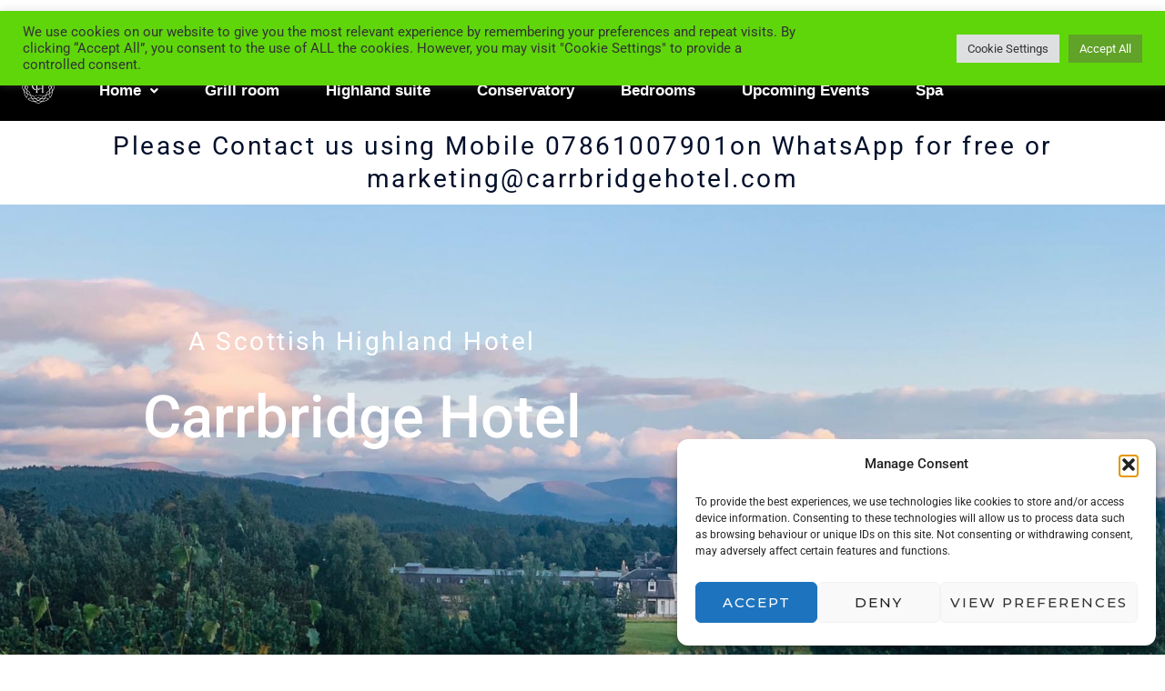

--- FILE ---
content_type: text/html; charset=UTF-8
request_url: https://carrbridgehotel.com/
body_size: 78845
content:
<!DOCTYPE html>
<html lang="en-US">
<head>
<meta charset="UTF-8">
<meta name="viewport" content="width=device-width, initial-scale=1">
	<link rel="profile" href="https://gmpg.org/xfn/11"> 
	<title>Carrbridge Hotel &#8211; Scottish Highland Hotel</title>
<meta name='robots' content='max-image-preview:large' />
<link rel='dns-prefetch' href='//www.googletagmanager.com' />
<link rel='dns-prefetch' href='//fonts.googleapis.com' />
<link rel="alternate" type="application/rss+xml" title="Carrbridge Hotel &raquo; Feed" href="https://carrbridgehotel.com/feed/" />
<link rel="alternate" type="application/rss+xml" title="Carrbridge Hotel &raquo; Comments Feed" href="https://carrbridgehotel.com/comments/feed/" />
<link rel="alternate" title="oEmbed (JSON)" type="application/json+oembed" href="https://carrbridgehotel.com/wp-json/oembed/1.0/embed?url=https%3A%2F%2Fcarrbridgehotel.com%2F" />
<link rel="alternate" title="oEmbed (XML)" type="text/xml+oembed" href="https://carrbridgehotel.com/wp-json/oembed/1.0/embed?url=https%3A%2F%2Fcarrbridgehotel.com%2F&#038;format=xml" />
<style id='wp-img-auto-sizes-contain-inline-css'>
img:is([sizes=auto i],[sizes^="auto," i]){contain-intrinsic-size:3000px 1500px}
/*# sourceURL=wp-img-auto-sizes-contain-inline-css */
</style>
<link rel='stylesheet' id='astra-theme-css-css' href='https://carrbridgehotel.com/wp-content/themes/astra/assets/css/minified/frontend.min.css?ver=4.12.1' media='all' />
<style id='astra-theme-css-inline-css'>
:root{--ast-post-nav-space:0;--ast-container-default-xlg-padding:6.67em;--ast-container-default-lg-padding:5.67em;--ast-container-default-slg-padding:4.34em;--ast-container-default-md-padding:3.34em;--ast-container-default-sm-padding:6.67em;--ast-container-default-xs-padding:2.4em;--ast-container-default-xxs-padding:1.4em;--ast-code-block-background:#EEEEEE;--ast-comment-inputs-background:#FAFAFA;--ast-normal-container-width:1200px;--ast-narrow-container-width:750px;--ast-blog-title-font-weight:normal;--ast-blog-meta-weight:inherit;--ast-global-color-primary:var(--ast-global-color-5);--ast-global-color-secondary:var(--ast-global-color-4);--ast-global-color-alternate-background:var(--ast-global-color-7);--ast-global-color-subtle-background:var(--ast-global-color-6);--ast-bg-style-guide:var( --ast-global-color-secondary,--ast-global-color-5 );--ast-shadow-style-guide:0px 0px 4px 0 #00000057;--ast-global-dark-bg-style:#fff;--ast-global-dark-lfs:#fbfbfb;--ast-widget-bg-color:#fafafa;--ast-wc-container-head-bg-color:#fbfbfb;--ast-title-layout-bg:#eeeeee;--ast-search-border-color:#e7e7e7;--ast-lifter-hover-bg:#e6e6e6;--ast-gallery-block-color:#000;--srfm-color-input-label:var(--ast-global-color-2);}html{font-size:275%;}a,.page-title{color:#500778;}a:hover,a:focus{color:#3a3a3a;}body,button,input,select,textarea,.ast-button,.ast-custom-button{font-family:'Roboto',sans-serif;font-weight:400;font-size:44px;font-size:1rem;line-height:var(--ast-body-line-height,1.5em);}blockquote{color:#000000;}h1,h2,h3,h4,h5,h6,.entry-content :where(h1,h2,h3,h4,h5,h6),.entry-content :where(h1,h2,h3,h4,h5,h6) a,.site-title,.site-title a{font-family:'Roboto',sans-serif;font-weight:400;line-height:1em;text-transform:none;}.ast-site-identity .site-title a{color:var(--ast-global-color-2);}.site-title{font-size:31px;font-size:0.70454545454545rem;display:none;}header .custom-logo-link img{max-width:99px;width:99px;}.astra-logo-svg{width:99px;}.site-header .site-description{font-size:15px;font-size:0.34090909090909rem;display:none;}.entry-title{font-size:30px;font-size:0.68181818181818rem;}.archive .ast-article-post .ast-article-inner,.blog .ast-article-post .ast-article-inner,.archive .ast-article-post .ast-article-inner:hover,.blog .ast-article-post .ast-article-inner:hover{overflow:hidden;}h1,.entry-content :where(h1),.entry-content :where(h1) a{font-size:50px;font-size:1.1363636363636rem;font-weight:500;font-family:'Roboto',sans-serif;line-height:1.4em;text-transform:none;}h2,.entry-content :where(h2),.entry-content :where(h2) a{font-size:28px;font-size:0.63636363636364rem;font-weight:400;font-family:'Roboto',sans-serif;line-height:1.3em;text-transform:none;}h3,.entry-content :where(h3),.entry-content :where(h3) a{font-size:30px;font-size:0.68181818181818rem;font-weight:400;font-family:'Roboto',sans-serif;line-height:1.3em;text-transform:none;}h4,.entry-content :where(h4),.entry-content :where(h4) a{font-size:23px;font-size:0.52272727272727rem;line-height:1.2em;font-weight:400;font-family:'Roboto',sans-serif;text-transform:none;}h5,.entry-content :where(h5),.entry-content :where(h5) a{font-size:20px;font-size:0.45454545454545rem;line-height:1.2em;font-weight:400;font-family:'Roboto',sans-serif;text-transform:none;}h6,.entry-content :where(h6),.entry-content :where(h6) a{font-size:20px;font-size:0.45454545454545rem;line-height:1.25em;font-weight:400;font-family:'Roboto',sans-serif;text-transform:none;}::selection{background-color:#500778;color:#ffffff;}body,h1,h2,h3,h4,h5,h6,.entry-title a,.entry-content :where(h1,h2,h3,h4,h5,h6),.entry-content :where(h1,h2,h3,h4,h5,h6) a{color:#00070c;}.tagcloud a:hover,.tagcloud a:focus,.tagcloud a.current-item{color:#ffffff;border-color:#500778;background-color:#500778;}input:focus,input[type="text"]:focus,input[type="email"]:focus,input[type="url"]:focus,input[type="password"]:focus,input[type="reset"]:focus,input[type="search"]:focus,textarea:focus{border-color:#500778;}input[type="radio"]:checked,input[type=reset],input[type="checkbox"]:checked,input[type="checkbox"]:hover:checked,input[type="checkbox"]:focus:checked,input[type=range]::-webkit-slider-thumb{border-color:#500778;background-color:#500778;box-shadow:none;}.site-footer a:hover + .post-count,.site-footer a:focus + .post-count{background:#500778;border-color:#500778;}.single .nav-links .nav-previous,.single .nav-links .nav-next{color:#500778;}.entry-meta,.entry-meta *{line-height:1.45;color:#500778;}.entry-meta a:not(.ast-button):hover,.entry-meta a:not(.ast-button):hover *,.entry-meta a:not(.ast-button):focus,.entry-meta a:not(.ast-button):focus *,.page-links > .page-link,.page-links .page-link:hover,.post-navigation a:hover{color:#3a3a3a;}#cat option,.secondary .calendar_wrap thead a,.secondary .calendar_wrap thead a:visited{color:#500778;}.secondary .calendar_wrap #today,.ast-progress-val span{background:#500778;}.secondary a:hover + .post-count,.secondary a:focus + .post-count{background:#500778;border-color:#500778;}.calendar_wrap #today > a{color:#ffffff;}.page-links .page-link,.single .post-navigation a{color:#500778;}.ast-search-menu-icon .search-form button.search-submit{padding:0 4px;}.ast-search-menu-icon form.search-form{padding-right:0;}.ast-search-menu-icon.slide-search input.search-field{width:0;}.ast-header-search .ast-search-menu-icon.ast-dropdown-active .search-form,.ast-header-search .ast-search-menu-icon.ast-dropdown-active .search-field:focus{transition:all 0.2s;}.search-form input.search-field:focus{outline:none;}.wp-block-latest-posts > li > a{color:#000f2b;}.widget-title,.widget .wp-block-heading{font-size:62px;font-size:1.4090909090909rem;color:#00070c;}.ast-single-post .entry-content a,.ast-comment-content a:not(.ast-comment-edit-reply-wrap a){text-decoration:underline;}.ast-single-post .wp-block-button .wp-block-button__link,.ast-single-post .elementor-widget-button .elementor-button,a.ast-post-filter-single,.ast-single-post .wp-block-button.is-style-outline .wp-block-button__link,div.ast-custom-button,.ast-single-post .ast-comment-content .comment-reply-link,.ast-single-post .ast-comment-content .comment-edit-link{text-decoration:none;}.ast-search-menu-icon.slide-search a:focus-visible:focus-visible,.astra-search-icon:focus-visible,#close:focus-visible,a:focus-visible,.ast-menu-toggle:focus-visible,.site .skip-link:focus-visible,.wp-block-loginout input:focus-visible,.wp-block-search.wp-block-search__button-inside .wp-block-search__inside-wrapper,.ast-header-navigation-arrow:focus-visible,.ast-orders-table__row .ast-orders-table__cell:focus-visible,a#ast-apply-coupon:focus-visible,#ast-apply-coupon:focus-visible,#close:focus-visible,.button.search-submit:focus-visible,#search_submit:focus,.normal-search:focus-visible,.ast-header-account-wrap:focus-visible,.astra-cart-drawer-close:focus,.ast-single-variation:focus,.ast-button:focus,.ast-builder-button-wrap:has(.ast-custom-button-link:focus),.ast-builder-button-wrap .ast-custom-button-link:focus{outline-style:dotted;outline-color:inherit;outline-width:thin;}input:focus,input[type="text"]:focus,input[type="email"]:focus,input[type="url"]:focus,input[type="password"]:focus,input[type="reset"]:focus,input[type="search"]:focus,input[type="number"]:focus,textarea:focus,.wp-block-search__input:focus,[data-section="section-header-mobile-trigger"] .ast-button-wrap .ast-mobile-menu-trigger-minimal:focus,.ast-mobile-popup-drawer.active .menu-toggle-close:focus,#ast-scroll-top:focus,#coupon_code:focus,#ast-coupon-code:focus{border-style:dotted;border-color:inherit;border-width:thin;}input{outline:none;}.site-logo-img img{ transition:all 0.2s linear;}body .ast-oembed-container *{position:absolute;top:0;width:100%;height:100%;left:0;}body .wp-block-embed-pocket-casts .ast-oembed-container *{position:unset;}.ast-single-post-featured-section + article {margin-top: 2em;}.site-content .ast-single-post-featured-section img {width: 100%;overflow: hidden;object-fit: cover;}.site > .ast-single-related-posts-container {margin-top: 0;}@media (min-width: 922px) {.ast-desktop .ast-container--narrow {max-width: var(--ast-narrow-container-width);margin: 0 auto;}}.ast-page-builder-template .hentry {margin: 0;}.ast-page-builder-template .site-content > .ast-container {max-width: 100%;padding: 0;}.ast-page-builder-template .site .site-content #primary {padding: 0;margin: 0;}.ast-page-builder-template .no-results {text-align: center;margin: 4em auto;}.ast-page-builder-template .ast-pagination {padding: 2em;}.ast-page-builder-template .entry-header.ast-no-title.ast-no-thumbnail {margin-top: 0;}.ast-page-builder-template .entry-header.ast-header-without-markup {margin-top: 0;margin-bottom: 0;}.ast-page-builder-template .entry-header.ast-no-title.ast-no-meta {margin-bottom: 0;}.ast-page-builder-template.single .post-navigation {padding-bottom: 2em;}.ast-page-builder-template.single-post .site-content > .ast-container {max-width: 100%;}.ast-page-builder-template .entry-header {margin-top: 4em;margin-left: auto;margin-right: auto;padding-left: 20px;padding-right: 20px;}.single.ast-page-builder-template .entry-header {padding-left: 20px;padding-right: 20px;}.ast-page-builder-template .ast-archive-description {margin: 4em auto 0;padding-left: 20px;padding-right: 20px;}.ast-page-builder-template.ast-no-sidebar .entry-content .alignwide {margin-left: 0;margin-right: 0;}@media (max-width:921.9px){#ast-desktop-header{display:none;}}@media (min-width:922px){#ast-mobile-header{display:none;}}.wp-block-buttons.aligncenter{justify-content:center;}.wp-block-buttons .wp-block-button.is-style-outline .wp-block-button__link.wp-element-button,.ast-outline-button,.wp-block-uagb-buttons-child .uagb-buttons-repeater.ast-outline-button{border-color:rgba(247,245,249,0);border-top-width:2px;border-right-width:2px;border-bottom-width:2px;border-left-width:2px;font-family:'Montserrat',sans-serif;font-weight:500;font-size:12px;font-size:0.27272727272727rem;line-height:1em;border-top-left-radius:0px;border-top-right-radius:0px;border-bottom-right-radius:0px;border-bottom-left-radius:0px;}.wp-block-button.is-style-outline .wp-block-button__link:hover,.wp-block-buttons .wp-block-button.is-style-outline .wp-block-button__link:focus,.wp-block-buttons .wp-block-button.is-style-outline > .wp-block-button__link:not(.has-text-color):hover,.wp-block-buttons .wp-block-button.wp-block-button__link.is-style-outline:not(.has-text-color):hover,.ast-outline-button:hover,.ast-outline-button:focus,.wp-block-uagb-buttons-child .uagb-buttons-repeater.ast-outline-button:hover,.wp-block-uagb-buttons-child .uagb-buttons-repeater.ast-outline-button:focus{background-color:#ffffff;border-color:#8224e3;}.wp-block-button .wp-block-button__link.wp-element-button.is-style-outline:not(.has-background),.wp-block-button.is-style-outline>.wp-block-button__link.wp-element-button:not(.has-background),.ast-outline-button{background-color:var(--ast-global-color-5);}.entry-content[data-ast-blocks-layout] > figure{margin-bottom:1em;}.elementor-widget-container .elementor-loop-container .e-loop-item[data-elementor-type="loop-item"]{width:100%;}@media (max-width:921px){.ast-left-sidebar #content > .ast-container{display:flex;flex-direction:column-reverse;width:100%;}.ast-separate-container .ast-article-post,.ast-separate-container .ast-article-single{padding:1.5em 2.14em;}.ast-author-box img.avatar{margin:20px 0 0 0;}}@media (min-width:922px){.ast-separate-container.ast-right-sidebar #primary,.ast-separate-container.ast-left-sidebar #primary{border:0;}.search-no-results.ast-separate-container #primary{margin-bottom:4em;}}.elementor-widget-button .elementor-button{border-style:solid;text-decoration:none;border-top-width:0px;border-right-width:0px;border-left-width:0px;border-bottom-width:0px;}body .elementor-button.elementor-size-sm,body .elementor-button.elementor-size-xs,body .elementor-button.elementor-size-md,body .elementor-button.elementor-size-lg,body .elementor-button.elementor-size-xl,body .elementor-button{border-top-left-radius:0px;border-top-right-radius:0px;border-bottom-right-radius:0px;border-bottom-left-radius:0px;padding-top:10px;padding-right:20px;padding-bottom:10px;padding-left:20px;}.elementor-widget-button .elementor-button{border-color:rgba(247,245,249,0);background-color:var(--ast-global-color-5);}.elementor-widget-button .elementor-button:hover,.elementor-widget-button .elementor-button:focus{color:#ffffff;background-color:#ffffff;border-color:#8224e3;}.wp-block-button .wp-block-button__link ,.elementor-widget-button .elementor-button{color:var(--ast-global-color-4);}.elementor-widget-button .elementor-button{font-family:'Montserrat',sans-serif;font-weight:500;font-size:12px;font-size:0.27272727272727rem;line-height:1em;text-transform:uppercase;letter-spacing:2px;}body .elementor-button.elementor-size-sm,body .elementor-button.elementor-size-xs,body .elementor-button.elementor-size-md,body .elementor-button.elementor-size-lg,body .elementor-button.elementor-size-xl,body .elementor-button{font-size:12px;font-size:0.27272727272727rem;}.wp-block-button .wp-block-button__link:hover,.wp-block-button .wp-block-button__link:focus{color:#ffffff;background-color:#ffffff;border-color:#8224e3;}.elementor-widget-heading h1.elementor-heading-title{line-height:1.4em;}.elementor-widget-heading h2.elementor-heading-title{line-height:1.3em;}.elementor-widget-heading h3.elementor-heading-title{line-height:1.3em;}.elementor-widget-heading h4.elementor-heading-title{line-height:1.2em;}.elementor-widget-heading h5.elementor-heading-title{line-height:1.2em;}.elementor-widget-heading h6.elementor-heading-title{line-height:1.25em;}.wp-block-button .wp-block-button__link,.wp-block-search .wp-block-search__button,body .wp-block-file .wp-block-file__button{border-style:solid;border-top-width:0px;border-right-width:0px;border-left-width:0px;border-bottom-width:0px;border-color:rgba(247,245,249,0);background-color:var(--ast-global-color-5);color:var(--ast-global-color-4);font-family:'Montserrat',sans-serif;font-weight:500;line-height:1em;text-transform:uppercase;letter-spacing:2px;font-size:12px;font-size:0.27272727272727rem;border-top-left-radius:0px;border-top-right-radius:0px;border-bottom-right-radius:0px;border-bottom-left-radius:0px;padding-top:10px;padding-right:20px;padding-bottom:10px;padding-left:20px;}.menu-toggle,button,.ast-button,.ast-custom-button,.button,input#submit,input[type="button"],input[type="submit"],input[type="reset"],form[CLASS*="wp-block-search__"].wp-block-search .wp-block-search__inside-wrapper .wp-block-search__button,body .wp-block-file .wp-block-file__button{border-style:solid;border-top-width:0px;border-right-width:0px;border-left-width:0px;border-bottom-width:0px;color:var(--ast-global-color-4);border-color:rgba(247,245,249,0);background-color:var(--ast-global-color-5);padding-top:10px;padding-right:20px;padding-bottom:10px;padding-left:20px;font-family:'Montserrat',sans-serif;font-weight:500;font-size:12px;font-size:0.27272727272727rem;line-height:1em;text-transform:uppercase;letter-spacing:2px;border-top-left-radius:0px;border-top-right-radius:0px;border-bottom-right-radius:0px;border-bottom-left-radius:0px;}button:focus,.menu-toggle:hover,button:hover,.ast-button:hover,.ast-custom-button:hover .button:hover,.ast-custom-button:hover ,input[type=reset]:hover,input[type=reset]:focus,input#submit:hover,input#submit:focus,input[type="button"]:hover,input[type="button"]:focus,input[type="submit"]:hover,input[type="submit"]:focus,form[CLASS*="wp-block-search__"].wp-block-search .wp-block-search__inside-wrapper .wp-block-search__button:hover,form[CLASS*="wp-block-search__"].wp-block-search .wp-block-search__inside-wrapper .wp-block-search__button:focus,body .wp-block-file .wp-block-file__button:hover,body .wp-block-file .wp-block-file__button:focus{color:#ffffff;background-color:#ffffff;border-color:#8224e3;}@media (max-width:921px){.ast-mobile-header-stack .main-header-bar .ast-search-menu-icon{display:inline-block;}.ast-header-break-point.ast-header-custom-item-outside .ast-mobile-header-stack .main-header-bar .ast-search-icon{margin:0;}.ast-comment-avatar-wrap img{max-width:2.5em;}.ast-comment-meta{padding:0 1.8888em 1.3333em;}.ast-separate-container .ast-comment-list li.depth-1{padding:1.5em 2.14em;}.ast-separate-container .comment-respond{padding:2em 2.14em;}}@media (min-width:544px){.ast-container{max-width:100%;}}@media (max-width:544px){.ast-separate-container .ast-article-post,.ast-separate-container .ast-article-single,.ast-separate-container .comments-title,.ast-separate-container .ast-archive-description{padding:1.5em 1em;}.ast-separate-container #content .ast-container{padding-left:0.54em;padding-right:0.54em;}.ast-separate-container .ast-comment-list .bypostauthor{padding:.5em;}.ast-search-menu-icon.ast-dropdown-active .search-field{width:170px;}} #ast-mobile-header .ast-site-header-cart-li a{pointer-events:none;}@media (max-width:921px){.site-title{display:none;}.site-header .site-description{display:none;}h1,.entry-content :where(h1),.entry-content :where(h1) a{font-size:40px;}h2,.entry-content :where(h2),.entry-content :where(h2) a{font-size:30px;}h3,.entry-content :where(h3),.entry-content :where(h3) a{font-size:25px;}h4,.entry-content :where(h4),.entry-content :where(h4) a{font-size:20px;font-size:0.45454545454545rem;}h5,.entry-content :where(h5),.entry-content :where(h5) a{font-size:18px;font-size:0.40909090909091rem;}h6,.entry-content :where(h6),.entry-content :where(h6) a{font-size:16px;font-size:0.36363636363636rem;}}@media (max-width:544px){.site-title{display:none;}.site-header .site-description{display:none;}h1,.entry-content :where(h1),.entry-content :where(h1) a{font-size:40px;}h2,.entry-content :where(h2),.entry-content :where(h2) a{font-size:30px;}h3,.entry-content :where(h3),.entry-content :where(h3) a{font-size:25px;}h4,.entry-content :where(h4),.entry-content :where(h4) a{font-size:18px;font-size:0.40909090909091rem;}h5,.entry-content :where(h5),.entry-content :where(h5) a{font-size:18px;font-size:0.40909090909091rem;}h6,.entry-content :where(h6),.entry-content :where(h6) a{font-size:16px;font-size:0.36363636363636rem;}header .custom-logo-link img,.ast-header-break-point .site-branding img,.ast-header-break-point .custom-logo-link img{max-width:160px;width:160px;}.astra-logo-svg{width:160px;}.ast-header-break-point .site-logo-img .custom-mobile-logo-link img{max-width:160px;}}@media (max-width:921px){html{font-size:250.8%;}}@media (max-width:544px){html{font-size:250.8%;}}@media (min-width:922px){.ast-container{max-width:1240px;}}@font-face {font-family: "Astra";src: url(https://carrbridgehotel.com/wp-content/themes/astra/assets/fonts/astra.woff) format("woff"),url(https://carrbridgehotel.com/wp-content/themes/astra/assets/fonts/astra.ttf) format("truetype"),url(https://carrbridgehotel.com/wp-content/themes/astra/assets/fonts/astra.svg#astra) format("svg");font-weight: normal;font-style: normal;font-display: fallback;}@media (min-width:922px){.main-header-menu .sub-menu .menu-item.ast-left-align-sub-menu:hover > .sub-menu,.main-header-menu .sub-menu .menu-item.ast-left-align-sub-menu.focus > .sub-menu{margin-left:-2px;}}.site .comments-area{padding-bottom:3em;}.astra-icon-down_arrow::after {content: "\e900";font-family: Astra;}.astra-icon-close::after {content: "\e5cd";font-family: Astra;}.astra-icon-drag_handle::after {content: "\e25d";font-family: Astra;}.astra-icon-format_align_justify::after {content: "\e235";font-family: Astra;}.astra-icon-menu::after {content: "\e5d2";font-family: Astra;}.astra-icon-reorder::after {content: "\e8fe";font-family: Astra;}.astra-icon-search::after {content: "\e8b6";font-family: Astra;}.astra-icon-zoom_in::after {content: "\e56b";font-family: Astra;}.astra-icon-check-circle::after {content: "\e901";font-family: Astra;}.astra-icon-shopping-cart::after {content: "\f07a";font-family: Astra;}.astra-icon-shopping-bag::after {content: "\f290";font-family: Astra;}.astra-icon-shopping-basket::after {content: "\f291";font-family: Astra;}.astra-icon-circle-o::after {content: "\e903";font-family: Astra;}.astra-icon-certificate::after {content: "\e902";font-family: Astra;}.wp-block-file {display: flex;align-items: center;flex-wrap: wrap;justify-content: space-between;}.wp-block-pullquote {border: none;}.wp-block-pullquote blockquote::before {content: "\201D";font-family: "Helvetica",sans-serif;display: flex;transform: rotate( 180deg );font-size: 6rem;font-style: normal;line-height: 1;font-weight: bold;align-items: center;justify-content: center;}.has-text-align-right > blockquote::before {justify-content: flex-start;}.has-text-align-left > blockquote::before {justify-content: flex-end;}figure.wp-block-pullquote.is-style-solid-color blockquote {max-width: 100%;text-align: inherit;}:root {--wp--custom--ast-default-block-top-padding: ;--wp--custom--ast-default-block-right-padding: ;--wp--custom--ast-default-block-bottom-padding: ;--wp--custom--ast-default-block-left-padding: ;--wp--custom--ast-container-width: 1200px;--wp--custom--ast-content-width-size: 910px;--wp--custom--ast-wide-width-size: 1200px;}.ast-narrow-container {--wp--custom--ast-content-width-size: 750px;--wp--custom--ast-wide-width-size: 750px;}@media(max-width: 921px) {:root {--wp--custom--ast-default-block-top-padding: ;--wp--custom--ast-default-block-right-padding: ;--wp--custom--ast-default-block-bottom-padding: ;--wp--custom--ast-default-block-left-padding: ;}}@media(max-width: 544px) {:root {--wp--custom--ast-default-block-top-padding: ;--wp--custom--ast-default-block-right-padding: ;--wp--custom--ast-default-block-bottom-padding: ;--wp--custom--ast-default-block-left-padding: ;}}.entry-content > .wp-block-group,.entry-content > .wp-block-cover,.entry-content > .wp-block-columns {padding-top: var(--wp--custom--ast-default-block-top-padding);padding-right: var(--wp--custom--ast-default-block-right-padding);padding-bottom: var(--wp--custom--ast-default-block-bottom-padding);padding-left: var(--wp--custom--ast-default-block-left-padding);}.ast-plain-container.ast-no-sidebar .entry-content .alignfull,.ast-page-builder-template .ast-no-sidebar .entry-content .alignfull {margin-left: calc( -50vw + 50%);margin-right: calc( -50vw + 50%);max-width: 100vw;width: 100vw;}.ast-plain-container.ast-no-sidebar .entry-content .alignfull .alignfull,.ast-page-builder-template.ast-no-sidebar .entry-content .alignfull .alignfull,.ast-plain-container.ast-no-sidebar .entry-content .alignfull .alignwide,.ast-page-builder-template.ast-no-sidebar .entry-content .alignfull .alignwide,.ast-plain-container.ast-no-sidebar .entry-content .alignwide .alignfull,.ast-page-builder-template.ast-no-sidebar .entry-content .alignwide .alignfull,.ast-plain-container.ast-no-sidebar .entry-content .alignwide .alignwide,.ast-page-builder-template.ast-no-sidebar .entry-content .alignwide .alignwide,.ast-plain-container.ast-no-sidebar .entry-content .wp-block-column .alignfull,.ast-page-builder-template.ast-no-sidebar .entry-content .wp-block-column .alignfull,.ast-plain-container.ast-no-sidebar .entry-content .wp-block-column .alignwide,.ast-page-builder-template.ast-no-sidebar .entry-content .wp-block-column .alignwide {margin-left: auto;margin-right: auto;width: 100%;}[data-ast-blocks-layout] .wp-block-separator:not(.is-style-dots) {height: 0;}[data-ast-blocks-layout] .wp-block-separator {margin: 20px auto;}[data-ast-blocks-layout] .wp-block-separator:not(.is-style-wide):not(.is-style-dots) {max-width: 100px;}[data-ast-blocks-layout] .wp-block-separator.has-background {padding: 0;}.entry-content[data-ast-blocks-layout] > * {max-width: var(--wp--custom--ast-content-width-size);margin-left: auto;margin-right: auto;}.entry-content[data-ast-blocks-layout] > .alignwide,.entry-content[data-ast-blocks-layout] .wp-block-cover__inner-container,.entry-content[data-ast-blocks-layout] > p {max-width: var(--wp--custom--ast-wide-width-size);}.entry-content[data-ast-blocks-layout] .alignfull {max-width: none;}.entry-content .wp-block-columns {margin-bottom: 0;}blockquote {margin: 1.5em;border-color: rgba(0,0,0,0.05);}.wp-block-quote:not(.has-text-align-right):not(.has-text-align-center) {border-left: 5px solid rgba(0,0,0,0.05);}.has-text-align-right > blockquote,blockquote.has-text-align-right {border-right: 5px solid rgba(0,0,0,0.05);}.has-text-align-left > blockquote,blockquote.has-text-align-left {border-left: 5px solid rgba(0,0,0,0.05);}.wp-block-site-tagline,.wp-block-latest-posts .read-more {margin-top: 15px;}.wp-block-loginout p label {display: block;}.wp-block-loginout p:not(.login-remember):not(.login-submit) input {width: 100%;}.wp-block-loginout input:focus {border-color: transparent;}.wp-block-loginout input:focus {outline: thin dotted;}.entry-content .wp-block-media-text .wp-block-media-text__content {padding: 0 0 0 8%;}.entry-content .wp-block-media-text.has-media-on-the-right .wp-block-media-text__content {padding: 0 8% 0 0;}.entry-content .wp-block-media-text.has-background .wp-block-media-text__content {padding: 8%;}.entry-content .wp-block-cover:not([class*="background-color"]):not(.has-text-color.has-link-color) .wp-block-cover__inner-container,.entry-content .wp-block-cover:not([class*="background-color"]) .wp-block-cover-image-text,.entry-content .wp-block-cover:not([class*="background-color"]) .wp-block-cover-text,.entry-content .wp-block-cover-image:not([class*="background-color"]) .wp-block-cover__inner-container,.entry-content .wp-block-cover-image:not([class*="background-color"]) .wp-block-cover-image-text,.entry-content .wp-block-cover-image:not([class*="background-color"]) .wp-block-cover-text {color: var(--ast-global-color-primary,var(--ast-global-color-5));}.wp-block-loginout .login-remember input {width: 1.1rem;height: 1.1rem;margin: 0 5px 4px 0;vertical-align: middle;}.wp-block-latest-posts > li > *:first-child,.wp-block-latest-posts:not(.is-grid) > li:first-child {margin-top: 0;}.entry-content > .wp-block-buttons,.entry-content > .wp-block-uagb-buttons {margin-bottom: 1.5em;}.wp-block-latest-posts > li > a {font-size: 28px;}.wp-block-latest-posts > li > *,.wp-block-latest-posts:not(.is-grid) > li {margin-top: 15px;margin-bottom: 15px;}.wp-block-latest-posts .wp-block-latest-posts__post-date,.wp-block-latest-posts .wp-block-latest-posts__post-author {font-size: 15px;}@media (max-width:544px){.wp-block-columns .wp-block-column:not(:last-child){margin-bottom:20px;}.wp-block-latest-posts{margin:0;}}@media( max-width: 600px ) {.entry-content .wp-block-media-text .wp-block-media-text__content,.entry-content .wp-block-media-text.has-media-on-the-right .wp-block-media-text__content {padding: 8% 0 0;}.entry-content .wp-block-media-text.has-background .wp-block-media-text__content {padding: 8%;}}.ast-narrow-container .site-content .wp-block-uagb-image--align-full .wp-block-uagb-image__figure {max-width: 100%;margin-left: auto;margin-right: auto;}:root .has-ast-global-color-0-color{color:var(--ast-global-color-0);}:root .has-ast-global-color-0-background-color{background-color:var(--ast-global-color-0);}:root .wp-block-button .has-ast-global-color-0-color{color:var(--ast-global-color-0);}:root .wp-block-button .has-ast-global-color-0-background-color{background-color:var(--ast-global-color-0);}:root .has-ast-global-color-1-color{color:var(--ast-global-color-1);}:root .has-ast-global-color-1-background-color{background-color:var(--ast-global-color-1);}:root .wp-block-button .has-ast-global-color-1-color{color:var(--ast-global-color-1);}:root .wp-block-button .has-ast-global-color-1-background-color{background-color:var(--ast-global-color-1);}:root .has-ast-global-color-2-color{color:var(--ast-global-color-2);}:root .has-ast-global-color-2-background-color{background-color:var(--ast-global-color-2);}:root .wp-block-button .has-ast-global-color-2-color{color:var(--ast-global-color-2);}:root .wp-block-button .has-ast-global-color-2-background-color{background-color:var(--ast-global-color-2);}:root .has-ast-global-color-3-color{color:var(--ast-global-color-3);}:root .has-ast-global-color-3-background-color{background-color:var(--ast-global-color-3);}:root .wp-block-button .has-ast-global-color-3-color{color:var(--ast-global-color-3);}:root .wp-block-button .has-ast-global-color-3-background-color{background-color:var(--ast-global-color-3);}:root .has-ast-global-color-4-color{color:var(--ast-global-color-4);}:root .has-ast-global-color-4-background-color{background-color:var(--ast-global-color-4);}:root .wp-block-button .has-ast-global-color-4-color{color:var(--ast-global-color-4);}:root .wp-block-button .has-ast-global-color-4-background-color{background-color:var(--ast-global-color-4);}:root .has-ast-global-color-5-color{color:var(--ast-global-color-5);}:root .has-ast-global-color-5-background-color{background-color:var(--ast-global-color-5);}:root .wp-block-button .has-ast-global-color-5-color{color:var(--ast-global-color-5);}:root .wp-block-button .has-ast-global-color-5-background-color{background-color:var(--ast-global-color-5);}:root .has-ast-global-color-6-color{color:var(--ast-global-color-6);}:root .has-ast-global-color-6-background-color{background-color:var(--ast-global-color-6);}:root .wp-block-button .has-ast-global-color-6-color{color:var(--ast-global-color-6);}:root .wp-block-button .has-ast-global-color-6-background-color{background-color:var(--ast-global-color-6);}:root .has-ast-global-color-7-color{color:var(--ast-global-color-7);}:root .has-ast-global-color-7-background-color{background-color:var(--ast-global-color-7);}:root .wp-block-button .has-ast-global-color-7-color{color:var(--ast-global-color-7);}:root .wp-block-button .has-ast-global-color-7-background-color{background-color:var(--ast-global-color-7);}:root .has-ast-global-color-8-color{color:var(--ast-global-color-8);}:root .has-ast-global-color-8-background-color{background-color:var(--ast-global-color-8);}:root .wp-block-button .has-ast-global-color-8-color{color:var(--ast-global-color-8);}:root .wp-block-button .has-ast-global-color-8-background-color{background-color:var(--ast-global-color-8);}:root{--ast-global-color-0:rgba(159,2,186,0.51);--ast-global-color-1:#3a3a3a;--ast-global-color-2:#3a3a3a;--ast-global-color-3:#4B4F58;--ast-global-color-4:#F5F5F5;--ast-global-color-5:#FFFFFF;--ast-global-color-6:#F2F5F7;--ast-global-color-7:#424242;--ast-global-color-8:#000000;}:root {--ast-border-color : var(--ast-global-color-2);}.ast-single-entry-banner {-js-display: flex;display: flex;flex-direction: column;justify-content: center;text-align: center;position: relative;background: var(--ast-title-layout-bg);}.ast-single-entry-banner[data-banner-layout="layout-1"] {max-width: 1200px;background: inherit;padding: 20px 0;}.ast-single-entry-banner[data-banner-width-type="custom"] {margin: 0 auto;width: 100%;}.ast-single-entry-banner + .site-content .entry-header {margin-bottom: 0;}.site .ast-author-avatar {--ast-author-avatar-size: ;}a.ast-underline-text {text-decoration: underline;}.ast-container > .ast-terms-link {position: relative;display: block;}a.ast-button.ast-badge-tax {padding: 4px 8px;border-radius: 3px;font-size: inherit;}header.entry-header{text-align:left;}header.entry-header .entry-title{font-size:30px;font-size:0.68181818181818rem;}header.entry-header > *:not(:last-child){margin-bottom:10px;}@media (max-width:921px){header.entry-header{text-align:left;}}@media (max-width:544px){header.entry-header{text-align:left;}}.ast-archive-entry-banner {-js-display: flex;display: flex;flex-direction: column;justify-content: center;text-align: center;position: relative;background: var(--ast-title-layout-bg);}.ast-archive-entry-banner[data-banner-width-type="custom"] {margin: 0 auto;width: 100%;}.ast-archive-entry-banner[data-banner-layout="layout-1"] {background: inherit;padding: 20px 0;text-align: left;}body.archive .ast-archive-description{max-width:1200px;width:100%;text-align:left;padding-top:3em;padding-right:3em;padding-bottom:3em;padding-left:3em;}body.archive .ast-archive-description .ast-archive-title,body.archive .ast-archive-description .ast-archive-title *{font-size:40px;font-size:0.90909090909091rem;text-transform:capitalize;}body.archive .ast-archive-description > *:not(:last-child){margin-bottom:10px;}@media (max-width:921px){body.archive .ast-archive-description{text-align:left;}}@media (max-width:544px){body.archive .ast-archive-description{text-align:left;}}.ast-breadcrumbs .trail-browse,.ast-breadcrumbs .trail-items,.ast-breadcrumbs .trail-items li{display:inline-block;margin:0;padding:0;border:none;background:inherit;text-indent:0;text-decoration:none;}.ast-breadcrumbs .trail-browse{font-size:inherit;font-style:inherit;font-weight:inherit;color:inherit;}.ast-breadcrumbs .trail-items{list-style:none;}.trail-items li::after{padding:0 0.3em;content:"\00bb";}.trail-items li:last-of-type::after{display:none;}h1,h2,h3,h4,h5,h6,.entry-content :where(h1,h2,h3,h4,h5,h6){color:#000f2b;}@media (max-width:921px){.ast-builder-grid-row-container.ast-builder-grid-row-tablet-3-firstrow .ast-builder-grid-row > *:first-child,.ast-builder-grid-row-container.ast-builder-grid-row-tablet-3-lastrow .ast-builder-grid-row > *:last-child{grid-column:1 / -1;}}@media (max-width:544px){.ast-builder-grid-row-container.ast-builder-grid-row-mobile-3-firstrow .ast-builder-grid-row > *:first-child,.ast-builder-grid-row-container.ast-builder-grid-row-mobile-3-lastrow .ast-builder-grid-row > *:last-child{grid-column:1 / -1;}}.ast-builder-layout-element[data-section="title_tagline"]{display:flex;}@media (max-width:921px){.ast-header-break-point .ast-builder-layout-element[data-section="title_tagline"]{display:flex;}}@media (max-width:544px){.ast-header-break-point .ast-builder-layout-element[data-section="title_tagline"]{display:flex;}}[data-section*="section-hb-button-"] .menu-link{display:none;}.ast-header-button-1 .ast-custom-button{color:#ffffff;background:#07786f;}.ast-header-button-1[data-section*="section-hb-button-"] .ast-builder-button-wrap .ast-custom-button{padding-top:15px;padding-bottom:15px;padding-left:30px;padding-right:30px;}.ast-header-button-1[data-section="section-hb-button-1"]{display:flex;}@media (max-width:921px){.ast-header-break-point .ast-header-button-1[data-section="section-hb-button-1"]{display:none;}}@media (max-width:544px){.ast-header-break-point .ast-header-button-1[data-section="section-hb-button-1"]{display:none;}}.ast-builder-menu-1{font-family:'Roboto',sans-serif;font-weight:900;}.ast-builder-menu-1 .menu-item > .menu-link{font-size:20px;font-size:0.45454545454545rem;color:#ffffff;}.ast-builder-menu-1 .menu-item > .ast-menu-toggle{color:#ffffff;}.ast-builder-menu-1 .menu-item:hover > .menu-link,.ast-builder-menu-1 .inline-on-mobile .menu-item:hover > .ast-menu-toggle{background:rgba(0,0,0,0);}.ast-builder-menu-1 .sub-menu,.ast-builder-menu-1 .inline-on-mobile .sub-menu{border-top-width:2px;border-bottom-width:2px;border-right-width:2px;border-left-width:2px;border-color:#ffffff;border-style:solid;width:200px;border-top-left-radius:119px;border-top-right-radius:119px;border-bottom-right-radius:119px;border-bottom-left-radius:119px;}.ast-builder-menu-1 .sub-menu .sub-menu{top:-2px;}.ast-builder-menu-1 .main-header-menu > .menu-item > .sub-menu,.ast-builder-menu-1 .main-header-menu > .menu-item > .astra-full-megamenu-wrapper{margin-top:0px;}.ast-desktop .ast-builder-menu-1 .main-header-menu > .menu-item > .sub-menu:before,.ast-desktop .ast-builder-menu-1 .main-header-menu > .menu-item > .astra-full-megamenu-wrapper:before{height:calc( 0px + 2px + 5px );}.ast-builder-menu-1 .main-header-menu,.ast-builder-menu-1 .main-header-menu .sub-menu{background-color:rgba(121,182,242,0);background-image:none;}.ast-builder-menu-1 .sub-menu .menu-item:first-of-type > .menu-link,.ast-builder-menu-1 .inline-on-mobile .sub-menu .menu-item:first-of-type > .menu-link{border-top-left-radius:calc(119px - 2px);border-top-right-radius:calc(119px - 2px);}.ast-builder-menu-1 .sub-menu .menu-item:last-of-type > .menu-link,.ast-builder-menu-1 .inline-on-mobile .sub-menu .menu-item:last-of-type > .menu-link{border-bottom-right-radius:calc(119px - 2px);border-bottom-left-radius:calc(119px - 2px);}.ast-desktop .ast-builder-menu-1 .menu-item .sub-menu .menu-link,.ast-header-break-point .main-navigation ul .menu-item .menu-link{border-bottom-width:2px;border-color:#ffffff;border-style:solid;}.ast-desktop .ast-builder-menu-1 .menu-item .sub-menu:last-child > .menu-item > .menu-link,.ast-header-break-point .main-navigation ul .menu-item .menu-link{border-bottom-width:2px;}.ast-desktop .ast-builder-menu-1 .menu-item:last-child > .menu-item > .menu-link{border-bottom-width:0;}@media (max-width:921px){.ast-header-break-point .ast-builder-menu-1 .menu-item.menu-item-has-children > .ast-menu-toggle{top:0;}.ast-builder-menu-1 .inline-on-mobile .menu-item.menu-item-has-children > .ast-menu-toggle{right:-15px;}.ast-builder-menu-1 .menu-item-has-children > .menu-link:after{content:unset;}.ast-builder-menu-1 .main-header-menu > .menu-item > .sub-menu,.ast-builder-menu-1 .main-header-menu > .menu-item > .astra-full-megamenu-wrapper{margin-top:0;}}@media (max-width:544px){.ast-header-break-point .ast-builder-menu-1 .menu-item.menu-item-has-children > .ast-menu-toggle{top:0;}.ast-builder-menu-1 .main-header-menu > .menu-item > .sub-menu,.ast-builder-menu-1 .main-header-menu > .menu-item > .astra-full-megamenu-wrapper{margin-top:0;}}.ast-builder-menu-1{display:flex;}@media (max-width:921px){.ast-header-break-point .ast-builder-menu-1{display:flex;}}@media (max-width:544px){.ast-header-break-point .ast-builder-menu-1{display:flex;}}.ast-desktop .ast-menu-hover-style-underline > .menu-item > .menu-link:before,.ast-desktop .ast-menu-hover-style-overline > .menu-item > .menu-link:before {content: "";position: absolute;width: 100%;right: 50%;height: 1px;background-color: transparent;transform: scale(0,0) translate(-50%,0);transition: transform .3s ease-in-out,color .0s ease-in-out;}.ast-desktop .ast-menu-hover-style-underline > .menu-item:hover > .menu-link:before,.ast-desktop .ast-menu-hover-style-overline > .menu-item:hover > .menu-link:before {width: calc(100% - 1.2em);background-color: currentColor;transform: scale(1,1) translate(50%,0);}.ast-desktop .ast-menu-hover-style-underline > .menu-item > .menu-link:before {bottom: 0;}.ast-desktop .ast-menu-hover-style-overline > .menu-item > .menu-link:before {top: 0;}.ast-desktop .ast-menu-hover-style-zoom > .menu-item > .menu-link:hover {transition: all .3s ease;transform: scale(1.2);}.site-footer{background-color:rgba(25,26,31,0);background-image:none;}.elementor-widget-heading .elementor-heading-title{margin:0;}.elementor-page .ast-menu-toggle{color:unset !important;background:unset !important;}.elementor-post.elementor-grid-item.hentry{margin-bottom:0;}.woocommerce div.product .elementor-element.elementor-products-grid .related.products ul.products li.product,.elementor-element .elementor-wc-products .woocommerce[class*='columns-'] ul.products li.product{width:auto;margin:0;float:none;}body .elementor hr{background-color:#ccc;margin:0;}.ast-left-sidebar .elementor-section.elementor-section-stretched,.ast-right-sidebar .elementor-section.elementor-section-stretched{max-width:100%;left:0 !important;}.elementor-posts-container [CLASS*="ast-width-"]{width:100%;}.elementor-template-full-width .ast-container{display:block;}.elementor-screen-only,.screen-reader-text,.screen-reader-text span,.ui-helper-hidden-accessible{top:0 !important;}@media (max-width:544px){.elementor-element .elementor-wc-products .woocommerce[class*="columns-"] ul.products li.product{width:auto;margin:0;}.elementor-element .woocommerce .woocommerce-result-count{float:none;}}.ast-header-break-point .main-header-bar{border-bottom-width:1px;}@media (min-width:922px){.main-header-bar{border-bottom-width:1px;}}.ast-flex{-webkit-align-content:center;-ms-flex-line-pack:center;align-content:center;-webkit-box-align:center;-webkit-align-items:center;-moz-box-align:center;-ms-flex-align:center;align-items:center;}.main-header-bar{padding:1em 0;}.ast-site-identity{padding:0;}.header-main-layout-1 .ast-flex.main-header-container, .header-main-layout-3 .ast-flex.main-header-container{-webkit-align-content:center;-ms-flex-line-pack:center;align-content:center;-webkit-box-align:center;-webkit-align-items:center;-moz-box-align:center;-ms-flex-align:center;align-items:center;}.header-main-layout-1 .ast-flex.main-header-container, .header-main-layout-3 .ast-flex.main-header-container{-webkit-align-content:center;-ms-flex-line-pack:center;align-content:center;-webkit-box-align:center;-webkit-align-items:center;-moz-box-align:center;-ms-flex-align:center;align-items:center;}.main-header-menu .sub-menu .menu-item.menu-item-has-children > .menu-link:after{position:absolute;right:1em;top:50%;transform:translate(0,-50%) rotate(270deg);}.ast-header-break-point .main-header-bar .main-header-bar-navigation .page_item_has_children > .ast-menu-toggle::before, .ast-header-break-point .main-header-bar .main-header-bar-navigation .menu-item-has-children > .ast-menu-toggle::before, .ast-mobile-popup-drawer .main-header-bar-navigation .menu-item-has-children>.ast-menu-toggle::before, .ast-header-break-point .ast-mobile-header-wrap .main-header-bar-navigation .menu-item-has-children > .ast-menu-toggle::before{font-weight:bold;content:"\e900";font-family:Astra;text-decoration:inherit;display:inline-block;}.ast-header-break-point .main-navigation ul.sub-menu .menu-item .menu-link:before{content:"\e900";font-family:Astra;font-size:.65em;text-decoration:inherit;display:inline-block;transform:translate(0, -2px) rotateZ(270deg);margin-right:5px;}.widget_search .search-form:after{font-family:Astra;font-size:1.2em;font-weight:normal;content:"\e8b6";position:absolute;top:50%;right:15px;transform:translate(0, -50%);}.astra-search-icon::before{content:"\e8b6";font-family:Astra;font-style:normal;font-weight:normal;text-decoration:inherit;text-align:center;-webkit-font-smoothing:antialiased;-moz-osx-font-smoothing:grayscale;z-index:3;}.main-header-bar .main-header-bar-navigation .page_item_has_children > a:after, .main-header-bar .main-header-bar-navigation .menu-item-has-children > a:after, .menu-item-has-children .ast-header-navigation-arrow:after{content:"\e900";display:inline-block;font-family:Astra;font-size:.6rem;font-weight:bold;text-rendering:auto;-webkit-font-smoothing:antialiased;-moz-osx-font-smoothing:grayscale;margin-left:10px;line-height:normal;}.menu-item-has-children .sub-menu .ast-header-navigation-arrow:after{margin-left:0;}.ast-mobile-popup-drawer .main-header-bar-navigation .ast-submenu-expanded>.ast-menu-toggle::before{transform:rotateX(180deg);}.ast-header-break-point .main-header-bar-navigation .menu-item-has-children > .menu-link:after{display:none;}@media (min-width:922px){.ast-builder-menu .main-navigation > ul > li:last-child a{margin-right:0;}}.ast-separate-container .ast-article-inner{background-color:transparent;background-image:none;}.ast-separate-container .ast-article-post{background-color:#ffffff;background-image:none;}.ast-separate-container .ast-article-single:not(.ast-related-post), .ast-separate-container .error-404, .ast-separate-container .no-results, .single.ast-separate-container  .ast-author-meta, .ast-separate-container .related-posts-title-wrapper, .ast-separate-container .comments-count-wrapper, .ast-box-layout.ast-plain-container .site-content, .ast-padded-layout.ast-plain-container .site-content, .ast-separate-container .ast-archive-description, .ast-separate-container .comments-area .comment-respond, .ast-separate-container .comments-area .ast-comment-list li, .ast-separate-container .comments-area .comments-title{background-color:#ffffff;background-image:none;}.ast-separate-container.ast-two-container #secondary .widget{background-color:#ffffff;background-image:none;}.ast-mobile-header-content > *,.ast-desktop-header-content > * {padding: 10px 0;height: auto;}.ast-mobile-header-content > *:first-child,.ast-desktop-header-content > *:first-child {padding-top: 10px;}.ast-mobile-header-content > .ast-builder-menu,.ast-desktop-header-content > .ast-builder-menu {padding-top: 0;}.ast-mobile-header-content > *:last-child,.ast-desktop-header-content > *:last-child {padding-bottom: 0;}.ast-mobile-header-content .ast-search-menu-icon.ast-inline-search label,.ast-desktop-header-content .ast-search-menu-icon.ast-inline-search label {width: 100%;}.ast-desktop-header-content .main-header-bar-navigation .ast-submenu-expanded > .ast-menu-toggle::before {transform: rotateX(180deg);}#ast-desktop-header .ast-desktop-header-content,.ast-mobile-header-content .ast-search-icon,.ast-desktop-header-content .ast-search-icon,.ast-mobile-header-wrap .ast-mobile-header-content,.ast-main-header-nav-open.ast-popup-nav-open .ast-mobile-header-wrap .ast-mobile-header-content,.ast-main-header-nav-open.ast-popup-nav-open .ast-desktop-header-content {display: none;}.ast-main-header-nav-open.ast-header-break-point #ast-desktop-header .ast-desktop-header-content,.ast-main-header-nav-open.ast-header-break-point .ast-mobile-header-wrap .ast-mobile-header-content {display: block;}.ast-desktop .ast-desktop-header-content .astra-menu-animation-slide-up > .menu-item > .sub-menu,.ast-desktop .ast-desktop-header-content .astra-menu-animation-slide-up > .menu-item .menu-item > .sub-menu,.ast-desktop .ast-desktop-header-content .astra-menu-animation-slide-down > .menu-item > .sub-menu,.ast-desktop .ast-desktop-header-content .astra-menu-animation-slide-down > .menu-item .menu-item > .sub-menu,.ast-desktop .ast-desktop-header-content .astra-menu-animation-fade > .menu-item > .sub-menu,.ast-desktop .ast-desktop-header-content .astra-menu-animation-fade > .menu-item .menu-item > .sub-menu {opacity: 1;visibility: visible;}.ast-hfb-header.ast-default-menu-enable.ast-header-break-point .ast-mobile-header-wrap .ast-mobile-header-content .main-header-bar-navigation {width: unset;margin: unset;}.ast-mobile-header-content.content-align-flex-end .main-header-bar-navigation .menu-item-has-children > .ast-menu-toggle,.ast-desktop-header-content.content-align-flex-end .main-header-bar-navigation .menu-item-has-children > .ast-menu-toggle {left: calc( 20px - 0.907em);right: auto;}.ast-mobile-header-content .ast-search-menu-icon,.ast-mobile-header-content .ast-search-menu-icon.slide-search,.ast-desktop-header-content .ast-search-menu-icon,.ast-desktop-header-content .ast-search-menu-icon.slide-search {width: 100%;position: relative;display: block;right: auto;transform: none;}.ast-mobile-header-content .ast-search-menu-icon.slide-search .search-form,.ast-mobile-header-content .ast-search-menu-icon .search-form,.ast-desktop-header-content .ast-search-menu-icon.slide-search .search-form,.ast-desktop-header-content .ast-search-menu-icon .search-form {right: 0;visibility: visible;opacity: 1;position: relative;top: auto;transform: none;padding: 0;display: block;overflow: hidden;}.ast-mobile-header-content .ast-search-menu-icon.ast-inline-search .search-field,.ast-mobile-header-content .ast-search-menu-icon .search-field,.ast-desktop-header-content .ast-search-menu-icon.ast-inline-search .search-field,.ast-desktop-header-content .ast-search-menu-icon .search-field {width: 100%;padding-right: 5.5em;}.ast-mobile-header-content .ast-search-menu-icon .search-submit,.ast-desktop-header-content .ast-search-menu-icon .search-submit {display: block;position: absolute;height: 100%;top: 0;right: 0;padding: 0 1em;border-radius: 0;}.ast-hfb-header.ast-default-menu-enable.ast-header-break-point .ast-mobile-header-wrap .ast-mobile-header-content .main-header-bar-navigation ul .sub-menu .menu-link {padding-left: 30px;}.ast-hfb-header.ast-default-menu-enable.ast-header-break-point .ast-mobile-header-wrap .ast-mobile-header-content .main-header-bar-navigation .sub-menu .menu-item .menu-item .menu-link {padding-left: 40px;}.ast-mobile-popup-drawer.active .ast-mobile-popup-inner{background-color:#ffffff;;}.ast-mobile-header-wrap .ast-mobile-header-content, .ast-desktop-header-content{background-color:#ffffff;;}.ast-mobile-popup-content > *, .ast-mobile-header-content > *, .ast-desktop-popup-content > *, .ast-desktop-header-content > *{padding-top:0px;padding-bottom:0px;}.content-align-flex-start .ast-builder-layout-element{justify-content:flex-start;}.content-align-flex-start .main-header-menu{text-align:left;}.ast-mobile-popup-drawer.active .menu-toggle-close{color:#3a3a3a;}.ast-mobile-header-wrap .ast-primary-header-bar,.ast-primary-header-bar .site-primary-header-wrap{min-height:70px;}.ast-desktop .ast-primary-header-bar .main-header-menu > .menu-item{line-height:70px;}.ast-header-break-point #masthead .ast-mobile-header-wrap .ast-primary-header-bar,.ast-header-break-point #masthead .ast-mobile-header-wrap .ast-below-header-bar,.ast-header-break-point #masthead .ast-mobile-header-wrap .ast-above-header-bar{padding-left:20px;padding-right:20px;}.ast-header-break-point .ast-primary-header-bar{border-bottom-width:1px;border-bottom-style:solid;}@media (min-width:922px){.ast-primary-header-bar{border-bottom-width:1px;border-bottom-style:solid;}}.ast-primary-header-bar{display:block;}@media (max-width:921px){.ast-header-break-point .ast-primary-header-bar{display:grid;}}@media (max-width:544px){.ast-header-break-point .ast-primary-header-bar{display:grid;}}.ast-hfb-header .site-header{margin-top:12px;margin-bottom:12px;}[data-section="section-header-mobile-trigger"] .ast-button-wrap .ast-mobile-menu-trigger-fill{color:#ffffff;border:none;background:#500778;}[data-section="section-header-mobile-trigger"] .ast-button-wrap .mobile-menu-toggle-icon .ast-mobile-svg{width:20px;height:20px;fill:#ffffff;}[data-section="section-header-mobile-trigger"] .ast-button-wrap .mobile-menu-wrap .mobile-menu{color:#ffffff;}:root{--e-global-color-astglobalcolor0:rgba(159,2,186,0.51);--e-global-color-astglobalcolor1:#3a3a3a;--e-global-color-astglobalcolor2:#3a3a3a;--e-global-color-astglobalcolor3:#4B4F58;--e-global-color-astglobalcolor4:#F5F5F5;--e-global-color-astglobalcolor5:#FFFFFF;--e-global-color-astglobalcolor6:#F2F5F7;--e-global-color-astglobalcolor7:#424242;--e-global-color-astglobalcolor8:#000000;}
/*# sourceURL=astra-theme-css-inline-css */
</style>
<link rel='stylesheet' id='astra-google-fonts-css' href='https://fonts.googleapis.com/css?family=Roboto%3A400%2C%2C500%2C900%7CMontserrat%3A500&#038;display=fallback&#038;ver=4.12.1' media='all' />
<link rel='stylesheet' id='astra-menu-animation-css' href='https://carrbridgehotel.com/wp-content/themes/astra/assets/css/minified/menu-animation.min.css?ver=4.12.1' media='all' />
<link rel='stylesheet' id='hfe-widgets-style-css' href='https://carrbridgehotel.com/wp-content/plugins/header-footer-elementor/inc/widgets-css/frontend.css?ver=2.8.2' media='all' />
<style id='wp-emoji-styles-inline-css'>

	img.wp-smiley, img.emoji {
		display: inline !important;
		border: none !important;
		box-shadow: none !important;
		height: 1em !important;
		width: 1em !important;
		margin: 0 0.07em !important;
		vertical-align: -0.1em !important;
		background: none !important;
		padding: 0 !important;
	}
/*# sourceURL=wp-emoji-styles-inline-css */
</style>
<style id='pdfemb-pdf-embedder-viewer-style-inline-css'>
.wp-block-pdfemb-pdf-embedder-viewer{max-width:none}

/*# sourceURL=https://carrbridgehotel.com/wp-content/plugins/pdf-embedder/block/build/style-index.css */
</style>
<style id='global-styles-inline-css'>
:root{--wp--preset--aspect-ratio--square: 1;--wp--preset--aspect-ratio--4-3: 4/3;--wp--preset--aspect-ratio--3-4: 3/4;--wp--preset--aspect-ratio--3-2: 3/2;--wp--preset--aspect-ratio--2-3: 2/3;--wp--preset--aspect-ratio--16-9: 16/9;--wp--preset--aspect-ratio--9-16: 9/16;--wp--preset--color--black: #000000;--wp--preset--color--cyan-bluish-gray: #abb8c3;--wp--preset--color--white: #ffffff;--wp--preset--color--pale-pink: #f78da7;--wp--preset--color--vivid-red: #cf2e2e;--wp--preset--color--luminous-vivid-orange: #ff6900;--wp--preset--color--luminous-vivid-amber: #fcb900;--wp--preset--color--light-green-cyan: #7bdcb5;--wp--preset--color--vivid-green-cyan: #00d084;--wp--preset--color--pale-cyan-blue: #8ed1fc;--wp--preset--color--vivid-cyan-blue: #0693e3;--wp--preset--color--vivid-purple: #9b51e0;--wp--preset--color--ast-global-color-0: var(--ast-global-color-0);--wp--preset--color--ast-global-color-1: var(--ast-global-color-1);--wp--preset--color--ast-global-color-2: var(--ast-global-color-2);--wp--preset--color--ast-global-color-3: var(--ast-global-color-3);--wp--preset--color--ast-global-color-4: var(--ast-global-color-4);--wp--preset--color--ast-global-color-5: var(--ast-global-color-5);--wp--preset--color--ast-global-color-6: var(--ast-global-color-6);--wp--preset--color--ast-global-color-7: var(--ast-global-color-7);--wp--preset--color--ast-global-color-8: var(--ast-global-color-8);--wp--preset--gradient--vivid-cyan-blue-to-vivid-purple: linear-gradient(135deg,rgb(6,147,227) 0%,rgb(155,81,224) 100%);--wp--preset--gradient--light-green-cyan-to-vivid-green-cyan: linear-gradient(135deg,rgb(122,220,180) 0%,rgb(0,208,130) 100%);--wp--preset--gradient--luminous-vivid-amber-to-luminous-vivid-orange: linear-gradient(135deg,rgb(252,185,0) 0%,rgb(255,105,0) 100%);--wp--preset--gradient--luminous-vivid-orange-to-vivid-red: linear-gradient(135deg,rgb(255,105,0) 0%,rgb(207,46,46) 100%);--wp--preset--gradient--very-light-gray-to-cyan-bluish-gray: linear-gradient(135deg,rgb(238,238,238) 0%,rgb(169,184,195) 100%);--wp--preset--gradient--cool-to-warm-spectrum: linear-gradient(135deg,rgb(74,234,220) 0%,rgb(151,120,209) 20%,rgb(207,42,186) 40%,rgb(238,44,130) 60%,rgb(251,105,98) 80%,rgb(254,248,76) 100%);--wp--preset--gradient--blush-light-purple: linear-gradient(135deg,rgb(255,206,236) 0%,rgb(152,150,240) 100%);--wp--preset--gradient--blush-bordeaux: linear-gradient(135deg,rgb(254,205,165) 0%,rgb(254,45,45) 50%,rgb(107,0,62) 100%);--wp--preset--gradient--luminous-dusk: linear-gradient(135deg,rgb(255,203,112) 0%,rgb(199,81,192) 50%,rgb(65,88,208) 100%);--wp--preset--gradient--pale-ocean: linear-gradient(135deg,rgb(255,245,203) 0%,rgb(182,227,212) 50%,rgb(51,167,181) 100%);--wp--preset--gradient--electric-grass: linear-gradient(135deg,rgb(202,248,128) 0%,rgb(113,206,126) 100%);--wp--preset--gradient--midnight: linear-gradient(135deg,rgb(2,3,129) 0%,rgb(40,116,252) 100%);--wp--preset--font-size--small: 13px;--wp--preset--font-size--medium: 20px;--wp--preset--font-size--large: 36px;--wp--preset--font-size--x-large: 42px;--wp--preset--spacing--20: 0.44rem;--wp--preset--spacing--30: 0.67rem;--wp--preset--spacing--40: 1rem;--wp--preset--spacing--50: 1.5rem;--wp--preset--spacing--60: 2.25rem;--wp--preset--spacing--70: 3.38rem;--wp--preset--spacing--80: 5.06rem;--wp--preset--shadow--natural: 6px 6px 9px rgba(0, 0, 0, 0.2);--wp--preset--shadow--deep: 12px 12px 50px rgba(0, 0, 0, 0.4);--wp--preset--shadow--sharp: 6px 6px 0px rgba(0, 0, 0, 0.2);--wp--preset--shadow--outlined: 6px 6px 0px -3px rgb(255, 255, 255), 6px 6px rgb(0, 0, 0);--wp--preset--shadow--crisp: 6px 6px 0px rgb(0, 0, 0);}:root { --wp--style--global--content-size: var(--wp--custom--ast-content-width-size);--wp--style--global--wide-size: var(--wp--custom--ast-wide-width-size); }:where(body) { margin: 0; }.wp-site-blocks > .alignleft { float: left; margin-right: 2em; }.wp-site-blocks > .alignright { float: right; margin-left: 2em; }.wp-site-blocks > .aligncenter { justify-content: center; margin-left: auto; margin-right: auto; }:where(.wp-site-blocks) > * { margin-block-start: 24px; margin-block-end: 0; }:where(.wp-site-blocks) > :first-child { margin-block-start: 0; }:where(.wp-site-blocks) > :last-child { margin-block-end: 0; }:root { --wp--style--block-gap: 24px; }:root :where(.is-layout-flow) > :first-child{margin-block-start: 0;}:root :where(.is-layout-flow) > :last-child{margin-block-end: 0;}:root :where(.is-layout-flow) > *{margin-block-start: 24px;margin-block-end: 0;}:root :where(.is-layout-constrained) > :first-child{margin-block-start: 0;}:root :where(.is-layout-constrained) > :last-child{margin-block-end: 0;}:root :where(.is-layout-constrained) > *{margin-block-start: 24px;margin-block-end: 0;}:root :where(.is-layout-flex){gap: 24px;}:root :where(.is-layout-grid){gap: 24px;}.is-layout-flow > .alignleft{float: left;margin-inline-start: 0;margin-inline-end: 2em;}.is-layout-flow > .alignright{float: right;margin-inline-start: 2em;margin-inline-end: 0;}.is-layout-flow > .aligncenter{margin-left: auto !important;margin-right: auto !important;}.is-layout-constrained > .alignleft{float: left;margin-inline-start: 0;margin-inline-end: 2em;}.is-layout-constrained > .alignright{float: right;margin-inline-start: 2em;margin-inline-end: 0;}.is-layout-constrained > .aligncenter{margin-left: auto !important;margin-right: auto !important;}.is-layout-constrained > :where(:not(.alignleft):not(.alignright):not(.alignfull)){max-width: var(--wp--style--global--content-size);margin-left: auto !important;margin-right: auto !important;}.is-layout-constrained > .alignwide{max-width: var(--wp--style--global--wide-size);}body .is-layout-flex{display: flex;}.is-layout-flex{flex-wrap: wrap;align-items: center;}.is-layout-flex > :is(*, div){margin: 0;}body .is-layout-grid{display: grid;}.is-layout-grid > :is(*, div){margin: 0;}body{padding-top: 0px;padding-right: 0px;padding-bottom: 0px;padding-left: 0px;}a:where(:not(.wp-element-button)){text-decoration: none;}:root :where(.wp-element-button, .wp-block-button__link){background-color: #32373c;border-width: 0;color: #fff;font-family: inherit;font-size: inherit;font-style: inherit;font-weight: inherit;letter-spacing: inherit;line-height: inherit;padding-top: calc(0.667em + 2px);padding-right: calc(1.333em + 2px);padding-bottom: calc(0.667em + 2px);padding-left: calc(1.333em + 2px);text-decoration: none;text-transform: inherit;}.has-black-color{color: var(--wp--preset--color--black) !important;}.has-cyan-bluish-gray-color{color: var(--wp--preset--color--cyan-bluish-gray) !important;}.has-white-color{color: var(--wp--preset--color--white) !important;}.has-pale-pink-color{color: var(--wp--preset--color--pale-pink) !important;}.has-vivid-red-color{color: var(--wp--preset--color--vivid-red) !important;}.has-luminous-vivid-orange-color{color: var(--wp--preset--color--luminous-vivid-orange) !important;}.has-luminous-vivid-amber-color{color: var(--wp--preset--color--luminous-vivid-amber) !important;}.has-light-green-cyan-color{color: var(--wp--preset--color--light-green-cyan) !important;}.has-vivid-green-cyan-color{color: var(--wp--preset--color--vivid-green-cyan) !important;}.has-pale-cyan-blue-color{color: var(--wp--preset--color--pale-cyan-blue) !important;}.has-vivid-cyan-blue-color{color: var(--wp--preset--color--vivid-cyan-blue) !important;}.has-vivid-purple-color{color: var(--wp--preset--color--vivid-purple) !important;}.has-ast-global-color-0-color{color: var(--wp--preset--color--ast-global-color-0) !important;}.has-ast-global-color-1-color{color: var(--wp--preset--color--ast-global-color-1) !important;}.has-ast-global-color-2-color{color: var(--wp--preset--color--ast-global-color-2) !important;}.has-ast-global-color-3-color{color: var(--wp--preset--color--ast-global-color-3) !important;}.has-ast-global-color-4-color{color: var(--wp--preset--color--ast-global-color-4) !important;}.has-ast-global-color-5-color{color: var(--wp--preset--color--ast-global-color-5) !important;}.has-ast-global-color-6-color{color: var(--wp--preset--color--ast-global-color-6) !important;}.has-ast-global-color-7-color{color: var(--wp--preset--color--ast-global-color-7) !important;}.has-ast-global-color-8-color{color: var(--wp--preset--color--ast-global-color-8) !important;}.has-black-background-color{background-color: var(--wp--preset--color--black) !important;}.has-cyan-bluish-gray-background-color{background-color: var(--wp--preset--color--cyan-bluish-gray) !important;}.has-white-background-color{background-color: var(--wp--preset--color--white) !important;}.has-pale-pink-background-color{background-color: var(--wp--preset--color--pale-pink) !important;}.has-vivid-red-background-color{background-color: var(--wp--preset--color--vivid-red) !important;}.has-luminous-vivid-orange-background-color{background-color: var(--wp--preset--color--luminous-vivid-orange) !important;}.has-luminous-vivid-amber-background-color{background-color: var(--wp--preset--color--luminous-vivid-amber) !important;}.has-light-green-cyan-background-color{background-color: var(--wp--preset--color--light-green-cyan) !important;}.has-vivid-green-cyan-background-color{background-color: var(--wp--preset--color--vivid-green-cyan) !important;}.has-pale-cyan-blue-background-color{background-color: var(--wp--preset--color--pale-cyan-blue) !important;}.has-vivid-cyan-blue-background-color{background-color: var(--wp--preset--color--vivid-cyan-blue) !important;}.has-vivid-purple-background-color{background-color: var(--wp--preset--color--vivid-purple) !important;}.has-ast-global-color-0-background-color{background-color: var(--wp--preset--color--ast-global-color-0) !important;}.has-ast-global-color-1-background-color{background-color: var(--wp--preset--color--ast-global-color-1) !important;}.has-ast-global-color-2-background-color{background-color: var(--wp--preset--color--ast-global-color-2) !important;}.has-ast-global-color-3-background-color{background-color: var(--wp--preset--color--ast-global-color-3) !important;}.has-ast-global-color-4-background-color{background-color: var(--wp--preset--color--ast-global-color-4) !important;}.has-ast-global-color-5-background-color{background-color: var(--wp--preset--color--ast-global-color-5) !important;}.has-ast-global-color-6-background-color{background-color: var(--wp--preset--color--ast-global-color-6) !important;}.has-ast-global-color-7-background-color{background-color: var(--wp--preset--color--ast-global-color-7) !important;}.has-ast-global-color-8-background-color{background-color: var(--wp--preset--color--ast-global-color-8) !important;}.has-black-border-color{border-color: var(--wp--preset--color--black) !important;}.has-cyan-bluish-gray-border-color{border-color: var(--wp--preset--color--cyan-bluish-gray) !important;}.has-white-border-color{border-color: var(--wp--preset--color--white) !important;}.has-pale-pink-border-color{border-color: var(--wp--preset--color--pale-pink) !important;}.has-vivid-red-border-color{border-color: var(--wp--preset--color--vivid-red) !important;}.has-luminous-vivid-orange-border-color{border-color: var(--wp--preset--color--luminous-vivid-orange) !important;}.has-luminous-vivid-amber-border-color{border-color: var(--wp--preset--color--luminous-vivid-amber) !important;}.has-light-green-cyan-border-color{border-color: var(--wp--preset--color--light-green-cyan) !important;}.has-vivid-green-cyan-border-color{border-color: var(--wp--preset--color--vivid-green-cyan) !important;}.has-pale-cyan-blue-border-color{border-color: var(--wp--preset--color--pale-cyan-blue) !important;}.has-vivid-cyan-blue-border-color{border-color: var(--wp--preset--color--vivid-cyan-blue) !important;}.has-vivid-purple-border-color{border-color: var(--wp--preset--color--vivid-purple) !important;}.has-ast-global-color-0-border-color{border-color: var(--wp--preset--color--ast-global-color-0) !important;}.has-ast-global-color-1-border-color{border-color: var(--wp--preset--color--ast-global-color-1) !important;}.has-ast-global-color-2-border-color{border-color: var(--wp--preset--color--ast-global-color-2) !important;}.has-ast-global-color-3-border-color{border-color: var(--wp--preset--color--ast-global-color-3) !important;}.has-ast-global-color-4-border-color{border-color: var(--wp--preset--color--ast-global-color-4) !important;}.has-ast-global-color-5-border-color{border-color: var(--wp--preset--color--ast-global-color-5) !important;}.has-ast-global-color-6-border-color{border-color: var(--wp--preset--color--ast-global-color-6) !important;}.has-ast-global-color-7-border-color{border-color: var(--wp--preset--color--ast-global-color-7) !important;}.has-ast-global-color-8-border-color{border-color: var(--wp--preset--color--ast-global-color-8) !important;}.has-vivid-cyan-blue-to-vivid-purple-gradient-background{background: var(--wp--preset--gradient--vivid-cyan-blue-to-vivid-purple) !important;}.has-light-green-cyan-to-vivid-green-cyan-gradient-background{background: var(--wp--preset--gradient--light-green-cyan-to-vivid-green-cyan) !important;}.has-luminous-vivid-amber-to-luminous-vivid-orange-gradient-background{background: var(--wp--preset--gradient--luminous-vivid-amber-to-luminous-vivid-orange) !important;}.has-luminous-vivid-orange-to-vivid-red-gradient-background{background: var(--wp--preset--gradient--luminous-vivid-orange-to-vivid-red) !important;}.has-very-light-gray-to-cyan-bluish-gray-gradient-background{background: var(--wp--preset--gradient--very-light-gray-to-cyan-bluish-gray) !important;}.has-cool-to-warm-spectrum-gradient-background{background: var(--wp--preset--gradient--cool-to-warm-spectrum) !important;}.has-blush-light-purple-gradient-background{background: var(--wp--preset--gradient--blush-light-purple) !important;}.has-blush-bordeaux-gradient-background{background: var(--wp--preset--gradient--blush-bordeaux) !important;}.has-luminous-dusk-gradient-background{background: var(--wp--preset--gradient--luminous-dusk) !important;}.has-pale-ocean-gradient-background{background: var(--wp--preset--gradient--pale-ocean) !important;}.has-electric-grass-gradient-background{background: var(--wp--preset--gradient--electric-grass) !important;}.has-midnight-gradient-background{background: var(--wp--preset--gradient--midnight) !important;}.has-small-font-size{font-size: var(--wp--preset--font-size--small) !important;}.has-medium-font-size{font-size: var(--wp--preset--font-size--medium) !important;}.has-large-font-size{font-size: var(--wp--preset--font-size--large) !important;}.has-x-large-font-size{font-size: var(--wp--preset--font-size--x-large) !important;}
:root :where(.wp-block-pullquote){font-size: 1.5em;line-height: 1.6;}
/*# sourceURL=global-styles-inline-css */
</style>
<link rel='stylesheet' id='cookie-law-info-css' href='https://carrbridgehotel.com/wp-content/plugins/cookie-law-info/legacy/public/css/cookie-law-info-public.css?ver=3.4.0' media='all' />
<link rel='stylesheet' id='cookie-law-info-gdpr-css' href='https://carrbridgehotel.com/wp-content/plugins/cookie-law-info/legacy/public/css/cookie-law-info-gdpr.css?ver=3.4.0' media='all' />
<link rel='stylesheet' id='cmplz-general-css' href='https://carrbridgehotel.com/wp-content/plugins/complianz-gdpr/assets/css/cookieblocker.min.css?ver=1765316961' media='all' />
<link rel='stylesheet' id='hfe-style-css' href='https://carrbridgehotel.com/wp-content/plugins/header-footer-elementor/assets/css/header-footer-elementor.css?ver=2.8.2' media='all' />
<link rel='stylesheet' id='elementor-icons-css' href='https://carrbridgehotel.com/wp-content/plugins/elementor/assets/lib/eicons/css/elementor-icons.min.css?ver=5.46.0' media='all' />
<link rel='stylesheet' id='elementor-frontend-css' href='https://carrbridgehotel.com/wp-content/plugins/elementor/assets/css/frontend.min.css?ver=3.34.4' media='all' />
<link rel='stylesheet' id='elementor-post-46-css' href='https://carrbridgehotel.com/wp-content/uploads/elementor/css/post-46.css?ver=1769740589' media='all' />
<link rel='stylesheet' id='font-awesome-5-all-css' href='https://carrbridgehotel.com/wp-content/plugins/elementor/assets/lib/font-awesome/css/all.min.css?ver=3.34.4' media='all' />
<link rel='stylesheet' id='font-awesome-4-shim-css' href='https://carrbridgehotel.com/wp-content/plugins/elementor/assets/lib/font-awesome/css/v4-shims.min.css?ver=3.34.4' media='all' />
<link rel='stylesheet' id='widget-image-css' href='https://carrbridgehotel.com/wp-content/plugins/elementor/assets/css/widget-image.min.css?ver=3.34.4' media='all' />
<link rel='stylesheet' id='widget-heading-css' href='https://carrbridgehotel.com/wp-content/plugins/elementor/assets/css/widget-heading.min.css?ver=3.34.4' media='all' />
<link rel='stylesheet' id='widget-video-css' href='https://carrbridgehotel.com/wp-content/plugins/elementor/assets/css/widget-video.min.css?ver=3.34.4' media='all' />
<link rel='stylesheet' id='widget-social-icons-css' href='https://carrbridgehotel.com/wp-content/plugins/elementor/assets/css/widget-social-icons.min.css?ver=3.34.4' media='all' />
<link rel='stylesheet' id='e-apple-webkit-css' href='https://carrbridgehotel.com/wp-content/plugins/elementor/assets/css/conditionals/apple-webkit.min.css?ver=3.34.4' media='all' />
<link rel='stylesheet' id='elementor-post-42-css' href='https://carrbridgehotel.com/wp-content/uploads/elementor/css/post-42.css?ver=1769740590' media='all' />
<style id='grw-public-main-css-inline-css'>
.wp-gr,.wp-gr *,.wp-gr ::after,.wp-gr ::before{box-sizing:border-box}.wp-gr{display:block;direction:ltr;font-size:var(--font-size, 16px);font-family:var(--font-family, inherit);font-style:normal;font-weight:400;text-align:start;line-height:normal;overflow:visible;text-decoration:none;list-style-type:disc;box-sizing:border-box;visibility:visible!important}.wp-gr div,.wp-gr span{margin:0;padding:0;color:inherit;font:inherit;line-height:normal;letter-spacing:normal;text-transform:none;text-decoration:none;border:0;background:0 0}.wp-gr a{color:inherit;border:0;text-decoration:none;background:0 0;cursor:pointer}.wp-gr a:focus{outline:0}.wp-gr a:focus-visible{outline:2px solid currentColor;outline-offset:2px}.wp-gr img{display:block;max-width:100%;height:auto;margin:0;padding:0;border:0;line-height:0;vertical-align:middle}.wp-gr i{font-style:normal;font-weight:inherit;margin:0;padding:0;border:0;vertical-align:middle;background:0 0}.wp-gr svg{display:inline-block;width:auto;height:auto;vertical-align:middle;overflow:visible}.wp-gr svg use{opacity:1;visibility:visible}.wp-gr{--card-gap:4px;--rev-gap:4px;--img-size:46px;--media-gap:8px;--media-size:40px;--media-lines:2;--color:#fb8e28;--rev-color:#f4f4f4;--rpi-star-color:var(--star-color, var(--color));--slider-dot-size:8px;--slider-dot-gap:8px;--slider-dots-visible:5;--slider-act-dot-color:var(--color)}.wp-gr .wp-google-based,.wp-gr .wp-google-powered{margin:0!important;padding:0!important;color:var(--head-based-color,#555)!important}.wp-gr .wp-google-powered{color:var(--powered-color,#777)!important;font-size:16px;font-weight:600}.wp-gr .wp-google-powered>span{font-weight:600!important}.wp-gr .grw-img{position:relative!important;min-width:var(--img-size)!important;max-width:var(--img-size)!important;height:var(--img-size)!important;border:none!important;z-index:3!important}.wp-gr .grw-img-wrap{position:relative;min-width:var(--img-size)!important;max-width:var(--img-size)!important;overflow:visible}.wp-gr .grw-img-wrap::before{content:'';position:absolute;top:0;left:0;width:var(--img-size);height:var(--img-size);border-radius:50%;box-shadow:0 0 2px rgba(0,0,0,.12),0 2px 4px rgba(0,0,0,.24)!important;pointer-events:none}.wp-gr .grw-header .grw-img{border-radius:50%}.wp-gr .grw-header.wp-place-center{width:100%!important}.wp-gr .wp-google-name{color:var(--name-color,#333)!important;font-size:100%!important;font-weight:700!important;text-decoration:none!important;white-space:nowrap!important;text-overflow:ellipsis!important;overflow:hidden!important;width:100%!important;text-align:var(--align,start)!important}.wp-gr .grw-header .wp-google-name{width:100%!important;margin:0!important;padding:0!important;font-size:128%!important;white-space:normal!important}.wp-gr .grw-header-inner>.rpi-flx{overflow:hidden!important}.wp-gr a.wp-google-name{color:#427fed!important;text-decoration:none!important}.wp-gr .wp-google-time{color:#555!important;font-size:13px!important;white-space:nowrap!important}.wp-gr .wp-google-text{color:var(--text-color,#222)!important;font-size:15px!important;line-height:24px!important;max-width:100%!important;overflow:hidden!important;white-space:pre-wrap!important;word-break:break-word!important;vertical-align:middle!important}.wp-gr .rpi-stars+.wp-google-text{padding-left:4px!important}.wp-gr .wp-more{display:none}.wp-gr .wp-more-toggle{color:#136aaf!important;cursor:pointer!important;text-decoration:none!important}.wp-gr .wp-google-url{display:block;margin:4px auto!important;color:#136aaf!important;text-align:center!important}.wp-gr.wp-dark .wp-google-name{color:#eee!important}.wp-gr.rpi.wp-dark .wp-google-name a{color:var(--head-based-color,#eee)!important}.wp-gr.wp-dark .wp-google-time{color:#bbb!important}.wp-gr.wp-dark .wp-google-text{color:#ececec!important}.wp-gr.wp-dark .wp-google-powered{color:var(--powered-color,#fff)!important}.wp-gr.wp-dark .wp-google-based{color:var(--head-based-color,#999)!important}.wp-gr:not(.wp-dark) .grw-review-inner.grw-backgnd{background:var(--rev-color)!important}.wp-gr.rpi .wp-google-name{font-size:100%!important}.wp-gr.rpi .grw-hide,.wp-gr.rpi .wp-google-hide{display:none}.wp-gr.rpi .wp-google-name a{color:var(--head-name-color,#333)!important;font-size:18px!important;text-decoration:none!important}.wp-gr.rpi a.wp-google-name{margin:0!important;color:var(--name-color,#154fc1)!important;text-decoration:none!important;white-space:nowrap!important;text-overflow:ellipsis!important}.wp-gr{display:block!important;width:100%!important;margin:0!important;padding:0!important;text-align:left!important;direction:ltr!important;box-sizing:border-box!important}.wp-gr .grw-row{display:-ms-flexbox!important;display:flex!important;flex-wrap:nowrap!important;align-items:center!important;-ms-flex-wrap:nowrap!important;-ms-flex-align:center!important}.grw-row.grw-row-xs{-ms-flex-wrap:wrap!important;flex-wrap:wrap!important}.grw-row-x .grw-header+.grw-content .grw-review,.grw-row-xs .grw-content,.grw-row-xs .grw-header,.grw-row-xs .grw-review{--col:1}.grw-row-xl .grw-header+.grw-content{--col:1.2}.grw-row-l .grw-header+.grw-content{--col:1.25}.grw-row-m .grw-header+.grw-content{--col:1.333333}.grw-row-s .grw-header+.grw-content{--col:1.5}.grw-row-s .grw-header+.grw-content .grw-review,.grw-row-x .grw-header,.grw-row-x .grw-header+.grw-content,.grw-row-x .grw-review{--col:2}.grw-row-m .grw-header+.grw-content .grw-review,.grw-row-s .grw-header,.grw-row-s .grw-review{--col:3}.grw-row-l .grw-review,.grw-row-m .grw-header,.grw-row-m .grw-review{--col:4}.grw-row-l .grw-header,.grw-row-xl .grw-review{--col:5}.grw-row-xl .grw-header{--col:6}.grw-row .grw-content,.grw-row .grw-header{-ms-flex:1 0 calc(100% / var(--col,3))!important;flex:1 0 calc(100% / var(--col,3))!important;width:calc(100% / var(--col,3))!important}.grw-row .grw-review{-ms-flex:1 0 calc((100% - var(--card-gap,16px)*(var(--col,3) - 1))/ var(--col,3))!important;flex:1 0 calc((100% - var(--card-gap,16px)*(var(--col,3) - 1))/ var(--col,3))!important;width:calc((100% - var(--card-gap,16px)*(var(--col,3) - 1))/ var(--col,3))!important}.wp-gr .grw-content{position:relative!important;min-width:0!important}.wp-gr .grw-content-inner{position:relative!important;display:flex!important;align-items:center!important}.wp-gr .grw-review-inner{height:100%!important}.wp-gr .grw-header-inner,.wp-gr .grw-review-inner{position:relative!important;margin:4px!important;padding:16px!important;width:100%!important}.wp-gr .wp-google-list .grw-header-inner{padding:0 0 16px 0!important}.wp-gr .grw-review-inner.grw-round{border-radius:8px!important}.wp-gr .grw-review-inner.grw-shadow{box-shadow:0 0 2px rgba(0,0,0,.12),0 2px 4px rgba(0,0,0,.24)!important}.wp-gr .grw-review-inner>svg{position:absolute!important;top:10px!important;right:10px!important;width:16px!important;height:16px!important}.wp-gr .grw-review{display:flex;position:relative!important;justify-content:center!important;align-items:center!important;flex-shrink:0!important}.wp-gr .grw-review .wp-google-left{display:block!important;overflow:hidden!important;white-space:nowrap!important;text-overflow:ellipsis!important;line-height:24px!important;padding-bottom:2px!important}.wp-gr .grw-review .wp-google-feedback{height:100px!important;overflow-y:auto!important}.wp-gr .grw-scroll::-webkit-scrollbar{width:4px!important}.wp-gr .grw-scroll::-webkit-scrollbar-track{-webkit-box-shadow:inset 0 0 6px rgba(0,0,0,.3)!important;-webkit-border-radius:4px!important;border-radius:4px!important}.wp-gr .grw-scroll::-webkit-scrollbar-thumb{-webkit-border-radius:10px!important;border-radius:10px!important;background:#ccc!important;-webkit-box-shadow:inset 0 0 6px rgba(0,0,0,.5)!important}.wp-gr .wp-google-wr{display:flex;margin:0!important}.wp-gr .wp-google-wr a{color:#fff!important;padding:4px 12px 8px!important;outline:0!important;border-radius:27px!important;background:var(--btn-color,#1f67e7)!important;white-space:nowrap!important;vertical-align:middle!important;opacity:.9!important;text-shadow:1px 1px 0 #888!important;box-shadow:0 0 2px rgba(0,0,0,.12),0 2px 4px rgba(0,0,0,.24)!important;user-select:none!important;transition:all .2s ease-in-out!important}.wp-gr .wp-google-wr a:hover{opacity:.95!important;background:var(--btn-color,#1f67e7)!important;box-shadow:0 0 2px rgba(0,0,0,.12),0 3px 5px rgba(0,0,0,.24)!important}.wp-gr .wp-google-wr a:active{opacity:1!important;background:var(--btn-color,#1f67e7)!important;box-shadow:none!important}.wp-gr .wp-google-wr a svg{display:inline-block;width:16px;height:16px;padding:1px;margin:0 0 0 4px;background:#fff;border-radius:50%}.wp-gr[data-layout=grid] .grw-reviews{display:flex;gap:var(--card-gap,12px);flex-wrap:wrap!important;-ms-flex-wrap:wrap!important}.wp-gr .grw-b{font-weight:700!important;white-space:nowrap!important}.wp-gr .wp-google-reply{font-size:14px!important;margin-top:auto!important;margin-left:6px!important;padding-left:6px!important;border-left:1px solid #999!important;overflow:hidden!important;overflow-y:auto!important;line-height:20px!important;max-height:44px!important}.wp-gr .wp-google-reply>div{display:flex;gap:4px;align-items:center}.wp-gr .wp-google-reply .wp-google-time{font-size:11px!important;white-space:nowrap!important}.wp-gr .wp-google-img{display:flex;flex-wrap:wrap;gap:var(--media-gap);max-height:calc((var(--media-size) + var(--media-gap)) * var(--media-lines) - 2px)!important;overflow-y:auto!important}.wp-gr .wp-google-img img{display:flex;width:var(--media-size)!important;height:var(--media-size)!important;cursor:pointer!important;border-radius:3px!important;box-shadow:0 0 2px rgba(0,0,0,.12),0 2px 4px rgba(0,0,0,.24)!important}.rpi-flx{display:var(--flx,flex)!important;flex-direction:var(--dir,column)!important;gap:var(--gap,2px)!important;align-items:var(--align,flex-start)!important;flex-wrap:var(--wrap,nowrap)!important;overflow:var(--overflow,visible)!important;width:100%!important}.rpi-col16{--dir:column;--gap:16px;--align:flex-start;--overflow:hidden}.rpi-col12{--dir:column;--gap:12px;--align:flex-start;--overflow:hidden}.rpi-col6{--dir:column;--gap:6px;--align:flex-start;--overflow:hidden}.rpi-col8{--dir:column;--gap:8px;--align:flex-start}.rpi-col4{--dir:column;--gap:4px;--align:flex-start}.rpi-row12-center{--dir:row;--gap:12px;--align:center;--overflow:visible}.rpi-row12{--dir:row;--gap:12px;--align:flex-start}:root{--star-gap:2px;--rpi-star-size:20px;--rpi-star-color:#fb8e28;--rpi-star-empty-color:#cccccc;--rpi-icon-scale-google:1.00;--rpi-icon-scale-yelp:0.92;--rpi-icon-scale-fb:1.125;--rpi-yelp-empty-color:#cccccc;--rpi-yelp-five-color:#fb433c;--rpi-yelp-four-color:#ff643d;--rpi-yelp-three-color:#ff8742;--rpi-yelp-two-color:#ffad48;--rpi-yelp-one-color:#ffcc4b;--rpi-yelp-radius:3px;--rpi-fb-color:#fa3e3e;--rpi-fb-radius:3px;--rpi-star-empty:url("data:image/svg+xml;utf8,%3Csvg xmlns='http://www.w3.org/2000/svg' viewBox='0 0 24 24'%3E%3Cpath d='M11.48 3.499a.562.562 0 0 1 1.04 0l2.125 5.111a.563.563 0 0 0 .475.345l5.518.442c.499.04.701.663.321.988l-4.204 3.602a.563.563 0 0 0-.182.557l1.285 5.385a.562.562 0 0 1-.84.61l-4.725-2.885a.562.562 0 0 0-.586 0L6.982 20.54a.562.562 0 0 1-.84-.61l1.285-5.386a.562.562 0 0 0-.182-.557l-4.204-3.602a.562.562 0 0 1 .321-.988l5.518-.442a.563.563 0 0 0 .475-.345L11.48 3.5Z' fill='none' stroke='currentColor' stroke-width='1.5' stroke-linejoin='round'/%3E%3C/svg%3E");--rpi-star-mask:url("data:image/svg+xml;utf8,%3Csvg xmlns='http://www.w3.org/2000/svg' viewBox='0 0 24 24'%3E%3Cpath d='M10.7881 3.21068C11.2364 2.13274 12.7635 2.13273 13.2118 3.21068L15.2938 8.2164L20.6979 8.64964C21.8616 8.74293 22.3335 10.1952 21.4469 10.9547L17.3295 14.4817L18.5874 19.7551C18.8583 20.8908 17.6229 21.7883 16.6266 21.1798L11.9999 18.3538L7.37329 21.1798C6.37697 21.7883 5.14158 20.8908 5.41246 19.7551L6.67038 14.4817L2.55303 10.9547C1.66639 10.1952 2.13826 8.74293 3.302 8.64964L8.70609 8.2164L10.7881 3.21068Z'/%3E%3C/svg%3E")}.rpi-stars .rpi-star{display:none!important}.rpi-star,.rpi-stars-tripadvisor,.rpi-stars-yelp{display:var(--flx,flex);align-items:center;gap:var(--gap,4px);text-align:start;z-index:9}.rpi-star[data-rating]:empty::before{content:attr(data-rating);color:var(--rpi-rating-color,var(--rpi-star-color));font-size:var(--head-grade-fs, 18px);font-weight:var(--head-grade-weight,900)}.rpi-star i{padding:0 2px;cursor:pointer!important;background-color:var(--rpi-star-empty-color)}.rpi-star[data-rating="1"] i:nth-child(-n+1),.rpi-star[data-rating="2"] i:nth-child(-n+2),.rpi-star[data-rating="3"] i:nth-child(-n+3),.rpi-star[data-rating="4"] i:nth-child(-n+4),.rpi-star[data-rating="5"] i:nth-child(-n+5){background-color:var(--rpi-star-color)}.rpi-star:hover i{background-color:var(--rpi-star-color)!important}.rpi-star i:hover~i{background-color:var(--rpi-star-empty-color)!important}.rpi-star i,.rpi-star[data-rating]:empty::after{content:'';width:var(--rpi-star-size)!important;height:var(--rpi-star-size)!important;-webkit-mask-image:var(--rpi-star-mask)!important;-webkit-mask-repeat:no-repeat!important;-webkit-mask-position:center!important;-webkit-mask-size:contain!important;mask-image:var(--rpi-star-mask)!important;mask-repeat:no-repeat!important;mask-position:center!important;mask-size:contain!important}.rpi-star[data-rating]:empty::after{background-color:var(--rpi-star-color)}.rpi-star+.rpi-stars{--stars-offset:1;--stars:calc(var(--stars-max) - var(--stars-offset))}.rpi-stars{--star-size:var(--rpi-star-size, 18px);--star-color:var(--rpi-star-color);--empty:var(--rpi-star-empty);--mask:var(--rpi-star-mask);--stars:5;--icon-scale:1;--rating-scale:0.8;--gap:var(--star-gap, 2px);--stars-w:calc(var(--stars) * (var(--star-size) + var(--star-gap)));--fill:calc((var(--rating) / var(--stars)) * 100%);--bg-size:calc(var(--star-size) * var(--icon-scale));--bg-size-x:calc(var(--bg-size) + var(--star-gap));position:relative!important;display:inline-flex!important;align-items:center!important;align-self:var(--star-align-self,start)!important;width:max-content!important;height:var(--star-size)!important;font-size:calc(var(--star-size) * var(--rating-scale))!important;font-weight:900!important;color:var(--rpi-rating-color,var(--star-color))!important;white-space:nowrap!important;vertical-align:middle!important;padding-right:calc(var(--stars-w) + var(--gap))!important}.rpi-stars:empty{--gap:calc(-1 * (var(--star-gap) / 2 + 1px))}.rpi-stars::before{content:''!important;position:absolute!important;top:50%!important;right:0!important;width:var(--stars-w)!important;height:var(--star-size)!important;transform:translateY(-50%)!important;background-color:var(--star-color)!important;-webkit-mask-image:var(--empty)!important;-webkit-mask-repeat:repeat-x!important;-webkit-mask-position:left center!important;-webkit-mask-size:var(--bg-size-x) var(--bg-size)!important;mask-image:var(--empty)!important;mask-repeat:repeat-x!important;mask-position:left center!important;mask-size:var(--bg-size-x) var(--bg-size)!important}.rpi-stars::after{content:''!important;position:absolute!important;top:50%!important;right:0!important;width:var(--stars-w)!important;height:var(--star-size)!important;transform:translateY(-50%)!important;background-color:var(--star-color)!important;-webkit-mask-image:var(--mask)!important;-webkit-mask-repeat:repeat-x!important;-webkit-mask-position:left center!important;-webkit-mask-size:var(--bg-size-x) var(--bg-size)!important;mask-image:var(--mask)!important;mask-repeat:repeat-x!important;mask-position:left center!important;mask-size:var(--bg-size-x) var(--bg-size)!important;clip-path:inset(0 calc(100% - var(--fill)) 0 0)!important}.rpi-stars-yelp{--icon-scale:var(--rpi-icon-scale-yelp);--empty-color:var(--rpi-yelp-empty-color);--five-color:var(--rpi-yelp-five-color);--four-color:var(--rpi-yelp-four-color);--three-color:var(--rpi-yelp-three-color);--two-color:var(--rpi-yelp-two-color);--one-color:var(--rpi-yelp-one-color);--star-size:var(--rpi-star-size);--rating:0;--gap:4px;--radius:var(--rpi-yelp-radius);display:inline-flex!important;gap:var(--gap)!important;line-height:0!important;vertical-align:top!important}.rpi-stars-yelp i{position:relative!important;display:inline-block!important;font-style:normal!important;flex:0 0 auto!important;width:var(--star-size)!important;height:var(--star-size)!important;border-radius:var(--radius)!important;background-color:var(--empty-color)!important;background-image:linear-gradient(90deg,var(--star-color) 0 calc(var(--fill,0) * 1%),transparent calc(var(--fill,0) * 1%))!important;background-repeat:no-repeat!important;background-size:100% 100%!important;box-sizing:border-box!important}.rpi-stars-yelp i::after{content:''!important;position:absolute!important;inset:0!important;background-color:#fff!important;-webkit-mask-image:var(--rpi-star-mask)!important;-webkit-mask-repeat:no-repeat!important;-webkit-mask-size:calc(70% / var(--icon-scale)) calc(70% / var(--icon-scale))!important;-webkit-mask-position:center!important;mask-image:var(--rpi-star-mask)!important;mask-repeat:no-repeat!important;mask-size:calc(70% / var(--icon-scale)) calc(70% / var(--icon-scale))!important;mask-position:center!important}.rpi-stars-yelp,.rpi-stars-yelp[data-rating]::before{content:attr(data-rating);color:var(--rpi-rating-color,var(--star-color));font-size:var(--head-grade-fs, 18px);font-weight:var(--head-grade-weight,900)}.rpi-stars-yelp i:first-child{--fill:clamp(0, (var(--rating) - 0) * 100, 100)}.rpi-stars-yelp i:nth-child(2){--fill:clamp(0, (var(--rating) - 1) * 100, 100)}.rpi-stars-yelp i:nth-child(3){--fill:clamp(0, (var(--rating) - 2) * 100, 100)}.rpi-stars-yelp i:nth-child(4){--fill:clamp(0, (var(--rating) - 3) * 100, 100)}.rpi-stars-yelp i:nth-child(5){--fill:clamp(0, (var(--rating) - 4) * 100, 100)}.rpi-stars-yelp[data-stars^="1"]{--rating:1.5;--star-color:var(--one-color)}.rpi-stars-yelp[data-stars="1"]{--rating:1}.rpi-stars-yelp[data-stars^="2"]{--rating:2.5;--star-color:var(--two-color)}.rpi-stars-yelp[data-stars="2"]{--rating:2}.rpi-stars-yelp[data-stars^="3"]{--rating:3.5;--star-color:var(--three-color)}.rpi-stars-yelp[data-stars="3"]{--rating:3}.rpi-stars-yelp[data-stars^="4"]{--rating:4.5;--star-color:var(--four-color)}.rpi-stars-yelp[data-stars="4"]{--rating:4}.rpi-stars-yelp[data-stars^="5"]{--rating:5;--star-color:var(--five-color)}.rpi-stars-tripadvisor{--empty-color:#ffffff;--border-color:#5ba672;--fill-color:#5ba672;--rpi-dot-size:var(--rpi-star-size);--rating:0;--gap:4px;--border:3px;display:inline-flex!important;gap:var(--gap)!important;line-height:0!important;vertical-align:top!important}.rpi-stars-tripadvisor i{width:var(--rpi-dot-size)!important;height:var(--rpi-dot-size)!important;display:inline-block!important;position:relative!important;flex:0 0 auto!important;box-sizing:border-box!important;border-radius:999px!important;border:var(--border) solid var(--border-color)!important;background-color:var(--empty-color)!important;background-image:linear-gradient(90deg,var(--fill-color) 0 calc(var(--fill,0) * 1%),transparent calc(var(--fill,0) * 1%))!important;background-repeat:no-repeat!important;background-size:100% 100%!important}.rpi-stars-tripadvisor,.rpi-stars-tripadvisor[data-rating]::before{content:attr(data-rating);color:var(--rpi-rating-color,var(--fill-color));font-size:var(--head-grade-fs, 18px);font-weight:var(--head-grade-weight,900)}.rpi-stars-tripadvisor i:first-child{--fill:clamp(0, (var(--rating) - 0) * 100, 100)}.rpi-stars-tripadvisor i:nth-child(2){--fill:clamp(0, (var(--rating) - 1) * 100, 100)}.rpi-stars-tripadvisor i:nth-child(3){--fill:clamp(0, (var(--rating) - 2) * 100, 100)}.rpi-stars-tripadvisor i:nth-child(4){--fill:clamp(0, (var(--rating) - 3) * 100, 100)}.rpi-stars-tripadvisor i:nth-child(5){--fill:clamp(0, (var(--rating) - 4) * 100, 100)}.rpi-stars-tripadvisor[data-stars^="1"]{--rating:1.5}.rpi-stars-tripadvisor[data-stars="1"]{--rating:1}.rpi-stars-tripadvisor[data-stars^="2"]{--rating:2.5}.rpi-stars-tripadvisor[data-stars="2"]{--rating:2}.rpi-stars-tripadvisor[data-stars^="3"]{--rating:3.5}.rpi-stars-tripadvisor[data-stars="3"]{--rating:3}.rpi-stars-tripadvisor[data-stars^="4"]{--rating:4.5}.rpi-stars-tripadvisor[data-stars="4"]{--rating:4}.rpi-stars-tripadvisor[data-stars^="5"]{--rating:5}.rpi-star-fb{--icon-scale:var(--rpi-icon-scale-fb);--size:var(--rpi-star-size, 18px);--color:var(--rpi-fb-color, #fa3e3e);--radius:var(--rpi-fb-radius, 3px);--tail-w:calc(var(--size) / 3);--tail-h:calc(var(--size) / 3.6);--tail-offset:calc(var(--size) / 4.5);--tail-overlap:1px;--gap:0.25em;--label-scale:0.85;--fb-star:url("data:image/svg+xml;utf8,%3Csvg xmlns='http://www.w3.org/2000/svg' viewBox='0 0 24 24'%3E%3Cpath d='M10.7881 3.21068C11.2364 2.13274 12.7635 2.13273 13.2118 3.21068L15.2938 8.2164L20.6979 8.64964C21.8616 8.74293 22.3335 10.1952 21.4469 10.9547L17.3295 14.4817L18.5874 19.7551C18.8583 20.8908 17.6229 21.7883 16.6266 21.1798L11.9999 18.3538L7.37329 21.1798C6.37697 21.7883 5.14158 20.8908 5.41246 19.7551L6.67038 14.4817L2.55303 10.9547C1.66639 10.1952 2.13826 8.74293 3.302 8.64964L8.70609 8.2164L10.7881 3.21068Z' fill='%23fff'/%3E%3C/svg%3E");position:relative!important;display:inline-flex!important;align-items:center;align-self:var(--star-align-self,start);height:var(--size)!important;width:max-content!important;white-space:nowrap!important;vertical-align:middle!important;font-size:calc(var(--size) * var(--label-scale))!important;line-height:1!important;padding-left:calc(var(--size) + var(--gap))!important}.rpi-star-fb::before{content:''!important;position:absolute!important;left:0!important;top:50%!important;transform:translateY(-50%)!important;width:var(--size)!important;height:var(--size)!important;background-color:var(--color)!important;border-radius:var(--radius)!important;background-image:var(--fb-star)!important;background-repeat:no-repeat!important;background-position:center!important;background-size:calc(70% / var(--icon-scale)) calc(70% / var(--icon-scale))!important}.rpi-star-fb::after{content:''!important;position:absolute!important;left:var(--tail-offset)!important;top:50%!important;width:0!important;height:0!important;transform:translateY(calc(var(--size)/ 2 - var(--tail-overlap)))!important;border-top:var(--tail-h) solid var(--color)!important;border-right:var(--tail-w) solid transparent!important}.rpi-star-fb[data-rating="1"]{--color:#cccccc}:root{--rpi-lt:url("data:image/svg+xml;utf8,%3Csvg xmlns='http://www.w3.org/2000/svg' width='24' height='24' viewBox='0 0 24 24' fill='none' stroke='currentColor' stroke-width='2' stroke-linecap='round' stroke-linejoin='round'%3E%3Cpath d='m15 18-6-6 6-6'%3E%3C/path%3E%3C/svg%3E") no-repeat center/contain;--rpi-gt:url("data:image/svg+xml;utf8,%3Csvg xmlns='http://www.w3.org/2000/svg' width='24' height='24' viewBox='0 0 24 24' fill='none' stroke='currentColor' stroke-width='2' stroke-linecap='round' stroke-linejoin='round'%3E%3Cpath d='m9 18 6-6-6-6'%3E%3C/path%3E%3C/svg%3E") no-repeat center/contain}.rpi{--slider-btn-size:16px;--slider-btn-bg:var(--card-bg, #f5f5f5);--slider-btn-color:#777777;--slider-btn-padding:calc(var(--slider-btn-size) / 2);--slider-btn-bw:1px;--slider-btn-bc:#cccccc;--slider-btn-fs:calc(var(--slider-btn-size) + var(--slider-btn-bw));--slider-btn-shadow:0 2px 6px rgb(0 0 0 / 0.15);--slider-btn-full:calc(var(--slider-btn-size) + (var(--slider-btn-padding) * 2) + (var(--slider-btn-bw) * 2));--slider-btn-offset:0px;--slider-btn-out:calc(var(--slider-btn-full) / 2);--slider-btn-pos:calc(var(--slider-btn-out) + var(--slider-btn-offset));--slider-offset:calc(var(--slider-btn-out))}.rpi .rpi-slides{display:flex!important;flex:1!important;gap:var(--slider-gap,var(--card-gap,8px))!important;flex-wrap:nowrap!important;overflow:hidden!important;overflow-x:auto!important;scroll-snap-type:x mandatory!important;scroll-behavior:var(--rpi-slider-behavior,smooth)!important;-webkit-overflow-scrolling:touch!important;scrollbar-width:none!important}.rpi .rpi-slides::-webkit-scrollbar{display:none!important}.rpi .rpi-slide{overflow:hidden!important;padding:4px 3px!important;scroll-snap-align:start!important;transition:transform .5s!important}.rpi .rpi-slides-bite{--offset:var(--slides-bite-offset, 6px);--alpha:0.2px;--shift:var(--slider-btn-offset);--radius:calc(var(--slider-btn-out) + var(--offset));-webkit-mask:var(--slider-bite,radial-gradient(circle var(--radius) at calc(0% - var(--shift)) 50%,transparent 0,transparent calc(var(--radius) - var(--alpha)),#000 calc(var(--radius) + var(--alpha))),radial-gradient(circle var(--radius) at calc(100% + var(--shift)) 50%,transparent 0,transparent calc(var(--radius) - var(--alpha)),#000 calc(var(--radius) + var(--alpha))),linear-gradient(#000 0 0));-webkit-mask-repeat:no-repeat;-webkit-mask-size:100% 100%;-webkit-mask-composite:source-in,source-in;margin:0 var(--slider-offset,0)}.rpi .rpi-ltgt{--margin:calc(-1 * var(--slider-btn-pos) + var(--slider-offset, 0px));position:var(--slider-btn-position,absolute)!important;padding:var(--slider-btn-padding)!important;border-radius:50%!important;border:var(--slider-btn-bw) solid var(--slider-btn-bc)!important;background-color:var(--slider-btn-bg)!important;box-shadow:var(--slider-btn-shadow)!important;transition:background-color .2s ease-in-out!important;z-index:1!important}.rpi .rpi-ltgt:active{box-shadow:none!important}.rpi .rpi-ltgt.rpi-lt{left:0!important;margin-left:var(--margin)!important}.rpi .rpi-ltgt.rpi-gt{right:0!important;margin-right:var(--margin)!important}.rpi-gt::after,.rpi-lt::before{position:relative!important;content:'';display:block;width:var(--slider-btn-size);height:var(--slider-btn-size);background-color:var(--slider-btn-color)}.rpi-lt::before{-webkit-mask:var(--rpi-lt);mask:var(--rpi-lt)}.rpi-gt::after{-webkit-mask:var(--rpi-gt);mask:var(--rpi-gt)}[dir=rtl] .rpi-gt::after,[dir=rtl] .rpi-lt::before{transform:rotate(180deg)}.rpi .rpi-dots-wrap{position:absolute!important;top:calc(100% - 1px)!important;left:0!important;right:0!important;display:flex!important;justify-content:center!important;margin:0 auto!important;padding-top:var(--slider-dot-padding-top,.5em)!important;max-width:100%!important;width:calc(var(--slider-dots-visible) * var(--slider-dot-size) + (var(--slider-dots-visible) - 1) * var(--slider-dot-gap))!important}.rpi .rpi-dots{display:flex;flex-wrap:nowrap;overflow-x:scroll!important;gap:var(--slider-dot-gap);scrollbar-width:none;scroll-snap-type:x mandatory;-webkit-overflow-scrolling:touch}.rpi-dots .rpi-dot{display:inline-block!important;width:var(--slider-dot-size)!important;height:var(--slider-dot-size)!important;margin:0!important;padding:0!important;opacity:.4!important;vertical-align:middle!important;flex:1 0 auto!important;transform:scale(.6)!important;scroll-snap-align:center!important;border-radius:20px!important;background-color:var(--slider-dot-color,#999)!important}.rpi-dots .rpi-dot:hover{opacity:1!important}.rpi-dots .rpi-dot.active{opacity:1!important;transform:scale(.95)!important;background-color:var(--slider-act-dot-color,#fb8e28)!important}.rpi-dots .rpi-dot.s2{transform:scale(.85)!important}.rpi-dots .rpi-dot.s3{transform:scale(.75)!important}.rpi button{all:revert!important;margin:0!important;padding:0!important;box-shadow:none!important;border-radius:0!important;line-height:1!important;font:inherit!important;color:inherit!important;text-align:center!important;cursor:pointer!important;border:0!important;background:0 0!important;appearance:none!important;-webkit-appearance:none!important;user-select:none!important}.rpi button:focus{outline:0!important}.rpi button:focus-visible{outline:2px solid currentColor!important;outline-offset:2px!important}.rpi-x{position:absolute;top:var(--x-top,6px)!important;right:var(--x-right,8px)!important;display:flex!important;align-items:center;justify-content:center;width:var(--x-width,20px)!important;height:var(--x-height,20px)!important;cursor:pointer;opacity:var(--x-opacity, .65);border-radius:50%;background-color:var(--x-bg,#fafafa);z-index:2147483003}.rpi-x:hover{opacity:1}.rpi-x::after,.rpi-x::before{content:"";position:absolute;display:block;width:var(--x-line-width,12px);height:var(--x-line-height,1px);border-radius:2px;background-color:var(--x-color,#373737)}.rpi-x::before{transform:rotate(45deg)}.rpi-x::after{transform:rotate(-45deg)}.rpi-x.rpi-xa::before{--x-line-width:7px;--x-line-height:7px;top:4px;border-radius:0;border-right:1px solid #373737;border-bottom:1px solid #373737;background-color:transparent}.rpi-x.rpi-xa::after{content:none}.rpi-bubble:after{content:"";position:absolute;top:-8px;left:16px;bottom:auto;border-style:solid;border-width:0 8px 8px;border-color:#fff transparent}.rpi-fade{-webkit-transition:opacity 150ms ease,-webkit-transform 150ms ease;transition:opacity 150ms ease,-webkit-transform 150ms ease;transition:transform 150ms ease,opacity 150ms ease;transition:transform 150ms ease,opacity 150ms ease,-webkit-transform 150ms ease}.rpi-lightbox-wrap{--x-top:15px;--x-right:15px;--x-bg:none;--x-color:#ececec;--x-line-width:25px;--x-line-height:3px;--x-opacity:1}.rpi-lightbox{--x-top:15px;--x-right:15px;--x-bg:none;--x-color:#ececec;--x-line-width:25px;--x-line-height:3px;--x-opacity:1;position:fixed;top:0;left:0;right:0;bottom:0;display:flex;align-items:center;justify-content:center;flex-wrap:wrap;width:100%;height:100%;max-width:100%;color:#333;text-align:left;z-index:2147483003;user-select:none;background-color:rgba(0,0,0,.6);transition:all .3s ease-out}.rpi-lightbox-inner{width:95%;max-width:1200px;height:100%;max-height:calc(100vh - 80px);max-height:calc(100dvh - 80px)}@supports (container-type:inline-size){.rpi-lightbox-xxx{container-name:lightbox;container-type:inline-size}}.rpi-lightbox-xxx{position:relative;height:100%;border:none;overflow:auto;border-radius:4px;-webkit-overflow-scrolling:touch}.rpi-lightbox-content{position:relative;display:flex;flex-direction:row;justify-content:flex-start;color:#000;height:100%;flex-direction:row;border-radius:4px;background-color:#fff}.rpi-lightbox-media{position:relative;display:flex;justify-content:center;flex:2;align-items:center;width:100%;height:100%;overflow:hidden;padding-bottom:0;background-color:#000}.rpi-lightbox-btn{position:absolute;display:flex;width:30px;height:30px;font-size:36px;line-height:22px;justify-content:center;z-index:1;cursor:pointer;border-radius:50%;background-color:rgba(214,214,214,.7);transition:background .3s ease-in-out}.rpi-lightbox-btn:hover{background:#e1e1e1}.rpi-lightbox-prev{left:8px}.rpi-lightbox-next{right:8px}.rpi-lightbox-prev::before{content:'‹'}.rpi-lightbox-next::before{content:'›'}.rpi-lightbox-media img{position:relative;display:block;width:100%;height:100%;max-width:100%;max-height:100%;opacity:1;object-fit:contain;border-radius:inherit;transition:opacity .3s ease-in-out}.rpi-lightbox-review{display:flex;flex-direction:column;flex:1;height:100%;font-size:15px;color:#000;padding:0}@supports (container-type:inline-size){@container lightbox (width < 480px){.rpi-lightbox-xxx .rpi-lightbox-content{flex-direction:column}}}@media(max-width:480px){.rpi-lightbox-xxx .rpi-lightbox-content{flex-direction:column}}
/*# sourceURL=grw-public-main-css-inline-css */
</style>
<link rel='stylesheet' id='hfe-elementor-icons-css' href='https://carrbridgehotel.com/wp-content/plugins/elementor/assets/lib/eicons/css/elementor-icons.min.css?ver=5.34.0' media='all' />
<link rel='stylesheet' id='hfe-icons-list-css' href='https://carrbridgehotel.com/wp-content/plugins/elementor/assets/css/widget-icon-list.min.css?ver=3.24.3' media='all' />
<link rel='stylesheet' id='hfe-social-icons-css' href='https://carrbridgehotel.com/wp-content/plugins/elementor/assets/css/widget-social-icons.min.css?ver=3.24.0' media='all' />
<link rel='stylesheet' id='hfe-social-share-icons-brands-css' href='https://carrbridgehotel.com/wp-content/plugins/elementor/assets/lib/font-awesome/css/brands.css?ver=5.15.3' media='all' />
<link rel='stylesheet' id='hfe-social-share-icons-fontawesome-css' href='https://carrbridgehotel.com/wp-content/plugins/elementor/assets/lib/font-awesome/css/fontawesome.css?ver=5.15.3' media='all' />
<link rel='stylesheet' id='hfe-nav-menu-icons-css' href='https://carrbridgehotel.com/wp-content/plugins/elementor/assets/lib/font-awesome/css/solid.css?ver=5.15.3' media='all' />
<link rel='stylesheet' id='hfe-widget-blockquote-css' href='https://carrbridgehotel.com/wp-content/plugins/elementor-pro/assets/css/widget-blockquote.min.css?ver=3.25.0' media='all' />
<link rel='stylesheet' id='hfe-mega-menu-css' href='https://carrbridgehotel.com/wp-content/plugins/elementor-pro/assets/css/widget-mega-menu.min.css?ver=3.26.2' media='all' />
<link rel='stylesheet' id='hfe-nav-menu-widget-css' href='https://carrbridgehotel.com/wp-content/plugins/elementor-pro/assets/css/widget-nav-menu.min.css?ver=3.26.0' media='all' />
<link rel='stylesheet' id='elementor-gf-local-roboto-css' href='https://carrbridgehotel.com/wp-content/uploads/elementor/google-fonts/css/roboto.css?ver=1742221439' media='all' />
<link rel='stylesheet' id='elementor-icons-shared-0-css' href='https://carrbridgehotel.com/wp-content/plugins/elementor/assets/lib/font-awesome/css/fontawesome.min.css?ver=5.15.3' media='all' />
<link rel='stylesheet' id='elementor-icons-fa-solid-css' href='https://carrbridgehotel.com/wp-content/plugins/elementor/assets/lib/font-awesome/css/solid.min.css?ver=5.15.3' media='all' />
<link rel='stylesheet' id='elementor-icons-fa-regular-css' href='https://carrbridgehotel.com/wp-content/plugins/elementor/assets/lib/font-awesome/css/regular.min.css?ver=5.15.3' media='all' />
<link rel='stylesheet' id='elementor-icons-fa-brands-css' href='https://carrbridgehotel.com/wp-content/plugins/elementor/assets/lib/font-awesome/css/brands.min.css?ver=5.15.3' media='all' />
<script src="https://carrbridgehotel.com/wp-content/themes/astra/assets/js/minified/flexibility.min.js?ver=4.12.1" id="astra-flexibility-js"></script>
<script id="astra-flexibility-js-after">
typeof flexibility !== "undefined" && flexibility(document.documentElement);
//# sourceURL=astra-flexibility-js-after
</script>
<script src="https://carrbridgehotel.com/wp-includes/js/jquery/jquery.min.js?ver=3.7.1" id="jquery-core-js"></script>
<script src="https://carrbridgehotel.com/wp-includes/js/jquery/jquery-migrate.min.js?ver=3.4.1" id="jquery-migrate-js"></script>
<script id="jquery-js-after">
!function($){"use strict";$(document).ready(function(){$(this).scrollTop()>100&&$(".hfe-scroll-to-top-wrap").removeClass("hfe-scroll-to-top-hide"),$(window).scroll(function(){$(this).scrollTop()<100?$(".hfe-scroll-to-top-wrap").fadeOut(300):$(".hfe-scroll-to-top-wrap").fadeIn(300)}),$(".hfe-scroll-to-top-wrap").on("click",function(){$("html, body").animate({scrollTop:0},300);return!1})})}(jQuery);
!function($){'use strict';$(document).ready(function(){var bar=$('.hfe-reading-progress-bar');if(!bar.length)return;$(window).on('scroll',function(){var s=$(window).scrollTop(),d=$(document).height()-$(window).height(),p=d? s/d*100:0;bar.css('width',p+'%')});});}(jQuery);
//# sourceURL=jquery-js-after
</script>
<script id="cookie-law-info-js-extra">
var Cli_Data = {"nn_cookie_ids":[],"cookielist":[],"non_necessary_cookies":[],"ccpaEnabled":"","ccpaRegionBased":"","ccpaBarEnabled":"","strictlyEnabled":["necessary","obligatoire"],"ccpaType":"gdpr","js_blocking":"1","custom_integration":"","triggerDomRefresh":"","secure_cookies":""};
var cli_cookiebar_settings = {"animate_speed_hide":"500","animate_speed_show":"500","background":"#5fd60a","border":"#b1a6a6c2","border_on":"","button_1_button_colour":"#61a229","button_1_button_hover":"#4e8221","button_1_link_colour":"#fff","button_1_as_button":"1","button_1_new_win":"","button_2_button_colour":"#333","button_2_button_hover":"#292929","button_2_link_colour":"#444","button_2_as_button":"","button_2_hidebar":"","button_3_button_colour":"#dedfe0","button_3_button_hover":"#b2b2b3","button_3_link_colour":"#333333","button_3_as_button":"1","button_3_new_win":"","button_4_button_colour":"#dedfe0","button_4_button_hover":"#b2b2b3","button_4_link_colour":"#333333","button_4_as_button":"1","button_7_button_colour":"#61a229","button_7_button_hover":"#4e8221","button_7_link_colour":"#fff","button_7_as_button":"1","button_7_new_win":"","font_family":"inherit","header_fix":"","notify_animate_hide":"1","notify_animate_show":"1","notify_div_id":"#cookie-law-info-bar","notify_position_horizontal":"right","notify_position_vertical":"top","scroll_close":"1","scroll_close_reload":"","accept_close_reload":"","reject_close_reload":"","showagain_tab":"","showagain_background":"#fff","showagain_border":"#000","showagain_div_id":"#cookie-law-info-again","showagain_x_position":"100px","text":"#333333","show_once_yn":"1","show_once":"10000","logging_on":"","as_popup":"","popup_overlay":"1","bar_heading_text":"","cookie_bar_as":"banner","popup_showagain_position":"bottom-right","widget_position":"left"};
var log_object = {"ajax_url":"https://carrbridgehotel.com/wp-admin/admin-ajax.php"};
//# sourceURL=cookie-law-info-js-extra
</script>
<script src="https://carrbridgehotel.com/wp-content/plugins/cookie-law-info/legacy/public/js/cookie-law-info-public.js?ver=3.4.0" id="cookie-law-info-js"></script>
<script src="https://carrbridgehotel.com/wp-content/plugins/elementor/assets/lib/font-awesome/js/v4-shims.min.js?ver=3.34.4" id="font-awesome-4-shim-js"></script>
<script defer="defer" src="https://carrbridgehotel.com/wp-content/plugins/widget-google-reviews/assets/js/public-main.js?ver=6.9.4.3" id="grw-public-main-js-js"></script>

<!-- Google tag (gtag.js) snippet added by Site Kit -->
<!-- Google Analytics snippet added by Site Kit -->
<script src="https://www.googletagmanager.com/gtag/js?id=G-R15W46QDG4" id="google_gtagjs-js" async></script>
<script id="google_gtagjs-js-after">
window.dataLayer = window.dataLayer || [];function gtag(){dataLayer.push(arguments);}
gtag("set","linker",{"domains":["carrbridgehotel.com"]});
gtag("js", new Date());
gtag("set", "developer_id.dZTNiMT", true);
gtag("config", "G-R15W46QDG4");
//# sourceURL=google_gtagjs-js-after
</script>
<link rel="https://api.w.org/" href="https://carrbridgehotel.com/wp-json/" /><link rel="alternate" title="JSON" type="application/json" href="https://carrbridgehotel.com/wp-json/wp/v2/pages/42" /><link rel="EditURI" type="application/rsd+xml" title="RSD" href="https://carrbridgehotel.com/xmlrpc.php?rsd" />
<meta name="generator" content="WordPress 6.9" />
<link rel="canonical" href="https://carrbridgehotel.com/" />
<link rel='shortlink' href='https://carrbridgehotel.com/' />
<meta name="generator" content="Site Kit by Google 1.171.0" />			<style>.cmplz-hidden {
					display: none !important;
				}</style><meta name="generator" content="Elementor 3.34.4; features: additional_custom_breakpoints; settings: css_print_method-external, google_font-enabled, font_display-auto">
<style>.recentcomments a{display:inline !important;padding:0 !important;margin:0 !important;}</style>			<style>
				.e-con.e-parent:nth-of-type(n+4):not(.e-lazyloaded):not(.e-no-lazyload),
				.e-con.e-parent:nth-of-type(n+4):not(.e-lazyloaded):not(.e-no-lazyload) * {
					background-image: none !important;
				}
				@media screen and (max-height: 1024px) {
					.e-con.e-parent:nth-of-type(n+3):not(.e-lazyloaded):not(.e-no-lazyload),
					.e-con.e-parent:nth-of-type(n+3):not(.e-lazyloaded):not(.e-no-lazyload) * {
						background-image: none !important;
					}
				}
				@media screen and (max-height: 640px) {
					.e-con.e-parent:nth-of-type(n+2):not(.e-lazyloaded):not(.e-no-lazyload),
					.e-con.e-parent:nth-of-type(n+2):not(.e-lazyloaded):not(.e-no-lazyload) * {
						background-image: none !important;
					}
				}
			</style>
			<noscript><style>.lazyload[data-src]{display:none !important;}</style></noscript><style>.lazyload{background-image:none !important;}.lazyload:before{background-image:none !important;}</style><link rel="icon" href="https://carrbridgehotel.com/wp-content/uploads/2021/03/cropped-CBH-512-Logo-32x32.png" sizes="32x32" />
<link rel="icon" href="https://carrbridgehotel.com/wp-content/uploads/2021/03/cropped-CBH-512-Logo-192x192.png" sizes="192x192" />
<link rel="apple-touch-icon" href="https://carrbridgehotel.com/wp-content/uploads/2021/03/cropped-CBH-512-Logo-180x180.png" />
<meta name="msapplication-TileImage" content="https://carrbridgehotel.com/wp-content/uploads/2021/03/cropped-CBH-512-Logo-270x270.png" />
</head>

<body data-cmplz=1 itemtype='https://schema.org/WebPage' itemscope='itemscope' class="home wp-singular page-template-default page page-id-42 wp-embed-responsive wp-theme-astra ehf-template-astra ehf-stylesheet-astra ast-desktop ast-page-builder-template ast-no-sidebar astra-4.12.1 ast-single-post ast-mobile-inherit-site-logo ast-inherit-site-logo-transparent ast-hfb-header ast-normal-title-enabled elementor-default elementor-kit-46 elementor-page elementor-page-42">

<a
	class="skip-link screen-reader-text"
	href="#content">
		Skip to content</a>

<div
class="hfeed site" id="page">
			<header
		class="site-header header-main-layout-1 ast-primary-menu-enabled ast-builder-menu-toggle-icon ast-mobile-header-inline" id="masthead" itemtype="https://schema.org/WPHeader" itemscope="itemscope" itemid="#masthead"		>
			<div id="ast-desktop-header" data-toggle-type="dropdown">
	</div> <!-- Main Header Bar Wrap -->
<div id="ast-mobile-header" class="ast-mobile-header-wrap " data-type="dropdown">
		<div class="ast-main-header-wrap main-header-bar-wrap" >
		<div class="ast-primary-header-bar ast-primary-header main-header-bar site-primary-header-wrap site-header-focus-item ast-builder-grid-row-layout-default ast-builder-grid-row-tablet-layout-default ast-builder-grid-row-mobile-layout-default" data-section="section-transparent-header">
									<div class="ast-builder-grid-row ast-builder-grid-row-has-sides ast-builder-grid-row-no-center">
													<div class="site-header-primary-section-left site-header-section ast-flex site-header-section-left">
										<div class="ast-builder-layout-element ast-flex site-header-focus-item" data-section="title_tagline">
							<div
				class="site-branding ast-site-identity" itemtype="https://schema.org/Organization" itemscope="itemscope"				>
									</div>
			<!-- .site-branding -->
					</div>
									</div>
																									<div class="site-header-primary-section-right site-header-section ast-flex ast-grid-right-section">
										<div class="ast-builder-layout-element ast-flex site-header-focus-item" data-section="section-header-mobile-trigger">
						<div class="ast-button-wrap">
				<button type="button" class="menu-toggle main-header-menu-toggle ast-mobile-menu-trigger-fill"   aria-expanded="false" aria-label="Main menu toggle">
					<span class="mobile-menu-toggle-icon">
						<span aria-hidden="true" class="ahfb-svg-iconset ast-inline-flex svg-baseline"><svg class='ast-mobile-svg ast-menu-svg' fill='currentColor' version='1.1' xmlns='http://www.w3.org/2000/svg' width='24' height='24' viewBox='0 0 24 24'><path d='M3 13h18c0.552 0 1-0.448 1-1s-0.448-1-1-1h-18c-0.552 0-1 0.448-1 1s0.448 1 1 1zM3 7h18c0.552 0 1-0.448 1-1s-0.448-1-1-1h-18c-0.552 0-1 0.448-1 1s0.448 1 1 1zM3 19h18c0.552 0 1-0.448 1-1s-0.448-1-1-1h-18c-0.552 0-1 0.448-1 1s0.448 1 1 1z'></path></svg></span><span aria-hidden="true" class="ahfb-svg-iconset ast-inline-flex svg-baseline"><svg class='ast-mobile-svg ast-close-svg' fill='currentColor' version='1.1' xmlns='http://www.w3.org/2000/svg' width='24' height='24' viewBox='0 0 24 24'><path d='M5.293 6.707l5.293 5.293-5.293 5.293c-0.391 0.391-0.391 1.024 0 1.414s1.024 0.391 1.414 0l5.293-5.293 5.293 5.293c0.391 0.391 1.024 0.391 1.414 0s0.391-1.024 0-1.414l-5.293-5.293 5.293-5.293c0.391-0.391 0.391-1.024 0-1.414s-1.024-0.391-1.414 0l-5.293 5.293-5.293-5.293c-0.391-0.391-1.024-0.391-1.414 0s-0.391 1.024 0 1.414z'></path></svg></span>					</span>
									</button>
			</div>
					</div>
									</div>
											</div>
						</div>
	</div>
				<div class="ast-mobile-header-content content-align-flex-start ">
						<div class="ast-builder-menu-1 ast-builder-menu ast-flex ast-builder-menu-1-focus-item ast-builder-layout-element site-header-focus-item" data-section="section-hb-menu-1">
			<div class="ast-main-header-bar-alignment"><div class="main-header-bar-navigation"><nav class="site-navigation ast-flex-grow-1 navigation-accessibility site-header-focus-item" id="primary-site-navigation-mobile" aria-label="Primary Site Navigation" itemtype="https://schema.org/SiteNavigationElement" itemscope="itemscope"><div class="main-navigation ast-inline-flex"><ul id="ast-hf-menu-1-mobile" class="main-header-menu ast-menu-shadow ast-nav-menu ast-flex  submenu-with-border astra-menu-animation-fade  ast-menu-hover-style-underline  stack-on-mobile"><li id="menu-item-1551" class="menu-item menu-item-type-post_type menu-item-object-page menu-item-home current-menu-item page_item page-item-42 current_page_item menu-item-has-children menu-item-1551"><a aria-expanded="false" href="https://carrbridgehotel.com/" aria-current="page" class="menu-link">Home</a><button class="ast-menu-toggle" aria-expanded="false" aria-label="Toggle Menu"><span class="ast-icon icon-arrow"></span></button>
<ul class="sub-menu">
	<li id="menu-item-48" class="menu-item menu-item-type-post_type menu-item-object-page menu-item-48"><a href="https://carrbridgehotel.com/about/" class="menu-link">Overview</a></li>
	<li id="menu-item-1072" class="menu-item menu-item-type-post_type menu-item-object-page menu-item-1072"><a href="https://carrbridgehotel.com/contact-2/" class="menu-link">Contact</a></li>
	<li id="menu-item-4864" class="menu-item menu-item-type-post_type menu-item-object-page menu-item-4864"><a href="https://carrbridgehotel.com/cookie-policy/" class="menu-link">Cookie Policy</a></li>
</ul>
</li>
<li id="menu-item-1070" class="menu-item menu-item-type-post_type menu-item-object-page menu-item-1070"><a href="https://carrbridgehotel.com/grill-room-3/" class="menu-link">Grill room</a></li>
<li id="menu-item-1071" class="menu-item menu-item-type-post_type menu-item-object-page menu-item-1071"><a href="https://carrbridgehotel.com/highland-suite/" class="menu-link">Highland suite</a></li>
<li id="menu-item-1068" class="menu-item menu-item-type-post_type menu-item-object-page menu-item-1068"><a href="https://carrbridgehotel.com/conservatory/" class="menu-link">Conservatory</a></li>
<li id="menu-item-1067" class="menu-item menu-item-type-post_type menu-item-object-page menu-item-1067"><a href="https://carrbridgehotel.com/bedrooms/" class="menu-link">Bedrooms</a></li>
<li id="menu-item-3721" class="menu-item menu-item-type-post_type menu-item-object-page menu-item-3721"><a href="https://carrbridgehotel.com/upcoming-events/" class="menu-link">Upcoming Events</a></li>
<li id="menu-item-4149" class="menu-item menu-item-type-post_type menu-item-object-page menu-item-4149"><a href="https://carrbridgehotel.com/spa/" class="menu-link">Spa</a></li>
</ul></div></nav></div></div>		</div>
				<div class="ast-builder-layout-element ast-flex site-header-focus-item ast-header-button-1" data-section="section-hb-button-1">
			<div class="ast-builder-button-wrap ast-builder-button-size-"><a class="ast-custom-button-link" href="https://www.expedia.co.uk/Carrbridge-Hotels-Carrbridge-Hotel.h11270457.Hotel-Information" target="_blank"  role="button" aria-label="Reservations" >
				<div class="ast-custom-button">Reservations</div>
			</a><a class="menu-link" href="https://www.expedia.co.uk/Carrbridge-Hotels-Carrbridge-Hotel.h11270457.Hotel-Information" target="_blank" >Reservations</a></div>		</div>
					</div>
			</div>
		</header><!-- #masthead -->
			<div id="content" class="site-content">
		<div class="ast-container">
		

	<div id="primary" class="content-area primary">

		
					<main id="main" class="site-main">
				<article
class="post-42 page type-page status-publish ast-article-single" id="post-42" itemtype="https://schema.org/CreativeWork" itemscope="itemscope">
	
				<header class="entry-header ast-header-without-markup">
				<h1 class="entry-title" itemprop="headline">Home</h1>			</header> <!-- .entry-header -->
		
<div class="entry-content clear"
	itemprop="text">

	
			<div data-elementor-type="wp-page" data-elementor-id="42" class="elementor elementor-42" data-elementor-post-type="page">
						<section class="elementor-section elementor-top-section elementor-element elementor-element-c7ea817 elementor-section-boxed elementor-section-height-default elementor-section-height-default" data-id="c7ea817" data-element_type="section" data-settings="{&quot;background_background&quot;:&quot;classic&quot;}">
						<div class="elementor-container elementor-column-gap-default">
					<div class="elementor-column elementor-col-50 elementor-top-column elementor-element elementor-element-2100881" data-id="2100881" data-element_type="column">
			<div class="elementor-widget-wrap elementor-element-populated">
						<div class="elementor-element elementor-element-13150b1 elementor-widget elementor-widget-image" data-id="13150b1" data-element_type="widget" data-widget_type="image.default">
				<div class="elementor-widget-container">
																<a href="https://carrbridgehotel.com/">
							<img decoding="async" src="[data-uri]" title="CH-Logo-White" alt="CH-Logo-White" loading="lazy" data-src="https://carrbridgehotel.com/wp-content/uploads/elementor/thumbs/CH-Logo-White-psl519b8ydn4acih4xfbjn3fmhehqrl4xc71uchy8g.png" class="lazyload" data-eio-rwidth="40" data-eio-rheight="40" /><noscript><img decoding="async" src="https://carrbridgehotel.com/wp-content/uploads/elementor/thumbs/CH-Logo-White-psl519b8ydn4acih4xfbjn3fmhehqrl4xc71uchy8g.png" title="CH-Logo-White" alt="CH-Logo-White" loading="lazy" data-eio="l" /></noscript>								</a>
															</div>
				</div>
					</div>
		</div>
				<div class="elementor-column elementor-col-50 elementor-top-column elementor-element elementor-element-497483b" data-id="497483b" data-element_type="column">
			<div class="elementor-widget-wrap elementor-element-populated">
						<div class="elementor-element elementor-element-c1632fd hfe-nav-menu__align-left hfe-submenu-icon-arrow hfe-submenu-animation-none hfe-link-redirect-child hfe-nav-menu__breakpoint-tablet elementor-widget elementor-widget-navigation-menu" data-id="c1632fd" data-element_type="widget" data-settings="{&quot;menu_space_between&quot;:{&quot;unit&quot;:&quot;px&quot;,&quot;size&quot;:21,&quot;sizes&quot;:[]},&quot;menu_row_space&quot;:{&quot;unit&quot;:&quot;px&quot;,&quot;size&quot;:0,&quot;sizes&quot;:[]},&quot;toggle_size&quot;:{&quot;unit&quot;:&quot;px&quot;,&quot;size&quot;:15,&quot;sizes&quot;:[]},&quot;padding_horizontal_menu_item&quot;:{&quot;unit&quot;:&quot;px&quot;,&quot;size&quot;:15,&quot;sizes&quot;:[]},&quot;padding_horizontal_menu_item_tablet&quot;:{&quot;unit&quot;:&quot;px&quot;,&quot;size&quot;:&quot;&quot;,&quot;sizes&quot;:[]},&quot;padding_horizontal_menu_item_mobile&quot;:{&quot;unit&quot;:&quot;px&quot;,&quot;size&quot;:&quot;&quot;,&quot;sizes&quot;:[]},&quot;padding_vertical_menu_item&quot;:{&quot;unit&quot;:&quot;px&quot;,&quot;size&quot;:15,&quot;sizes&quot;:[]},&quot;padding_vertical_menu_item_tablet&quot;:{&quot;unit&quot;:&quot;px&quot;,&quot;size&quot;:&quot;&quot;,&quot;sizes&quot;:[]},&quot;padding_vertical_menu_item_mobile&quot;:{&quot;unit&quot;:&quot;px&quot;,&quot;size&quot;:&quot;&quot;,&quot;sizes&quot;:[]},&quot;menu_space_between_tablet&quot;:{&quot;unit&quot;:&quot;px&quot;,&quot;size&quot;:&quot;&quot;,&quot;sizes&quot;:[]},&quot;menu_space_between_mobile&quot;:{&quot;unit&quot;:&quot;px&quot;,&quot;size&quot;:&quot;&quot;,&quot;sizes&quot;:[]},&quot;menu_row_space_tablet&quot;:{&quot;unit&quot;:&quot;px&quot;,&quot;size&quot;:&quot;&quot;,&quot;sizes&quot;:[]},&quot;menu_row_space_mobile&quot;:{&quot;unit&quot;:&quot;px&quot;,&quot;size&quot;:&quot;&quot;,&quot;sizes&quot;:[]},&quot;dropdown_border_radius&quot;:{&quot;unit&quot;:&quot;px&quot;,&quot;top&quot;:&quot;&quot;,&quot;right&quot;:&quot;&quot;,&quot;bottom&quot;:&quot;&quot;,&quot;left&quot;:&quot;&quot;,&quot;isLinked&quot;:true},&quot;dropdown_border_radius_tablet&quot;:{&quot;unit&quot;:&quot;px&quot;,&quot;top&quot;:&quot;&quot;,&quot;right&quot;:&quot;&quot;,&quot;bottom&quot;:&quot;&quot;,&quot;left&quot;:&quot;&quot;,&quot;isLinked&quot;:true},&quot;dropdown_border_radius_mobile&quot;:{&quot;unit&quot;:&quot;px&quot;,&quot;top&quot;:&quot;&quot;,&quot;right&quot;:&quot;&quot;,&quot;bottom&quot;:&quot;&quot;,&quot;left&quot;:&quot;&quot;,&quot;isLinked&quot;:true},&quot;width_dropdown_item&quot;:{&quot;unit&quot;:&quot;px&quot;,&quot;size&quot;:&quot;220&quot;,&quot;sizes&quot;:[]},&quot;width_dropdown_item_tablet&quot;:{&quot;unit&quot;:&quot;px&quot;,&quot;size&quot;:&quot;&quot;,&quot;sizes&quot;:[]},&quot;width_dropdown_item_mobile&quot;:{&quot;unit&quot;:&quot;px&quot;,&quot;size&quot;:&quot;&quot;,&quot;sizes&quot;:[]},&quot;padding_horizontal_dropdown_item&quot;:{&quot;unit&quot;:&quot;px&quot;,&quot;size&quot;:&quot;&quot;,&quot;sizes&quot;:[]},&quot;padding_horizontal_dropdown_item_tablet&quot;:{&quot;unit&quot;:&quot;px&quot;,&quot;size&quot;:&quot;&quot;,&quot;sizes&quot;:[]},&quot;padding_horizontal_dropdown_item_mobile&quot;:{&quot;unit&quot;:&quot;px&quot;,&quot;size&quot;:&quot;&quot;,&quot;sizes&quot;:[]},&quot;padding_vertical_dropdown_item&quot;:{&quot;unit&quot;:&quot;px&quot;,&quot;size&quot;:15,&quot;sizes&quot;:[]},&quot;padding_vertical_dropdown_item_tablet&quot;:{&quot;unit&quot;:&quot;px&quot;,&quot;size&quot;:&quot;&quot;,&quot;sizes&quot;:[]},&quot;padding_vertical_dropdown_item_mobile&quot;:{&quot;unit&quot;:&quot;px&quot;,&quot;size&quot;:&quot;&quot;,&quot;sizes&quot;:[]},&quot;distance_from_menu&quot;:{&quot;unit&quot;:&quot;px&quot;,&quot;size&quot;:&quot;&quot;,&quot;sizes&quot;:[]},&quot;distance_from_menu_tablet&quot;:{&quot;unit&quot;:&quot;px&quot;,&quot;size&quot;:&quot;&quot;,&quot;sizes&quot;:[]},&quot;distance_from_menu_mobile&quot;:{&quot;unit&quot;:&quot;px&quot;,&quot;size&quot;:&quot;&quot;,&quot;sizes&quot;:[]},&quot;toggle_size_tablet&quot;:{&quot;unit&quot;:&quot;px&quot;,&quot;size&quot;:&quot;&quot;,&quot;sizes&quot;:[]},&quot;toggle_size_mobile&quot;:{&quot;unit&quot;:&quot;px&quot;,&quot;size&quot;:&quot;&quot;,&quot;sizes&quot;:[]},&quot;toggle_border_width&quot;:{&quot;unit&quot;:&quot;px&quot;,&quot;size&quot;:&quot;&quot;,&quot;sizes&quot;:[]},&quot;toggle_border_width_tablet&quot;:{&quot;unit&quot;:&quot;px&quot;,&quot;size&quot;:&quot;&quot;,&quot;sizes&quot;:[]},&quot;toggle_border_width_mobile&quot;:{&quot;unit&quot;:&quot;px&quot;,&quot;size&quot;:&quot;&quot;,&quot;sizes&quot;:[]},&quot;toggle_border_radius&quot;:{&quot;unit&quot;:&quot;px&quot;,&quot;size&quot;:&quot;&quot;,&quot;sizes&quot;:[]},&quot;toggle_border_radius_tablet&quot;:{&quot;unit&quot;:&quot;px&quot;,&quot;size&quot;:&quot;&quot;,&quot;sizes&quot;:[]},&quot;toggle_border_radius_mobile&quot;:{&quot;unit&quot;:&quot;px&quot;,&quot;size&quot;:&quot;&quot;,&quot;sizes&quot;:[]}}" data-widget_type="navigation-menu.default">
				<div class="elementor-widget-container">
								<div class="hfe-nav-menu hfe-layout-horizontal hfe-nav-menu-layout horizontal hfe-pointer__none" data-layout="horizontal">
				<div role="button" class="hfe-nav-menu__toggle elementor-clickable" tabindex="0" aria-label="Menu Toggle">
					<span class="screen-reader-text">Menu</span>
					<div class="hfe-nav-menu-icon">
						<i aria-hidden="true"  class="fas fa-align-justify"></i>					</div>
				</div>
				<nav class="hfe-nav-menu__layout-horizontal hfe-nav-menu__submenu-arrow" data-toggle-icon="&lt;i aria-hidden=&quot;true&quot; tabindex=&quot;0&quot; class=&quot;fas fa-align-justify&quot;&gt;&lt;/i&gt;" data-close-icon="&lt;i aria-hidden=&quot;true&quot; tabindex=&quot;0&quot; class=&quot;far fa-window-close&quot;&gt;&lt;/i&gt;" data-full-width="yes">
					<ul id="menu-1-c1632fd" class="hfe-nav-menu"><li id="menu-item-1551" class="menu-item menu-item-type-post_type menu-item-object-page menu-item-home current-menu-item page_item page-item-42 current_page_item menu-item-has-children parent hfe-has-submenu hfe-creative-menu"><div class="hfe-has-submenu-container" tabindex="0" role="button" aria-haspopup="true" aria-expanded="false"><a aria-expanded="false" href="https://carrbridgehotel.com/" class = "hfe-menu-item">Home<span class='hfe-menu-toggle sub-arrow hfe-menu-child-0'><i class='fa'></i></span></a></div>
<ul class="sub-menu">
	<li id="menu-item-48" class="menu-item menu-item-type-post_type menu-item-object-page hfe-creative-menu"><a href="https://carrbridgehotel.com/about/" class = "hfe-sub-menu-item">Overview</a></li>
	<li id="menu-item-1072" class="menu-item menu-item-type-post_type menu-item-object-page hfe-creative-menu"><a href="https://carrbridgehotel.com/contact-2/" class = "hfe-sub-menu-item">Contact</a></li>
	<li id="menu-item-4864" class="menu-item menu-item-type-post_type menu-item-object-page hfe-creative-menu"><a href="https://carrbridgehotel.com/cookie-policy/" class = "hfe-sub-menu-item">Cookie Policy</a></li>
</ul>
</li>
<li id="menu-item-1070" class="menu-item menu-item-type-post_type menu-item-object-page parent hfe-creative-menu"><a href="https://carrbridgehotel.com/grill-room-3/" class = "hfe-menu-item">Grill room</a></li>
<li id="menu-item-1071" class="menu-item menu-item-type-post_type menu-item-object-page parent hfe-creative-menu"><a href="https://carrbridgehotel.com/highland-suite/" class = "hfe-menu-item">Highland suite</a></li>
<li id="menu-item-1068" class="menu-item menu-item-type-post_type menu-item-object-page parent hfe-creative-menu"><a href="https://carrbridgehotel.com/conservatory/" class = "hfe-menu-item">Conservatory</a></li>
<li id="menu-item-1067" class="menu-item menu-item-type-post_type menu-item-object-page parent hfe-creative-menu"><a href="https://carrbridgehotel.com/bedrooms/" class = "hfe-menu-item">Bedrooms</a></li>
<li id="menu-item-3721" class="menu-item menu-item-type-post_type menu-item-object-page parent hfe-creative-menu"><a href="https://carrbridgehotel.com/upcoming-events/" class = "hfe-menu-item">Upcoming Events</a></li>
<li id="menu-item-4149" class="menu-item menu-item-type-post_type menu-item-object-page parent hfe-creative-menu"><a href="https://carrbridgehotel.com/spa/" class = "hfe-menu-item">Spa</a></li>
</ul> 
				</nav>
			</div>
							</div>
				</div>
					</div>
		</div>
					</div>
		</section>
				<section class="elementor-section elementor-top-section elementor-element elementor-element-8b95ef3 elementor-section-boxed elementor-section-height-default elementor-section-height-default" data-id="8b95ef3" data-element_type="section">
						<div class="elementor-container elementor-column-gap-default">
					<div class="elementor-column elementor-col-100 elementor-top-column elementor-element elementor-element-d8dd79e" data-id="d8dd79e" data-element_type="column">
			<div class="elementor-widget-wrap elementor-element-populated">
						<div class="elementor-element elementor-element-8d82c09 elementor-widget elementor-widget-heading" data-id="8d82c09" data-element_type="widget" data-widget_type="heading.default">
				<div class="elementor-widget-container">
					<h2 class="elementor-heading-title elementor-size-default">Please Contact us using Mobile 07861007901on WhatsApp for free or marketing@carrbridgehotel.com </h2>				</div>
				</div>
					</div>
		</div>
					</div>
		</section>
				<section class="elementor-section elementor-top-section elementor-element elementor-element-47e36395 elementor-section-height-full elementor-section-boxed elementor-section-height-default elementor-section-items-middle" data-id="47e36395" data-element_type="section" data-settings="{&quot;background_background&quot;:&quot;classic&quot;}">
							<div class="elementor-background-overlay"></div>
							<div class="elementor-container elementor-column-gap-no">
					<div class="elementor-column elementor-col-100 elementor-top-column elementor-element elementor-element-c482618" data-id="c482618" data-element_type="column">
			<div class="elementor-widget-wrap elementor-element-populated">
						<div class="elementor-element elementor-element-73902b38 elementor-widget elementor-widget-heading" data-id="73902b38" data-element_type="widget" data-widget_type="heading.default">
				<div class="elementor-widget-container">
					<h2 class="elementor-heading-title elementor-size-default">A Scottish Highland Hotel</h2>				</div>
				</div>
				<div class="elementor-element elementor-element-7b26d3f3 elementor-widget elementor-widget-heading" data-id="7b26d3f3" data-element_type="widget" data-widget_type="heading.default">
				<div class="elementor-widget-container">
					<h1 class="elementor-heading-title elementor-size-default">Carrbridge Hotel</h1>				</div>
				</div>
					</div>
		</div>
					</div>
		</section>
				<section class="elementor-section elementor-top-section elementor-element elementor-element-5de72702 elementor-section-boxed elementor-section-height-default elementor-section-height-default" data-id="5de72702" data-element_type="section" data-settings="{&quot;background_background&quot;:&quot;classic&quot;}">
							<div class="elementor-background-overlay"></div>
							<div class="elementor-container elementor-column-gap-default">
					<div class="elementor-column elementor-col-50 elementor-top-column elementor-element elementor-element-5202ebc0" data-id="5202ebc0" data-element_type="column">
			<div class="elementor-widget-wrap elementor-element-populated">
						<div class="elementor-element elementor-element-0572a0e elementor-widget elementor-widget-video cmplz-placeholder-element" data-id="0572a0e" data-element_type="widget" data-placeholder-image="https://carrbridgehotel.com/wp-content/uploads/complianz/placeholders/youtube0EjiCa_zMO0-maxresdefault.webp"  data-category="marketing" data-service="youtube" data-cmplz-elementor-settings="{&quot;youtube_url&quot;:&quot;https:\/\/youtu.be\/0EjiCa_zMO0&quot;,&quot;start&quot;:2,&quot;autoplay&quot;:&quot;yes&quot;,&quot;loop&quot;:&quot;yes&quot;,&quot;yt_privacy&quot;:&quot;yes&quot;,&quot;play_on_mobile&quot;:&quot;yes&quot;,&quot;video_type&quot;:&quot;youtube&quot;}" data-widget_type="video.default">
				<div class="elementor-widget-container">
							<div class="elementor-wrapper elementor-open-inline">
			<div class="elementor-video"></div>		</div>
						</div>
				</div>
					</div>
		</div>
				<div class="elementor-column elementor-col-50 elementor-top-column elementor-element elementor-element-740701cf" data-id="740701cf" data-element_type="column" data-settings="{&quot;background_background&quot;:&quot;classic&quot;}">
			<div class="elementor-widget-wrap elementor-element-populated">
						<div class="elementor-element elementor-element-2039d56e elementor-widget elementor-widget-heading" data-id="2039d56e" data-element_type="widget" data-widget_type="heading.default">
				<div class="elementor-widget-container">
					<h2 class="elementor-heading-title elementor-size-default">Scottish Highland hotel in the Cairngorm National Park</h2>				</div>
				</div>
				<div class="elementor-element elementor-element-6bc7b3b4 elementor-widget elementor-widget-text-editor" data-id="6bc7b3b4" data-element_type="widget" data-widget_type="text-editor.default">
				<div class="elementor-widget-container">
									<p>Originally Established in 1803 as an Inn for weary travellers, the Watt family have owned and managed the Carrbridge Hotel over the last four decades.</p><p>In that time, the hotel has been extensively refurbished and extended to provide modern accommodation whilst retaining the hotels character.</p><p>The Carrbridge Hotel is situated at the North side of the Cairngorm National Park, 23 miles south of the highland capital Inverness, and 7 miles north of Aviemore.</p>								</div>
				</div>
					</div>
		</div>
					</div>
		</section>
				<section class="elementor-section elementor-top-section elementor-element elementor-element-n4b2dhg elementor-section-boxed elementor-section-height-default elementor-section-height-default" data-id="n4b2dhg" data-element_type="section" data-settings="{&quot;background_background&quot;:&quot;classic&quot;}">
						<div class="elementor-container elementor-column-gap-no">
					<div class="elementor-column elementor-col-50 elementor-top-column elementor-element elementor-element-121cbfa" data-id="121cbfa" data-element_type="column">
			<div class="elementor-widget-wrap elementor-element-populated">
						<section class="elementor-section elementor-inner-section elementor-element elementor-element-9111219 elementor-section-content-middle elementor-section-boxed elementor-section-height-default elementor-section-height-default" data-id="9111219" data-element_type="section">
						<div class="elementor-container elementor-column-gap-no">
					<div class="elementor-column elementor-col-100 elementor-inner-column elementor-element elementor-element-a37cf24" data-id="a37cf24" data-element_type="column">
			<div class="elementor-widget-wrap elementor-element-populated">
						<div class="elementor-element elementor-element-f81da6d elementor-widget elementor-widget-image" data-id="f81da6d" data-element_type="widget" data-widget_type="image.default">
				<div class="elementor-widget-container">
												<figure class="wp-caption">
											<a href="https://carrbridgehotel.com/conservatory/">
							<img fetchpriority="high" decoding="async" width="1920" height="1439" src="[data-uri]" class="attachment-full size-full wp-image-2129 lazyload" alt=""   data-src="https://carrbridgehotel.com/wp-content/uploads/2022/05/AFFB8E1C-0422-4CA6-A8C7-C3CF863A41BA.jpeg" data-srcset="https://carrbridgehotel.com/wp-content/uploads/2022/05/AFFB8E1C-0422-4CA6-A8C7-C3CF863A41BA.jpeg 1920w, https://carrbridgehotel.com/wp-content/uploads/2022/05/AFFB8E1C-0422-4CA6-A8C7-C3CF863A41BA-300x225.jpeg 300w, https://carrbridgehotel.com/wp-content/uploads/2022/05/AFFB8E1C-0422-4CA6-A8C7-C3CF863A41BA-1024x768.jpeg 1024w, https://carrbridgehotel.com/wp-content/uploads/2022/05/AFFB8E1C-0422-4CA6-A8C7-C3CF863A41BA-768x576.jpeg 768w, https://carrbridgehotel.com/wp-content/uploads/2022/05/AFFB8E1C-0422-4CA6-A8C7-C3CF863A41BA-1536x1151.jpeg 1536w" data-sizes="auto" data-eio-rwidth="1920" data-eio-rheight="1439" /><noscript><img fetchpriority="high" decoding="async" width="1920" height="1439" src="https://carrbridgehotel.com/wp-content/uploads/2022/05/AFFB8E1C-0422-4CA6-A8C7-C3CF863A41BA.jpeg" class="attachment-full size-full wp-image-2129" alt="" srcset="https://carrbridgehotel.com/wp-content/uploads/2022/05/AFFB8E1C-0422-4CA6-A8C7-C3CF863A41BA.jpeg 1920w, https://carrbridgehotel.com/wp-content/uploads/2022/05/AFFB8E1C-0422-4CA6-A8C7-C3CF863A41BA-300x225.jpeg 300w, https://carrbridgehotel.com/wp-content/uploads/2022/05/AFFB8E1C-0422-4CA6-A8C7-C3CF863A41BA-1024x768.jpeg 1024w, https://carrbridgehotel.com/wp-content/uploads/2022/05/AFFB8E1C-0422-4CA6-A8C7-C3CF863A41BA-768x576.jpeg 768w, https://carrbridgehotel.com/wp-content/uploads/2022/05/AFFB8E1C-0422-4CA6-A8C7-C3CF863A41BA-1536x1151.jpeg 1536w" sizes="(max-width: 1920px) 100vw, 1920px" data-eio="l" /></noscript>								</a>
											<figcaption class="widget-image-caption wp-caption-text">Conservatory Lounge</figcaption>
										</figure>
									</div>
				</div>
					</div>
		</div>
					</div>
		</section>
					</div>
		</div>
				<div class="elementor-column elementor-col-50 elementor-top-column elementor-element elementor-element-ce0f30c" data-id="ce0f30c" data-element_type="column">
			<div class="elementor-widget-wrap elementor-element-populated">
						<div class="elementor-element elementor-element-ce22d3f elementor-widget elementor-widget-image" data-id="ce22d3f" data-element_type="widget" data-widget_type="image.default">
				<div class="elementor-widget-container">
												<figure class="wp-caption">
											<a href="https://carrbridgehotel.com/grill-room-3/">
							<img decoding="async" width="2048" height="1536" src="[data-uri]" class="attachment-2048x2048 size-2048x2048 wp-image-1026 lazyload" alt=""   data-src="https://carrbridgehotel.com/wp-content/uploads/2021/05/Grill-Room-4-2048x1536.jpg" data-srcset="https://carrbridgehotel.com/wp-content/uploads/2021/05/Grill-Room-4-2048x1536.jpg 2048w, https://carrbridgehotel.com/wp-content/uploads/2021/05/Grill-Room-4-300x225.jpg 300w, https://carrbridgehotel.com/wp-content/uploads/2021/05/Grill-Room-4-1024x768.jpg 1024w, https://carrbridgehotel.com/wp-content/uploads/2021/05/Grill-Room-4-768x576.jpg 768w, https://carrbridgehotel.com/wp-content/uploads/2021/05/Grill-Room-4-1536x1152.jpg 1536w, https://carrbridgehotel.com/wp-content/uploads/2021/05/Grill-Room-4-scaled.jpg 1920w" data-sizes="auto" data-eio-rwidth="2048" data-eio-rheight="1536" /><noscript><img decoding="async" width="2048" height="1536" src="https://carrbridgehotel.com/wp-content/uploads/2021/05/Grill-Room-4-2048x1536.jpg" class="attachment-2048x2048 size-2048x2048 wp-image-1026" alt="" srcset="https://carrbridgehotel.com/wp-content/uploads/2021/05/Grill-Room-4-2048x1536.jpg 2048w, https://carrbridgehotel.com/wp-content/uploads/2021/05/Grill-Room-4-300x225.jpg 300w, https://carrbridgehotel.com/wp-content/uploads/2021/05/Grill-Room-4-1024x768.jpg 1024w, https://carrbridgehotel.com/wp-content/uploads/2021/05/Grill-Room-4-768x576.jpg 768w, https://carrbridgehotel.com/wp-content/uploads/2021/05/Grill-Room-4-1536x1152.jpg 1536w, https://carrbridgehotel.com/wp-content/uploads/2021/05/Grill-Room-4-scaled.jpg 1920w" sizes="(max-width: 2048px) 100vw, 2048px" data-eio="l" /></noscript>								</a>
											<figcaption class="widget-image-caption wp-caption-text">Grill Room</figcaption>
										</figure>
									</div>
				</div>
					</div>
		</div>
					</div>
		</section>
				<section class="elementor-section elementor-top-section elementor-element elementor-element-96ddb8d elementor-section-boxed elementor-section-height-default elementor-section-height-default" data-id="96ddb8d" data-element_type="section" data-settings="{&quot;background_background&quot;:&quot;classic&quot;}">
						<div class="elementor-container elementor-column-gap-no">
					<div class="elementor-column elementor-col-50 elementor-top-column elementor-element elementor-element-ae02d21" data-id="ae02d21" data-element_type="column">
			<div class="elementor-widget-wrap elementor-element-populated">
						<section class="elementor-section elementor-inner-section elementor-element elementor-element-84b2b8a elementor-section-content-middle elementor-section-boxed elementor-section-height-default elementor-section-height-default" data-id="84b2b8a" data-element_type="section">
						<div class="elementor-container elementor-column-gap-no">
					<div class="elementor-column elementor-col-100 elementor-inner-column elementor-element elementor-element-e01b106" data-id="e01b106" data-element_type="column">
			<div class="elementor-widget-wrap elementor-element-populated">
						<div class="elementor-element elementor-element-08aee62 elementor-widget elementor-widget-image" data-id="08aee62" data-element_type="widget" data-widget_type="image.default">
				<div class="elementor-widget-container">
												<figure class="wp-caption">
											<a href="https://carrbridgehotel.com/highland-suite/">
							<img decoding="async" width="1920" height="1440" src="[data-uri]" class="attachment-full size-full wp-image-1432 lazyload" alt=""   data-src="https://carrbridgehotel.com/wp-content/uploads/2022/01/5AFC5799-9982-4131-9DA2-BB72D2CA9D76-scaled.jpeg" data-srcset="https://carrbridgehotel.com/wp-content/uploads/2022/01/5AFC5799-9982-4131-9DA2-BB72D2CA9D76-scaled.jpeg 1920w, https://carrbridgehotel.com/wp-content/uploads/2022/01/5AFC5799-9982-4131-9DA2-BB72D2CA9D76-300x225.jpeg 300w, https://carrbridgehotel.com/wp-content/uploads/2022/01/5AFC5799-9982-4131-9DA2-BB72D2CA9D76-1024x768.jpeg 1024w, https://carrbridgehotel.com/wp-content/uploads/2022/01/5AFC5799-9982-4131-9DA2-BB72D2CA9D76-768x576.jpeg 768w, https://carrbridgehotel.com/wp-content/uploads/2022/01/5AFC5799-9982-4131-9DA2-BB72D2CA9D76-1536x1152.jpeg 1536w, https://carrbridgehotel.com/wp-content/uploads/2022/01/5AFC5799-9982-4131-9DA2-BB72D2CA9D76-2048x1536.jpeg 2048w" data-sizes="auto" data-eio-rwidth="1920" data-eio-rheight="1440" /><noscript><img decoding="async" width="1920" height="1440" src="https://carrbridgehotel.com/wp-content/uploads/2022/01/5AFC5799-9982-4131-9DA2-BB72D2CA9D76-scaled.jpeg" class="attachment-full size-full wp-image-1432" alt="" srcset="https://carrbridgehotel.com/wp-content/uploads/2022/01/5AFC5799-9982-4131-9DA2-BB72D2CA9D76-scaled.jpeg 1920w, https://carrbridgehotel.com/wp-content/uploads/2022/01/5AFC5799-9982-4131-9DA2-BB72D2CA9D76-300x225.jpeg 300w, https://carrbridgehotel.com/wp-content/uploads/2022/01/5AFC5799-9982-4131-9DA2-BB72D2CA9D76-1024x768.jpeg 1024w, https://carrbridgehotel.com/wp-content/uploads/2022/01/5AFC5799-9982-4131-9DA2-BB72D2CA9D76-768x576.jpeg 768w, https://carrbridgehotel.com/wp-content/uploads/2022/01/5AFC5799-9982-4131-9DA2-BB72D2CA9D76-1536x1152.jpeg 1536w, https://carrbridgehotel.com/wp-content/uploads/2022/01/5AFC5799-9982-4131-9DA2-BB72D2CA9D76-2048x1536.jpeg 2048w" sizes="(max-width: 1920px) 100vw, 1920px" data-eio="l" /></noscript>								</a>
											<figcaption class="widget-image-caption wp-caption-text">Highland Suite</figcaption>
										</figure>
									</div>
				</div>
					</div>
		</div>
					</div>
		</section>
					</div>
		</div>
				<div class="elementor-column elementor-col-50 elementor-top-column elementor-element elementor-element-fa16920" data-id="fa16920" data-element_type="column">
			<div class="elementor-widget-wrap elementor-element-populated">
						<div class="elementor-element elementor-element-fd64fe7 elementor-widget elementor-widget-image" data-id="fd64fe7" data-element_type="widget" data-widget_type="image.default">
				<div class="elementor-widget-container">
												<figure class="wp-caption">
											<a href="https://carrbridgehotel.com/bedrooms/">
							<img loading="lazy" decoding="async" width="1920" height="1439" src="[data-uri]" class="attachment-full size-full wp-image-2070 lazyload" alt=""   data-src="https://carrbridgehotel.com/wp-content/uploads/2022/05/46EBB6CC-9F19-4492-B0A4-9E10C40974E3.jpeg" data-srcset="https://carrbridgehotel.com/wp-content/uploads/2022/05/46EBB6CC-9F19-4492-B0A4-9E10C40974E3.jpeg 1920w, https://carrbridgehotel.com/wp-content/uploads/2022/05/46EBB6CC-9F19-4492-B0A4-9E10C40974E3-300x225.jpeg 300w, https://carrbridgehotel.com/wp-content/uploads/2022/05/46EBB6CC-9F19-4492-B0A4-9E10C40974E3-1024x768.jpeg 1024w, https://carrbridgehotel.com/wp-content/uploads/2022/05/46EBB6CC-9F19-4492-B0A4-9E10C40974E3-768x576.jpeg 768w, https://carrbridgehotel.com/wp-content/uploads/2022/05/46EBB6CC-9F19-4492-B0A4-9E10C40974E3-1536x1151.jpeg 1536w" data-sizes="auto" data-eio-rwidth="1920" data-eio-rheight="1439" /><noscript><img loading="lazy" decoding="async" width="1920" height="1439" src="https://carrbridgehotel.com/wp-content/uploads/2022/05/46EBB6CC-9F19-4492-B0A4-9E10C40974E3.jpeg" class="attachment-full size-full wp-image-2070" alt="" srcset="https://carrbridgehotel.com/wp-content/uploads/2022/05/46EBB6CC-9F19-4492-B0A4-9E10C40974E3.jpeg 1920w, https://carrbridgehotel.com/wp-content/uploads/2022/05/46EBB6CC-9F19-4492-B0A4-9E10C40974E3-300x225.jpeg 300w, https://carrbridgehotel.com/wp-content/uploads/2022/05/46EBB6CC-9F19-4492-B0A4-9E10C40974E3-1024x768.jpeg 1024w, https://carrbridgehotel.com/wp-content/uploads/2022/05/46EBB6CC-9F19-4492-B0A4-9E10C40974E3-768x576.jpeg 768w, https://carrbridgehotel.com/wp-content/uploads/2022/05/46EBB6CC-9F19-4492-B0A4-9E10C40974E3-1536x1151.jpeg 1536w" sizes="(max-width: 1920px) 100vw, 1920px" data-eio="l" /></noscript>								</a>
											<figcaption class="widget-image-caption wp-caption-text">Bedrooms</figcaption>
										</figure>
									</div>
				</div>
					</div>
		</div>
					</div>
		</section>
				<section class="elementor-section elementor-top-section elementor-element elementor-element-2bc16fa elementor-section-boxed elementor-section-height-default elementor-section-height-default" data-id="2bc16fa" data-element_type="section" data-settings="{&quot;background_background&quot;:&quot;classic&quot;}">
						<div class="elementor-container elementor-column-gap-no">
					<div class="elementor-column elementor-col-50 elementor-top-column elementor-element elementor-element-e4b9597" data-id="e4b9597" data-element_type="column">
			<div class="elementor-widget-wrap elementor-element-populated">
						<div class="elementor-element elementor-element-dd75c8f elementor-widget elementor-widget-image" data-id="dd75c8f" data-element_type="widget" data-widget_type="image.default">
				<div class="elementor-widget-container">
												<figure class="wp-caption">
											<a href="https://carrbridgehotel.com/weddings/">
							<img decoding="async" src="[data-uri]" title="Bride and Bridesmaid" alt="Bride and Bridesmaid" loading="lazy" data-src="https://carrbridgehotel.com/wp-content/uploads/elementor/thumbs/Bride-and-Bridesmaid-q61xn0q9hndvcbe0gdin3vp8xzzr95l8n7qfmoqdjk.jpeg" class="lazyload" data-eio-rwidth="1280" data-eio-rheight="1000" /><noscript><img decoding="async" src="https://carrbridgehotel.com/wp-content/uploads/elementor/thumbs/Bride-and-Bridesmaid-q61xn0q9hndvcbe0gdin3vp8xzzr95l8n7qfmoqdjk.jpeg" title="Bride and Bridesmaid" alt="Bride and Bridesmaid" loading="lazy" data-eio="l" /></noscript>								</a>
											<figcaption class="widget-image-caption wp-caption-text">Wedding</figcaption>
										</figure>
									</div>
				</div>
					</div>
		</div>
				<div class="elementor-column elementor-col-50 elementor-top-column elementor-element elementor-element-610990d" data-id="610990d" data-element_type="column">
			<div class="elementor-widget-wrap elementor-element-populated">
						<div class="elementor-element elementor-element-b6f0301 elementor-widget elementor-widget-image" data-id="b6f0301" data-element_type="widget" data-widget_type="image.default">
				<div class="elementor-widget-container">
												<figure class="wp-caption">
											<a href="https://carrbridgehotel.com/conference/">
							<img decoding="async" src="[data-uri]" title="Conference" alt="Conference" loading="lazy" data-src="https://carrbridgehotel.com/wp-content/uploads/elementor/thumbs/Conference-q613vhnojqji75ugfp8b6rzia3fdioovnmuto3i0pc.jpeg" class="lazyload" data-eio-rwidth="1280" data-eio-rheight="1000" /><noscript><img decoding="async" src="https://carrbridgehotel.com/wp-content/uploads/elementor/thumbs/Conference-q613vhnojqji75ugfp8b6rzia3fdioovnmuto3i0pc.jpeg" title="Conference" alt="Conference" loading="lazy" data-eio="l" /></noscript>								</a>
											<figcaption class="widget-image-caption wp-caption-text">Conference</figcaption>
										</figure>
									</div>
				</div>
					</div>
		</div>
					</div>
		</section>
				<section class="elementor-section elementor-top-section elementor-element elementor-element-9d2072c elementor-section-boxed elementor-section-height-default elementor-section-height-default" data-id="9d2072c" data-element_type="section" data-settings="{&quot;background_background&quot;:&quot;classic&quot;}">
						<div class="elementor-container elementor-column-gap-no">
					<div class="elementor-column elementor-col-50 elementor-top-column elementor-element elementor-element-924ffbb" data-id="924ffbb" data-element_type="column">
			<div class="elementor-widget-wrap elementor-element-populated">
						<section class="elementor-section elementor-inner-section elementor-element elementor-element-3da2d86 elementor-section-content-middle elementor-section-boxed elementor-section-height-default elementor-section-height-default" data-id="3da2d86" data-element_type="section">
						<div class="elementor-container elementor-column-gap-no">
					<div class="elementor-column elementor-col-100 elementor-inner-column elementor-element elementor-element-130a957" data-id="130a957" data-element_type="column">
			<div class="elementor-widget-wrap elementor-element-populated">
						<div class="elementor-element elementor-element-2230ac1 elementor-widget elementor-widget-image" data-id="2230ac1" data-element_type="widget" data-widget_type="image.default">
				<div class="elementor-widget-container">
												<figure class="wp-caption">
											<a href="https://carrbridgehotel.com/event/">
							<img decoding="async" src="[data-uri]" title="Event glasses" alt="Event glasses" loading="lazy" data-src="https://carrbridgehotel.com/wp-content/uploads/elementor/thumbs/Event-glasses-q61ybxgallhf0b7h054q6leznl7x8eh62i3ngnssnk.jpeg" class="lazyload" data-eio-rwidth="1280" data-eio-rheight="1000" /><noscript><img decoding="async" src="https://carrbridgehotel.com/wp-content/uploads/elementor/thumbs/Event-glasses-q61ybxgallhf0b7h054q6leznl7x8eh62i3ngnssnk.jpeg" title="Event glasses" alt="Event glasses" loading="lazy" data-eio="l" /></noscript>								</a>
											<figcaption class="widget-image-caption wp-caption-text">Events</figcaption>
										</figure>
									</div>
				</div>
					</div>
		</div>
					</div>
		</section>
					</div>
		</div>
				<div class="elementor-column elementor-col-50 elementor-top-column elementor-element elementor-element-27cb1e2" data-id="27cb1e2" data-element_type="column">
			<div class="elementor-widget-wrap elementor-element-populated">
						<div class="elementor-element elementor-element-5efa6ab elementor-widget elementor-widget-image" data-id="5efa6ab" data-element_type="widget" data-widget_type="image.default">
				<div class="elementor-widget-container">
												<figure class="wp-caption">
											<a href="https://carrbridgehotel.com/upcoming-events/">
							<img decoding="async" src="[data-uri]" title="IMG_0260" alt="IMG_0260" loading="lazy" data-src="https://carrbridgehotel.com/wp-content/uploads/elementor/thumbs/IMG_0260-psl47b6sb7lf2emtlztux6he1rkxb80m5lfaz2k5jk.jpeg" class="lazyload" data-eio-rwidth="1280" data-eio-rheight="1000" /><noscript><img decoding="async" src="https://carrbridgehotel.com/wp-content/uploads/elementor/thumbs/IMG_0260-psl47b6sb7lf2emtlztux6he1rkxb80m5lfaz2k5jk.jpeg" title="IMG_0260" alt="IMG_0260" loading="lazy" data-eio="l" /></noscript>								</a>
											<figcaption class="widget-image-caption wp-caption-text">Upcoming Events</figcaption>
										</figure>
									</div>
				</div>
					</div>
		</div>
					</div>
		</section>
				<section class="elementor-section elementor-top-section elementor-element elementor-element-db4f2cd elementor-section-boxed elementor-section-height-default elementor-section-height-default" data-id="db4f2cd" data-element_type="section" data-settings="{&quot;background_background&quot;:&quot;classic&quot;}">
						<div class="elementor-container elementor-column-gap-default">
					<div class="elementor-column elementor-col-100 elementor-top-column elementor-element elementor-element-5629d2f" data-id="5629d2f" data-element_type="column">
			<div class="elementor-widget-wrap elementor-element-populated">
						<div class="elementor-element elementor-element-08f2b82 elementor-widget elementor-widget-video cmplz-placeholder-element" data-id="08f2b82" data-element_type="widget" data-placeholder-image="https://carrbridgehotel.com/wp-content/uploads/complianz/placeholders/youtube7HVxnJ4BJvs-maxresdefault.webp"  data-category="marketing" data-service="youtube" data-cmplz-elementor-settings="{&quot;youtube_url&quot;:&quot;https:\/\/www.youtube.com\/watch?v=7HVxnJ4BJvs&quot;,&quot;autoplay&quot;:&quot;yes&quot;,&quot;play_on_mobile&quot;:&quot;yes&quot;,&quot;mute&quot;:&quot;yes&quot;,&quot;loop&quot;:&quot;yes&quot;,&quot;video_type&quot;:&quot;youtube&quot;,&quot;controls&quot;:&quot;yes&quot;}" data-widget_type="video.default">
				<div class="elementor-widget-container">
							<div class="elementor-wrapper elementor-open-inline">
			<div class="elementor-video"></div>		</div>
						</div>
				</div>
					</div>
		</div>
					</div>
		</section>
				<section class="elementor-section elementor-top-section elementor-element elementor-element-84d3e8d elementor-section-boxed elementor-section-height-default elementor-section-height-default" data-id="84d3e8d" data-element_type="section">
						<div class="elementor-container elementor-column-gap-default">
					<div class="elementor-column elementor-col-50 elementor-top-column elementor-element elementor-element-f90c013" data-id="f90c013" data-element_type="column">
			<div class="elementor-widget-wrap elementor-element-populated">
						<div class="elementor-element elementor-element-a979623 elementor-widget elementor-widget-copyright" data-id="a979623" data-element_type="widget" data-widget_type="copyright.default">
				<div class="elementor-widget-container">
							<div class="hfe-copyright-wrapper">
							<span>Copyright © 2026 Carrbridge Hotel | Powered by Carrbridge Hotel</span>
					</div>
						</div>
				</div>
					</div>
		</div>
				<div class="elementor-column elementor-col-50 elementor-top-column elementor-element elementor-element-025ca69" data-id="025ca69" data-element_type="column">
			<div class="elementor-widget-wrap elementor-element-populated">
						<div class="elementor-element elementor-element-06f4cdf elementor-shape-rounded elementor-grid-0 e-grid-align-center elementor-widget elementor-widget-social-icons" data-id="06f4cdf" data-element_type="widget" data-widget_type="social-icons.default">
				<div class="elementor-widget-container">
							<div class="elementor-social-icons-wrapper elementor-grid" role="list">
							<span class="elementor-grid-item" role="listitem">
					<a class="elementor-icon elementor-social-icon elementor-social-icon-facebook elementor-repeater-item-4b34035" href="https://www.facebook.com/carrbridgehotel/" target="_blank">
						<span class="elementor-screen-only">Facebook</span>
						<i aria-hidden="true" class="fab fa-facebook"></i>					</a>
				</span>
							<span class="elementor-grid-item" role="listitem">
					<a class="elementor-icon elementor-social-icon elementor-social-icon-twitter elementor-repeater-item-166f6c1" href="https://twitter.com/carrbridgehotel?lang=en" target="_blank">
						<span class="elementor-screen-only">Twitter</span>
						<i aria-hidden="true" class="fab fa-twitter"></i>					</a>
				</span>
							<span class="elementor-grid-item" role="listitem">
					<a class="elementor-icon elementor-social-icon elementor-social-icon-youtube elementor-repeater-item-b39cc48" href="https://www.youtube.com/@TheCarrbridgeHotel" target="_blank">
						<span class="elementor-screen-only">Youtube</span>
						<i aria-hidden="true" class="fab fa-youtube"></i>					</a>
				</span>
							<span class="elementor-grid-item" role="listitem">
					<a class="elementor-icon elementor-social-icon elementor-social-icon-google elementor-repeater-item-adb1d81" href="https://www.google.co.uk/travel/search?q=carrbridge%20hotel&#038;g2lb=2502548%2C2503771%2C2503781%2C4258168%2C4270442%2C4284970%2C4291517%2C4306835%2C4597339%2C4757164%2C4814050%2C4850738%2C4864715%2C4874190%2C4886480%2C4893075%2C4920132%2C4924070%2C4936396%2C4965990%2C4968087%2C4972345%2C4990493%2C4991446%2C4995689%2C72253055%2C72255589&#038;hl=en-GB&#038;gl=uk&#038;cs=1&#038;ssta=1&#038;ts=CAESABpJCikSJzIlMHg0ODg1OGE2ZWVmZjMxYjEzOjB4OGE3NTY4NDBlOWFjNmIxNBIcEhQKBwjnDxAFGAESBwjnDxAFGAIYATIECAAQACoHCgU6A0dCUA&#038;qs=CAEyJkNoZ0lsTmF4elk2STJycUtBUm9MTDJjdk1YUm5YM2R1Y1hBUUFROAJCCwkUa6zpQGh1ihgBQgsJFGus6UBodYoYAQ&#038;ap=KigKEgkh8KJILaRMQBE3jDL-N4gOwBISCer3AUqfpExAETeMMu4Cgg7AugEIb3ZlcnZpZXc&#038;ictx=1&#038;sa=X" target="_blank">
						<span class="elementor-screen-only">Google</span>
						<i aria-hidden="true" class="fab fa-google"></i>					</a>
				</span>
							<span class="elementor-grid-item" role="listitem">
					<a class="elementor-icon elementor-social-icon elementor-social-icon- elementor-repeater-item-7af2c59" href="https://www.livingwage.org.uk/" target="_blank">
						<span class="elementor-screen-only"></span>
						<svg xmlns="http://www.w3.org/2000/svg" xmlns:xlink="http://www.w3.org/1999/xlink" id="layer" x="0px" y="0px" viewBox="-153 -46 652 652" style="enable-background:new -153 -46 652 652;" xml:space="preserve"><style type="text/css">	.st0{fill:#FFDA19;}	.st1{fill:#20C4F4;}	.st2{fill:#20A818;}	.st3{fill:#F7942D;}	.st4{fill:#F77F03;}	.st5{fill:#1F721D;}	.st6{fill:#1F6203;}	.st7{fill:#FFFFFF;}	.st8{fill:none;}	.st9{fill:#FFF9F0;}</style><g id="Layer_2">	<g>		<g>			<path class="st0" d="M347.8,179.1c-5.1,0-10.1,0.3-15.1,0.8c12,29.2,18.6,61.1,18.6,94.7c0,36-7.6,70.3-21.4,101.2    c24.8,15.9,39.1,45.6,34.1,76.4c68-8,120.8-65.9,120.8-136C484.8,240.5,423.5,179.1,347.8,179.1"></path>			<path class="st1" d="M101.2,24.6c-138.1,0-250,111.9-250,250s111.9,250,250,250c47.3,0,91.4-13.1,129.1-35.9    c-13.7-16.5-20.5-38.6-16.6-61.5c2.5-14.6,9-27.6,18.2-37.9c-13.4-21.2-21.2-46.2-21.2-73.1c0-70.6,53.3-128.7,121.9-136.2    C295.4,88.8,205.8,24.6,101.2,24.6"></path>			<path class="st2" d="M332.7,179.9c-68.6,7.5-121.9,65.6-121.9,136.2c0,26.9,7.7,52,21.2,73.1c14.1-15.9,34.7-25.5,56.8-25.5    c4.2,0,8.5,0.4,12.8,1.1c10.5,1.8,20,5.6,28.4,11c13.7-30.9,21.4-65.2,21.4-101.2C351.2,241.1,344.7,209.2,332.7,179.9"></path>			<path class="st3" d="M288.8,439.8c-16.9,19.1-36.6,35.6-58.5,48.9c11.2,13.5,27.1,23.1,45.7,26.3c4.3,0.7,8.6,1.1,12.8,1.1    c36.5,0,68.7-26.3,75-63.5c0-0.1,0.1-0.3,0.1-0.4c-5.3,0.6-10.7,1-16.2,1C326.7,453.1,306.7,448.4,288.8,439.8"></path>			<path class="st4" d="M330,375.8c-10.4,23.5-24.3,45-41.1,64.1c17.9,8.6,37.8,13.3,58.9,13.3c5.5,0,10.9-0.3,16.2-1    C369,421.3,354.7,391.7,330,375.8"></path>			<path class="st5" d="M231.9,389.3c-9.2,10.3-15.7,23.3-18.2,37.9c-3.9,22.8,2.9,45,16.6,61.5c21.9-13.2,41.6-29.8,58.5-48.9    C265.5,428.7,245.7,411.1,231.9,389.3"></path>			<path class="st6" d="M288.7,363.7c-22.1,0-42.6,9.6-56.8,25.5c13.7,21.8,33.5,39.4,56.9,50.6c16.7-19,30.7-40.6,41.1-64.1    c-8.4-5.4-17.9-9.2-28.4-11C297.3,364.1,293,363.7,288.7,363.7"></path>		</g>		<g>			<path class="st7" d="M-92.7,227.7h10.8l16.6-71.7h-12.3l2.6-11.7h37.9l-2.7,11.7h-12.3l-16.8,71.8h29.7l3.3-14h12.6l-6,25.6    h-66.1L-92.7,227.7z"></path>			<path class="st7" d="M-18.7,227.8c0-1.9,0.4-4.6,1-6.8l8.7-33.3h-11.7L-18,177H6.5l-11.5,44.1c-0.7,2.5-1,4.9-1,6.3    c0,2.7,1.5,4.3,3.7,4.3c2.9,0,5.5-2.2,8.6-10.1l5.6,2C8.1,236.1,2,240.3-5.6,240.3C-14.1,240.4-18.7,235.3-18.7,227.8z     M-6.5,158.2c0-4.6,3.7-8.4,8.4-8.4c4.5,0,8.4,3.7,8.4,8.4s-3.9,8.4-8.4,8.4C-2.8,166.5-6.5,162.8-6.5,158.2z"></path>			<path class="st7" d="M21.7,187.8H10.8l2.7-10.7h19.1l7.2,49.5c11.2-12,19.2-24.3,21.7-33.8c-3.2-1.1-6.1-3.9-6.1-8.2    c0-4.8,3.7-8.7,8.7-8.7c5.5,0,9.5,4.2,9.5,11.2c0,13.2-13.6,34-33.8,54h-8.2L21.7,187.8z"></path>			<path class="st7" d="M81,227.8c0-1.9,0.4-4.6,1-6.8l8.7-33.3H79l2.7-10.7h24.5l-11.5,44.1c-0.7,2.5-1,4.9-1,6.3    c0,2.7,1.5,4.3,3.7,4.3c2.9,0,5.5-2.2,8.6-10.1l5.6,2c-3.7,12.4-9.8,16.6-17.5,16.6C85.7,240.4,81,235.3,81,227.8z M93.2,158.2    c0-4.6,3.7-8.4,8.4-8.4c4.5,0,8.4,3.7,8.4,8.4s-3.9,8.4-8.4,8.4C96.9,166.5,93.2,162.8,93.2,158.2z"></path>			<path class="st7" d="M154.5,228c0-2,0.4-4.8,1-7.1l5.3-18.8c0.7-2.5,1-4.3,1-6.3c0-5.5-3.7-9.1-9.4-9.1    c-7.7,0-14.9,6.5-18.1,18.9l-8.4,33.8h-12.7l13-51.6h-11.5l2.7-10.7h22.2l-3.4,14.6c4.9-8.7,13-15.6,21.5-15.6    c9.5,0,16.9,6.5,16.9,17.6c0,3-0.6,6.5-1.6,10.1l-5.3,18.4c-0.4,1.9-0.9,3.9-0.9,5.1c0,2.9,1.5,4.6,3.9,4.6    c2.5,0,5.2-2.2,8.1-10.1l5.6,2c-3.3,11.3-9.2,16.6-16.9,16.6C159.2,240.4,154.5,235.2,154.5,228z"></path>			<path class="st7" d="M183.9,261c-2.7-2.7-3.6-5.1-3.6-8.1c0-5.1,3.5-8.6,7.9-8.6c4.5,0,7.7,3.6,7.7,7.8c0,1.3-0.3,2.7-0.9,3.7    c1.9,1.1,5.6,2.3,10.4,2.3c6,0,10.1-1.6,13.7-5.2c3.4-3.2,5.3-8.2,7-15l2.7-11.7c-5.3,7.5-12.9,12.3-21.4,12.3    c-14,0-22.7-9.9-22.7-25c0-20.2,14-37.7,32.9-37.7c10.7,0,17,7.2,19.2,14.2l3.9-13.3h11.7L237.7,241c-1.9,8.4-4.5,14.6-9.1,19.4    c-5.5,5.3-12.7,7.9-22.8,7.9C197.1,268.3,187.7,264.8,183.9,261z M234.4,201.9c0-9.2-6.1-14.9-15-14.9    c-12.2,0-21.4,11.6-21.4,25.7c0,9.2,6.1,15,14.8,15C225.1,227.8,234.4,215.4,234.4,201.9z"></path>			<path class="st7" d="M-12.9,264.7h-10.3l2.7-11.7h35l-2.6,11.7h-12l2.9,59.8l35.3-61.1h6.2l10.5,61.4l29.2-60.1H72.5l2.6-11.7    h35.1l-2.7,11.7h-9.1L55.2,349h-7.1l-11.4-60.6L0.1,349l-7,0.1L-12.9,264.7z"></path>			<path class="st7" d="M84.5,324.3c0-21.2,14.8-39.7,32.8-39.7c9.4,0,16.5,6.8,18.6,14.8l4.1-13.9h11.8l-11,44.3    c-0.7,2.6-1.1,4.9-1.1,6.3c0,2.7,1.3,4.3,3.7,4.3c2.3,0,5.2-2.2,8.1-10.1l5.6,2c-3.7,12.4-10.3,16.6-17.2,16.6    c-7.3,0-12-5.1-12-12.5v-0.7c-5.3,7.3-12.9,13.4-22.2,13.4C93.3,349.2,84.5,339.5,84.5,324.3z M133,311c0-9.2-4.6-15.3-14.1-15.3    c-12.2,0-21.2,13.2-21.2,27.2c0,9.1,4.5,15.5,13.2,15.5C123.5,338.3,133,324.6,133,311z"></path>			<path class="st7" d="M158.6,369.7c-2.7-2.7-3.6-5.1-3.6-8.1c0-5.1,3.5-8.6,8-8.6s7.7,3.6,7.7,7.8c0,1.3-0.3,2.7-0.9,3.7    c1.9,1.1,5.6,2.3,10.4,2.3c6,0,10.1-1.6,13.7-5.2c3.3-3.2,5.3-8.2,7-15l2.7-11.7c-5.3,7.5-12.9,12.3-21.4,12.3    c-14,0-22.7-9.9-22.7-25c0-20.2,14-37.7,32.9-37.7c10.7,0,17,7.2,19.2,14.2l3.9-13.3h11.7l-14.9,64.2c-1.9,8.4-4.5,14.6-9.1,19.4    c-5.5,5.3-12.7,7.9-22.8,7.9C171.8,376.9,162.4,373.4,158.6,369.7z M209.1,310.6c0-9.2-6.1-14.9-15-14.9    c-12.2,0-21.4,11.5-21.4,25.7c0,9.2,6.1,15,14.8,15C199.8,336.4,209.1,324,209.1,310.6z"></path>			<path class="st7" d="M239.6,320.8v2.2c0,9.4,7.5,15.6,18.8,15.6c6.7,0,12.7-1.5,20.5-5.6l-2.5,11.8c-6.5,3.2-11.8,4.3-20.7,4.3    c-14.9,0-28.6-9.4-28.6-26.4c0-21.1,15.6-38.1,34.1-38.1c15.2,0,25.2,8.7,25.2,23.3c0,3.9-0.7,8.2-2.3,13L239.6,320.8    L239.6,320.8z M241.3,311.7h32.4c0.6-1.7,0.9-3.6,0.9-5.3c0-6.5-4.4-11.3-13.3-11.3C252.3,295.1,244.6,301.9,241.3,311.7z"></path>		</g>		<g>			<path class="st8" d="M246.6,400.2c-8.7,0-14.5,9.5-14.5,18.4c0,6.8,3.4,10.8,9.2,10.8c9.3,0,15-10.8,15-18.6    C256.4,404.4,252.6,400.2,246.6,400.2z"></path>			<path class="st8" d="M333.5,400.2c-8.2,0-15.1,8-15.1,17.5c0,7,4.4,11.7,11,11.7c8.2,0,15.1-8,15.1-17.5    C344.5,404.9,340.1,400.2,333.5,400.2z"></path>			<path class="st8" d="M204.1,400.2c-8.9,0-14.4,9.4-14.4,18.1c0,7,3.6,11.2,9.6,11.2c8.6,0,15-9.6,15-18.2    C214.2,404.5,210.3,400.2,204.1,400.2z"></path>			<path class="st8" d="M86.2,400.2c-8.2,0-15.1,8-15.1,17.5c0,7,4.4,11.7,11,11.7c8.2,0,15.1-8,15.1-17.5    C97.2,404.9,92.8,400.2,86.2,400.2z"></path>			<path class="st9" d="M51.3,380.5H73l-2.1,9.2h4.8l3.2-13.6H39.3l-1.1,4.4h8.2l-11.1,48.1h-7.2l-1.1,4.4h20.8l1-4.4h-8.5l4.9-21.4    h18.9l1-4.5H46.2L51.3,380.5z"></path>			<path class="st9" d="M138.1,424.4c-1.8,4.4-3.1,5.3-4.6,5.3c-1.3,0-2.2-0.9-2.2-2.2c0-0.6,0.1-1.8,0.8-4.1l6.7-26.9h-4.7L130,413    c-2.3,9.4-8.5,16.3-14.6,16.3c-3.4,0-5.6-1.9-5.6-5c0-1.2,0.1-2.7,0.8-5.6l5.6-22.2h-11.6l-1,4.2h6.9l-4.4,17.3    c-0.7,2.9-1,4.6-1,6.4c0,5.4,3.9,9.1,9.8,9.1c4.4,0,8.7-2.6,12.2-7.3c-0.1,0.4-0.1,0.8-0.1,1.2c0,3.7,2.4,6.1,6.1,6.1    c3.7,0,6.1-2.3,8.3-8l0.3-0.8l-3.4-1L138.1,424.4z"></path>			<path class="st9" d="M179.4,424.4c-1.8,4.6-3.3,5.3-4.6,5.3s-2.2-0.9-2.2-2.2c0-0.8,0.3-2.3,0.8-4.2l3.3-11    c0.8-2.7,1.2-5,1.2-6.8c0-5.6-4.1-9.4-10.1-9.4c-4.4,0-8.4,2.3-11.9,6.8l1.6-6.3h-11.5l-0.9,4.2h6.9l-8.1,32.2h4.6l4.1-16.5    c2.5-9.4,8.7-16.3,14.7-16.3c3.7,0,6,2,6,5.3c0,1.6-0.3,3.7-1,5.8l-3.4,11.2c-0.6,2.2-0.9,3.8-0.9,5c0,3.7,2.5,6.1,6.4,6.1    c3.8,0,6.3-2.4,8.2-8l0.3-0.7l-3.4-1L179.4,424.4z"></path>			<path class="st9" d="M285.4,386.5l-5,1.4l-2.2,8.7h-6.3l-1,4.2h6.3l-5.5,22.2c-0.4,1.8-0.6,3.1-0.6,4.2c0,3.9,2.8,6.5,7,6.5    c2.9,0,5.8-1.4,10.1-4.7l0.5-0.4l-2-3.1l-0.6,0.4c-3.7,2.6-5.8,3.5-7.4,3.5c-1.6,0-2.7-1-2.7-2.5c0-1,0.1-2,0.5-3.4l5.6-22.7h11    l1-4.2h-11L285.4,386.5z"></path>			<path class="st7" d="M307.5,383.6c-1.1,0-2,1-2,2.2c0,1.1,1,2.2,2,2.2c1.1,0,2-1,2-2.2C309.6,384.6,308.6,383.6,307.5,383.6z"></path>			<path class="st9" d="M307.1,424.4c-1.8,4.4-3,5.3-4.4,5.3s-2.2-0.8-2.2-2.2c0-0.9,0.3-2.3,0.8-4.2l7.5-26.7h-12.2l-0.9,4.2h7.2    l-6.2,21.7c-0.6,2.1-0.9,3.7-0.9,4.9c0,3.7,2.6,6.2,6.5,6.2c3.7,0,6.2-2.4,8.2-8l0.3-0.7l-3.4-1.1L307.1,424.4z"></path>			<path class="st9" d="M307.5,382.1c-1.9,0-3.5,1.6-3.5,3.6c0,2,1.6,3.6,3.5,3.6c1.9,0,3.5-1.6,3.5-3.6    C311,383.8,309.4,382.1,307.5,382.1z M307.5,387.9c-1.1,0-2-1-2-2.2c0-1.1,1-2.2,2-2.2c1.1,0,2,1,2,2.2    C309.6,386.9,308.6,387.9,307.5,387.9z"></path>			<g>				<path class="st9" d="M86.4,395.9c-11.9,0-20,11.3-20,21.8c0,9.4,6.3,15.9,15.5,15.9c10.8,0,20-9.9,20-21.8     C101.8,402.5,95.5,395.9,86.4,395.9z M82,429.4c-6.6,0-11-4.7-11-11.7c0-9.5,6.9-17.5,15.1-17.5c6.6,0,11,4.7,11,11.7     C97.2,421.3,90.3,429.4,82,429.4z"></path>				<path class="st9" d="M222.1,424.4c-1.8,4.4-3,5.3-4.4,5.3c-1.3,0-2.2-0.8-2.2-2.2c0-0.8,0.3-2,0.8-4.3l11-47h-11.7l-0.9,4.2h6.9     l-5.4,23.3c-2-4.8-6.5-7.7-12.3-7.7c-10.5,0-18.9,10-18.9,22.4c0,9.3,5.4,15.3,13.9,15.3c4.7,0,8.9-2.2,12.4-6.2l0,0     c0,3.6,2.5,6.1,6.2,6.1c3.8,0,6.3-2.4,8.2-8.1l0.3-0.7l-3.4-1L222.1,424.4z M199.3,429.4c-6,0-9.6-4.2-9.6-11.2     c0-8.7,5.5-18.1,14.4-18.1c6.1,0,10.1,4.3,10.1,11C214.2,419.7,207.9,429.4,199.3,429.4z"></path>				<path class="st9" d="M264.2,424.4c-1.8,4.4-3.1,5.3-4.6,5.3c-1.3,0-2.2-0.9-2.2-2.2c0-0.8,0.3-2,0.6-3.6l6.7-27.4h-4.6l-1.8,7.3     c-1.8-4.8-6.3-7.8-11.8-7.8c-10.6,0-19.2,10.2-19.2,22.8c0,9.1,5.3,14.9,13.4,14.9c4.6,0,8.9-2.2,12.4-6.1c0,0.1,0,0.1,0,0.1     c0,3.5,2.5,6,6.2,6c3.8,0,6.1-2.3,8.2-8l0.3-0.7l-3.3-1L264.2,424.4z M241.4,429.4c-5.8,0-9.2-4.1-9.2-10.8     c0-8.9,5.8-18.4,14.5-18.4c5.9,0,9.7,4.2,9.7,10.6C256.4,418.6,250.7,429.4,241.4,429.4z"></path>				<path class="st9" d="M333.7,395.9c-11.9,0-20,11.3-20,21.8c0,9.4,6.3,15.9,15.5,15.9c10.8,0,20-9.9,20-21.8     C349.2,402.5,342.8,395.9,333.7,395.9z M329.4,429.4c-6.6,0-11-4.7-11-11.7c0-9.5,6.9-17.5,15.1-17.5c6.6,0,11,4.7,11,11.7     C344.5,421.3,337.6,429.4,329.4,429.4z"></path>			</g>			<path class="st9" d="M386.2,423.7l-0.3,0.6c-1.8,4.6-3.3,5.3-4.6,5.3c-1.3,0-2.2-0.9-2.2-2.2c0-0.8,0.3-2.3,0.8-4.2l3.3-11    c0.8-2.7,1.2-5,1.2-6.8c0-5.6-4.1-9.4-10.1-9.4c-4.4,0-8.4,2.3-11.9,6.8l1.6-6.3h-11.5l-0.9,4.2h6.8l-8.1,32.2h4.6l4.1-16.5    c2.5-9.4,8.7-16.3,14.7-16.3c3.7,0,6,2,6,5.3c0,1.6-0.3,3.7-1,5.8l-3.4,11.2c-0.6,2.2-0.9,3.8-0.9,5c0,3.7,2.5,6.1,6.4,6.1    c3.8,0,6.3-2.4,8.2-8l0.3-0.7L386.2,423.7z"></path>		</g>	</g></g></svg>					</a>
				</span>
							<span class="elementor-grid-item" role="listitem">
					<a class="elementor-icon elementor-social-icon elementor-social-icon- elementor-repeater-item-492264d" target="_blank">
						<span class="elementor-screen-only"></span>
						<svg xmlns="http://www.w3.org/2000/svg" xmlns:xlink="http://www.w3.org/1999/xlink" id="Layer_1" x="0px" y="0px" viewBox="0 0 2050 2050" style="enable-background:new 0 0 2050 2050;" xml:space="preserve"><style type="text/css">	.st0{fill:url(#SVGID_1_);}	.st1{fill:url(#SVGID_00000182520993054450441570000016140820575324426406_);}	.st2{fill:url(#SVGID_00000098928276495941969940000000387982493584304278_);}	.st3{fill:url(#SVGID_00000178913321526135754490000009003590647811573136_);}	.st4{fill:url(#SVGID_00000044169321685364383560000014130337681077688248_);}	.st5{fill:url(#SVGID_00000133499155171017446750000014228219146757684114_);}	.st6{fill:url(#SVGID_00000027590557038034219200000007600152557786471098_);}	.st7{fill:url(#SVGID_00000089569523093311840200000017020644795325210024_);}	.st8{fill:url(#SVGID_00000108994335440465552230000011638748294648088254_);}	.st9{fill:url(#SVGID_00000038408353375561154020000018214816839685634984_);}	.st10{fill:url(#SVGID_00000079445603864148418640000018429190312473633669_);}	.st11{fill:url(#SVGID_00000013876298810359820010000009813223150480885426_);}	.st12{fill:url(#SVGID_00000016064926952146003570000012345892697170544302_);}	.st13{fill:url(#SVGID_00000170993373746671150900000005745171425999375501_);}	.st14{fill:url(#SVGID_00000075133764272666858290000015697696715445759113_);}	.st15{fill:url(#SVGID_00000114784035734207230830000000815837376287590285_);}	.st16{fill:url(#SVGID_00000015336651660959583800000001344236334732064919_);}	.st17{fill:url(#SVGID_00000160903037922230554250000014543850936569852846_);}	.st18{fill:url(#SVGID_00000082361211574680542260000014125989617804934559_);}	.st19{fill:url(#SVGID_00000028292385226792049540000018315954257343645337_);}</style><g>	<g>		<linearGradient id="SVGID_1_" gradientUnits="userSpaceOnUse" x1="565.6993" y1="1084.3411" x2="1057.8059" y2="592.2344">			<stop offset="0" style="stop-color:#6C481E"></stop>			<stop offset="0.7091" style="stop-color:#DDC380"></stop>			<stop offset="1" style="stop-color:#AE8F58"></stop>		</linearGradient>		<path class="st0" d="M858.8,677.6c1.1-2.2,1.7-4.2,1.7-5.9V545.6c0-9-3.2-16.7-9.7-23.1c-6.4-6.4-14.2-9.7-23.1-9.7h-32   c-9,0-16.7,3.2-23.1,9.7c-6.5,6.5-9.7,14.2-9.7,23.1v84.1c0,3.4-1.3,6.3-3.8,8.8c-2.5,2.5-5.5,3.8-8.8,3.8h-71.5   c-3.4,0-6.3-1.3-8.8-3.8c-2.5-2.5-3.8-5.5-3.8-8.8v-84.1c0-35.9,12.6-66.5,37.9-91.7c25.2-25.2,55.8-37.9,91.7-37.9h32   c35.9,0,66.5,12.6,91.7,37.9s37.8,55.8,37.8,91.7v126.2c0,2.3-0.3,4.2-0.8,5.9l-185.1,399.6c-1.7,3.9-1.3,8,1.3,12.2   c2.5,4.2,6,6.3,10.5,6.3h161.5c3.4,0,6.3,1.3,8.8,3.8c2.5,2.5,3.8,5.5,3.8,8.8v71.5c0,3.4-1.3,6.3-3.8,8.8   c-2.5,2.5-5.5,3.8-8.8,3.8h-265c-3.9,0-7.1-1.3-9.7-3.8c-2.5-2.5-3.8-5.5-3.8-8.8v-81.6c0-1.7,0.3-3.4,0.8-5L858.8,677.6z"></path>					<linearGradient id="SVGID_00000097460596712607956810000008820754684606669245_" gradientUnits="userSpaceOnUse" x1="992.1937" y1="1016.1844" x2="1484.2592" y2="524.1188">			<stop offset="0" style="stop-color:#6C481E"></stop>			<stop offset="0.7091" style="stop-color:#DDC380"></stop>			<stop offset="1" style="stop-color:#AE8F58"></stop>		</linearGradient>		<path style="fill:url(#SVGID_00000097460596712607956810000008820754684606669245_);" d="M1383.7,500.1c0,3.4-1.3,6.3-3.8,8.8   c-2.5,2.5-5.5,3.8-8.8,3.8h-168.3c-3.9,0-7.1,1.3-9.7,3.8c-2.5,2.5-3.8,5.8-3.8,9.7v152.3c10.6-2.2,21.6-3.4,32.8-3.4h32   c35.9,0,66.5,12.6,91.7,37.9c25.2,25.2,37.9,55.5,37.9,90.8v129.5v129.5c0,35.9-12.6,66.5-37.9,91.7   c-25.2,25.2-55.8,37.9-91.7,37.9h-32c-35.9,0-66.5-12.6-91.7-37.9c-25.2-25.2-37.9-55.8-37.9-91.7V946.8c0-3.9,1.3-7.1,3.8-9.7   c2.5-2.5,5.5-3.8,8.8-3.8h71.5c3.4,0,6.3,1.3,8.8,3.8c2.5,2.5,3.8,5.8,3.8,9.7v116.1c0,9,3.2,16.7,9.7,23.1   c6.4,6.4,14.2,9.7,23.1,9.7h32c9.5,0,17.4-3.2,23.6-9.7c6.2-6.4,9.3-14.2,9.3-23.1V933.3v-32v-97.6c0-9-3.2-16.5-9.7-22.7   c-6.4-6.2-14.2-9.3-23.1-9.3h-51.3c-3.9,0-7.1,1.3-9.7,3.8c-2.5,2.5-3.8,5.5-3.8,8.8v6.7c0,3.4-1.3,6.3-3.8,8.8   c-2.5,2.5-5.5,3.8-8.8,3.8h-71.5c-3.4,0-6.3-1.3-8.8-3.8c-2.5-2.5-3.8-5.5-3.8-8.8V428.6c0-3.4,1.3-6.3,3.8-8.8   c2.5-2.5,5.5-3.8,8.8-3.8h265.8c3.4,0,6.3,1.3,8.8,3.8c2.5,2.5,3.8,5.5,3.8,8.8L1383.7,500.1L1383.7,500.1z"></path>	</g>	<g>					<linearGradient id="SVGID_00000172422712151747717970000002576648071724554926_" gradientUnits="userSpaceOnUse" x1="227.5626" y1="2014.1299" x2="1822.4781" y2="419.2144">			<stop offset="0" style="stop-color:#6C481E"></stop>			<stop offset="0.7091" style="stop-color:#DDC380"></stop>			<stop offset="1" style="stop-color:#AE8F58"></stop>		</linearGradient>		<path style="fill:url(#SVGID_00000172422712151747717970000002576648071724554926_);" d="M1919.4,1742.2   c-6.7-8.8-20.5-13.1-30.5-16c-37.3-10.6-78-8.2-116.1-3.7c0-52.6,0-105.1,0-157.7c0-4-8.7-20.6-12.8-21.6   c-75.9-18.4-152.4-34.1-229.4-47c7.8-6.7,15.5-13.5,23.1-20.5l0,0c14.3,12.4,32,21,51.7,24.4c5.4,0.9,10.9,1.5,16.5,1.6   c3.8,0.1,7.6,0,11.4-0.3c35-2.6,66.2-20.5,87.1-46.4c-19.9-21.4-48.7-34.2-81.1-33.6c-2.2,0-4.3,0.1-6.5,0.3   c-11.3,0.8-22.1,3.3-32.4,7.1l0,0l0,0c18-19.7,35.1-40.2,51.1-61.6l0,0l0,0c16.4,9.8,35.5,15.1,55.7,14.9c9.2-0.1,18.5-1.4,28-3.9   c33.9-9,61.3-32.3,77.1-61.7c-17.2-12.7-38.3-20.1-60.9-20.5c-10.2-0.2-20.8,1-31.4,3.9c-11.4,3-22.1,7.7-31.8,13.7l0,0   c3.8-6,7.5-12,11.1-18.2c10.1-16.9,19.6-34.6,28.5-52.7l0,0c11.5,4.3,23.7,6.6,36.2,6.6c16.1,0.1,32.6-3.4,48.6-11   c31.6-15.1,54.3-43,64.5-74.8c-14-6.8-29.5-10.4-45.5-10.5c-16,0-32.4,3.5-48.2,11.1c-11.1,5.3-21.1,12.2-29.9,20.3l0,0l0,0   c1.6-4,3.1-7.9,4.6-11.9c8.1-21.7,15.3-43.8,21.6-66.2l0,0c6.9,1.3,14,1.8,21.1,1.7c21.3-0.5,43-7.4,62.3-21.4   c28.3-20.6,45.5-52.2,49.7-85.3c-9.4-2.6-19.1-3.8-28.9-3.7c-21.6,0.3-43.6,7.3-63.1,21.5c-8.4,6.1-15.7,13.2-22.1,21   c-1.6,1.9-3.2,3.9-4.6,5.9c0.1-0.7,0.3-1.5,0.4-2.2c0.1-0.7,0.3-1.5,0.4-2.2c4.9-25.3,8.6-51.6,10.8-78.7c8.9,0,17.8-1,26.6-3.3   c3.5-0.9,7-2,10.4-3.2c15.4-5.7,29.9-15.1,42.3-28.2c24.1-25.5,35.2-59.7,33.1-93c-1.9-0.2-3.9-0.3-5.8-0.3   c-29.2-0.8-58.8,10.8-81.3,34.7c-9.5,10-16.9,21.4-22.3,33.5l0,0l0,0c0.4-28.2-0.7-57-3.5-85.8c28.3-4.9,54.7-21.6,72.2-48.8   c19-29.5,23.6-65.1,15.5-97.5c-31,3.2-60.4,20.3-79.4,49.8c-7.7,11.9-12.9,24.8-16,38.1l0,0l0,0c-4.8-28.1-11.4-56.4-19.5-84.6   c27.2-10,50.3-31.3,62.6-61.4c13.2-32.5,11.2-68.4-2.7-98.7c-29.9,8.8-55.6,31.1-68.9,63.5c-5.6,13.7-8.4,28-8.8,42.2l0,0l0,0   l-4.9-12.8c-2.7-7.5-5.9-14.9-9-22.1c-1.3-3.1-2.7-6.2-4-9.3c-1.6-3.9-3.4-7.7-5.1-11.3c-0.7-1.4-1.3-2.8-2-4.2l-7.3-15.4   l-3.1-5.9c25.2-14.7,44.2-40.1,50.8-72.3c7.1-34.4-1.5-69.3-20.8-96.5c-27.8,14.2-49,40.8-56,75.1c-3.1,15.3-3.2,30.7-0.6,45.6   l0,0l0,0c-15.5-25.9-32.4-51-50.6-75c22.4-19.1,36.8-47.8,37.4-80.9c0.6-35-14.2-67.8-38.1-91.1c-24.7,19-40.6,49.1-41.3,84.1   c-0.3,16.4,2.8,32.3,8.6,46.9l0,0l0,0c-19.9-22.7-41.6-44.7-64.9-65.8c18.9-23,28-54,22.4-87.1c-5.8-34.6-26.4-64-54.2-82.5   c-20.8,23.2-30.9,55.7-25.1,90.3c2.9,17,9.3,32.8,18.5,46.7l0,0l0,0c-7-5.6-13.7-10.7-19.6-15.2c-2.9-2.2-5.9-4.3-8.9-6.4   c-1.6-1.1-3.2-2.3-4.9-3.5c-1.6-1.1-3.2-2.3-4.8-3.4c-2.4-1.7-4.9-3.5-7.4-5.2c-8.8-30-28.7-56.8-57.2-73   c-17.1-9.7-35.3-14.5-53.1-14.8c-13.9-0.2-27.5,2.3-40.1,7.3l0,0c0,0-0.1,0-0.1-0.1c0,0,1.4,5.6,2.1,7.8   c9,29.4,28.7,55.6,56.8,71.6c18.1,10.3,37.4,15,56.1,14.8c11.2-0.1,22.3-2.1,32.8-5.7l0,0l0,0c1.8,1.3,3.6,2.6,5.4,3.9   c1.6,1.2,3.2,2.4,4.8,3.5c1.6,1.2,3.2,2.4,4.9,3.5c2.9,2.1,5.8,4.2,8.6,6.3c2.6,2,5.3,4.1,8.1,6.3l0,0l0,0   c-11-4.4-22.8-7.2-35-8.1c-2.2-0.2-4.4-0.3-6.5-0.3c-32.3-0.7-61.2,12.1-81.1,33.5c17,21.1,40.8,36.9,67.8,43.5   c6.2,1.5,12.7,2.6,19.2,3.1c2.1,0.2,4.1,0.3,6.2,0.3c4.1,0.1,8.2,0,12.1-0.3c2-0.2,4-0.4,5.9-0.6c23.5-3.2,44.4-13.7,60.2-29.3   l0,0l0,0c15.3,14.2,29.8,28.7,43.6,43.6c3.4,3.7,6.9,7.4,10.2,11.2c-2.4-1.4-4.8-2.7-7.2-4c-7.4-3.8-15.2-6.8-23.5-9   c-10.6-2.8-21.1-4.1-31.4-3.9c-22.5,0.4-43.6,7.7-60.9,20.4c15.8,29.4,43.2,52.7,77,61.8c10,2.7,19.9,3.9,29.7,3.9   c21.3,0,41.5-6.3,58.4-17.5l0,0l0,0c14.8,19.9,28.7,40.5,41.6,61.8l0,0l0,0c-7.8-6.6-16.5-12.3-25.9-16.9   c-15.8-7.6-32.2-11.1-48.2-11.1c-16,0-31.5,3.6-45.5,10.4c10.1,31.8,32.7,59.7,64.4,74.9c16.7,8,34,11.5,50.8,11.1   c3.7-0.1,7.4-0.4,11.1-0.9c1.8-0.2,3.7-0.5,5.5-0.9c7.2-1.4,14.3-3.4,21-6.3l0,0l3,5.9l7,15.2c0.6,1.4,1.3,2.8,1.9,4.2   c1.2,2.6,2.4,5.2,3.5,7.8c0.5,1.1,0.9,2.1,1.3,3.2c0.6,1.6,1.3,3.1,1.9,4.7c0.7,1.6,1.3,3.1,1.9,4.7c2.9,6.8,5.8,13.9,8.4,21l0,0   l0,0c-6.2-7.4-13.2-14.1-21.2-20c-8.8-6.5-18.2-11.4-27.8-15c-1.9-0.7-3.9-1.4-5.8-1.9c-9.7-3-19.6-4.5-29.4-4.6   c-9.8-0.1-19.6,1.1-29,3.6c4.1,33.1,21.2,64.7,49.5,85.4c19.7,14.4,42.1,21.4,64,21.6c7.3,0,14.5-0.7,21.6-2.1l0,0   c6.4,22.9,11.7,45.9,15.8,68.8l0,0l0,0c-4.5-7.7-9.8-14.9-16.1-21.5c-22.5-23.9-52.1-35.5-81.3-34.8c-1.9,0-3.9,0.1-5.8,0.3   c-2.1,33.3,9,67.5,33,93.1c5.5,5.9,11.5,11,17.7,15.4c3.1,2.2,6.3,4.2,9.6,6c16.4,9.1,34.4,13.6,52.3,13.4   c1.9,22.8,2.9,45.4,2.8,67.8l0,0l0,0c-2.9-7.4-6.4-14.6-10.8-21.4c-18.9-29.5-48.3-46.7-79.3-49.9c-8.1,32.4-3.6,68,15.3,97.5   c17.3,26.9,43.2,43.5,71.2,48.7c-2.1,22.6-5.2,44.5-9.2,65.8l0,0l0,0c-1.5-7.3-3.5-14.5-6.4-21.5c-13.2-32.5-38.9-54.8-68.8-63.7   c-4.4,9.5-7.6,19.5-9.5,29.8c-4.3,22.6-2.4,46.6,6.7,68.9c11.9,29.4,34.1,50.4,60.3,60.7c-6,20.7-12.9,41.1-20.5,61.1l0,0l0,0   c-0.2-6.7-1-13.5-2.3-20.3c-7-34.4-28.2-61-55.9-75.2c-19.3,27.2-27.9,62.1-20.9,96.5c6.3,30.8,24,55.4,47.6,70.4   c-8.9,17.6-18.3,34.7-28.3,51.1c-0.7,1.2-1.5,2.4-2.3,3.6l0,0l0,0c0.8-6,1.2-12.2,1.1-18.4c-0.6-35-16.5-65.1-41.1-84.2   c-24,23.2-38.9,56-38.3,91c0.5,31.1,13.1,58.3,33.2,77.3c-12.3,16.1-25.2,31.7-38.8,46.8l0,0l0,0c1.6-5.2,2.9-10.4,3.9-15.8   c5.9-34.6-4.2-67.1-25-90.3c-10.4,6.9-19.9,15.4-27.9,25.1c-13.4,16.2-22.8,35.8-26.5,57.4c-5.2,30.4,2.1,59.2,18,81.5   c-9.7,8.8-19.6,17.3-29.7,25.6c-2.8,2.3-5.7,4.5-8.6,6.8c-1.4-0.2-2.8-0.4-4.2-0.7c1-2.3,2-4.7,2.9-7.1c12.1-32.9,8.1-66.7-8-93.4   c-23,9.8-43.3,26.3-57,47.9c-1.1,1.8-2.3,3.6-3.3,5.5c-3.2,5.6-5.9,11.5-8.2,17.7c-2,5.4-3.5,10.8-4.7,16.2   c-0.1,0.7-0.2,1.3-0.4,2c-7.9-1-15.8-2-23.7-3c-7.1-0.9-14.1-1.7-21.2-2.5c-115.2-13.2-231.2-19.9-347.2-20.2l0,0l0,0   c-116,0.2-232,7-347.2,20.2c-7.1,0.8-14.1,1.6-21.2,2.5c-7.9,1-15.8,1.9-23.7,3c-0.1-0.7-0.2-1.3-0.4-2   c-1.1-5.4-2.7-10.8-4.7-16.2c-2.3-6.2-5-12.1-8.2-17.7c-13.7-24.2-35.4-42.8-60.4-53.4c-16.1,26.7-20.1,60.5-8,93.4   c0.9,2.4,1.9,4.8,2.9,7.1c-1.4,0.2-2.8,0.4-4.2,0.7c-2.9-2.2-5.7-4.5-8.6-6.8c-10.1-8.3-20-16.9-29.7-25.6   c15.9-22.3,23.1-51.1,18-81.5c-3.7-21.6-13.1-41.2-26.5-57.4c-8-9.7-17.4-18.2-27.9-25.1c-20.7,23.2-30.9,55.7-25,90.3   c0.9,5.4,2.2,10.7,3.9,15.8l0,0l0,0c-13.5-15.1-26.5-30.7-38.8-46.8c20.1-19,32.7-46.2,33.2-77.3c0.6-35-14.3-67.8-38.3-91   c-24.6,19-40.6,49.1-41.1,84.2c-0.1,6.2,0.3,12.4,1.1,18.4l0,0l0,0c-0.7-1.2-1.5-2.4-2.3-3.6c-10-16.4-19.5-33.5-28.3-51.1   c23.6-15,41.4-39.6,47.6-70.4c7-34.4-1.6-69.3-20.9-96.5c-27.7,14.2-48.9,40.8-55.9,75.2c-1.4,6.8-2.1,13.5-2.3,20.3l0,0l0,0   c-7.7-20-14.5-40.4-20.5-61.1c26.2-10.3,48.4-31.3,60.3-60.7c9.1-22.3,10.9-46.3,6.7-68.9c-1.9-10.3-5.1-20.3-9.5-29.8   c-29.9,8.9-55.6,31.2-68.8,63.7c-2.9,7.1-5,14.3-6.4,21.5l0,0l0,0c-4-21.3-7.1-43.3-9.2-65.8c27.9-5.2,53.9-21.8,71.2-48.7   c18.9-29.5,23.5-65.2,15.3-97.5c-31,3.2-60.3,20.4-79.3,49.9c-4.4,6.8-8,14-10.8,21.4l0,0l0,0c-0.1-22.4,0.9-45,2.8-67.8   c17.9,0.2,35.9-4.3,52.3-13.4c3.3-1.8,6.5-3.8,9.6-6c6.3-4.4,12.2-9.5,17.7-15.4c24-25.5,35-59.8,33-93.1   c-1.9-0.2-3.9-0.3-5.8-0.3c-29.2-0.7-58.7,10.9-81.3,34.8c-6.3,6.6-11.6,13.9-16.1,21.5l0,0l0,0c4.1-22.9,9.5-45.8,15.8-68.8l0,0   c7.1,1.5,14.3,2.2,21.6,2.1c21.9-0.1,44.2-7.1,64-21.6c28.3-20.7,45.4-52.3,49.5-85.4c-9.4-2.6-19.1-3.8-29-3.6   c-9.8,0.1-19.7,1.7-29.4,4.6c-1.9,0.6-3.9,1.3-5.8,1.9c-9.6,3.5-19,8.5-27.8,15c-8,5.8-15.1,12.6-21.2,20l0,0l0,0   c2.5-7.1,5.5-14.2,8.4-21c0.7-1.6,1.3-3.1,1.9-4.7c0.7-1.6,1.3-3.1,1.9-4.7c0.4-1.1,0.9-2.1,1.3-3.2c1.1-2.6,2.3-5.3,3.5-7.8   c0.6-1.4,1.3-2.8,1.9-4.2l7-15.2l3-5.9l0,0c6.8,2.8,13.8,4.9,21,6.3c1.8,0.3,3.6,0.6,5.5,0.9c3.7,0.5,7.4,0.8,11.1,0.9   c16.8,0.4,34.1-3.1,50.8-11.1c31.6-15.1,54.3-43.1,64.4-74.9c-14-6.8-29.5-10.4-45.5-10.4c-16,0-32.4,3.6-48.2,11.1   c-9.5,4.5-18.2,10.3-25.9,16.9l0,0l0,0c12.9-21.2,26.8-41.9,41.6-61.8l0,0l0,0c16.9,11.2,37,17.4,58.4,17.5   c9.7,0,19.7-1.3,29.7-3.9c33.9-9.1,61.3-32.4,77-61.8c-17.2-12.7-38.4-20-60.9-20.4c-10.2-0.2-20.8,1.1-31.4,3.9   c-8.8,2.4-17.1,5.7-24.9,9.8c-1.9,1-3.9,2.1-5.8,3.2c3.3-3.8,6.8-7.5,10.2-11.2c13.8-14.9,28.3-29.4,43.6-43.6l0,0l0,0   c15.9,15.6,36.8,26.1,60.2,29.3c1.9,0.3,3.9,0.5,5.9,0.6c4,0.3,8,0.5,12.1,0.3c2.1,0,4.1-0.1,6.2-0.3c6.5-0.5,13-1.5,19.2-3.1   c27.1-6.6,50.8-22.4,67.8-43.5c-19.9-21.3-48.8-34.2-81.1-33.5c-2.2,0-4.3,0.1-6.5,0.3c-12.3,0.9-24,3.8-35,8.1l0,0l0,0   c2.8-2.2,5.5-4.3,8.1-6.3c2.8-2.1,5.7-4.2,8.6-6.3c1.6-1.2,3.2-2.4,4.9-3.5c1.6-1.1,3.2-2.3,4.8-3.5c1.8-1.3,3.6-2.6,5.4-3.9l0,0   l0,0c10.5,3.6,21.5,5.6,32.8,5.7c18.8,0.2,38-4.5,56.1-14.8c28.1-15.9,47.7-42.2,56.8-71.6c0.7-2.2,2.1-7.8,2.1-7.8   c0,0-0.1,0-0.1,0.1l0,0c-12.6-5-26.2-7.5-40.1-7.3c-17.8,0.3-36,5-53.1,14.8c-28.5,16.2-48.4,43.1-57.2,73c-2.5,1.7-5,3.4-7.4,5.2   c-1.6,1.1-3.2,2.3-4.8,3.4c-1.6,1.2-3.2,2.3-4.9,3.5c-3,2.1-6,4.2-8.9,6.4c-5.9,4.5-12.6,9.6-19.6,15.2l0,0l0,0   c9.1-13.9,15.6-29.6,18.5-46.7c5.8-34.6-4.4-67-25.1-90.3c-27.8,18.5-48.4,47.9-54.2,82.5c-5.6,33,3.5,64.1,22.4,87.1   c-23.3,21.1-45,43.1-64.9,65.8l0,0l0,0c5.8-14.7,8.9-30.5,8.6-46.9c-0.6-35-16.6-65.1-41.3-84.1c-23.9,23.3-38.8,56-38.1,91.1   c0.6,33.2,14.9,61.8,37.4,80.9c-18.3,24-35.2,49.1-50.6,75l0,0l0,0c2.6-14.8,2.6-30.2-0.6-45.6c-7.1-34.4-28.3-60.9-56-75.1   c-19.2,27.3-27.8,62.2-20.8,96.5c6.6,32.2,25.6,57.6,50.8,72.3l-3.1,5.9l-7.3,15.4c-0.7,1.4-1.3,2.8-2,4.2   c-1.7,3.7-3.5,7.5-5.1,11.3c-1.3,3.1-2.6,6.2-4,9.3c-3.1,7.2-6.3,14.6-9,22.1l-4.9,12.8l0,0l0,0c-0.4-14.2-3.2-28.5-8.8-42.2   c-13.2-32.5-39-54.7-68.9-63.5c-13.9,30.3-15.9,66.2-2.7,98.7c12.3,30.1,35.4,51.5,62.6,61.4c-8.2,28.2-14.7,56.5-19.5,84.6l0,0   l0,0c-3.1-13.3-8.4-26.2-16-38.1c-19-29.5-48.4-46.6-79.4-49.8c-8.1,32.4-3.5,68,15.5,97.5c17.5,27.2,43.9,43.9,72.2,48.8   c-2.8,28.9-3.9,57.6-3.5,85.8l0,0l0,0c-5.4-12.1-12.9-23.5-22.3-33.5c-22.6-23.9-52.1-35.5-81.3-34.7c-1.9,0-3.9,0.2-5.8,0.3   c-2,33.3,9.1,67.5,33.1,93c12.4,13.1,26.9,22.5,42.3,28.2c3.4,1.3,6.9,2.3,10.4,3.2c8.7,2.2,17.6,3.3,26.6,3.3   c2.3,27.1,5.9,53.4,10.8,78.7c0.1,0.7,0.3,1.5,0.4,2.2c0.1,0.7,0.3,1.5,0.4,2.2c-1.5-2-3-4-4.6-5.9c-6.4-7.8-13.7-14.9-22.1-21   c-19.5-14.2-41.5-21.2-63.1-21.5c-9.8-0.1-19.6,1.1-29,3.7c4.1,33.1,21.3,64.7,49.7,85.3c19.2,14,40.9,21,62.3,21.4   c7.1,0.1,14.2-0.4,21.1-1.7l0,0c6.3,22.4,13.5,44.6,21.6,66.2c1.5,4,3.1,8,4.6,11.9l0,0l0,0c-8.8-8.1-18.8-15-29.9-20.3   c-15.8-7.5-32.2-11.1-48.2-11.1c-16,0-31.5,3.7-45.5,10.5c10.2,31.8,32.8,59.7,64.5,74.8c16,7.6,32.5,11.1,48.6,11   c12.5-0.1,24.7-2.4,36.2-6.6l0,0c8.9,18.1,18.4,35.8,28.5,52.7c3.6,6.1,7.3,12.2,11.1,18.2l0,0c-9.7-6-20.4-10.6-31.8-13.7   c-10.6-2.8-21.1-4.1-31.4-3.9c-22.5,0.4-43.6,7.8-60.9,20.5c15.8,29.4,43.2,52.7,77.1,61.7c9.4,2.5,18.8,3.8,28,3.9   c20.2,0.2,39.3-5.1,55.7-14.9l0,0l0,0c16,21.4,33,41.9,51.1,61.6l0,0l0,0c-10.3-3.8-21.1-6.2-32.4-7.1c-2.2-0.2-4.4-0.3-6.5-0.3   c-32.3-0.7-61.2,12.2-81.1,33.6c21,26,52.2,43.8,87.1,46.4c3.9,0.3,7.7,0.4,11.4,0.3s7.5-0.3,11.1-0.8c1.8-0.2,3.6-0.5,5.4-0.8   c19.7-3.4,37.4-12,51.7-24.4l0,0c7.5,7,15.2,13.8,23.1,20.5c-77,12.9-153.5,28.6-229.4,47c-4.1,1-12.8,17.5-12.8,21.6   c0,52.6,0,105.1,0,157.7c-38.1-4.5-78.8-6.9-116.1,3.7c-10,2.9-23.8,7.2-30.5,16c-0.6,0.8-0.6,1.6,0,2.3   c23.3,29.1,23.6,70.7,20.4,106.1c-2,21.8-5.6,43.9-11.5,65c-2.1,7.9,4.3,15.7,10.1,20c23.2,17.1,60.7,12.9,87.1,10.4   c4.2-0.4,10.4-2.8,8.9-7.9c-3.9-13.2-9.5-32.2-5-45.9c3.7-0.2,7.4-0.3,11.1-0.4c30-0.8,58.1,1.5,88,3.5   c48.1,3.3,96.6,5.6,144.7,2.2c21.9-1.5,45.7-3.6,66.1-12.7c9-4,14.7-10.2,16.1-16.9c0.2-0.2,0.4-0.5,0.4-0.8c0-1.1,0-2.3,0-3.4   c0-0.1,0-0.1,0-0.2c-0.5-33.8-1-67.5-1.5-101.2c57.6-8.5,115.4-15.4,173.3-20.6c29.3-2.7,58.7-4.9,88.2-6.7   c9.1-0.6,18.2-1.1,27.3-1.6c1.6-0.1,3.2-0.1,4.8-0.2c15.6-0.8,31.2-1.5,46.9-2c39.7-1.4,79.4-2.1,119.1-2   c39.7-0.1,79.5,0.6,119.1,2c15.6,0.6,31.3,1.2,46.9,2c1.6,0.1,3.2,0.1,4.8,0.2c9.1,0.5,18.2,1,27.3,1.6   c29.4,1.8,58.8,4.1,88.2,6.7c57.9,5.3,115.8,12.1,173.3,20.6c-0.5,33.8-1,67.5-1.5,101.2c0,0.1,0,0.1,0,0.2c0,1.1,0,2.3-0.1,3.4   c0,0.3,0.1,0.6,0.4,0.8c1.4,6.7,7.1,12.9,16.1,16.9c20.3,9.1,44.2,11.2,66.1,12.7c48.1,3.4,96.6,1.1,144.7-2.2   c30-2.1,58-4.3,88-3.5c3.7,0.1,7.4,0.2,11.1,0.4c4.5,13.6-1.1,32.7-5,45.9c-1.5,5.1,4.7,7.5,8.9,7.9c26.5,2.4,63.9,6.6,87.1-10.4   c5.8-4.3,12.1-12.1,10.1-20c-6-21.1-9.6-43.2-11.5-65c-3.2-35.4-2.9-77.1,20.4-106.1C1920,1743.7,1920,1743,1919.4,1742.2z    M164.9,1916.1c6.1-12,21-16.1,33.2-18.8c5.4-1.2,10.9-2.1,16.3-2.8c-2.4,12.8,0.9,27.3,4.5,40.1   C198.4,1936,160.2,1936.3,164.9,1916.1z M541.6,1868c-0.2,4.4-3,7-7,9.5c-14.2,8.6-36.1,10.1-53.2,11.4   c-49.9,3.9-100.6,0.7-150.4-3c-31.8-2.4-63.5-3.7-95.4-2.1c-0.4,0-0.7,0-1.1,0.1c-4.9-1.3-11.4-1-15.2,1   c-14.4,1.3-28.8,3.3-42.7,7.1c-1.9,0.5-3.9,1.1-5.8,1.7c9.8-43.5,13.6-93.7-4.3-133.4c-1-2.2-10.9-16.6-11-15.8   c0.1-0.6,1.3-1.1,1.6-1.6c1.6-3,9.8-6.1,13.5-7.5c32.1-12.6,70.8-8,103.9-3.9c1,0.1,2,0.2,3,0.1c0,26.2,0,52.4,0,78.6   c-0.7,1.5-1.3,3-1.8,4.5c-5.3,17.5,11.1,27.5,25.5,32.4c16.5,5.6,34.3,7.4,51.6,8.5c22.4,1.3,46.7,2.8,68.9-0.9   c25.7-4.2,50.9-9.7,77.2-9.7c14.2,0,40.1,1.2,42.7,19c0,1.1,0,2.2,0,3.3c0,0.1,0.1,0.2,0.1,0.4   C541.6,1867.7,541.6,1867.8,541.6,1868z M299.9,1820.6c0.1-2.6,0.8-5.3,1.9-7.8c78.8-18.5,158.2-34,238.2-46.5   c0.4,24.8,0.7,49.6,1.1,74.4c-26.3-8.8-59.3-4.8-85.1-1.6c-13.7,1.7-27.4,3.9-41,6.6c-14.3,2.9-28.4,2.1-45.5,1.7   C353.3,1847,298.8,1848.2,299.9,1820.6z M1501.7,1744.7c-62.9-9.9-126.1-17.8-189.4-23.8c-40.6-3.9-81.2-6.9-121.9-9.2   c-7.9-0.4-15.7-0.8-23.6-1.2c-20.7-1-41.4-1.8-62.1-2.3c-26.6-0.7-53.1-1.2-79.7-1.2l0,0l0,0c-26.6,0-53.2,0.5-79.7,1.2   c-20.7,0.6-41.4,1.4-62.1,2.3c-7.9,0.4-15.7,0.8-23.6,1.2c-40.7,2.3-81.4,5.3-121.9,9.2c-63.4,6-126.5,14-189.4,23.8   c-2.3,0.2-4.4,0.5-6,1c-37.4,6-74.8,12.5-112,19.9c-31.6,6.2-63,12.9-94.4,20c-4.4,1-14.8,4.7-24.6,7c-2.5-0.9-5.5-1.4-6-1.5   c-4.2-0.5-9.6-0.4-13.6,1.7c-0.6-0.4-1.1-0.9-1.4-1.5c-2.9-4.9,0-19.4,0-25.3c0-8.4,0-16.9,0-25.3c0-59.5,0-118.9,0-178.4   c82.6-19.7,165.9-36.1,249.7-49.2c31.6-4.9,63.2-9.3,94.9-13.3c6-0.8,12-1.5,18-2.2c18.7-2.2,37.5-4.3,56.2-6.2   c79.9-8,160-13.1,240.3-14.8c25.2-0.6,50.4-0.8,75.6-0.7c25.2-0.1,50.4,0.1,75.6,0.7c80.3,1.8,160.5,6.8,240.3,14.8   c18.8,1.9,37.5,3.9,56.2,6.2c6,0.7,12,1.5,18,2.2c31.7,4,63.4,8.4,94.9,13.3c83.8,13.1,167.2,29.5,249.7,49.2   c0,59.5,0,118.9,0,178.4c0,8.4,0,16.9,0,25.3c0,5.9,2.9,20.4,0,25.3c-0.3,0.6-0.8,1.1-1.4,1.5c-4-2.1-9.4-2.2-13.6-1.7   c-0.5,0.1-3.5,0.6-6,1.5c-9.9-2.3-20.3-6-24.6-7c-31.4-7.2-62.8-13.9-94.4-20c-37.2-7.3-74.5-13.9-112-19.9   C1506.2,1745.3,1504.1,1744.9,1501.7,1744.7z M1750.1,1820.6c1.1,27.6-53.4,26.5-69.6,26.8c-17.1,0.4-31.2,1.2-45.5-1.7   c-13.6-2.7-27.2-4.9-41-6.6c-25.9-3.2-58.9-7.2-85.1,1.6c0.4-24.8,0.7-49.6,1.1-74.4c79.9,12.5,159.4,28,238.2,46.5   C1749.3,1815.3,1750,1817.9,1750.1,1820.6z M1831,1934.6c3.6-12.8,6.9-27.2,4.5-40.1c5.5,0.7,10.9,1.6,16.3,2.8   c12.1,2.7,27.1,6.8,33.2,18.8C1889.7,1936.3,1851.5,1936,1831,1934.6z M1883.6,1760.2c-17.9,39.7-14.1,89.9-4.3,133.4   c-2-0.6-4-1.2-5.8-1.7c-13.9-3.8-28.3-5.8-42.7-7.1c-3.8-2.1-10.3-2.4-15.2-1c-0.4,0-0.7,0-1.1-0.1c-31.9-1.7-63.6-0.4-95.4,2.1   c-49.8,3.8-100.5,7-150.4,3c-17.1-1.3-39-2.8-53.2-11.4c-4.1-2.5-6.8-5.1-7-9.5c0-0.1,0-0.3,0-0.4c0-0.1,0.1-0.2,0.1-0.4   c0-1.1,0-2.2,0-3.3c2.6-17.8,28.6-19,42.7-19c26.3,0,51.4,5.5,77.2,9.7c22.2,3.7,46.5,2.2,68.9,0.9c17.3-1,35.1-2.8,51.6-8.5   c14.4-4.9,30.8-14.9,25.5-32.4c-0.5-1.5-1.1-3-1.8-4.5c0-26.2,0-52.4,0-78.6c1,0,2,0,3-0.1c33.1-4.1,71.9-8.7,103.9,3.9   c3.7,1.4,11.9,4.5,13.5,7.5c0.2,0.5,1.5,1,1.6,1.6C1894.5,1743.6,1884.6,1758,1883.6,1760.2z"></path>		<g>			<g>									<linearGradient id="SVGID_00000103237961795446439840000015715420929943626931_" gradientUnits="userSpaceOnUse" x1="375.8856" y1="1716.6752" x2="487.8316" y2="1604.7292">					<stop offset="0" style="stop-color:#6C481E"></stop>					<stop offset="0.7091" style="stop-color:#DDC380"></stop>					<stop offset="1" style="stop-color:#AE8F58"></stop>				</linearGradient>				<path style="fill:url(#SVGID_00000103237961795446439840000015715420929943626931_);" d="M482.3,1709.2     c-4.4,0.7-6.6,1.1-10.9,1.8c-2.2,0.4-3.3,0.6-5.5,0.9c-4.6,0.8-6.9,1.2-11.5,2c-1.5,0.3-2.2,0.4-3.7,0.7     c-5.1,0.9-7.6,1.4-12.7,2.3c4.7-2.7,7.1-4,11.8-6.7c-2.8-13.9-4.2-20.9-7-34.8c-7,1.3-10.5,1.9-17.5,3.2     c-2.8,14.9-4.2,22.4-6.9,37.4c4.7,0.9,7.1,1.4,11.8,2.3c-5.1,0.9-7.6,1.4-12.6,2.4c-1.5,0.3-2.2,0.4-3.7,0.7     c-4.6,0.9-6.9,1.3-11.5,2.2c-2.2,0.4-3.3,0.6-5.5,1.1c-4.3,0.8-6.5,1.3-10.8,2.1c4.7-2.7,7-4.1,11.7-6.8     c8.4-45.1,16.8-90.2,25.2-135.2c-4.8-0.9-7.1-1.4-11.9-2.3c5.1-1,7.6-1.5,12.7-2.4c0,0,0,0,0,0c1.4-0.3,2.2-0.4,3.6-0.7     c5.4-1,8.1-1.5,13.4-2.5c1.4-0.3,2.2-0.4,3.6-0.7c0,0,0,0,0,0c5.1-0.9,7.6-1.4,12.7-2.2c-4.8,2.6-7.1,4-11.9,6.7     c8.4,42,16.8,84,25.2,126C475.2,1707.7,477.6,1708.2,482.3,1709.2z M439.4,1658.1c-2.1-10.5-3.2-15.8-5.3-26.3     c-2.1,11.3-3.2,17-5.3,28.3C433,1659.3,435.2,1658.9,439.4,1658.1z"></path>									<linearGradient id="SVGID_00000137100605484174919200000001731710175943698873_" gradientUnits="userSpaceOnUse" x1="496.9836" y1="1690.7684" x2="623.0471" y2="1564.705">					<stop offset="0" style="stop-color:#6C481E"></stop>					<stop offset="0.7091" style="stop-color:#DDC380"></stop>					<stop offset="1" style="stop-color:#AE8F58"></stop>				</linearGradient>				<path style="fill:url(#SVGID_00000137100605484174919200000001731710175943698873_);" d="M609.3,1690.4     c-4.7,0.6-7.1,0.9-11.8,1.5c-1.8,0.2-2.8,0.4-4.6,0.6c-0.2,0-0.3,0-0.6,0.1c-4.2,0.6-6.2,0.8-10.4,1.4c-0.9,0.1-1.4,0.2-2.4,0.3     c-1.1,0.2-1.7,0.2-2.8,0.4c-5.4,0.8-8.2,1.1-13.6,1.9c4.7-2.5,7.1-3.7,11.9-6.2c-10.5-25.6-21.1-51.3-31.6-76.9     c0,27.2,0,54.4,0,81.5c4.7,1.1,7.1,1.6,11.8,2.8c-4.7,0.7-7.1,1-11.8,1.7c-1.8,0.3-2.8,0.4-4.6,0.7c-0.2,0-0.3,0.1-0.6,0.1     c-4.1,0.6-6.2,0.9-10.4,1.6c-0.2,0-0.3,0.1-0.6,0.1c-1.8,0.3-2.7,0.4-4.6,0.7c-4.7,0.7-7.1,1.1-11.8,1.8     c4.7-2.5,7.1-3.8,11.8-6.4c0-43.5,0-87,0-130.5c-4.7-1.1-7.1-1.6-11.8-2.7c6.6-1,9.8-1.6,16.4-2.6l0,0c6.5-1,9.7-1.5,16.2-2.4v0     c5.4-0.8,8.1-1.2,13.5-2c-4.7,2.5-7.1,3.7-11.8,6.2c10.6,25.6,21.1,51.3,31.6,77c0-27.2,0-54.3,0-81.5     c-4.7-1.1-7.1-1.7-11.8-2.9c6.6-0.9,9.9-1.4,16.4-2.3l0,0c6.5-0.9,9.7-1.3,16.2-2.2v0c4.7-0.6,7.1-0.9,11.8-1.5     c-4.7,2.4-7.1,3.6-11.8,6c0,43.5,0,87,0,130.5C602.2,1688.6,604.5,1689.2,609.3,1690.4z"></path>									<linearGradient id="SVGID_00000169535577601217756800000014783161757620429213_" gradientUnits="userSpaceOnUse" x1="624.9963" y1="1674.1992" x2="749.285" y2="1549.9105">					<stop offset="0" style="stop-color:#6C481E"></stop>					<stop offset="0.7091" style="stop-color:#DDC380"></stop>					<stop offset="1" style="stop-color:#AE8F58"></stop>				</linearGradient>				<path style="fill:url(#SVGID_00000169535577601217756800000014783161757620429213_);" d="M736.6,1676.7     c-4.8,0.4-7.1,0.6-11.9,1.1c-1.8,0.2-2.8,0.2-4.6,0.4c-0.2,0-0.3,0-0.6,0.1c-4.2,0.4-6.3,0.6-10.4,1c-0.9,0.1-1.4,0.1-2.4,0.2     c-1.1,0.1-1.7,0.2-2.8,0.3c-5.5,0.5-8.2,0.8-13.7,1.4c4.8-2.3,7.1-3.4,11.9-5.7c-10.6-26.1-21.2-52.1-31.7-78.2     c0,27.2,0,54.4,0,81.5c4.7,1.3,7.1,1.9,11.9,3.2c-4.7,0.5-7.1,0.8-11.9,1.3c-1.8,0.2-2.8,0.3-4.6,0.5c-0.2,0-0.3,0-0.6,0.1     c-4.2,0.5-6.2,0.7-10.4,1.2c-0.2,0-0.3,0-0.6,0.1c-1.8,0.2-2.8,0.3-4.6,0.5c-4.7,0.6-7.1,0.8-11.9,1.4c4.7-2.4,7.1-3.5,11.9-5.9     c0-43.5,0-87,0-130.5c-4.8-1.3-7.1-1.9-11.9-3.1c6.6-0.8,9.9-1.2,16.5-1.9l0,0c6.5-0.7,9.7-1.1,16.2-1.8v0     c5.4-0.6,8.1-0.9,13.6-1.5c-4.7,2.3-7.1,3.4-11.8,5.7c10.6,26.1,21.2,52.2,31.8,78.2c0-27.2,0-54.3,0-81.5     c-4.8-1.3-7.1-2-11.9-3.3c6.6-0.7,9.9-1,16.5-1.6l0,0c6.5-0.6,9.7-0.9,16.2-1.5v0c4.7-0.4,7.1-0.7,11.8-1.1     c-4.7,2.2-7.1,3.3-11.8,5.5c0,43.5,0,87,0,130.5C729.5,1674.6,731.9,1675.3,736.6,1676.7z"></path>									<linearGradient id="SVGID_00000170249625027903161480000010730579524506961085_" gradientUnits="userSpaceOnUse" x1="740.6359" y1="1649.7291" x2="834.309" y2="1556.056">					<stop offset="0" style="stop-color:#6C481E"></stop>					<stop offset="0.7091" style="stop-color:#DDC380"></stop>					<stop offset="1" style="stop-color:#AE8F58"></stop>				</linearGradient>				<path style="fill:url(#SVGID_00000170249625027903161480000010730579524506961085_);" d="M809.8,1671c-4.7,0.3-7.1,0.5-11.8,0.8     c-1.9,0.1-2.8,0.2-4.7,0.3c-4.6,0.3-7,0.5-11.6,0.8c-1.8,0.1-2.7,0.2-4.6,0.3c-4.8,0.4-7.2,0.6-11.9,0.9     c4.8-2.2,7.2-3.3,11.9-5.5l0,0c0-43.5,0-86.9,0-130.4c-4.8-1.5-7.2-2.2-12-3.6c4.8-0.4,7.2-0.6,12-0.9c1.8-0.1,2.7-0.2,4.5-0.3     c4.4-0.3,6.7-0.5,11.1-0.8c0.2,0,0.3,0,0.5,0c2.4-0.2,4.7-0.3,4.7-0.3c4.7-0.3,7.1-0.5,11.8-0.8c-4.7,2.1-7.1,3.2-11.8,5.3     c0,43.5,0,87,0,130.5C802.7,1668.8,805.1,1669.5,809.8,1671z"></path>									<linearGradient id="SVGID_00000046339043665860074910000001799922950789229973_" gradientUnits="userSpaceOnUse" x1="833.8832" y1="1638.1611" x2="940.8838" y2="1531.1605">					<stop offset="0" style="stop-color:#6C481E"></stop>					<stop offset="0.7091" style="stop-color:#DDC380"></stop>					<stop offset="1" style="stop-color:#AE8F58"></stop>				</linearGradient>				<path style="fill:url(#SVGID_00000046339043665860074910000001799922950789229973_);" d="M898.1,1661.9c4.8,1.6,7.2,2.5,12,4.1     c-18.6,0.7-27.8,1-46.4,2c4.7-2,7.1-3,11.9-5.1c-8.5-43.1-17-86.2-25.5-129.3c-4.7-1.5-7-2.3-11.7-3.8c4.4-0.2,6.5-0.4,10.9-0.6     c0,0,0,0,0,0c8.4-0.5,12.5-0.7,20.9-1c0,0,0,0,0,0c5.2-0.2,7.7-0.4,12.9-0.6c-4.8,2-7.2,3-12,5.1c0,0,0,0,0,0     c5.3,26.9,10.6,53.7,15.9,80.6c5.3-27.3,10.6-54.7,15.9-82c-4.8-1.6-7.2-2.5-12-4.1c5.2-0.2,7.7-0.3,12.9-0.5c0,0,0,0,0,0     c8.4-0.3,12.5-0.5,20.9-0.7c0,0,0,0,0,0c4.4-0.1,6.5-0.2,10.9-0.3c-4.7,1.9-7.1,2.9-11.8,4.8     C915.1,1574.3,906.6,1618.1,898.1,1661.9C898.1,1661.9,898.1,1661.9,898.1,1661.9z"></path>									<linearGradient id="SVGID_00000092424920334393263850000015843233053544415405_" gradientUnits="userSpaceOnUse" x1="945.4187" y1="1646.1943" x2="1048.7667" y2="1542.8463">					<stop offset="0" style="stop-color:#6C481E"></stop>					<stop offset="0.7091" style="stop-color:#DDC380"></stop>					<stop offset="1" style="stop-color:#AE8F58"></stop>				</linearGradient>				<path style="fill:url(#SVGID_00000092424920334393263850000015843233053544415405_);" d="M1030.4,1524.5c0,5.6,0,8.5,0,14.1     c0,1.6,0,2.4,0,3.9c0,4.1,0,6.2,0,10.3c-2.1-4.1-3.2-6.2-5.3-10.3v0c-11.4,0-17,0-28.4,0.1c0,17,0,25.5,0,42.6     c7.6-0.1,11.3-0.1,18.9-0.1c0,0,0,0,0,0c2.1-4.1,3.2-6.2,5.3-10.3c0,4.1,0,6.2,0,10.3c0,0,0,0,0,0c0,7.2,0,10.8,0,18     c0,0,0,0,0,0c0,4.1,0,6.2,0,10.3c-2.1-4.1-3.1-6.2-5.3-10.3c-7.6,0-11.3,0-18.9,0.1c0,17.1,0,25.7,0,42.8     c11.4-0.1,17-0.1,28.4-0.1c2.1-4.1,3.1-6.2,5.2-10.3c0,4.1,0,6.2,0,10.3c0,1.6,0,2.4,0,4c0,5.6,0,8.4,0,14.1c-20,0-30,0-50,0.3     c-1.8,0-2.7,0-4.6,0.1c-4.8,0.1-7.2,0.1-12,0.2c4.8-1.9,7.2-2.8,12-4.7c0-1.8,0-2.7,0-4.5c0-42,0-84,0-126     c-4.8-1.7-7.2-2.6-12-4.3c4.8-0.1,7.2-0.1,12-0.2c1.8,0,2.7,0,4.6-0.1C1000.4,1524.5,1010.4,1524.4,1030.4,1524.5z"></path>									<linearGradient id="SVGID_00000106138730903510915990000008572660993567130257_" gradientUnits="userSpaceOnUse" x1="1049.4132" y1="1654.6692" x2="1151.6595" y2="1552.4229">					<stop offset="0" style="stop-color:#6C481E"></stop>					<stop offset="0.7091" style="stop-color:#DDC380"></stop>					<stop offset="1" style="stop-color:#AE8F58"></stop>				</linearGradient>				<path style="fill:url(#SVGID_00000106138730903510915990000008572660993567130257_);" d="M1146,1666.2c-1.8-0.1-2.7-0.1-4.6-0.2     c0,0-0.1,0-0.1,0v0c-0.2,0-0.3,0-0.6,0c-4.2-0.1-6.3-0.2-10.4-0.3c-0.2,0-0.4,0-0.6,0v0c-6.6-0.2-9.9-0.3-16.5-0.5     c4.8-1.7,7.2-2.5,11.9-4.2c0-16.8,0-25.2,0-41.9c0-7.9-7.5-14.6-16.7-14.9c-6.7-0.2-10-0.2-16.7-0.4c0,22.6,0,33.8,0,56.4     c4.8,1.9,7.1,2.9,11.9,4.8c-6.6-0.2-9.9-0.2-16.6-0.3v0c-4.4-0.1-6.6-0.1-11-0.2c-0.2,0-0.4,0-0.6,0v0     c-6.6-0.1-9.9-0.1-16.6-0.2c4.8-1.8,7.2-2.6,11.9-4.4c0-43.5,0-87,0-130.5c-4.8-1.9-7.2-2.8-11.9-4.7c6.6,0.1,9.9,0.1,16.6,0.2     l0,0c13.2,0.2,19.8,0.3,32.9,0.7c20.9,0.5,37.6,15.8,37.6,33.6c0,5.4,0,8.1,0,13.5c0,9.3-4.2,17.6-11.4,23.3     c7.2,6.2,11.4,14.5,11.4,23.8c0,16.8,0,25.2,0,42c4.7,2,7.1,3,11.9,5C1153.1,1666.5,1150.7,1666.4,1146,1666.2     C1146,1666.2,1146,1666.2,1146,1666.2z M1125.1,1571.9c0-5.4,0-8.1,0-13.5c0-7.9-7.5-14.6-16.7-14.9c-6.7-0.2-10-0.2-16.7-0.4     c0,17,0,25.5,0,42.6c6.7,0.1,10,0.2,16.7,0.4C1117.6,1586.3,1125.1,1580.1,1125.1,1571.9z"></path>									<linearGradient id="SVGID_00000183234074060754129860000010866064406582493583_" gradientUnits="userSpaceOnUse" x1="1193.3384" y1="1643.7256" x2="1278.5101" y2="1558.5538">					<stop offset="0" style="stop-color:#6C481E"></stop>					<stop offset="0.7091" style="stop-color:#DDC380"></stop>					<stop offset="1" style="stop-color:#AE8F58"></stop>				</linearGradient>				<path style="fill:url(#SVGID_00000183234074060754129860000010866064406582493583_);" d="M1252.7,1578.9     c-4.8-0.3-7.2-0.5-11.9-0.8c4.8-1.5,7.2-2.3,11.9-3.7c0-3.8,0-5.7,0-9.5c0-8-7.5-15.1-16.8-15.7c-9.3-0.6-16.8,5.5-16.8,13.5     c0,2.9,1,5.8,2.9,8.3c17.8,20.2,26.7,30.3,44.5,50.7c4.6,5.8,7,12.5,7,19.3c0,17.9-16.8,31.2-37.6,29.8     c-12.2-0.8-23.7-6.6-30.8-15.6c-4.5-5.7-6.9-12.3-6.9-19.1c0-3.8,0-5.7,0-9.5v0c-4.8-2.1-7.2-3.1-11.9-5.2     c6.6,0.3,9.9,0.5,16.5,0.9c0,0,0,0,0,0c4.7,0.2,7,0.4,11.6,0.7c0,0,0,0,0,0c6.6,0.4,9.9,0.6,16.5,1c-4.8,1.5-7.2,2.3-11.9,3.8v0     c0,3.8,0,5.7,0,9.5c0,3,1.1,6,3.1,8.5c3.2,4.1,8.3,6.7,13.8,7c9.3,0.6,16.8-5.4,16.8-13.4c0-3-1-5.9-2.9-8.4     c-17.9-20.3-26.8-30.4-44.6-50.5c-4.5-5.7-6.8-12.3-6.8-19c0-17.9,16.9-31.6,37.6-30.3c20.7,1.3,37.6,17.2,37.6,35.1     c0,3.8,0,5.7,0,9.5c4.8,2.2,7.2,3.3,11.9,5.5c-4.8-0.4-7.2-0.6-11.9-0.9C1265.1,1579.8,1261,1579.5,1252.7,1578.9z"></path>									<linearGradient id="SVGID_00000088119358691463911410000015445069944668254080_" gradientUnits="userSpaceOnUse" x1="1312.8162" y1="1675.5277" x2="1414.8408" y2="1573.5031">					<stop offset="0" style="stop-color:#6C481E"></stop>					<stop offset="0.7091" style="stop-color:#DDC380"></stop>					<stop offset="1" style="stop-color:#AE8F58"></stop>				</linearGradient>				<path style="fill:url(#SVGID_00000088119358691463911410000015445069944668254080_);" d="M1411.1,1686.8     c-4.4-0.5-6.6-0.8-11-1.3c-2.2-0.2-3.3-0.4-5.5-0.6c-4.6-0.5-7-0.8-11.6-1.3c-1.5-0.2-2.2-0.2-3.7-0.4     c-5.1-0.6-7.7-0.8-12.8-1.4c4.8-1.3,7.1-2,11.9-3.3c-2.8-14.7-4.2-22.1-7-36.8c-7.1-0.8-10.6-1.1-17.7-1.8     c-2.8,14.1-4.2,21.2-7,35.4c4.8,2.3,7.1,3.4,11.9,5.7c-5.1-0.5-7.7-0.8-12.8-1.3c-1.5-0.1-2.2-0.2-3.7-0.4     c-4.6-0.5-7-0.7-11.6-1.1c-2.2-0.2-3.3-0.3-5.5-0.5c-4.4-0.4-6.6-0.6-11-1c4.7-1.4,7.1-2.1,11.8-3.4     c8.5-42.7,16.9-85.3,25.4-128c-4.8-2.3-7.2-3.4-12-5.7c5.2,0.5,7.7,0.7,12.8,1.3c0,0,0,0,0,0c1.5,0.1,2.2,0.2,3.6,0.4     c5.4,0.6,8.1,0.8,13.5,1.4c1.5,0.1,2.2,0.2,3.6,0.4c0,0,0,0,0,0c5.1,0.6,7.7,0.8,12.8,1.4c-4.8,1.3-7.2,1.9-12,3.2     c8.5,44.4,16.9,88.8,25.4,133.2C1404,1683.2,1406.3,1684.4,1411.1,1686.8z M1367.9,1623.3c-2.1-11.1-3.2-16.7-5.3-27.9     c-2.1,10.7-3.2,16-5.3,26.8C1361.5,1622.6,1363.6,1622.9,1367.9,1623.3z"></path>									<linearGradient id="SVGID_00000153666492964230022920000000016478255629694597_" gradientUnits="userSpaceOnUse" x1="1432.7698" y1="1683.505" x2="1530.2738" y2="1586.001">					<stop offset="0" style="stop-color:#6C481E"></stop>					<stop offset="0.7091" style="stop-color:#DDC380"></stop>					<stop offset="1" style="stop-color:#AE8F58"></stop>				</linearGradient>				<path style="fill:url(#SVGID_00000153666492964230022920000000016478255629694597_);" d="M1526.1,1702.6     c-1.8-0.3-2.7-0.4-4.5-0.7c0,0-0.1,0-0.1,0v0c-0.2,0-0.3,0-0.6-0.1c-4.1-0.6-6.2-0.9-10.4-1.6c-0.2,0-0.4-0.1-0.6-0.1v0     c-6.6-1-9.8-1.5-16.4-2.4c4.7-1.1,7.1-1.7,11.9-2.8c0-16.8,0-25.2,0-41.9c0-7.9-7.4-15.5-16.5-16.8c-6.6-0.9-9.9-1.4-16.5-2.3     c0,22.6,0,33.8,0,56.4c4.7,2.5,7.1,3.7,11.8,6.2c-6.6-0.9-9.9-1.4-16.4-2.3v0c-4.4-0.6-6.6-0.9-10.9-1.5c-0.2,0-0.4,0-0.6-0.1v0     c-6.6-0.9-9.9-1.3-16.5-2.1c4.7-1.2,7.1-1.8,11.9-3c0-43.5,0-87,0-130.5c-4.7-2.4-7.1-3.7-11.9-6.1c6.6,0.8,9.9,1.3,16.5,2.1     l0,0c13.1,1.7,19.6,2.6,32.7,4.5c20.7,3,37.3,20.2,37.3,38c0,5.4,0,8.1,0,13.5c0,9.3-4.2,17.1-11.3,21.9     c7.1,7,11.3,15.8,11.3,25.1c0,16.8,0,25.2,0,42c4.7,2.5,7.1,3.8,11.8,6.3C1533.1,1703.6,1530.7,1703.3,1526.1,1702.6     C1526.1,1702.5,1526.1,1702.5,1526.1,1702.6z M1505.3,1605.8c0-5.4,0-8.1,0-13.5c0-7.9-7.4-15.5-16.5-16.8     c-6.6-0.9-9.9-1.4-16.5-2.3c0,17,0,25.5,0,42.6c6.6,0.9,9.9,1.4,16.5,2.3C1497.9,1619.3,1505.3,1614,1505.3,1605.8z"></path>									<linearGradient id="SVGID_00000101075331906714306720000017049343702186666665_" gradientUnits="userSpaceOnUse" x1="1563.2144" y1="1683.8743" x2="1661.7606" y2="1585.328">					<stop offset="0" style="stop-color:#6C481E"></stop>					<stop offset="0.7091" style="stop-color:#DDC380"></stop>					<stop offset="1" style="stop-color:#AE8F58"></stop>				</linearGradient>				<path style="fill:url(#SVGID_00000101075331906714306720000017049343702186666665_);" d="M1652.2,1589.6c0,12.4,0,18.6,0,31     c0,6.8-2.3,12.5-6.4,16.8c-8.2,10.1-12.3,15.2-20.5,25.4c0,20.9,0,31.3,0,52.2c4.7,2.7,7,4,11.7,6.7c-4.7-0.9-7-1.3-11.7-2.2     c-2.1-0.4-3.1-0.6-5.2-1c-4.1-0.8-6.2-1.1-10.3-1.9c-1-0.2-1.5-0.3-2.5-0.5c-5.8-1-8.6-1.6-14.4-2.6c4.7-1,7.1-1.5,11.8-2.4     c0-20.9,0-31.3,0-52.2c-8.3-13.2-12.5-19.8-20.8-33c-3.9-5.7-6.1-12.3-6.1-19.1c0-12.4,0-18.6,0-31c-4.7-2.6-7-3.9-11.7-6.5     c6.5,1.1,9.8,1.7,16.4,2.8c0,0,0,0,0,0c4.6,0.8,6.9,1.2,11.5,2l0,0c6.5,1.2,9.8,1.8,16.4,3c-4.7,0.9-7.1,1.4-11.8,2.4     c0,12.4,0,18.6,0,30.9c0,1.7,0.3,3.1,1,4.9c6.2,10.7,9.3,16,15.5,26.7c6.3-8.4,9.5-12.6,15.8-21c0.6-1.6,1-2.9,1-4.6     c0-12.4,0-18.6,0-30.9c-4.7-2.7-7.1-4.1-11.8-6.8c6.5,1.2,9.8,1.8,16.3,3.1c0,0,0,0,0,0c4.6,0.9,6.9,1.3,11.4,2.2l0,0     c1.8,0.3,2.7,0.5,4.6,0.9c0,0,0,0,0.1,0c4.7,0.9,7,1.4,11.7,2.3C1659.2,1588.3,1656.9,1588.7,1652.2,1589.6z"></path>			</g>		</g>	</g>	<g>					<linearGradient id="SVGID_00000099648123474549484570000018063285168387192198_" gradientUnits="userSpaceOnUse" x1="825.8137" y1="1371.9933" x2="906.2719" y2="1291.535">			<stop offset="0" style="stop-color:#6C481E"></stop>			<stop offset="0.7091" style="stop-color:#DDC380"></stop>			<stop offset="1" style="stop-color:#AE8F58"></stop>		</linearGradient>		<path style="fill:url(#SVGID_00000099648123474549484570000018063285168387192198_);" d="M892,1289v24.7c0,5.4-1.6,10.3-4.5,14.4   l-14.3,23.4v41.7l8.2,3.6h-8.2h-3.6h-7.2h-1.7h-10l8.2-3.6v-41.7l-14.5-23.4c-2.7-4.1-4.3-9-4.3-14.4V1289l-8.1-3.6l11.4,0l0,0h8   l0,0l11.4,0l-8.2,3.6v24.7c0,1.4,0.2,2.5,0.7,3.8l10.8,19.1l11-19.1c0.5-1.4,0.7-2.5,0.7-3.8v-24.7l-8.2-3.6l11.4,0l0,0h8l0,0h3.2   h0.1l8.1,0L892,1289z"></path>					<linearGradient id="SVGID_00000164508873941882696550000001386465578910885000_" gradientUnits="userSpaceOnUse" x1="900.8549" y1="1380.4471" x2="979.4559" y2="1301.8461">			<stop offset="0" style="stop-color:#6C481E"></stop>			<stop offset="0.7091" style="stop-color:#DDC380"></stop>			<stop offset="1" style="stop-color:#AE8F58"></stop>		</linearGradient>		<path style="fill:url(#SVGID_00000164508873941882696550000001386465578910885000_);" d="M963.1,1285.5v11.2v3.2v8.2l-3.6-8.2v0   h-19.6v34h13l0,0l3.6-8.2v8.2l0,0v14.4l0,0v8.2l-3.6-8.2h-13v34.2h19.6l3.6-8.2v8.2v3.2v11.2h-34.4h-3.2h-8.2l8.2-3.6v-3.6v-100.6   l-8.2-3.6h8.2h3.2H963.1z"></path>					<linearGradient id="SVGID_00000082339126531650458400000015121213920359898299_" gradientUnits="userSpaceOnUse" x1="973.4847" y1="1390.1429" x2="1053.9943" y2="1309.6334">			<stop offset="0" style="stop-color:#6C481E"></stop>			<stop offset="0.7091" style="stop-color:#DDC380"></stop>			<stop offset="1" style="stop-color:#AE8F58"></stop>		</linearGradient>		<path style="fill:url(#SVGID_00000082339126531650458400000015121213920359898299_);" d="M1047.3,1396.8h-7.6h-3.8h-8h-2.6h-8.8   l8.2-3.6l-4.9-28.8h-12.2l-4.8,28.8l8.2,3.6h-8.8h-2.6h-8h-3.8h-7.6l8.2-3.6l17.6-104.2l-8.3-3.6h8.9h0h2.5h9.4h2.5h0l8.9,0   l-8.3,3.6l17.6,104.1L1047.3,1396.8z M1017.4,1350l-3.7-21.8l-3.7,21.8H1017.4z"></path>					<linearGradient id="SVGID_00000039113644068456476560000009206622625091304074_" gradientUnits="userSpaceOnUse" x1="1053.6914" y1="1386.0544" x2="1131.799" y2="1307.9469">			<stop offset="0" style="stop-color:#6C481E"></stop>			<stop offset="0.7091" style="stop-color:#DDC380"></stop>			<stop offset="1" style="stop-color:#AE8F58"></stop>		</linearGradient>		<path style="fill:url(#SVGID_00000039113644068456476560000009206622625091304074_);" d="M1124.5,1396.9l-3.2,0h-0.1v0h-0.4h-7.2   h-0.4v0h-11.4l8.2-3.6v-33.5c0-6.3-5.2-11.5-11.5-11.5h-11.5v45l8.2,3.6h-11.4v0h-7.6h-0.4v0h-11.4l8.2-3.6v-104.2l-8.2-3.6h11.4   l0,0h22.7c14.4,0,25.9,11.7,25.9,25.9v10.8c0,7.4-2.9,14.2-7.9,18.9c4.9,4.7,7.9,11.2,7.9,18.7v33.5l8.2,3.6L1124.5,1396.9   L1124.5,1396.9z M1110.1,1322.2v-10.8c0-6.3-5.2-11.5-11.5-11.5h-11.5v34h11.5C1104.9,1333.8,1110.1,1328.7,1110.1,1322.2z"></path>					<linearGradient id="SVGID_00000099648092585211408470000005907826516735975589_" gradientUnits="userSpaceOnUse" x1="1150.6509" y1="1374.3767" x2="1217.1199" y2="1307.9077">			<stop offset="0" style="stop-color:#6C481E"></stop>			<stop offset="0.7091" style="stop-color:#DDC380"></stop>			<stop offset="1" style="stop-color:#AE8F58"></stop>		</linearGradient>		<path style="fill:url(#SVGID_00000099648092585211408470000005907826516735975589_);" d="M1195.5,1322.6h-8.2l8.2-3.6v-7.6   c0-6.4-5.2-11.6-11.6-11.6c-6.4,0-11.6,5.2-11.6,11.6c0,2.3,0.7,4.6,2,6.5l30.7,38.1c3.1,4.4,4.8,9.6,4.8,15   c0,14.3-11.6,25.9-25.9,25.9c-8.4,0-16.4-4.1-21.2-11c-3.1-4.4-4.7-9.5-4.7-14.9v-7.6v0l-8.2-3.6h11.4v0h8v0h11.4l-8.2,3.6v0v7.6   c0,2.4,0.7,4.7,2.1,6.7c2.2,3.1,5.7,4.9,9.5,4.9c6.4,0,11.6-5.2,11.6-11.6c0-2.4-0.7-4.6-2-6.6l-30.8-38.1   c-3.1-4.4-4.7-9.5-4.7-14.9c0-14.3,11.6-25.9,25.9-25.9c14.3,0,25.9,11.6,25.9,25.9v7.6l8.2,3.6h-8.2L1195.5,1322.6L1195.5,1322.6   z"></path>	</g>			<linearGradient id="SVGID_00000119102921600341276930000015420919606090659469_" gradientUnits="userSpaceOnUse" x1="938.5178" y1="326.6349" x2="1111.4076" y2="153.7451">		<stop offset="0" style="stop-color:#6C481E"></stop>		<stop offset="0.7091" style="stop-color:#DDC380"></stop>		<stop offset="1" style="stop-color:#AE8F58"></stop>	</linearGradient>	<path style="fill:url(#SVGID_00000119102921600341276930000015420919606090659469_);" d="M1148.6,191.3c-0.3-0.9-1-1.5-1.9-1.6  l-82.6-12l-36.9-74.8c-0.8-1.7-3.5-1.7-4.4,0l-36.9,74.8l-82.6,12c-0.9,0.1-1.7,0.8-1.9,1.6c-0.3,0.9,0,1.8,0.6,2.5l59.8,58.2  l-14.1,82.2c-0.2,0.9,0.2,1.8,1,2.4c0.8,0.5,1.7,0.6,2.5,0.2L1025,298l73.9,38.8c0.3,0.2,0.7,0.3,1.1,0.3c0.5,0,1-0.2,1.4-0.5  c0.7-0.5,1.1-1.5,1-2.4l-14.1-82.2l59.8-58.2C1148.6,193.2,1148.9,192.2,1148.6,191.3z M932.4,196.8l59-8.6l26.4,28.2L932.4,196.8z   M973.5,249.8l44.4-22.9L963,311L973.5,249.8z M1027.4,214.4v-85.6l27.7,56.1L1027.4,214.4z M1032,221.4l93.6-21.4l-46.8,45.6  L1032,221.4z M1085,316.8l-57.6-30.3v-57.9L1085,316.8z"></path></g></svg>					</a>
				</span>
							<span class="elementor-grid-item" role="listitem">
					<a class="elementor-icon elementor-social-icon elementor-social-icon- elementor-repeater-item-c53e493" target="_blank">
						<span class="elementor-screen-only"></span>
						<svg xmlns="http://www.w3.org/2000/svg" xmlns:xlink="http://www.w3.org/1999/xlink" id="Layer_1" x="0px" y="0px" viewBox="0 0 2050 2050" style="enable-background:new 0 0 2050 2050;" xml:space="preserve"><style type="text/css">	.st0{fill:url(#SVGID_1_);}	.st1{fill:url(#SVGID_00000182520993054450441570000016140820575324426406_);}	.st2{fill:url(#SVGID_00000098928276495941969940000000387982493584304278_);}	.st3{fill:url(#SVGID_00000178913321526135754490000009003590647811573136_);}	.st4{fill:url(#SVGID_00000044169321685364383560000014130337681077688248_);}	.st5{fill:url(#SVGID_00000133499155171017446750000014228219146757684114_);}	.st6{fill:url(#SVGID_00000027590557038034219200000007600152557786471098_);}	.st7{fill:url(#SVGID_00000089569523093311840200000017020644795325210024_);}	.st8{fill:url(#SVGID_00000108994335440465552230000011638748294648088254_);}	.st9{fill:url(#SVGID_00000038408353375561154020000018214816839685634984_);}	.st10{fill:url(#SVGID_00000079445603864148418640000018429190312473633669_);}	.st11{fill:url(#SVGID_00000013876298810359820010000009813223150480885426_);}	.st12{fill:url(#SVGID_00000016064926952146003570000012345892697170544302_);}	.st13{fill:url(#SVGID_00000170993373746671150900000005745171425999375501_);}	.st14{fill:url(#SVGID_00000075133764272666858290000015697696715445759113_);}	.st15{fill:url(#SVGID_00000114784035734207230830000000815837376287590285_);}	.st16{fill:url(#SVGID_00000015336651660959583800000001344236334732064919_);}	.st17{fill:url(#SVGID_00000160903037922230554250000014543850936569852846_);}	.st18{fill:url(#SVGID_00000082361211574680542260000014125989617804934559_);}	.st19{fill:url(#SVGID_00000028292385226792049540000018315954257343645337_);}</style><g>	<g>		<linearGradient id="SVGID_1_" gradientUnits="userSpaceOnUse" x1="565.6993" y1="1084.3411" x2="1057.8059" y2="592.2344">			<stop offset="0" style="stop-color:#6C481E"></stop>			<stop offset="0.7091" style="stop-color:#DDC380"></stop>			<stop offset="1" style="stop-color:#AE8F58"></stop>		</linearGradient>		<path class="st0" d="M858.8,677.6c1.1-2.2,1.7-4.2,1.7-5.9V545.6c0-9-3.2-16.7-9.7-23.1c-6.4-6.4-14.2-9.7-23.1-9.7h-32   c-9,0-16.7,3.2-23.1,9.7c-6.5,6.5-9.7,14.2-9.7,23.1v84.1c0,3.4-1.3,6.3-3.8,8.8c-2.5,2.5-5.5,3.8-8.8,3.8h-71.5   c-3.4,0-6.3-1.3-8.8-3.8c-2.5-2.5-3.8-5.5-3.8-8.8v-84.1c0-35.9,12.6-66.5,37.9-91.7c25.2-25.2,55.8-37.9,91.7-37.9h32   c35.9,0,66.5,12.6,91.7,37.9s37.8,55.8,37.8,91.7v126.2c0,2.3-0.3,4.2-0.8,5.9l-185.1,399.6c-1.7,3.9-1.3,8,1.3,12.2   c2.5,4.2,6,6.3,10.5,6.3h161.5c3.4,0,6.3,1.3,8.8,3.8c2.5,2.5,3.8,5.5,3.8,8.8v71.5c0,3.4-1.3,6.3-3.8,8.8   c-2.5,2.5-5.5,3.8-8.8,3.8h-265c-3.9,0-7.1-1.3-9.7-3.8c-2.5-2.5-3.8-5.5-3.8-8.8v-81.6c0-1.7,0.3-3.4,0.8-5L858.8,677.6z"></path>					<linearGradient id="SVGID_00000097460596712607956810000008820754684606669245_" gradientUnits="userSpaceOnUse" x1="992.1937" y1="1016.1844" x2="1484.2592" y2="524.1188">			<stop offset="0" style="stop-color:#6C481E"></stop>			<stop offset="0.7091" style="stop-color:#DDC380"></stop>			<stop offset="1" style="stop-color:#AE8F58"></stop>		</linearGradient>		<path style="fill:url(#SVGID_00000097460596712607956810000008820754684606669245_);" d="M1383.7,500.1c0,3.4-1.3,6.3-3.8,8.8   c-2.5,2.5-5.5,3.8-8.8,3.8h-168.3c-3.9,0-7.1,1.3-9.7,3.8c-2.5,2.5-3.8,5.8-3.8,9.7v152.3c10.6-2.2,21.6-3.4,32.8-3.4h32   c35.9,0,66.5,12.6,91.7,37.9c25.2,25.2,37.9,55.5,37.9,90.8v129.5v129.5c0,35.9-12.6,66.5-37.9,91.7   c-25.2,25.2-55.8,37.9-91.7,37.9h-32c-35.9,0-66.5-12.6-91.7-37.9c-25.2-25.2-37.9-55.8-37.9-91.7V946.8c0-3.9,1.3-7.1,3.8-9.7   c2.5-2.5,5.5-3.8,8.8-3.8h71.5c3.4,0,6.3,1.3,8.8,3.8c2.5,2.5,3.8,5.8,3.8,9.7v116.1c0,9,3.2,16.7,9.7,23.1   c6.4,6.4,14.2,9.7,23.1,9.7h32c9.5,0,17.4-3.2,23.6-9.7c6.2-6.4,9.3-14.2,9.3-23.1V933.3v-32v-97.6c0-9-3.2-16.5-9.7-22.7   c-6.4-6.2-14.2-9.3-23.1-9.3h-51.3c-3.9,0-7.1,1.3-9.7,3.8c-2.5,2.5-3.8,5.5-3.8,8.8v6.7c0,3.4-1.3,6.3-3.8,8.8   c-2.5,2.5-5.5,3.8-8.8,3.8h-71.5c-3.4,0-6.3-1.3-8.8-3.8c-2.5-2.5-3.8-5.5-3.8-8.8V428.6c0-3.4,1.3-6.3,3.8-8.8   c2.5-2.5,5.5-3.8,8.8-3.8h265.8c3.4,0,6.3,1.3,8.8,3.8c2.5,2.5,3.8,5.5,3.8,8.8L1383.7,500.1L1383.7,500.1z"></path>	</g>	<g>					<linearGradient id="SVGID_00000172422712151747717970000002576648071724554926_" gradientUnits="userSpaceOnUse" x1="227.5626" y1="2014.1299" x2="1822.4781" y2="419.2144">			<stop offset="0" style="stop-color:#6C481E"></stop>			<stop offset="0.7091" style="stop-color:#DDC380"></stop>			<stop offset="1" style="stop-color:#AE8F58"></stop>		</linearGradient>		<path style="fill:url(#SVGID_00000172422712151747717970000002576648071724554926_);" d="M1919.4,1742.2   c-6.7-8.8-20.5-13.1-30.5-16c-37.3-10.6-78-8.2-116.1-3.7c0-52.6,0-105.1,0-157.7c0-4-8.7-20.6-12.8-21.6   c-75.9-18.4-152.4-34.1-229.4-47c7.8-6.7,15.5-13.5,23.1-20.5l0,0c14.3,12.4,32,21,51.7,24.4c5.4,0.9,10.9,1.5,16.5,1.6   c3.8,0.1,7.6,0,11.4-0.3c35-2.6,66.2-20.5,87.1-46.4c-19.9-21.4-48.7-34.2-81.1-33.6c-2.2,0-4.3,0.1-6.5,0.3   c-11.3,0.8-22.1,3.3-32.4,7.1l0,0l0,0c18-19.7,35.1-40.2,51.1-61.6l0,0l0,0c16.4,9.8,35.5,15.1,55.7,14.9c9.2-0.1,18.5-1.4,28-3.9   c33.9-9,61.3-32.3,77.1-61.7c-17.2-12.7-38.3-20.1-60.9-20.5c-10.2-0.2-20.8,1-31.4,3.9c-11.4,3-22.1,7.7-31.8,13.7l0,0   c3.8-6,7.5-12,11.1-18.2c10.1-16.9,19.6-34.6,28.5-52.7l0,0c11.5,4.3,23.7,6.6,36.2,6.6c16.1,0.1,32.6-3.4,48.6-11   c31.6-15.1,54.3-43,64.5-74.8c-14-6.8-29.5-10.4-45.5-10.5c-16,0-32.4,3.5-48.2,11.1c-11.1,5.3-21.1,12.2-29.9,20.3l0,0l0,0   c1.6-4,3.1-7.9,4.6-11.9c8.1-21.7,15.3-43.8,21.6-66.2l0,0c6.9,1.3,14,1.8,21.1,1.7c21.3-0.5,43-7.4,62.3-21.4   c28.3-20.6,45.5-52.2,49.7-85.3c-9.4-2.6-19.1-3.8-28.9-3.7c-21.6,0.3-43.6,7.3-63.1,21.5c-8.4,6.1-15.7,13.2-22.1,21   c-1.6,1.9-3.2,3.9-4.6,5.9c0.1-0.7,0.3-1.5,0.4-2.2c0.1-0.7,0.3-1.5,0.4-2.2c4.9-25.3,8.6-51.6,10.8-78.7c8.9,0,17.8-1,26.6-3.3   c3.5-0.9,7-2,10.4-3.2c15.4-5.7,29.9-15.1,42.3-28.2c24.1-25.5,35.2-59.7,33.1-93c-1.9-0.2-3.9-0.3-5.8-0.3   c-29.2-0.8-58.8,10.8-81.3,34.7c-9.5,10-16.9,21.4-22.3,33.5l0,0l0,0c0.4-28.2-0.7-57-3.5-85.8c28.3-4.9,54.7-21.6,72.2-48.8   c19-29.5,23.6-65.1,15.5-97.5c-31,3.2-60.4,20.3-79.4,49.8c-7.7,11.9-12.9,24.8-16,38.1l0,0l0,0c-4.8-28.1-11.4-56.4-19.5-84.6   c27.2-10,50.3-31.3,62.6-61.4c13.2-32.5,11.2-68.4-2.7-98.7c-29.9,8.8-55.6,31.1-68.9,63.5c-5.6,13.7-8.4,28-8.8,42.2l0,0l0,0   l-4.9-12.8c-2.7-7.5-5.9-14.9-9-22.1c-1.3-3.1-2.7-6.2-4-9.3c-1.6-3.9-3.4-7.7-5.1-11.3c-0.7-1.4-1.3-2.8-2-4.2l-7.3-15.4   l-3.1-5.9c25.2-14.7,44.2-40.1,50.8-72.3c7.1-34.4-1.5-69.3-20.8-96.5c-27.8,14.2-49,40.8-56,75.1c-3.1,15.3-3.2,30.7-0.6,45.6   l0,0l0,0c-15.5-25.9-32.4-51-50.6-75c22.4-19.1,36.8-47.8,37.4-80.9c0.6-35-14.2-67.8-38.1-91.1c-24.7,19-40.6,49.1-41.3,84.1   c-0.3,16.4,2.8,32.3,8.6,46.9l0,0l0,0c-19.9-22.7-41.6-44.7-64.9-65.8c18.9-23,28-54,22.4-87.1c-5.8-34.6-26.4-64-54.2-82.5   c-20.8,23.2-30.9,55.7-25.1,90.3c2.9,17,9.3,32.8,18.5,46.7l0,0l0,0c-7-5.6-13.7-10.7-19.6-15.2c-2.9-2.2-5.9-4.3-8.9-6.4   c-1.6-1.1-3.2-2.3-4.9-3.5c-1.6-1.1-3.2-2.3-4.8-3.4c-2.4-1.7-4.9-3.5-7.4-5.2c-8.8-30-28.7-56.8-57.2-73   c-17.1-9.7-35.3-14.5-53.1-14.8c-13.9-0.2-27.5,2.3-40.1,7.3l0,0c0,0-0.1,0-0.1-0.1c0,0,1.4,5.6,2.1,7.8   c9,29.4,28.7,55.6,56.8,71.6c18.1,10.3,37.4,15,56.1,14.8c11.2-0.1,22.3-2.1,32.8-5.7l0,0l0,0c1.8,1.3,3.6,2.6,5.4,3.9   c1.6,1.2,3.2,2.4,4.8,3.5c1.6,1.2,3.2,2.4,4.9,3.5c2.9,2.1,5.8,4.2,8.6,6.3c2.6,2,5.3,4.1,8.1,6.3l0,0l0,0   c-11-4.4-22.8-7.2-35-8.1c-2.2-0.2-4.4-0.3-6.5-0.3c-32.3-0.7-61.2,12.1-81.1,33.5c17,21.1,40.8,36.9,67.8,43.5   c6.2,1.5,12.7,2.6,19.2,3.1c2.1,0.2,4.1,0.3,6.2,0.3c4.1,0.1,8.2,0,12.1-0.3c2-0.2,4-0.4,5.9-0.6c23.5-3.2,44.4-13.7,60.2-29.3   l0,0l0,0c15.3,14.2,29.8,28.7,43.6,43.6c3.4,3.7,6.9,7.4,10.2,11.2c-2.4-1.4-4.8-2.7-7.2-4c-7.4-3.8-15.2-6.8-23.5-9   c-10.6-2.8-21.1-4.1-31.4-3.9c-22.5,0.4-43.6,7.7-60.9,20.4c15.8,29.4,43.2,52.7,77,61.8c10,2.7,19.9,3.9,29.7,3.9   c21.3,0,41.5-6.3,58.4-17.5l0,0l0,0c14.8,19.9,28.7,40.5,41.6,61.8l0,0l0,0c-7.8-6.6-16.5-12.3-25.9-16.9   c-15.8-7.6-32.2-11.1-48.2-11.1c-16,0-31.5,3.6-45.5,10.4c10.1,31.8,32.7,59.7,64.4,74.9c16.7,8,34,11.5,50.8,11.1   c3.7-0.1,7.4-0.4,11.1-0.9c1.8-0.2,3.7-0.5,5.5-0.9c7.2-1.4,14.3-3.4,21-6.3l0,0l3,5.9l7,15.2c0.6,1.4,1.3,2.8,1.9,4.2   c1.2,2.6,2.4,5.2,3.5,7.8c0.5,1.1,0.9,2.1,1.3,3.2c0.6,1.6,1.3,3.1,1.9,4.7c0.7,1.6,1.3,3.1,1.9,4.7c2.9,6.8,5.8,13.9,8.4,21l0,0   l0,0c-6.2-7.4-13.2-14.1-21.2-20c-8.8-6.5-18.2-11.4-27.8-15c-1.9-0.7-3.9-1.4-5.8-1.9c-9.7-3-19.6-4.5-29.4-4.6   c-9.8-0.1-19.6,1.1-29,3.6c4.1,33.1,21.2,64.7,49.5,85.4c19.7,14.4,42.1,21.4,64,21.6c7.3,0,14.5-0.7,21.6-2.1l0,0   c6.4,22.9,11.7,45.9,15.8,68.8l0,0l0,0c-4.5-7.7-9.8-14.9-16.1-21.5c-22.5-23.9-52.1-35.5-81.3-34.8c-1.9,0-3.9,0.1-5.8,0.3   c-2.1,33.3,9,67.5,33,93.1c5.5,5.9,11.5,11,17.7,15.4c3.1,2.2,6.3,4.2,9.6,6c16.4,9.1,34.4,13.6,52.3,13.4   c1.9,22.8,2.9,45.4,2.8,67.8l0,0l0,0c-2.9-7.4-6.4-14.6-10.8-21.4c-18.9-29.5-48.3-46.7-79.3-49.9c-8.1,32.4-3.6,68,15.3,97.5   c17.3,26.9,43.2,43.5,71.2,48.7c-2.1,22.6-5.2,44.5-9.2,65.8l0,0l0,0c-1.5-7.3-3.5-14.5-6.4-21.5c-13.2-32.5-38.9-54.8-68.8-63.7   c-4.4,9.5-7.6,19.5-9.5,29.8c-4.3,22.6-2.4,46.6,6.7,68.9c11.9,29.4,34.1,50.4,60.3,60.7c-6,20.7-12.9,41.1-20.5,61.1l0,0l0,0   c-0.2-6.7-1-13.5-2.3-20.3c-7-34.4-28.2-61-55.9-75.2c-19.3,27.2-27.9,62.1-20.9,96.5c6.3,30.8,24,55.4,47.6,70.4   c-8.9,17.6-18.3,34.7-28.3,51.1c-0.7,1.2-1.5,2.4-2.3,3.6l0,0l0,0c0.8-6,1.2-12.2,1.1-18.4c-0.6-35-16.5-65.1-41.1-84.2   c-24,23.2-38.9,56-38.3,91c0.5,31.1,13.1,58.3,33.2,77.3c-12.3,16.1-25.2,31.7-38.8,46.8l0,0l0,0c1.6-5.2,2.9-10.4,3.9-15.8   c5.9-34.6-4.2-67.1-25-90.3c-10.4,6.9-19.9,15.4-27.9,25.1c-13.4,16.2-22.8,35.8-26.5,57.4c-5.2,30.4,2.1,59.2,18,81.5   c-9.7,8.8-19.6,17.3-29.7,25.6c-2.8,2.3-5.7,4.5-8.6,6.8c-1.4-0.2-2.8-0.4-4.2-0.7c1-2.3,2-4.7,2.9-7.1c12.1-32.9,8.1-66.7-8-93.4   c-23,9.8-43.3,26.3-57,47.9c-1.1,1.8-2.3,3.6-3.3,5.5c-3.2,5.6-5.9,11.5-8.2,17.7c-2,5.4-3.5,10.8-4.7,16.2   c-0.1,0.7-0.2,1.3-0.4,2c-7.9-1-15.8-2-23.7-3c-7.1-0.9-14.1-1.7-21.2-2.5c-115.2-13.2-231.2-19.9-347.2-20.2l0,0l0,0   c-116,0.2-232,7-347.2,20.2c-7.1,0.8-14.1,1.6-21.2,2.5c-7.9,1-15.8,1.9-23.7,3c-0.1-0.7-0.2-1.3-0.4-2   c-1.1-5.4-2.7-10.8-4.7-16.2c-2.3-6.2-5-12.1-8.2-17.7c-13.7-24.2-35.4-42.8-60.4-53.4c-16.1,26.7-20.1,60.5-8,93.4   c0.9,2.4,1.9,4.8,2.9,7.1c-1.4,0.2-2.8,0.4-4.2,0.7c-2.9-2.2-5.7-4.5-8.6-6.8c-10.1-8.3-20-16.9-29.7-25.6   c15.9-22.3,23.1-51.1,18-81.5c-3.7-21.6-13.1-41.2-26.5-57.4c-8-9.7-17.4-18.2-27.9-25.1c-20.7,23.2-30.9,55.7-25,90.3   c0.9,5.4,2.2,10.7,3.9,15.8l0,0l0,0c-13.5-15.1-26.5-30.7-38.8-46.8c20.1-19,32.7-46.2,33.2-77.3c0.6-35-14.3-67.8-38.3-91   c-24.6,19-40.6,49.1-41.1,84.2c-0.1,6.2,0.3,12.4,1.1,18.4l0,0l0,0c-0.7-1.2-1.5-2.4-2.3-3.6c-10-16.4-19.5-33.5-28.3-51.1   c23.6-15,41.4-39.6,47.6-70.4c7-34.4-1.6-69.3-20.9-96.5c-27.7,14.2-48.9,40.8-55.9,75.2c-1.4,6.8-2.1,13.5-2.3,20.3l0,0l0,0   c-7.7-20-14.5-40.4-20.5-61.1c26.2-10.3,48.4-31.3,60.3-60.7c9.1-22.3,10.9-46.3,6.7-68.9c-1.9-10.3-5.1-20.3-9.5-29.8   c-29.9,8.9-55.6,31.2-68.8,63.7c-2.9,7.1-5,14.3-6.4,21.5l0,0l0,0c-4-21.3-7.1-43.3-9.2-65.8c27.9-5.2,53.9-21.8,71.2-48.7   c18.9-29.5,23.5-65.2,15.3-97.5c-31,3.2-60.3,20.4-79.3,49.9c-4.4,6.8-8,14-10.8,21.4l0,0l0,0c-0.1-22.4,0.9-45,2.8-67.8   c17.9,0.2,35.9-4.3,52.3-13.4c3.3-1.8,6.5-3.8,9.6-6c6.3-4.4,12.2-9.5,17.7-15.4c24-25.5,35-59.8,33-93.1   c-1.9-0.2-3.9-0.3-5.8-0.3c-29.2-0.7-58.7,10.9-81.3,34.8c-6.3,6.6-11.6,13.9-16.1,21.5l0,0l0,0c4.1-22.9,9.5-45.8,15.8-68.8l0,0   c7.1,1.5,14.3,2.2,21.6,2.1c21.9-0.1,44.2-7.1,64-21.6c28.3-20.7,45.4-52.3,49.5-85.4c-9.4-2.6-19.1-3.8-29-3.6   c-9.8,0.1-19.7,1.7-29.4,4.6c-1.9,0.6-3.9,1.3-5.8,1.9c-9.6,3.5-19,8.5-27.8,15c-8,5.8-15.1,12.6-21.2,20l0,0l0,0   c2.5-7.1,5.5-14.2,8.4-21c0.7-1.6,1.3-3.1,1.9-4.7c0.7-1.6,1.3-3.1,1.9-4.7c0.4-1.1,0.9-2.1,1.3-3.2c1.1-2.6,2.3-5.3,3.5-7.8   c0.6-1.4,1.3-2.8,1.9-4.2l7-15.2l3-5.9l0,0c6.8,2.8,13.8,4.9,21,6.3c1.8,0.3,3.6,0.6,5.5,0.9c3.7,0.5,7.4,0.8,11.1,0.9   c16.8,0.4,34.1-3.1,50.8-11.1c31.6-15.1,54.3-43.1,64.4-74.9c-14-6.8-29.5-10.4-45.5-10.4c-16,0-32.4,3.6-48.2,11.1   c-9.5,4.5-18.2,10.3-25.9,16.9l0,0l0,0c12.9-21.2,26.8-41.9,41.6-61.8l0,0l0,0c16.9,11.2,37,17.4,58.4,17.5   c9.7,0,19.7-1.3,29.7-3.9c33.9-9.1,61.3-32.4,77-61.8c-17.2-12.7-38.4-20-60.9-20.4c-10.2-0.2-20.8,1.1-31.4,3.9   c-8.8,2.4-17.1,5.7-24.9,9.8c-1.9,1-3.9,2.1-5.8,3.2c3.3-3.8,6.8-7.5,10.2-11.2c13.8-14.9,28.3-29.4,43.6-43.6l0,0l0,0   c15.9,15.6,36.8,26.1,60.2,29.3c1.9,0.3,3.9,0.5,5.9,0.6c4,0.3,8,0.5,12.1,0.3c2.1,0,4.1-0.1,6.2-0.3c6.5-0.5,13-1.5,19.2-3.1   c27.1-6.6,50.8-22.4,67.8-43.5c-19.9-21.3-48.8-34.2-81.1-33.5c-2.2,0-4.3,0.1-6.5,0.3c-12.3,0.9-24,3.8-35,8.1l0,0l0,0   c2.8-2.2,5.5-4.3,8.1-6.3c2.8-2.1,5.7-4.2,8.6-6.3c1.6-1.2,3.2-2.4,4.9-3.5c1.6-1.1,3.2-2.3,4.8-3.5c1.8-1.3,3.6-2.6,5.4-3.9l0,0   l0,0c10.5,3.6,21.5,5.6,32.8,5.7c18.8,0.2,38-4.5,56.1-14.8c28.1-15.9,47.7-42.2,56.8-71.6c0.7-2.2,2.1-7.8,2.1-7.8   c0,0-0.1,0-0.1,0.1l0,0c-12.6-5-26.2-7.5-40.1-7.3c-17.8,0.3-36,5-53.1,14.8c-28.5,16.2-48.4,43.1-57.2,73c-2.5,1.7-5,3.4-7.4,5.2   c-1.6,1.1-3.2,2.3-4.8,3.4c-1.6,1.2-3.2,2.3-4.9,3.5c-3,2.1-6,4.2-8.9,6.4c-5.9,4.5-12.6,9.6-19.6,15.2l0,0l0,0   c9.1-13.9,15.6-29.6,18.5-46.7c5.8-34.6-4.4-67-25.1-90.3c-27.8,18.5-48.4,47.9-54.2,82.5c-5.6,33,3.5,64.1,22.4,87.1   c-23.3,21.1-45,43.1-64.9,65.8l0,0l0,0c5.8-14.7,8.9-30.5,8.6-46.9c-0.6-35-16.6-65.1-41.3-84.1c-23.9,23.3-38.8,56-38.1,91.1   c0.6,33.2,14.9,61.8,37.4,80.9c-18.3,24-35.2,49.1-50.6,75l0,0l0,0c2.6-14.8,2.6-30.2-0.6-45.6c-7.1-34.4-28.3-60.9-56-75.1   c-19.2,27.3-27.8,62.2-20.8,96.5c6.6,32.2,25.6,57.6,50.8,72.3l-3.1,5.9l-7.3,15.4c-0.7,1.4-1.3,2.8-2,4.2   c-1.7,3.7-3.5,7.5-5.1,11.3c-1.3,3.1-2.6,6.2-4,9.3c-3.1,7.2-6.3,14.6-9,22.1l-4.9,12.8l0,0l0,0c-0.4-14.2-3.2-28.5-8.8-42.2   c-13.2-32.5-39-54.7-68.9-63.5c-13.9,30.3-15.9,66.2-2.7,98.7c12.3,30.1,35.4,51.5,62.6,61.4c-8.2,28.2-14.7,56.5-19.5,84.6l0,0   l0,0c-3.1-13.3-8.4-26.2-16-38.1c-19-29.5-48.4-46.6-79.4-49.8c-8.1,32.4-3.5,68,15.5,97.5c17.5,27.2,43.9,43.9,72.2,48.8   c-2.8,28.9-3.9,57.6-3.5,85.8l0,0l0,0c-5.4-12.1-12.9-23.5-22.3-33.5c-22.6-23.9-52.1-35.5-81.3-34.7c-1.9,0-3.9,0.2-5.8,0.3   c-2,33.3,9.1,67.5,33.1,93c12.4,13.1,26.9,22.5,42.3,28.2c3.4,1.3,6.9,2.3,10.4,3.2c8.7,2.2,17.6,3.3,26.6,3.3   c2.3,27.1,5.9,53.4,10.8,78.7c0.1,0.7,0.3,1.5,0.4,2.2c0.1,0.7,0.3,1.5,0.4,2.2c-1.5-2-3-4-4.6-5.9c-6.4-7.8-13.7-14.9-22.1-21   c-19.5-14.2-41.5-21.2-63.1-21.5c-9.8-0.1-19.6,1.1-29,3.7c4.1,33.1,21.3,64.7,49.7,85.3c19.2,14,40.9,21,62.3,21.4   c7.1,0.1,14.2-0.4,21.1-1.7l0,0c6.3,22.4,13.5,44.6,21.6,66.2c1.5,4,3.1,8,4.6,11.9l0,0l0,0c-8.8-8.1-18.8-15-29.9-20.3   c-15.8-7.5-32.2-11.1-48.2-11.1c-16,0-31.5,3.7-45.5,10.5c10.2,31.8,32.8,59.7,64.5,74.8c16,7.6,32.5,11.1,48.6,11   c12.5-0.1,24.7-2.4,36.2-6.6l0,0c8.9,18.1,18.4,35.8,28.5,52.7c3.6,6.1,7.3,12.2,11.1,18.2l0,0c-9.7-6-20.4-10.6-31.8-13.7   c-10.6-2.8-21.1-4.1-31.4-3.9c-22.5,0.4-43.6,7.8-60.9,20.5c15.8,29.4,43.2,52.7,77.1,61.7c9.4,2.5,18.8,3.8,28,3.9   c20.2,0.2,39.3-5.1,55.7-14.9l0,0l0,0c16,21.4,33,41.9,51.1,61.6l0,0l0,0c-10.3-3.8-21.1-6.2-32.4-7.1c-2.2-0.2-4.4-0.3-6.5-0.3   c-32.3-0.7-61.2,12.2-81.1,33.6c21,26,52.2,43.8,87.1,46.4c3.9,0.3,7.7,0.4,11.4,0.3s7.5-0.3,11.1-0.8c1.8-0.2,3.6-0.5,5.4-0.8   c19.7-3.4,37.4-12,51.7-24.4l0,0c7.5,7,15.2,13.8,23.1,20.5c-77,12.9-153.5,28.6-229.4,47c-4.1,1-12.8,17.5-12.8,21.6   c0,52.6,0,105.1,0,157.7c-38.1-4.5-78.8-6.9-116.1,3.7c-10,2.9-23.8,7.2-30.5,16c-0.6,0.8-0.6,1.6,0,2.3   c23.3,29.1,23.6,70.7,20.4,106.1c-2,21.8-5.6,43.9-11.5,65c-2.1,7.9,4.3,15.7,10.1,20c23.2,17.1,60.7,12.9,87.1,10.4   c4.2-0.4,10.4-2.8,8.9-7.9c-3.9-13.2-9.5-32.2-5-45.9c3.7-0.2,7.4-0.3,11.1-0.4c30-0.8,58.1,1.5,88,3.5   c48.1,3.3,96.6,5.6,144.7,2.2c21.9-1.5,45.7-3.6,66.1-12.7c9-4,14.7-10.2,16.1-16.9c0.2-0.2,0.4-0.5,0.4-0.8c0-1.1,0-2.3,0-3.4   c0-0.1,0-0.1,0-0.2c-0.5-33.8-1-67.5-1.5-101.2c57.6-8.5,115.4-15.4,173.3-20.6c29.3-2.7,58.7-4.9,88.2-6.7   c9.1-0.6,18.2-1.1,27.3-1.6c1.6-0.1,3.2-0.1,4.8-0.2c15.6-0.8,31.2-1.5,46.9-2c39.7-1.4,79.4-2.1,119.1-2   c39.7-0.1,79.5,0.6,119.1,2c15.6,0.6,31.3,1.2,46.9,2c1.6,0.1,3.2,0.1,4.8,0.2c9.1,0.5,18.2,1,27.3,1.6   c29.4,1.8,58.8,4.1,88.2,6.7c57.9,5.3,115.8,12.1,173.3,20.6c-0.5,33.8-1,67.5-1.5,101.2c0,0.1,0,0.1,0,0.2c0,1.1,0,2.3-0.1,3.4   c0,0.3,0.1,0.6,0.4,0.8c1.4,6.7,7.1,12.9,16.1,16.9c20.3,9.1,44.2,11.2,66.1,12.7c48.1,3.4,96.6,1.1,144.7-2.2   c30-2.1,58-4.3,88-3.5c3.7,0.1,7.4,0.2,11.1,0.4c4.5,13.6-1.1,32.7-5,45.9c-1.5,5.1,4.7,7.5,8.9,7.9c26.5,2.4,63.9,6.6,87.1-10.4   c5.8-4.3,12.1-12.1,10.1-20c-6-21.1-9.6-43.2-11.5-65c-3.2-35.4-2.9-77.1,20.4-106.1C1920,1743.7,1920,1743,1919.4,1742.2z    M164.9,1916.1c6.1-12,21-16.1,33.2-18.8c5.4-1.2,10.9-2.1,16.3-2.8c-2.4,12.8,0.9,27.3,4.5,40.1   C198.4,1936,160.2,1936.3,164.9,1916.1z M541.6,1868c-0.2,4.4-3,7-7,9.5c-14.2,8.6-36.1,10.1-53.2,11.4   c-49.9,3.9-100.6,0.7-150.4-3c-31.8-2.4-63.5-3.7-95.4-2.1c-0.4,0-0.7,0-1.1,0.1c-4.9-1.3-11.4-1-15.2,1   c-14.4,1.3-28.8,3.3-42.7,7.1c-1.9,0.5-3.9,1.1-5.8,1.7c9.8-43.5,13.6-93.7-4.3-133.4c-1-2.2-10.9-16.6-11-15.8   c0.1-0.6,1.3-1.1,1.6-1.6c1.6-3,9.8-6.1,13.5-7.5c32.1-12.6,70.8-8,103.9-3.9c1,0.1,2,0.2,3,0.1c0,26.2,0,52.4,0,78.6   c-0.7,1.5-1.3,3-1.8,4.5c-5.3,17.5,11.1,27.5,25.5,32.4c16.5,5.6,34.3,7.4,51.6,8.5c22.4,1.3,46.7,2.8,68.9-0.9   c25.7-4.2,50.9-9.7,77.2-9.7c14.2,0,40.1,1.2,42.7,19c0,1.1,0,2.2,0,3.3c0,0.1,0.1,0.2,0.1,0.4   C541.6,1867.7,541.6,1867.8,541.6,1868z M299.9,1820.6c0.1-2.6,0.8-5.3,1.9-7.8c78.8-18.5,158.2-34,238.2-46.5   c0.4,24.8,0.7,49.6,1.1,74.4c-26.3-8.8-59.3-4.8-85.1-1.6c-13.7,1.7-27.4,3.9-41,6.6c-14.3,2.9-28.4,2.1-45.5,1.7   C353.3,1847,298.8,1848.2,299.9,1820.6z M1501.7,1744.7c-62.9-9.9-126.1-17.8-189.4-23.8c-40.6-3.9-81.2-6.9-121.9-9.2   c-7.9-0.4-15.7-0.8-23.6-1.2c-20.7-1-41.4-1.8-62.1-2.3c-26.6-0.7-53.1-1.2-79.7-1.2l0,0l0,0c-26.6,0-53.2,0.5-79.7,1.2   c-20.7,0.6-41.4,1.4-62.1,2.3c-7.9,0.4-15.7,0.8-23.6,1.2c-40.7,2.3-81.4,5.3-121.9,9.2c-63.4,6-126.5,14-189.4,23.8   c-2.3,0.2-4.4,0.5-6,1c-37.4,6-74.8,12.5-112,19.9c-31.6,6.2-63,12.9-94.4,20c-4.4,1-14.8,4.7-24.6,7c-2.5-0.9-5.5-1.4-6-1.5   c-4.2-0.5-9.6-0.4-13.6,1.7c-0.6-0.4-1.1-0.9-1.4-1.5c-2.9-4.9,0-19.4,0-25.3c0-8.4,0-16.9,0-25.3c0-59.5,0-118.9,0-178.4   c82.6-19.7,165.9-36.1,249.7-49.2c31.6-4.9,63.2-9.3,94.9-13.3c6-0.8,12-1.5,18-2.2c18.7-2.2,37.5-4.3,56.2-6.2   c79.9-8,160-13.1,240.3-14.8c25.2-0.6,50.4-0.8,75.6-0.7c25.2-0.1,50.4,0.1,75.6,0.7c80.3,1.8,160.5,6.8,240.3,14.8   c18.8,1.9,37.5,3.9,56.2,6.2c6,0.7,12,1.5,18,2.2c31.7,4,63.4,8.4,94.9,13.3c83.8,13.1,167.2,29.5,249.7,49.2   c0,59.5,0,118.9,0,178.4c0,8.4,0,16.9,0,25.3c0,5.9,2.9,20.4,0,25.3c-0.3,0.6-0.8,1.1-1.4,1.5c-4-2.1-9.4-2.2-13.6-1.7   c-0.5,0.1-3.5,0.6-6,1.5c-9.9-2.3-20.3-6-24.6-7c-31.4-7.2-62.8-13.9-94.4-20c-37.2-7.3-74.5-13.9-112-19.9   C1506.2,1745.3,1504.1,1744.9,1501.7,1744.7z M1750.1,1820.6c1.1,27.6-53.4,26.5-69.6,26.8c-17.1,0.4-31.2,1.2-45.5-1.7   c-13.6-2.7-27.2-4.9-41-6.6c-25.9-3.2-58.9-7.2-85.1,1.6c0.4-24.8,0.7-49.6,1.1-74.4c79.9,12.5,159.4,28,238.2,46.5   C1749.3,1815.3,1750,1817.9,1750.1,1820.6z M1831,1934.6c3.6-12.8,6.9-27.2,4.5-40.1c5.5,0.7,10.9,1.6,16.3,2.8   c12.1,2.7,27.1,6.8,33.2,18.8C1889.7,1936.3,1851.5,1936,1831,1934.6z M1883.6,1760.2c-17.9,39.7-14.1,89.9-4.3,133.4   c-2-0.6-4-1.2-5.8-1.7c-13.9-3.8-28.3-5.8-42.7-7.1c-3.8-2.1-10.3-2.4-15.2-1c-0.4,0-0.7,0-1.1-0.1c-31.9-1.7-63.6-0.4-95.4,2.1   c-49.8,3.8-100.5,7-150.4,3c-17.1-1.3-39-2.8-53.2-11.4c-4.1-2.5-6.8-5.1-7-9.5c0-0.1,0-0.3,0-0.4c0-0.1,0.1-0.2,0.1-0.4   c0-1.1,0-2.2,0-3.3c2.6-17.8,28.6-19,42.7-19c26.3,0,51.4,5.5,77.2,9.7c22.2,3.7,46.5,2.2,68.9,0.9c17.3-1,35.1-2.8,51.6-8.5   c14.4-4.9,30.8-14.9,25.5-32.4c-0.5-1.5-1.1-3-1.8-4.5c0-26.2,0-52.4,0-78.6c1,0,2,0,3-0.1c33.1-4.1,71.9-8.7,103.9,3.9   c3.7,1.4,11.9,4.5,13.5,7.5c0.2,0.5,1.5,1,1.6,1.6C1894.5,1743.6,1884.6,1758,1883.6,1760.2z"></path>		<g>			<g>									<linearGradient id="SVGID_00000103237961795446439840000015715420929943626931_" gradientUnits="userSpaceOnUse" x1="375.8856" y1="1716.6752" x2="487.8316" y2="1604.7292">					<stop offset="0" style="stop-color:#6C481E"></stop>					<stop offset="0.7091" style="stop-color:#DDC380"></stop>					<stop offset="1" style="stop-color:#AE8F58"></stop>				</linearGradient>				<path style="fill:url(#SVGID_00000103237961795446439840000015715420929943626931_);" d="M482.3,1709.2     c-4.4,0.7-6.6,1.1-10.9,1.8c-2.2,0.4-3.3,0.6-5.5,0.9c-4.6,0.8-6.9,1.2-11.5,2c-1.5,0.3-2.2,0.4-3.7,0.7     c-5.1,0.9-7.6,1.4-12.7,2.3c4.7-2.7,7.1-4,11.8-6.7c-2.8-13.9-4.2-20.9-7-34.8c-7,1.3-10.5,1.9-17.5,3.2     c-2.8,14.9-4.2,22.4-6.9,37.4c4.7,0.9,7.1,1.4,11.8,2.3c-5.1,0.9-7.6,1.4-12.6,2.4c-1.5,0.3-2.2,0.4-3.7,0.7     c-4.6,0.9-6.9,1.3-11.5,2.2c-2.2,0.4-3.3,0.6-5.5,1.1c-4.3,0.8-6.5,1.3-10.8,2.1c4.7-2.7,7-4.1,11.7-6.8     c8.4-45.1,16.8-90.2,25.2-135.2c-4.8-0.9-7.1-1.4-11.9-2.3c5.1-1,7.6-1.5,12.7-2.4c0,0,0,0,0,0c1.4-0.3,2.2-0.4,3.6-0.7     c5.4-1,8.1-1.5,13.4-2.5c1.4-0.3,2.2-0.4,3.6-0.7c0,0,0,0,0,0c5.1-0.9,7.6-1.4,12.7-2.2c-4.8,2.6-7.1,4-11.9,6.7     c8.4,42,16.8,84,25.2,126C475.2,1707.7,477.6,1708.2,482.3,1709.2z M439.4,1658.1c-2.1-10.5-3.2-15.8-5.3-26.3     c-2.1,11.3-3.2,17-5.3,28.3C433,1659.3,435.2,1658.9,439.4,1658.1z"></path>									<linearGradient id="SVGID_00000137100605484174919200000001731710175943698873_" gradientUnits="userSpaceOnUse" x1="496.9836" y1="1690.7684" x2="623.0471" y2="1564.705">					<stop offset="0" style="stop-color:#6C481E"></stop>					<stop offset="0.7091" style="stop-color:#DDC380"></stop>					<stop offset="1" style="stop-color:#AE8F58"></stop>				</linearGradient>				<path style="fill:url(#SVGID_00000137100605484174919200000001731710175943698873_);" d="M609.3,1690.4     c-4.7,0.6-7.1,0.9-11.8,1.5c-1.8,0.2-2.8,0.4-4.6,0.6c-0.2,0-0.3,0-0.6,0.1c-4.2,0.6-6.2,0.8-10.4,1.4c-0.9,0.1-1.4,0.2-2.4,0.3     c-1.1,0.2-1.7,0.2-2.8,0.4c-5.4,0.8-8.2,1.1-13.6,1.9c4.7-2.5,7.1-3.7,11.9-6.2c-10.5-25.6-21.1-51.3-31.6-76.9     c0,27.2,0,54.4,0,81.5c4.7,1.1,7.1,1.6,11.8,2.8c-4.7,0.7-7.1,1-11.8,1.7c-1.8,0.3-2.8,0.4-4.6,0.7c-0.2,0-0.3,0.1-0.6,0.1     c-4.1,0.6-6.2,0.9-10.4,1.6c-0.2,0-0.3,0.1-0.6,0.1c-1.8,0.3-2.7,0.4-4.6,0.7c-4.7,0.7-7.1,1.1-11.8,1.8     c4.7-2.5,7.1-3.8,11.8-6.4c0-43.5,0-87,0-130.5c-4.7-1.1-7.1-1.6-11.8-2.7c6.6-1,9.8-1.6,16.4-2.6l0,0c6.5-1,9.7-1.5,16.2-2.4v0     c5.4-0.8,8.1-1.2,13.5-2c-4.7,2.5-7.1,3.7-11.8,6.2c10.6,25.6,21.1,51.3,31.6,77c0-27.2,0-54.3,0-81.5     c-4.7-1.1-7.1-1.7-11.8-2.9c6.6-0.9,9.9-1.4,16.4-2.3l0,0c6.5-0.9,9.7-1.3,16.2-2.2v0c4.7-0.6,7.1-0.9,11.8-1.5     c-4.7,2.4-7.1,3.6-11.8,6c0,43.5,0,87,0,130.5C602.2,1688.6,604.5,1689.2,609.3,1690.4z"></path>									<linearGradient id="SVGID_00000169535577601217756800000014783161757620429213_" gradientUnits="userSpaceOnUse" x1="624.9963" y1="1674.1992" x2="749.285" y2="1549.9105">					<stop offset="0" style="stop-color:#6C481E"></stop>					<stop offset="0.7091" style="stop-color:#DDC380"></stop>					<stop offset="1" style="stop-color:#AE8F58"></stop>				</linearGradient>				<path style="fill:url(#SVGID_00000169535577601217756800000014783161757620429213_);" d="M736.6,1676.7     c-4.8,0.4-7.1,0.6-11.9,1.1c-1.8,0.2-2.8,0.2-4.6,0.4c-0.2,0-0.3,0-0.6,0.1c-4.2,0.4-6.3,0.6-10.4,1c-0.9,0.1-1.4,0.1-2.4,0.2     c-1.1,0.1-1.7,0.2-2.8,0.3c-5.5,0.5-8.2,0.8-13.7,1.4c4.8-2.3,7.1-3.4,11.9-5.7c-10.6-26.1-21.2-52.1-31.7-78.2     c0,27.2,0,54.4,0,81.5c4.7,1.3,7.1,1.9,11.9,3.2c-4.7,0.5-7.1,0.8-11.9,1.3c-1.8,0.2-2.8,0.3-4.6,0.5c-0.2,0-0.3,0-0.6,0.1     c-4.2,0.5-6.2,0.7-10.4,1.2c-0.2,0-0.3,0-0.6,0.1c-1.8,0.2-2.8,0.3-4.6,0.5c-4.7,0.6-7.1,0.8-11.9,1.4c4.7-2.4,7.1-3.5,11.9-5.9     c0-43.5,0-87,0-130.5c-4.8-1.3-7.1-1.9-11.9-3.1c6.6-0.8,9.9-1.2,16.5-1.9l0,0c6.5-0.7,9.7-1.1,16.2-1.8v0     c5.4-0.6,8.1-0.9,13.6-1.5c-4.7,2.3-7.1,3.4-11.8,5.7c10.6,26.1,21.2,52.2,31.8,78.2c0-27.2,0-54.3,0-81.5     c-4.8-1.3-7.1-2-11.9-3.3c6.6-0.7,9.9-1,16.5-1.6l0,0c6.5-0.6,9.7-0.9,16.2-1.5v0c4.7-0.4,7.1-0.7,11.8-1.1     c-4.7,2.2-7.1,3.3-11.8,5.5c0,43.5,0,87,0,130.5C729.5,1674.6,731.9,1675.3,736.6,1676.7z"></path>									<linearGradient id="SVGID_00000170249625027903161480000010730579524506961085_" gradientUnits="userSpaceOnUse" x1="740.6359" y1="1649.7291" x2="834.309" y2="1556.056">					<stop offset="0" style="stop-color:#6C481E"></stop>					<stop offset="0.7091" style="stop-color:#DDC380"></stop>					<stop offset="1" style="stop-color:#AE8F58"></stop>				</linearGradient>				<path style="fill:url(#SVGID_00000170249625027903161480000010730579524506961085_);" d="M809.8,1671c-4.7,0.3-7.1,0.5-11.8,0.8     c-1.9,0.1-2.8,0.2-4.7,0.3c-4.6,0.3-7,0.5-11.6,0.8c-1.8,0.1-2.7,0.2-4.6,0.3c-4.8,0.4-7.2,0.6-11.9,0.9     c4.8-2.2,7.2-3.3,11.9-5.5l0,0c0-43.5,0-86.9,0-130.4c-4.8-1.5-7.2-2.2-12-3.6c4.8-0.4,7.2-0.6,12-0.9c1.8-0.1,2.7-0.2,4.5-0.3     c4.4-0.3,6.7-0.5,11.1-0.8c0.2,0,0.3,0,0.5,0c2.4-0.2,4.7-0.3,4.7-0.3c4.7-0.3,7.1-0.5,11.8-0.8c-4.7,2.1-7.1,3.2-11.8,5.3     c0,43.5,0,87,0,130.5C802.7,1668.8,805.1,1669.5,809.8,1671z"></path>									<linearGradient id="SVGID_00000046339043665860074910000001799922950789229973_" gradientUnits="userSpaceOnUse" x1="833.8832" y1="1638.1611" x2="940.8838" y2="1531.1605">					<stop offset="0" style="stop-color:#6C481E"></stop>					<stop offset="0.7091" style="stop-color:#DDC380"></stop>					<stop offset="1" style="stop-color:#AE8F58"></stop>				</linearGradient>				<path style="fill:url(#SVGID_00000046339043665860074910000001799922950789229973_);" d="M898.1,1661.9c4.8,1.6,7.2,2.5,12,4.1     c-18.6,0.7-27.8,1-46.4,2c4.7-2,7.1-3,11.9-5.1c-8.5-43.1-17-86.2-25.5-129.3c-4.7-1.5-7-2.3-11.7-3.8c4.4-0.2,6.5-0.4,10.9-0.6     c0,0,0,0,0,0c8.4-0.5,12.5-0.7,20.9-1c0,0,0,0,0,0c5.2-0.2,7.7-0.4,12.9-0.6c-4.8,2-7.2,3-12,5.1c0,0,0,0,0,0     c5.3,26.9,10.6,53.7,15.9,80.6c5.3-27.3,10.6-54.7,15.9-82c-4.8-1.6-7.2-2.5-12-4.1c5.2-0.2,7.7-0.3,12.9-0.5c0,0,0,0,0,0     c8.4-0.3,12.5-0.5,20.9-0.7c0,0,0,0,0,0c4.4-0.1,6.5-0.2,10.9-0.3c-4.7,1.9-7.1,2.9-11.8,4.8     C915.1,1574.3,906.6,1618.1,898.1,1661.9C898.1,1661.9,898.1,1661.9,898.1,1661.9z"></path>									<linearGradient id="SVGID_00000092424920334393263850000015843233053544415405_" gradientUnits="userSpaceOnUse" x1="945.4187" y1="1646.1943" x2="1048.7667" y2="1542.8463">					<stop offset="0" style="stop-color:#6C481E"></stop>					<stop offset="0.7091" style="stop-color:#DDC380"></stop>					<stop offset="1" style="stop-color:#AE8F58"></stop>				</linearGradient>				<path style="fill:url(#SVGID_00000092424920334393263850000015843233053544415405_);" d="M1030.4,1524.5c0,5.6,0,8.5,0,14.1     c0,1.6,0,2.4,0,3.9c0,4.1,0,6.2,0,10.3c-2.1-4.1-3.2-6.2-5.3-10.3v0c-11.4,0-17,0-28.4,0.1c0,17,0,25.5,0,42.6     c7.6-0.1,11.3-0.1,18.9-0.1c0,0,0,0,0,0c2.1-4.1,3.2-6.2,5.3-10.3c0,4.1,0,6.2,0,10.3c0,0,0,0,0,0c0,7.2,0,10.8,0,18     c0,0,0,0,0,0c0,4.1,0,6.2,0,10.3c-2.1-4.1-3.1-6.2-5.3-10.3c-7.6,0-11.3,0-18.9,0.1c0,17.1,0,25.7,0,42.8     c11.4-0.1,17-0.1,28.4-0.1c2.1-4.1,3.1-6.2,5.2-10.3c0,4.1,0,6.2,0,10.3c0,1.6,0,2.4,0,4c0,5.6,0,8.4,0,14.1c-20,0-30,0-50,0.3     c-1.8,0-2.7,0-4.6,0.1c-4.8,0.1-7.2,0.1-12,0.2c4.8-1.9,7.2-2.8,12-4.7c0-1.8,0-2.7,0-4.5c0-42,0-84,0-126     c-4.8-1.7-7.2-2.6-12-4.3c4.8-0.1,7.2-0.1,12-0.2c1.8,0,2.7,0,4.6-0.1C1000.4,1524.5,1010.4,1524.4,1030.4,1524.5z"></path>									<linearGradient id="SVGID_00000106138730903510915990000008572660993567130257_" gradientUnits="userSpaceOnUse" x1="1049.4132" y1="1654.6692" x2="1151.6595" y2="1552.4229">					<stop offset="0" style="stop-color:#6C481E"></stop>					<stop offset="0.7091" style="stop-color:#DDC380"></stop>					<stop offset="1" style="stop-color:#AE8F58"></stop>				</linearGradient>				<path style="fill:url(#SVGID_00000106138730903510915990000008572660993567130257_);" d="M1146,1666.2c-1.8-0.1-2.7-0.1-4.6-0.2     c0,0-0.1,0-0.1,0v0c-0.2,0-0.3,0-0.6,0c-4.2-0.1-6.3-0.2-10.4-0.3c-0.2,0-0.4,0-0.6,0v0c-6.6-0.2-9.9-0.3-16.5-0.5     c4.8-1.7,7.2-2.5,11.9-4.2c0-16.8,0-25.2,0-41.9c0-7.9-7.5-14.6-16.7-14.9c-6.7-0.2-10-0.2-16.7-0.4c0,22.6,0,33.8,0,56.4     c4.8,1.9,7.1,2.9,11.9,4.8c-6.6-0.2-9.9-0.2-16.6-0.3v0c-4.4-0.1-6.6-0.1-11-0.2c-0.2,0-0.4,0-0.6,0v0     c-6.6-0.1-9.9-0.1-16.6-0.2c4.8-1.8,7.2-2.6,11.9-4.4c0-43.5,0-87,0-130.5c-4.8-1.9-7.2-2.8-11.9-4.7c6.6,0.1,9.9,0.1,16.6,0.2     l0,0c13.2,0.2,19.8,0.3,32.9,0.7c20.9,0.5,37.6,15.8,37.6,33.6c0,5.4,0,8.1,0,13.5c0,9.3-4.2,17.6-11.4,23.3     c7.2,6.2,11.4,14.5,11.4,23.8c0,16.8,0,25.2,0,42c4.7,2,7.1,3,11.9,5C1153.1,1666.5,1150.7,1666.4,1146,1666.2     C1146,1666.2,1146,1666.2,1146,1666.2z M1125.1,1571.9c0-5.4,0-8.1,0-13.5c0-7.9-7.5-14.6-16.7-14.9c-6.7-0.2-10-0.2-16.7-0.4     c0,17,0,25.5,0,42.6c6.7,0.1,10,0.2,16.7,0.4C1117.6,1586.3,1125.1,1580.1,1125.1,1571.9z"></path>									<linearGradient id="SVGID_00000183234074060754129860000010866064406582493583_" gradientUnits="userSpaceOnUse" x1="1193.3384" y1="1643.7256" x2="1278.5101" y2="1558.5538">					<stop offset="0" style="stop-color:#6C481E"></stop>					<stop offset="0.7091" style="stop-color:#DDC380"></stop>					<stop offset="1" style="stop-color:#AE8F58"></stop>				</linearGradient>				<path style="fill:url(#SVGID_00000183234074060754129860000010866064406582493583_);" d="M1252.7,1578.9     c-4.8-0.3-7.2-0.5-11.9-0.8c4.8-1.5,7.2-2.3,11.9-3.7c0-3.8,0-5.7,0-9.5c0-8-7.5-15.1-16.8-15.7c-9.3-0.6-16.8,5.5-16.8,13.5     c0,2.9,1,5.8,2.9,8.3c17.8,20.2,26.7,30.3,44.5,50.7c4.6,5.8,7,12.5,7,19.3c0,17.9-16.8,31.2-37.6,29.8     c-12.2-0.8-23.7-6.6-30.8-15.6c-4.5-5.7-6.9-12.3-6.9-19.1c0-3.8,0-5.7,0-9.5v0c-4.8-2.1-7.2-3.1-11.9-5.2     c6.6,0.3,9.9,0.5,16.5,0.9c0,0,0,0,0,0c4.7,0.2,7,0.4,11.6,0.7c0,0,0,0,0,0c6.6,0.4,9.9,0.6,16.5,1c-4.8,1.5-7.2,2.3-11.9,3.8v0     c0,3.8,0,5.7,0,9.5c0,3,1.1,6,3.1,8.5c3.2,4.1,8.3,6.7,13.8,7c9.3,0.6,16.8-5.4,16.8-13.4c0-3-1-5.9-2.9-8.4     c-17.9-20.3-26.8-30.4-44.6-50.5c-4.5-5.7-6.8-12.3-6.8-19c0-17.9,16.9-31.6,37.6-30.3c20.7,1.3,37.6,17.2,37.6,35.1     c0,3.8,0,5.7,0,9.5c4.8,2.2,7.2,3.3,11.9,5.5c-4.8-0.4-7.2-0.6-11.9-0.9C1265.1,1579.8,1261,1579.5,1252.7,1578.9z"></path>									<linearGradient id="SVGID_00000088119358691463911410000015445069944668254080_" gradientUnits="userSpaceOnUse" x1="1312.8162" y1="1675.5277" x2="1414.8408" y2="1573.5031">					<stop offset="0" style="stop-color:#6C481E"></stop>					<stop offset="0.7091" style="stop-color:#DDC380"></stop>					<stop offset="1" style="stop-color:#AE8F58"></stop>				</linearGradient>				<path style="fill:url(#SVGID_00000088119358691463911410000015445069944668254080_);" d="M1411.1,1686.8     c-4.4-0.5-6.6-0.8-11-1.3c-2.2-0.2-3.3-0.4-5.5-0.6c-4.6-0.5-7-0.8-11.6-1.3c-1.5-0.2-2.2-0.2-3.7-0.4     c-5.1-0.6-7.7-0.8-12.8-1.4c4.8-1.3,7.1-2,11.9-3.3c-2.8-14.7-4.2-22.1-7-36.8c-7.1-0.8-10.6-1.1-17.7-1.8     c-2.8,14.1-4.2,21.2-7,35.4c4.8,2.3,7.1,3.4,11.9,5.7c-5.1-0.5-7.7-0.8-12.8-1.3c-1.5-0.1-2.2-0.2-3.7-0.4     c-4.6-0.5-7-0.7-11.6-1.1c-2.2-0.2-3.3-0.3-5.5-0.5c-4.4-0.4-6.6-0.6-11-1c4.7-1.4,7.1-2.1,11.8-3.4     c8.5-42.7,16.9-85.3,25.4-128c-4.8-2.3-7.2-3.4-12-5.7c5.2,0.5,7.7,0.7,12.8,1.3c0,0,0,0,0,0c1.5,0.1,2.2,0.2,3.6,0.4     c5.4,0.6,8.1,0.8,13.5,1.4c1.5,0.1,2.2,0.2,3.6,0.4c0,0,0,0,0,0c5.1,0.6,7.7,0.8,12.8,1.4c-4.8,1.3-7.2,1.9-12,3.2     c8.5,44.4,16.9,88.8,25.4,133.2C1404,1683.2,1406.3,1684.4,1411.1,1686.8z M1367.9,1623.3c-2.1-11.1-3.2-16.7-5.3-27.9     c-2.1,10.7-3.2,16-5.3,26.8C1361.5,1622.6,1363.6,1622.9,1367.9,1623.3z"></path>									<linearGradient id="SVGID_00000153666492964230022920000000016478255629694597_" gradientUnits="userSpaceOnUse" x1="1432.7698" y1="1683.505" x2="1530.2738" y2="1586.001">					<stop offset="0" style="stop-color:#6C481E"></stop>					<stop offset="0.7091" style="stop-color:#DDC380"></stop>					<stop offset="1" style="stop-color:#AE8F58"></stop>				</linearGradient>				<path style="fill:url(#SVGID_00000153666492964230022920000000016478255629694597_);" d="M1526.1,1702.6     c-1.8-0.3-2.7-0.4-4.5-0.7c0,0-0.1,0-0.1,0v0c-0.2,0-0.3,0-0.6-0.1c-4.1-0.6-6.2-0.9-10.4-1.6c-0.2,0-0.4-0.1-0.6-0.1v0     c-6.6-1-9.8-1.5-16.4-2.4c4.7-1.1,7.1-1.7,11.9-2.8c0-16.8,0-25.2,0-41.9c0-7.9-7.4-15.5-16.5-16.8c-6.6-0.9-9.9-1.4-16.5-2.3     c0,22.6,0,33.8,0,56.4c4.7,2.5,7.1,3.7,11.8,6.2c-6.6-0.9-9.9-1.4-16.4-2.3v0c-4.4-0.6-6.6-0.9-10.9-1.5c-0.2,0-0.4,0-0.6-0.1v0     c-6.6-0.9-9.9-1.3-16.5-2.1c4.7-1.2,7.1-1.8,11.9-3c0-43.5,0-87,0-130.5c-4.7-2.4-7.1-3.7-11.9-6.1c6.6,0.8,9.9,1.3,16.5,2.1     l0,0c13.1,1.7,19.6,2.6,32.7,4.5c20.7,3,37.3,20.2,37.3,38c0,5.4,0,8.1,0,13.5c0,9.3-4.2,17.1-11.3,21.9     c7.1,7,11.3,15.8,11.3,25.1c0,16.8,0,25.2,0,42c4.7,2.5,7.1,3.8,11.8,6.3C1533.1,1703.6,1530.7,1703.3,1526.1,1702.6     C1526.1,1702.5,1526.1,1702.5,1526.1,1702.6z M1505.3,1605.8c0-5.4,0-8.1,0-13.5c0-7.9-7.4-15.5-16.5-16.8     c-6.6-0.9-9.9-1.4-16.5-2.3c0,17,0,25.5,0,42.6c6.6,0.9,9.9,1.4,16.5,2.3C1497.9,1619.3,1505.3,1614,1505.3,1605.8z"></path>									<linearGradient id="SVGID_00000101075331906714306720000017049343702186666665_" gradientUnits="userSpaceOnUse" x1="1563.2144" y1="1683.8743" x2="1661.7606" y2="1585.328">					<stop offset="0" style="stop-color:#6C481E"></stop>					<stop offset="0.7091" style="stop-color:#DDC380"></stop>					<stop offset="1" style="stop-color:#AE8F58"></stop>				</linearGradient>				<path style="fill:url(#SVGID_00000101075331906714306720000017049343702186666665_);" d="M1652.2,1589.6c0,12.4,0,18.6,0,31     c0,6.8-2.3,12.5-6.4,16.8c-8.2,10.1-12.3,15.2-20.5,25.4c0,20.9,0,31.3,0,52.2c4.7,2.7,7,4,11.7,6.7c-4.7-0.9-7-1.3-11.7-2.2     c-2.1-0.4-3.1-0.6-5.2-1c-4.1-0.8-6.2-1.1-10.3-1.9c-1-0.2-1.5-0.3-2.5-0.5c-5.8-1-8.6-1.6-14.4-2.6c4.7-1,7.1-1.5,11.8-2.4     c0-20.9,0-31.3,0-52.2c-8.3-13.2-12.5-19.8-20.8-33c-3.9-5.7-6.1-12.3-6.1-19.1c0-12.4,0-18.6,0-31c-4.7-2.6-7-3.9-11.7-6.5     c6.5,1.1,9.8,1.7,16.4,2.8c0,0,0,0,0,0c4.6,0.8,6.9,1.2,11.5,2l0,0c6.5,1.2,9.8,1.8,16.4,3c-4.7,0.9-7.1,1.4-11.8,2.4     c0,12.4,0,18.6,0,30.9c0,1.7,0.3,3.1,1,4.9c6.2,10.7,9.3,16,15.5,26.7c6.3-8.4,9.5-12.6,15.8-21c0.6-1.6,1-2.9,1-4.6     c0-12.4,0-18.6,0-30.9c-4.7-2.7-7.1-4.1-11.8-6.8c6.5,1.2,9.8,1.8,16.3,3.1c0,0,0,0,0,0c4.6,0.9,6.9,1.3,11.4,2.2l0,0     c1.8,0.3,2.7,0.5,4.6,0.9c0,0,0,0,0.1,0c4.7,0.9,7,1.4,11.7,2.3C1659.2,1588.3,1656.9,1588.7,1652.2,1589.6z"></path>			</g>		</g>	</g>	<g>					<linearGradient id="SVGID_00000099648123474549484570000018063285168387192198_" gradientUnits="userSpaceOnUse" x1="825.8137" y1="1371.9933" x2="906.2719" y2="1291.535">			<stop offset="0" style="stop-color:#6C481E"></stop>			<stop offset="0.7091" style="stop-color:#DDC380"></stop>			<stop offset="1" style="stop-color:#AE8F58"></stop>		</linearGradient>		<path style="fill:url(#SVGID_00000099648123474549484570000018063285168387192198_);" d="M892,1289v24.7c0,5.4-1.6,10.3-4.5,14.4   l-14.3,23.4v41.7l8.2,3.6h-8.2h-3.6h-7.2h-1.7h-10l8.2-3.6v-41.7l-14.5-23.4c-2.7-4.1-4.3-9-4.3-14.4V1289l-8.1-3.6l11.4,0l0,0h8   l0,0l11.4,0l-8.2,3.6v24.7c0,1.4,0.2,2.5,0.7,3.8l10.8,19.1l11-19.1c0.5-1.4,0.7-2.5,0.7-3.8v-24.7l-8.2-3.6l11.4,0l0,0h8l0,0h3.2   h0.1l8.1,0L892,1289z"></path>					<linearGradient id="SVGID_00000164508873941882696550000001386465578910885000_" gradientUnits="userSpaceOnUse" x1="900.8549" y1="1380.4471" x2="979.4559" y2="1301.8461">			<stop offset="0" style="stop-color:#6C481E"></stop>			<stop offset="0.7091" style="stop-color:#DDC380"></stop>			<stop offset="1" style="stop-color:#AE8F58"></stop>		</linearGradient>		<path style="fill:url(#SVGID_00000164508873941882696550000001386465578910885000_);" d="M963.1,1285.5v11.2v3.2v8.2l-3.6-8.2v0   h-19.6v34h13l0,0l3.6-8.2v8.2l0,0v14.4l0,0v8.2l-3.6-8.2h-13v34.2h19.6l3.6-8.2v8.2v3.2v11.2h-34.4h-3.2h-8.2l8.2-3.6v-3.6v-100.6   l-8.2-3.6h8.2h3.2H963.1z"></path>					<linearGradient id="SVGID_00000082339126531650458400000015121213920359898299_" gradientUnits="userSpaceOnUse" x1="973.4847" y1="1390.1429" x2="1053.9943" y2="1309.6334">			<stop offset="0" style="stop-color:#6C481E"></stop>			<stop offset="0.7091" style="stop-color:#DDC380"></stop>			<stop offset="1" style="stop-color:#AE8F58"></stop>		</linearGradient>		<path style="fill:url(#SVGID_00000082339126531650458400000015121213920359898299_);" d="M1047.3,1396.8h-7.6h-3.8h-8h-2.6h-8.8   l8.2-3.6l-4.9-28.8h-12.2l-4.8,28.8l8.2,3.6h-8.8h-2.6h-8h-3.8h-7.6l8.2-3.6l17.6-104.2l-8.3-3.6h8.9h0h2.5h9.4h2.5h0l8.9,0   l-8.3,3.6l17.6,104.1L1047.3,1396.8z M1017.4,1350l-3.7-21.8l-3.7,21.8H1017.4z"></path>					<linearGradient id="SVGID_00000039113644068456476560000009206622625091304074_" gradientUnits="userSpaceOnUse" x1="1053.6914" y1="1386.0544" x2="1131.799" y2="1307.9469">			<stop offset="0" style="stop-color:#6C481E"></stop>			<stop offset="0.7091" style="stop-color:#DDC380"></stop>			<stop offset="1" style="stop-color:#AE8F58"></stop>		</linearGradient>		<path style="fill:url(#SVGID_00000039113644068456476560000009206622625091304074_);" d="M1124.5,1396.9l-3.2,0h-0.1v0h-0.4h-7.2   h-0.4v0h-11.4l8.2-3.6v-33.5c0-6.3-5.2-11.5-11.5-11.5h-11.5v45l8.2,3.6h-11.4v0h-7.6h-0.4v0h-11.4l8.2-3.6v-104.2l-8.2-3.6h11.4   l0,0h22.7c14.4,0,25.9,11.7,25.9,25.9v10.8c0,7.4-2.9,14.2-7.9,18.9c4.9,4.7,7.9,11.2,7.9,18.7v33.5l8.2,3.6L1124.5,1396.9   L1124.5,1396.9z M1110.1,1322.2v-10.8c0-6.3-5.2-11.5-11.5-11.5h-11.5v34h11.5C1104.9,1333.8,1110.1,1328.7,1110.1,1322.2z"></path>					<linearGradient id="SVGID_00000099648092585211408470000005907826516735975589_" gradientUnits="userSpaceOnUse" x1="1150.6509" y1="1374.3767" x2="1217.1199" y2="1307.9077">			<stop offset="0" style="stop-color:#6C481E"></stop>			<stop offset="0.7091" style="stop-color:#DDC380"></stop>			<stop offset="1" style="stop-color:#AE8F58"></stop>		</linearGradient>		<path style="fill:url(#SVGID_00000099648092585211408470000005907826516735975589_);" d="M1195.5,1322.6h-8.2l8.2-3.6v-7.6   c0-6.4-5.2-11.6-11.6-11.6c-6.4,0-11.6,5.2-11.6,11.6c0,2.3,0.7,4.6,2,6.5l30.7,38.1c3.1,4.4,4.8,9.6,4.8,15   c0,14.3-11.6,25.9-25.9,25.9c-8.4,0-16.4-4.1-21.2-11c-3.1-4.4-4.7-9.5-4.7-14.9v-7.6v0l-8.2-3.6h11.4v0h8v0h11.4l-8.2,3.6v0v7.6   c0,2.4,0.7,4.7,2.1,6.7c2.2,3.1,5.7,4.9,9.5,4.9c6.4,0,11.6-5.2,11.6-11.6c0-2.4-0.7-4.6-2-6.6l-30.8-38.1   c-3.1-4.4-4.7-9.5-4.7-14.9c0-14.3,11.6-25.9,25.9-25.9c14.3,0,25.9,11.6,25.9,25.9v7.6l8.2,3.6h-8.2L1195.5,1322.6L1195.5,1322.6   z"></path>	</g>			<linearGradient id="SVGID_00000119102921600341276930000015420919606090659469_" gradientUnits="userSpaceOnUse" x1="938.5178" y1="326.6349" x2="1111.4076" y2="153.7451">		<stop offset="0" style="stop-color:#6C481E"></stop>		<stop offset="0.7091" style="stop-color:#DDC380"></stop>		<stop offset="1" style="stop-color:#AE8F58"></stop>	</linearGradient>	<path style="fill:url(#SVGID_00000119102921600341276930000015420919606090659469_);" d="M1148.6,191.3c-0.3-0.9-1-1.5-1.9-1.6  l-82.6-12l-36.9-74.8c-0.8-1.7-3.5-1.7-4.4,0l-36.9,74.8l-82.6,12c-0.9,0.1-1.7,0.8-1.9,1.6c-0.3,0.9,0,1.8,0.6,2.5l59.8,58.2  l-14.1,82.2c-0.2,0.9,0.2,1.8,1,2.4c0.8,0.5,1.7,0.6,2.5,0.2L1025,298l73.9,38.8c0.3,0.2,0.7,0.3,1.1,0.3c0.5,0,1-0.2,1.4-0.5  c0.7-0.5,1.1-1.5,1-2.4l-14.1-82.2l59.8-58.2C1148.6,193.2,1148.9,192.2,1148.6,191.3z M932.4,196.8l59-8.6l26.4,28.2L932.4,196.8z   M973.5,249.8l44.4-22.9L963,311L973.5,249.8z M1027.4,214.4v-85.6l27.7,56.1L1027.4,214.4z M1032,221.4l93.6-21.4l-46.8,45.6  L1032,221.4z M1085,316.8l-57.6-30.3v-57.9L1085,316.8z"></path></g></svg>					</a>
				</span>
					</div>
						</div>
				</div>
					</div>
		</div>
					</div>
		</section>
				</div>
		
	
	
</div><!-- .entry-content .clear -->

	
	
</article><!-- #post-## -->

			</main><!-- #main -->
			
		
	</div><!-- #primary -->


	</div> <!-- ast-container -->
	</div><!-- #content -->
<footer
class="site-footer" id="colophon" itemtype="https://schema.org/WPFooter" itemscope="itemscope" itemid="#colophon">
				</footer><!-- #colophon -->
	</div><!-- #page -->
<script type="speculationrules">
{"prefetch":[{"source":"document","where":{"and":[{"href_matches":"/*"},{"not":{"href_matches":["/wp-*.php","/wp-admin/*","/wp-content/uploads/*","/wp-content/*","/wp-content/plugins/*","/wp-content/themes/astra/*","/*\\?(.+)"]}},{"not":{"selector_matches":"a[rel~=\"nofollow\"]"}},{"not":{"selector_matches":".no-prefetch, .no-prefetch a"}}]},"eagerness":"conservative"}]}
</script>
<!--googleoff: all--><div id="cookie-law-info-bar" data-nosnippet="true"><span><div class="cli-bar-container cli-style-v2"><div class="cli-bar-message">We use cookies on our website to give you the most relevant experience by remembering your preferences and repeat visits. By clicking “Accept All”, you consent to the use of ALL the cookies. However, you may visit "Cookie Settings" to provide a controlled consent.</div><div class="cli-bar-btn_container"><a role='button' class="medium cli-plugin-button cli-plugin-main-button cli_settings_button" style="margin:0px 5px 0px 0px">Cookie Settings</a><a id="wt-cli-accept-all-btn" role='button' data-cli_action="accept_all" class="wt-cli-element medium cli-plugin-button wt-cli-accept-all-btn cookie_action_close_header cli_action_button">Accept All</a></div></div></span></div><div id="cookie-law-info-again" data-nosnippet="true"><span id="cookie_hdr_showagain">Manage consent</span></div><div class="cli-modal" data-nosnippet="true" id="cliSettingsPopup" tabindex="-1" role="dialog" aria-labelledby="cliSettingsPopup" aria-hidden="true">
  <div class="cli-modal-dialog" role="document">
	<div class="cli-modal-content cli-bar-popup">
		  <button type="button" class="cli-modal-close" id="cliModalClose">
			<svg class="" viewBox="0 0 24 24"><path d="M19 6.41l-1.41-1.41-5.59 5.59-5.59-5.59-1.41 1.41 5.59 5.59-5.59 5.59 1.41 1.41 5.59-5.59 5.59 5.59 1.41-1.41-5.59-5.59z"></path><path d="M0 0h24v24h-24z" fill="none"></path></svg>
			<span class="wt-cli-sr-only">Close</span>
		  </button>
		  <div class="cli-modal-body">
			<div class="cli-container-fluid cli-tab-container">
	<div class="cli-row">
		<div class="cli-col-12 cli-align-items-stretch cli-px-0">
			<div class="cli-privacy-overview">
				<h4>Privacy Overview</h4>				<div class="cli-privacy-content">
					<div class="cli-privacy-content-text">This website uses cookies to improve your experience while you navigate through the website. Out of these, the cookies that are categorized as necessary are stored on your browser as they are essential for the working of basic functionalities of the website. We also use third-party cookies that help us analyze and understand how you use this website. These cookies will be stored in your browser only with your consent. You also have the option to opt-out of these cookies. But opting out of some of these cookies may affect your browsing experience.</div>
				</div>
				<a class="cli-privacy-readmore" aria-label="Show more" role="button" data-readmore-text="Show more" data-readless-text="Show less"></a>			</div>
		</div>
		<div class="cli-col-12 cli-align-items-stretch cli-px-0 cli-tab-section-container">
												<div class="cli-tab-section">
						<div class="cli-tab-header">
							<a role="button" tabindex="0" class="cli-nav-link cli-settings-mobile" data-target="necessary" data-toggle="cli-toggle-tab">
								Necessary							</a>
															<div class="wt-cli-necessary-checkbox">
									<input type="checkbox" class="cli-user-preference-checkbox"  id="wt-cli-checkbox-necessary" data-id="checkbox-necessary" checked="checked"  />
									<label class="form-check-label" for="wt-cli-checkbox-necessary">Necessary</label>
								</div>
								<span class="cli-necessary-caption">Always Enabled</span>
													</div>
						<div class="cli-tab-content">
							<div class="cli-tab-pane cli-fade" data-id="necessary">
								<div class="wt-cli-cookie-description">
									Necessary cookies are absolutely essential for the website to function properly. These cookies ensure basic functionalities and security features of the website, anonymously.
<table class="cookielawinfo-row-cat-table cookielawinfo-winter"><thead><tr><th class="cookielawinfo-column-1">Cookie</th><th class="cookielawinfo-column-3">Duration</th><th class="cookielawinfo-column-4">Description</th></tr></thead><tbody><tr class="cookielawinfo-row"><td class="cookielawinfo-column-1">cookielawinfo-checkbox-analytics</td><td class="cookielawinfo-column-3">11 months</td><td class="cookielawinfo-column-4">This cookie is set by GDPR Cookie Consent plugin. The cookie is used to store the user consent for the cookies in the category "Analytics".</td></tr><tr class="cookielawinfo-row"><td class="cookielawinfo-column-1">cookielawinfo-checkbox-functional</td><td class="cookielawinfo-column-3">11 months</td><td class="cookielawinfo-column-4">The cookie is set by GDPR cookie consent to record the user consent for the cookies in the category "Functional".</td></tr><tr class="cookielawinfo-row"><td class="cookielawinfo-column-1">cookielawinfo-checkbox-necessary</td><td class="cookielawinfo-column-3">11 months</td><td class="cookielawinfo-column-4">This cookie is set by GDPR Cookie Consent plugin. The cookies is used to store the user consent for the cookies in the category "Necessary".</td></tr><tr class="cookielawinfo-row"><td class="cookielawinfo-column-1">cookielawinfo-checkbox-others</td><td class="cookielawinfo-column-3">11 months</td><td class="cookielawinfo-column-4">This cookie is set by GDPR Cookie Consent plugin. The cookie is used to store the user consent for the cookies in the category "Other.</td></tr><tr class="cookielawinfo-row"><td class="cookielawinfo-column-1">cookielawinfo-checkbox-performance</td><td class="cookielawinfo-column-3">11 months</td><td class="cookielawinfo-column-4">This cookie is set by GDPR Cookie Consent plugin. The cookie is used to store the user consent for the cookies in the category "Performance".</td></tr><tr class="cookielawinfo-row"><td class="cookielawinfo-column-1">viewed_cookie_policy</td><td class="cookielawinfo-column-3">11 months</td><td class="cookielawinfo-column-4">The cookie is set by the GDPR Cookie Consent plugin and is used to store whether or not user has consented to the use of cookies. It does not store any personal data.</td></tr></tbody></table>								</div>
							</div>
						</div>
					</div>
																	<div class="cli-tab-section">
						<div class="cli-tab-header">
							<a role="button" tabindex="0" class="cli-nav-link cli-settings-mobile" data-target="functional" data-toggle="cli-toggle-tab">
								Functional							</a>
															<div class="cli-switch">
									<input type="checkbox" id="wt-cli-checkbox-functional" class="cli-user-preference-checkbox"  data-id="checkbox-functional" />
									<label for="wt-cli-checkbox-functional" class="cli-slider" data-cli-enable="Enabled" data-cli-disable="Disabled"><span class="wt-cli-sr-only">Functional</span></label>
								</div>
													</div>
						<div class="cli-tab-content">
							<div class="cli-tab-pane cli-fade" data-id="functional">
								<div class="wt-cli-cookie-description">
									Functional cookies help to perform certain functionalities like sharing the content of the website on social media platforms, collect feedbacks, and other third-party features.
								</div>
							</div>
						</div>
					</div>
																	<div class="cli-tab-section">
						<div class="cli-tab-header">
							<a role="button" tabindex="0" class="cli-nav-link cli-settings-mobile" data-target="performance" data-toggle="cli-toggle-tab">
								Performance							</a>
															<div class="cli-switch">
									<input type="checkbox" id="wt-cli-checkbox-performance" class="cli-user-preference-checkbox"  data-id="checkbox-performance" />
									<label for="wt-cli-checkbox-performance" class="cli-slider" data-cli-enable="Enabled" data-cli-disable="Disabled"><span class="wt-cli-sr-only">Performance</span></label>
								</div>
													</div>
						<div class="cli-tab-content">
							<div class="cli-tab-pane cli-fade" data-id="performance">
								<div class="wt-cli-cookie-description">
									Performance cookies are used to understand and analyze the key performance indexes of the website which helps in delivering a better user experience for the visitors.
								</div>
							</div>
						</div>
					</div>
																	<div class="cli-tab-section">
						<div class="cli-tab-header">
							<a role="button" tabindex="0" class="cli-nav-link cli-settings-mobile" data-target="analytics" data-toggle="cli-toggle-tab">
								Analytics							</a>
															<div class="cli-switch">
									<input type="checkbox" id="wt-cli-checkbox-analytics" class="cli-user-preference-checkbox"  data-id="checkbox-analytics" />
									<label for="wt-cli-checkbox-analytics" class="cli-slider" data-cli-enable="Enabled" data-cli-disable="Disabled"><span class="wt-cli-sr-only">Analytics</span></label>
								</div>
													</div>
						<div class="cli-tab-content">
							<div class="cli-tab-pane cli-fade" data-id="analytics">
								<div class="wt-cli-cookie-description">
									Analytical cookies are used to understand how visitors interact with the website. These cookies help provide information on metrics the number of visitors, bounce rate, traffic source, etc.
								</div>
							</div>
						</div>
					</div>
																	<div class="cli-tab-section">
						<div class="cli-tab-header">
							<a role="button" tabindex="0" class="cli-nav-link cli-settings-mobile" data-target="advertisement" data-toggle="cli-toggle-tab">
								Advertisement							</a>
															<div class="cli-switch">
									<input type="checkbox" id="wt-cli-checkbox-advertisement" class="cli-user-preference-checkbox"  data-id="checkbox-advertisement" />
									<label for="wt-cli-checkbox-advertisement" class="cli-slider" data-cli-enable="Enabled" data-cli-disable="Disabled"><span class="wt-cli-sr-only">Advertisement</span></label>
								</div>
													</div>
						<div class="cli-tab-content">
							<div class="cli-tab-pane cli-fade" data-id="advertisement">
								<div class="wt-cli-cookie-description">
									Advertisement cookies are used to provide visitors with relevant ads and marketing campaigns. These cookies track visitors across websites and collect information to provide customized ads.
								</div>
							</div>
						</div>
					</div>
																	<div class="cli-tab-section">
						<div class="cli-tab-header">
							<a role="button" tabindex="0" class="cli-nav-link cli-settings-mobile" data-target="others" data-toggle="cli-toggle-tab">
								Others							</a>
															<div class="cli-switch">
									<input type="checkbox" id="wt-cli-checkbox-others" class="cli-user-preference-checkbox"  data-id="checkbox-others" />
									<label for="wt-cli-checkbox-others" class="cli-slider" data-cli-enable="Enabled" data-cli-disable="Disabled"><span class="wt-cli-sr-only">Others</span></label>
								</div>
													</div>
						<div class="cli-tab-content">
							<div class="cli-tab-pane cli-fade" data-id="others">
								<div class="wt-cli-cookie-description">
									Other uncategorized cookies are those that are being analyzed and have not been classified into a category as yet.
								</div>
							</div>
						</div>
					</div>
										</div>
	</div>
</div>
		  </div>
		  <div class="cli-modal-footer">
			<div class="wt-cli-element cli-container-fluid cli-tab-container">
				<div class="cli-row">
					<div class="cli-col-12 cli-align-items-stretch cli-px-0">
						<div class="cli-tab-footer wt-cli-privacy-overview-actions">
						
															<a id="wt-cli-privacy-save-btn" role="button" tabindex="0" data-cli-action="accept" class="wt-cli-privacy-btn cli_setting_save_button wt-cli-privacy-accept-btn cli-btn">SAVE &amp; ACCEPT</a>
													</div>
						
					</div>
				</div>
			</div>
		</div>
	</div>
  </div>
</div>
<div class="cli-modal-backdrop cli-fade cli-settings-overlay"></div>
<div class="cli-modal-backdrop cli-fade cli-popupbar-overlay"></div>
<!--googleon: all-->
<!-- Consent Management powered by Complianz | GDPR/CCPA Cookie Consent https://wordpress.org/plugins/complianz-gdpr -->
<div id="cmplz-cookiebanner-container"><div class="cmplz-cookiebanner cmplz-hidden banner-1 banner-a optin cmplz-bottom-right cmplz-categories-type-view-preferences" aria-modal="true" data-nosnippet="true" role="dialog" aria-live="polite" aria-labelledby="cmplz-header-1-optin" aria-describedby="cmplz-message-1-optin">
	<div class="cmplz-header">
		<div class="cmplz-logo"></div>
		<div class="cmplz-title" id="cmplz-header-1-optin">Manage Consent</div>
		<div class="cmplz-close" tabindex="0" role="button" aria-label="Close dialog">
			<svg aria-hidden="true" focusable="false" data-prefix="fas" data-icon="times" class="svg-inline--fa fa-times fa-w-11" role="img" xmlns="http://www.w3.org/2000/svg" viewBox="0 0 352 512"><path fill="currentColor" d="M242.72 256l100.07-100.07c12.28-12.28 12.28-32.19 0-44.48l-22.24-22.24c-12.28-12.28-32.19-12.28-44.48 0L176 189.28 75.93 89.21c-12.28-12.28-32.19-12.28-44.48 0L9.21 111.45c-12.28 12.28-12.28 32.19 0 44.48L109.28 256 9.21 356.07c-12.28 12.28-12.28 32.19 0 44.48l22.24 22.24c12.28 12.28 32.2 12.28 44.48 0L176 322.72l100.07 100.07c12.28 12.28 32.2 12.28 44.48 0l22.24-22.24c12.28-12.28 12.28-32.19 0-44.48L242.72 256z"></path></svg>
		</div>
	</div>

	<div class="cmplz-divider cmplz-divider-header"></div>
	<div class="cmplz-body">
		<div class="cmplz-message" id="cmplz-message-1-optin">To provide the best experiences, we use technologies like cookies to store and/or access device information. Consenting to these technologies will allow us to process data such as browsing behaviour or unique IDs on this site. Not consenting or withdrawing consent, may adversely affect certain features and functions.</div>
		<!-- categories start -->
		<div class="cmplz-categories">
			<details class="cmplz-category cmplz-functional" >
				<summary>
						<span class="cmplz-category-header">
							<span class="cmplz-category-title">Functional</span>
							<span class='cmplz-always-active'>
								<span class="cmplz-banner-checkbox">
									<input type="checkbox"
										   id="cmplz-functional-optin"
										   data-category="cmplz_functional"
										   class="cmplz-consent-checkbox cmplz-functional"
										   size="40"
										   value="1"/>
									<label class="cmplz-label" for="cmplz-functional-optin"><span class="screen-reader-text">Functional</span></label>
								</span>
								Always active							</span>
							<span class="cmplz-icon cmplz-open">
								<svg xmlns="http://www.w3.org/2000/svg" viewBox="0 0 448 512"  height="18" ><path d="M224 416c-8.188 0-16.38-3.125-22.62-9.375l-192-192c-12.5-12.5-12.5-32.75 0-45.25s32.75-12.5 45.25 0L224 338.8l169.4-169.4c12.5-12.5 32.75-12.5 45.25 0s12.5 32.75 0 45.25l-192 192C240.4 412.9 232.2 416 224 416z"/></svg>
							</span>
						</span>
				</summary>
				<div class="cmplz-description">
					<span class="cmplz-description-functional">The technical storage or access is strictly necessary for the legitimate purpose of enabling the use of a specific service explicitly requested by the subscriber or user, or for the sole purpose of carrying out the transmission of a communication over an electronic communications network.</span>
				</div>
			</details>

			<details class="cmplz-category cmplz-preferences" >
				<summary>
						<span class="cmplz-category-header">
							<span class="cmplz-category-title">Preferences</span>
							<span class="cmplz-banner-checkbox">
								<input type="checkbox"
									   id="cmplz-preferences-optin"
									   data-category="cmplz_preferences"
									   class="cmplz-consent-checkbox cmplz-preferences"
									   size="40"
									   value="1"/>
								<label class="cmplz-label" for="cmplz-preferences-optin"><span class="screen-reader-text">Preferences</span></label>
							</span>
							<span class="cmplz-icon cmplz-open">
								<svg xmlns="http://www.w3.org/2000/svg" viewBox="0 0 448 512"  height="18" ><path d="M224 416c-8.188 0-16.38-3.125-22.62-9.375l-192-192c-12.5-12.5-12.5-32.75 0-45.25s32.75-12.5 45.25 0L224 338.8l169.4-169.4c12.5-12.5 32.75-12.5 45.25 0s12.5 32.75 0 45.25l-192 192C240.4 412.9 232.2 416 224 416z"/></svg>
							</span>
						</span>
				</summary>
				<div class="cmplz-description">
					<span class="cmplz-description-preferences">The technical storage or access is necessary for the legitimate purpose of storing preferences that are not requested by the subscriber or user.</span>
				</div>
			</details>

			<details class="cmplz-category cmplz-statistics" >
				<summary>
						<span class="cmplz-category-header">
							<span class="cmplz-category-title">Statistics</span>
							<span class="cmplz-banner-checkbox">
								<input type="checkbox"
									   id="cmplz-statistics-optin"
									   data-category="cmplz_statistics"
									   class="cmplz-consent-checkbox cmplz-statistics"
									   size="40"
									   value="1"/>
								<label class="cmplz-label" for="cmplz-statistics-optin"><span class="screen-reader-text">Statistics</span></label>
							</span>
							<span class="cmplz-icon cmplz-open">
								<svg xmlns="http://www.w3.org/2000/svg" viewBox="0 0 448 512"  height="18" ><path d="M224 416c-8.188 0-16.38-3.125-22.62-9.375l-192-192c-12.5-12.5-12.5-32.75 0-45.25s32.75-12.5 45.25 0L224 338.8l169.4-169.4c12.5-12.5 32.75-12.5 45.25 0s12.5 32.75 0 45.25l-192 192C240.4 412.9 232.2 416 224 416z"/></svg>
							</span>
						</span>
				</summary>
				<div class="cmplz-description">
					<span class="cmplz-description-statistics">The technical storage or access that is used exclusively for statistical purposes.</span>
					<span class="cmplz-description-statistics-anonymous">The technical storage or access that is used exclusively for anonymous statistical purposes. Without a subpoena, voluntary compliance on the part of your Internet Service Provider, or additional records from a third party, information stored or retrieved for this purpose alone cannot usually be used to identify you.</span>
				</div>
			</details>
			<details class="cmplz-category cmplz-marketing" >
				<summary>
						<span class="cmplz-category-header">
							<span class="cmplz-category-title">Marketing</span>
							<span class="cmplz-banner-checkbox">
								<input type="checkbox"
									   id="cmplz-marketing-optin"
									   data-category="cmplz_marketing"
									   class="cmplz-consent-checkbox cmplz-marketing"
									   size="40"
									   value="1"/>
								<label class="cmplz-label" for="cmplz-marketing-optin"><span class="screen-reader-text">Marketing</span></label>
							</span>
							<span class="cmplz-icon cmplz-open">
								<svg xmlns="http://www.w3.org/2000/svg" viewBox="0 0 448 512"  height="18" ><path d="M224 416c-8.188 0-16.38-3.125-22.62-9.375l-192-192c-12.5-12.5-12.5-32.75 0-45.25s32.75-12.5 45.25 0L224 338.8l169.4-169.4c12.5-12.5 32.75-12.5 45.25 0s12.5 32.75 0 45.25l-192 192C240.4 412.9 232.2 416 224 416z"/></svg>
							</span>
						</span>
				</summary>
				<div class="cmplz-description">
					<span class="cmplz-description-marketing">The technical storage or access is required to create user profiles to send advertising, or to track the user on a website or across several websites for similar marketing purposes.</span>
				</div>
			</details>
		</div><!-- categories end -->
			</div>

	<div class="cmplz-links cmplz-information">
		<ul>
			<li><a class="cmplz-link cmplz-manage-options cookie-statement" href="#" data-relative_url="#cmplz-manage-consent-container">Manage options</a></li>
			<li><a class="cmplz-link cmplz-manage-third-parties cookie-statement" href="#" data-relative_url="#cmplz-cookies-overview">Manage services</a></li>
			<li><a class="cmplz-link cmplz-manage-vendors tcf cookie-statement" href="#" data-relative_url="#cmplz-tcf-wrapper">Manage {vendor_count} vendors</a></li>
			<li><a class="cmplz-link cmplz-external cmplz-read-more-purposes tcf" target="_blank" rel="noopener noreferrer nofollow" href="https://cookiedatabase.org/tcf/purposes/" aria-label="Read more about TCF purposes on Cookie Database">Read more about these purposes</a></li>
		</ul>
			</div>

	<div class="cmplz-divider cmplz-footer"></div>

	<div class="cmplz-buttons">
		<button class="cmplz-btn cmplz-accept">Accept</button>
		<button class="cmplz-btn cmplz-deny">Deny</button>
		<button class="cmplz-btn cmplz-view-preferences">View preferences</button>
		<button class="cmplz-btn cmplz-save-preferences">Save preferences</button>
		<a class="cmplz-btn cmplz-manage-options tcf cookie-statement" href="#" data-relative_url="#cmplz-manage-consent-container">View preferences</a>
			</div>

	
	<div class="cmplz-documents cmplz-links">
		<ul>
			<li><a class="cmplz-link cookie-statement" href="#" data-relative_url="">{title}</a></li>
			<li><a class="cmplz-link privacy-statement" href="#" data-relative_url="">{title}</a></li>
			<li><a class="cmplz-link impressum" href="#" data-relative_url="">{title}</a></li>
		</ul>
			</div>
</div>
</div>
					<div id="cmplz-manage-consent" data-nosnippet="true"><button class="cmplz-btn cmplz-hidden cmplz-manage-consent manage-consent-1">Manage consent</button>

</div>			<script>
				const lazyloadRunObserver = () => {
					const lazyloadBackgrounds = document.querySelectorAll( `.e-con.e-parent:not(.e-lazyloaded)` );
					const lazyloadBackgroundObserver = new IntersectionObserver( ( entries ) => {
						entries.forEach( ( entry ) => {
							if ( entry.isIntersecting ) {
								let lazyloadBackground = entry.target;
								if( lazyloadBackground ) {
									lazyloadBackground.classList.add( 'e-lazyloaded' );
								}
								lazyloadBackgroundObserver.unobserve( entry.target );
							}
						});
					}, { rootMargin: '200px 0px 200px 0px' } );
					lazyloadBackgrounds.forEach( ( lazyloadBackground ) => {
						lazyloadBackgroundObserver.observe( lazyloadBackground );
					} );
				};
				const events = [
					'DOMContentLoaded',
					'elementor/lazyload/observe',
				];
				events.forEach( ( event ) => {
					document.addEventListener( event, lazyloadRunObserver );
				} );
			</script>
			<link rel='stylesheet' id='cookie-law-info-table-css' href='https://carrbridgehotel.com/wp-content/plugins/cookie-law-info/legacy/public/css/cookie-law-info-table.css?ver=3.4.0' media='all' />
<script id="astra-theme-js-js-extra">
var astra = {"break_point":"921","isRtl":"","is_scroll_to_id":"","is_scroll_to_top":"","is_header_footer_builder_active":"1","responsive_cart_click":"flyout","is_dark_palette":""};
//# sourceURL=astra-theme-js-js-extra
</script>
<script src="https://carrbridgehotel.com/wp-content/themes/astra/assets/js/minified/frontend.min.js?ver=4.12.1" id="astra-theme-js-js"></script>
<script id="eio-lazy-load-js-before">
var eio_lazy_vars = {"exactdn_domain":"","skip_autoscale":0,"bg_min_dpr":1.1,"threshold":0,"use_dpr":1};
//# sourceURL=eio-lazy-load-js-before
</script>
<script src="https://carrbridgehotel.com/wp-content/plugins/ewww-image-optimizer/includes/lazysizes.min.js?ver=831" id="eio-lazy-load-js" async data-wp-strategy="async"></script>
<script src="https://carrbridgehotel.com/wp-includes/js/dist/dom-ready.min.js?ver=f77871ff7694fffea381" id="wp-dom-ready-js"></script>
<script id="starter-templates-zip-preview-js-extra">
var starter_templates_zip_preview = {"AstColorPaletteVarPrefix":"--ast-global-color-","AstEleColorPaletteVarPrefix":["ast-global-color-0","ast-global-color-1","ast-global-color-2","ast-global-color-3","ast-global-color-4","ast-global-color-5","ast-global-color-6","ast-global-color-7","ast-global-color-8"]};
//# sourceURL=starter-templates-zip-preview-js-extra
</script>
<script src="https://carrbridgehotel.com/wp-content/plugins/astra-sites/inc/lib/onboarding/assets/dist/template-preview/main.js?ver=09382f635556bec359b3" id="starter-templates-zip-preview-js"></script>
<script src="https://carrbridgehotel.com/wp-content/plugins/elementor/assets/js/webpack.runtime.min.js?ver=3.34.4" id="elementor-webpack-runtime-js"></script>
<script src="https://carrbridgehotel.com/wp-content/plugins/elementor/assets/js/frontend-modules.min.js?ver=3.34.4" id="elementor-frontend-modules-js"></script>
<script src="https://carrbridgehotel.com/wp-includes/js/jquery/ui/core.min.js?ver=1.13.3" id="jquery-ui-core-js"></script>
<script id="elementor-frontend-js-before">
var elementorFrontendConfig = {"environmentMode":{"edit":false,"wpPreview":false,"isScriptDebug":false},"i18n":{"shareOnFacebook":"Share on Facebook","shareOnTwitter":"Share on Twitter","pinIt":"Pin it","download":"Download","downloadImage":"Download image","fullscreen":"Fullscreen","zoom":"Zoom","share":"Share","playVideo":"Play Video","previous":"Previous","next":"Next","close":"Close","a11yCarouselPrevSlideMessage":"Previous slide","a11yCarouselNextSlideMessage":"Next slide","a11yCarouselFirstSlideMessage":"This is the first slide","a11yCarouselLastSlideMessage":"This is the last slide","a11yCarouselPaginationBulletMessage":"Go to slide"},"is_rtl":false,"breakpoints":{"xs":0,"sm":480,"md":768,"lg":1025,"xl":1440,"xxl":1600},"responsive":{"breakpoints":{"mobile":{"label":"Mobile Portrait","value":767,"default_value":767,"direction":"max","is_enabled":true},"mobile_extra":{"label":"Mobile Landscape","value":880,"default_value":880,"direction":"max","is_enabled":false},"tablet":{"label":"Tablet Portrait","value":1024,"default_value":1024,"direction":"max","is_enabled":true},"tablet_extra":{"label":"Tablet Landscape","value":1200,"default_value":1200,"direction":"max","is_enabled":false},"laptop":{"label":"Laptop","value":1366,"default_value":1366,"direction":"max","is_enabled":false},"widescreen":{"label":"Widescreen","value":2400,"default_value":2400,"direction":"min","is_enabled":false}},"hasCustomBreakpoints":false},"version":"3.34.4","is_static":false,"experimentalFeatures":{"additional_custom_breakpoints":true,"theme_builder_v2":true,"landing-pages":true,"home_screen":true,"global_classes_should_enforce_capabilities":true,"e_variables":true,"cloud-library":true,"e_opt_in_v4_page":true,"e_interactions":true,"e_editor_one":true,"import-export-customization":true,"e_pro_variables":true},"urls":{"assets":"https:\/\/carrbridgehotel.com\/wp-content\/plugins\/elementor\/assets\/","ajaxurl":"https:\/\/carrbridgehotel.com\/wp-admin\/admin-ajax.php","uploadUrl":"https:\/\/carrbridgehotel.com\/wp-content\/uploads"},"nonces":{"floatingButtonsClickTracking":"4a292d139b"},"swiperClass":"swiper","settings":{"page":[],"editorPreferences":[]},"kit":{"active_breakpoints":["viewport_mobile","viewport_tablet"],"global_image_lightbox":"yes","lightbox_enable_counter":"yes","lightbox_enable_fullscreen":"yes","lightbox_enable_zoom":"yes","lightbox_enable_share":"yes","lightbox_title_src":"title","lightbox_description_src":"description"},"post":{"id":42,"title":"Carrbridge%20Hotel%20%E2%80%93%20Scottish%20Highland%20Hotel","excerpt":"","featuredImage":false}};
//# sourceURL=elementor-frontend-js-before
</script>
<script src="https://carrbridgehotel.com/wp-content/plugins/elementor/assets/js/frontend.min.js?ver=3.34.4" id="elementor-frontend-js"></script>
<script src="https://carrbridgehotel.com/wp-content/plugins/header-footer-elementor/inc/js/frontend.js?ver=2.8.2" id="hfe-frontend-js-js"></script>
<script id="cmplz-cookiebanner-js-extra">
var complianz = {"prefix":"cmplz_","user_banner_id":"1","set_cookies":[],"block_ajax_content":"","banner_version":"1098","version":"7.4.4.1","store_consent":"","do_not_track_enabled":"","consenttype":"optin","region":"uk","geoip":"","dismiss_timeout":"","disable_cookiebanner":"","soft_cookiewall":"","dismiss_on_scroll":"","cookie_expiry":"365","url":"https://carrbridgehotel.com/wp-json/complianz/v1/","locale":"lang=en&locale=en_US","set_cookies_on_root":"","cookie_domain":"","current_policy_id":"30","cookie_path":"/","categories":{"statistics":"statistics","marketing":"marketing"},"tcf_active":"","placeholdertext":"Click to accept {category} cookies and enable this content","css_file":"https://carrbridgehotel.com/wp-content/uploads/complianz/css/banner-{banner_id}-{type}.css?v=1098","page_links":{"uk":{"cookie-statement":{"title":"","url":"https://carrbridgehotel.com/festive/"}}},"tm_categories":"","forceEnableStats":"","preview":"","clean_cookies":"","aria_label":"Click to accept {category} cookies and enable this content"};
//# sourceURL=cmplz-cookiebanner-js-extra
</script>
<script defer src="https://carrbridgehotel.com/wp-content/plugins/complianz-gdpr/cookiebanner/js/complianz.min.js?ver=1765316961" id="cmplz-cookiebanner-js"></script>
<script id="cmplz-cookiebanner-js-after">
		if ('undefined' != typeof window.jQuery) {
			jQuery(document).ready(function ($) {
				$(document).on('elementor/popup/show', () => {
					let rev_cats = cmplz_categories.reverse();
					for (let key in rev_cats) {
						if (rev_cats.hasOwnProperty(key)) {
							let category = cmplz_categories[key];
							if (cmplz_has_consent(category)) {
								document.querySelectorAll('[data-category="' + category + '"]').forEach(obj => {
									cmplz_remove_placeholder(obj);
								});
							}
						}
					}

					let services = cmplz_get_services_on_page();
					for (let key in services) {
						if (services.hasOwnProperty(key)) {
							let service = services[key].service;
							let category = services[key].category;
							if (cmplz_has_service_consent(service, category)) {
								document.querySelectorAll('[data-service="' + service + '"]').forEach(obj => {
									cmplz_remove_placeholder(obj);
								});
							}
						}
					}
				});
			});
		}
    
    
		
			document.addEventListener("cmplz_enable_category", function(consentData) {
				var category = consentData.detail.category;
				var services = consentData.detail.services;
				var blockedContentContainers = [];
				let selectorVideo = '.cmplz-elementor-widget-video-playlist[data-category="'+category+'"],.elementor-widget-video[data-category="'+category+'"]';
				let selectorGeneric = '[data-cmplz-elementor-href][data-category="'+category+'"]';
				for (var skey in services) {
					if (services.hasOwnProperty(skey)) {
						let service = skey;
						selectorVideo +=',.cmplz-elementor-widget-video-playlist[data-service="'+service+'"],.elementor-widget-video[data-service="'+service+'"]';
						selectorGeneric +=',[data-cmplz-elementor-href][data-service="'+service+'"]';
					}
				}
				document.querySelectorAll(selectorVideo).forEach(obj => {
					let elementService = obj.getAttribute('data-service');
					if ( cmplz_is_service_denied(elementService) ) {
						return;
					}
					if (obj.classList.contains('cmplz-elementor-activated')) return;
					obj.classList.add('cmplz-elementor-activated');

					if ( obj.hasAttribute('data-cmplz_elementor_widget_type') ){
						let attr = obj.getAttribute('data-cmplz_elementor_widget_type');
						obj.classList.removeAttribute('data-cmplz_elementor_widget_type');
						obj.classList.setAttribute('data-widget_type', attr);
					}
					if (obj.classList.contains('cmplz-elementor-widget-video-playlist')) {
						obj.classList.remove('cmplz-elementor-widget-video-playlist');
						obj.classList.add('elementor-widget-video-playlist');
					}
					obj.setAttribute('data-settings', obj.getAttribute('data-cmplz-elementor-settings'));
					blockedContentContainers.push(obj);
				});

				document.querySelectorAll(selectorGeneric).forEach(obj => {
					let elementService = obj.getAttribute('data-service');
					if ( cmplz_is_service_denied(elementService) ) {
						return;
					}
					if (obj.classList.contains('cmplz-elementor-activated')) return;

					if (obj.classList.contains('cmplz-fb-video')) {
						obj.classList.remove('cmplz-fb-video');
						obj.classList.add('fb-video');
					}

					obj.classList.add('cmplz-elementor-activated');
					obj.setAttribute('data-href', obj.getAttribute('data-cmplz-elementor-href'));
					blockedContentContainers.push(obj.closest('.elementor-widget'));
				});

				/**
				 * Trigger the widgets in Elementor
				 */
				for (var key in blockedContentContainers) {
					if (blockedContentContainers.hasOwnProperty(key) && blockedContentContainers[key] !== undefined) {
						let blockedContentContainer = blockedContentContainers[key];
						if (elementorFrontend.elementsHandler) {
							elementorFrontend.elementsHandler.runReadyTrigger(blockedContentContainer)
						}
						var cssIndex = blockedContentContainer.getAttribute('data-placeholder_class_index');
						blockedContentContainer.classList.remove('cmplz-blocked-content-container');
						blockedContentContainer.classList.remove('cmplz-placeholder-' + cssIndex);
					}
				}

			});
		
		
//# sourceURL=cmplz-cookiebanner-js-after
</script>
<script src="https://carrbridgehotel.com/wp-content/plugins/weather-effect/assets/js/christmas-snow/christmas-snow.js?ver=6.9" id="awplife-we-snow-christmas-snow-js-js"></script>
<script src="https://carrbridgehotel.com/wp-content/plugins/weather-effect/assets/js/snow-falling/snow-falling.js?ver=6.9" id="awplife-we-snow-snow-falling-js-js"></script>
<script src="https://carrbridgehotel.com/wp-content/plugins/weather-effect/assets/js/snowfall-master/snowfall-master.min.js?ver=6.9" id="awplife-we-snow-snowfall-master-js-js"></script>
<script src="https://carrbridgehotel.com/wp-content/plugins/elementor-pro/assets/js/webpack-pro.runtime.min.js?ver=3.34.4" id="elementor-pro-webpack-runtime-js"></script>
<script src="https://carrbridgehotel.com/wp-includes/js/dist/hooks.min.js?ver=dd5603f07f9220ed27f1" id="wp-hooks-js"></script>
<script src="https://carrbridgehotel.com/wp-includes/js/dist/i18n.min.js?ver=c26c3dc7bed366793375" id="wp-i18n-js"></script>
<script id="wp-i18n-js-after">
wp.i18n.setLocaleData( { 'text direction\u0004ltr': [ 'ltr' ] } );
//# sourceURL=wp-i18n-js-after
</script>
<script id="elementor-pro-frontend-js-before">
var ElementorProFrontendConfig = {"ajaxurl":"https:\/\/carrbridgehotel.com\/wp-admin\/admin-ajax.php","nonce":"089a284e75","urls":{"assets":"https:\/\/carrbridgehotel.com\/wp-content\/plugins\/elementor-pro\/assets\/","rest":"https:\/\/carrbridgehotel.com\/wp-json\/"},"settings":{"lazy_load_background_images":true},"popup":{"hasPopUps":false},"shareButtonsNetworks":{"facebook":{"title":"Facebook","has_counter":true},"twitter":{"title":"Twitter"},"linkedin":{"title":"LinkedIn","has_counter":true},"pinterest":{"title":"Pinterest","has_counter":true},"reddit":{"title":"Reddit","has_counter":true},"vk":{"title":"VK","has_counter":true},"odnoklassniki":{"title":"OK","has_counter":true},"tumblr":{"title":"Tumblr"},"digg":{"title":"Digg"},"skype":{"title":"Skype"},"stumbleupon":{"title":"StumbleUpon","has_counter":true},"mix":{"title":"Mix"},"telegram":{"title":"Telegram"},"pocket":{"title":"Pocket","has_counter":true},"xing":{"title":"XING","has_counter":true},"whatsapp":{"title":"WhatsApp"},"email":{"title":"Email"},"print":{"title":"Print"},"x-twitter":{"title":"X"},"threads":{"title":"Threads"}},"facebook_sdk":{"lang":"en_US","app_id":""},"lottie":{"defaultAnimationUrl":"https:\/\/carrbridgehotel.com\/wp-content\/plugins\/elementor-pro\/modules\/lottie\/assets\/animations\/default.json"}};
//# sourceURL=elementor-pro-frontend-js-before
</script>
<script src="https://carrbridgehotel.com/wp-content/plugins/elementor-pro/assets/js/frontend.min.js?ver=3.34.4" id="elementor-pro-frontend-js"></script>
<script src="https://carrbridgehotel.com/wp-content/plugins/elementor-pro/assets/js/elements-handlers.min.js?ver=3.34.4" id="pro-elements-handlers-js"></script>
			<script>
			/(trident|msie)/i.test(navigator.userAgent)&&document.getElementById&&window.addEventListener&&window.addEventListener("hashchange",function(){var t,e=location.hash.substring(1);/^[A-z0-9_-]+$/.test(e)&&(t=document.getElementById(e))&&(/^(?:a|select|input|button|textarea)$/i.test(t.tagName)||(t.tabIndex=-1),t.focus())},!1);
			</script>
			<script id="wp-emoji-settings" type="application/json">
{"baseUrl":"https://s.w.org/images/core/emoji/17.0.2/72x72/","ext":".png","svgUrl":"https://s.w.org/images/core/emoji/17.0.2/svg/","svgExt":".svg","source":{"concatemoji":"https://carrbridgehotel.com/wp-includes/js/wp-emoji-release.min.js?ver=6.9"}}
</script>
<script type="module">
/*! This file is auto-generated */
const a=JSON.parse(document.getElementById("wp-emoji-settings").textContent),o=(window._wpemojiSettings=a,"wpEmojiSettingsSupports"),s=["flag","emoji"];function i(e){try{var t={supportTests:e,timestamp:(new Date).valueOf()};sessionStorage.setItem(o,JSON.stringify(t))}catch(e){}}function c(e,t,n){e.clearRect(0,0,e.canvas.width,e.canvas.height),e.fillText(t,0,0);t=new Uint32Array(e.getImageData(0,0,e.canvas.width,e.canvas.height).data);e.clearRect(0,0,e.canvas.width,e.canvas.height),e.fillText(n,0,0);const a=new Uint32Array(e.getImageData(0,0,e.canvas.width,e.canvas.height).data);return t.every((e,t)=>e===a[t])}function p(e,t){e.clearRect(0,0,e.canvas.width,e.canvas.height),e.fillText(t,0,0);var n=e.getImageData(16,16,1,1);for(let e=0;e<n.data.length;e++)if(0!==n.data[e])return!1;return!0}function u(e,t,n,a){switch(t){case"flag":return n(e,"\ud83c\udff3\ufe0f\u200d\u26a7\ufe0f","\ud83c\udff3\ufe0f\u200b\u26a7\ufe0f")?!1:!n(e,"\ud83c\udde8\ud83c\uddf6","\ud83c\udde8\u200b\ud83c\uddf6")&&!n(e,"\ud83c\udff4\udb40\udc67\udb40\udc62\udb40\udc65\udb40\udc6e\udb40\udc67\udb40\udc7f","\ud83c\udff4\u200b\udb40\udc67\u200b\udb40\udc62\u200b\udb40\udc65\u200b\udb40\udc6e\u200b\udb40\udc67\u200b\udb40\udc7f");case"emoji":return!a(e,"\ud83e\u1fac8")}return!1}function f(e,t,n,a){let r;const o=(r="undefined"!=typeof WorkerGlobalScope&&self instanceof WorkerGlobalScope?new OffscreenCanvas(300,150):document.createElement("canvas")).getContext("2d",{willReadFrequently:!0}),s=(o.textBaseline="top",o.font="600 32px Arial",{});return e.forEach(e=>{s[e]=t(o,e,n,a)}),s}function r(e){var t=document.createElement("script");t.src=e,t.defer=!0,document.head.appendChild(t)}a.supports={everything:!0,everythingExceptFlag:!0},new Promise(t=>{let n=function(){try{var e=JSON.parse(sessionStorage.getItem(o));if("object"==typeof e&&"number"==typeof e.timestamp&&(new Date).valueOf()<e.timestamp+604800&&"object"==typeof e.supportTests)return e.supportTests}catch(e){}return null}();if(!n){if("undefined"!=typeof Worker&&"undefined"!=typeof OffscreenCanvas&&"undefined"!=typeof URL&&URL.createObjectURL&&"undefined"!=typeof Blob)try{var e="postMessage("+f.toString()+"("+[JSON.stringify(s),u.toString(),c.toString(),p.toString()].join(",")+"));",a=new Blob([e],{type:"text/javascript"});const r=new Worker(URL.createObjectURL(a),{name:"wpTestEmojiSupports"});return void(r.onmessage=e=>{i(n=e.data),r.terminate(),t(n)})}catch(e){}i(n=f(s,u,c,p))}t(n)}).then(e=>{for(const n in e)a.supports[n]=e[n],a.supports.everything=a.supports.everything&&a.supports[n],"flag"!==n&&(a.supports.everythingExceptFlag=a.supports.everythingExceptFlag&&a.supports[n]);var t;a.supports.everythingExceptFlag=a.supports.everythingExceptFlag&&!a.supports.flag,a.supports.everything||((t=a.source||{}).concatemoji?r(t.concatemoji):t.wpemoji&&t.twemoji&&(r(t.twemoji),r(t.wpemoji)))});
//# sourceURL=https://carrbridgehotel.com/wp-includes/js/wp-emoji-loader.min.js
</script>
	</body>
</html>


--- FILE ---
content_type: text/css
request_url: https://carrbridgehotel.com/wp-content/uploads/elementor/css/post-46.css?ver=1769740589
body_size: 835
content:
.elementor-kit-46{--e-global-color-primary:#500778;--e-global-color-secondary:#FFFFFF;--e-global-color-text:#003057;--e-global-color-accent:#C8A2C8;--e-global-color-e39a548:#B7A99A;--e-global-color-7be65c0:#003057;--e-global-color-aaddd45:#B884CB;--e-global-color-2cab6e7:#848789;--e-global-color-7b3496f:#02020100;--e-global-color-34cb279:#FFFFFF;--e-global-color-8039135:#B884CB26;--e-global-color-30ebbe4:#F8F8F8;--e-global-color-b3ad26b:#FAF9F6;--e-global-color-7efec47:#FFFAFA;--e-global-color-0a6163b:#F5F5F5;--e-global-color-695c507:#EEEEEE;--e-global-color-885cdd6:#FAF9F6;--e-global-color-bc8bc15:#EDC8FF;--e-global-typography-primary-font-family:"Helvetica";--e-global-typography-primary-font-size:17px;--e-global-typography-primary-font-weight:600;--e-global-typography-secondary-font-family:"Helvetica";--e-global-typography-secondary-font-size:15px;--e-global-typography-secondary-font-weight:600;--e-global-typography-text-font-family:"Helvetica";--e-global-typography-text-font-size:13px;--e-global-typography-text-font-weight:400;--e-global-typography-accent-font-family:"Helvetica";--e-global-typography-accent-font-size:46px;--e-global-typography-accent-font-weight:500;--e-global-typography-5068025-font-family:"Helvetica";--e-global-typography-5068025-font-size:32px;color:var( --e-global-color-text );font-family:"Roboto", Sans-serif;font-size:16px;line-height:1.6em;}.elementor-kit-46 button,.elementor-kit-46 input[type="button"],.elementor-kit-46 input[type="submit"],.elementor-kit-46 .elementor-button{background-color:rgba(2, 1, 1, 0);border-style:solid;border-width:2px 2px 2px 2px;border-color:#50077800;border-radius:0px 0px 0px 0px;padding:16px 40px 16px 40px;}.elementor-kit-46 button:hover,.elementor-kit-46 button:focus,.elementor-kit-46 input[type="button"]:hover,.elementor-kit-46 input[type="button"]:focus,.elementor-kit-46 input[type="submit"]:hover,.elementor-kit-46 input[type="submit"]:focus,.elementor-kit-46 .elementor-button:hover,.elementor-kit-46 .elementor-button:focus{background-color:#1A6C7A;color:#FFFFFF;}.elementor-kit-46 e-page-transition{background-color:#FFBC7D;}.elementor-kit-46 a{color:var( --e-global-color-secondary );font-family:"Roboto", Sans-serif;font-weight:400;}.elementor-kit-46 a:hover{color:#1A6C7A;}.elementor-kit-46 h1{color:#000F2B;font-family:"Roboto", Sans-serif;font-size:65px;font-weight:500;line-height:1.5em;}.elementor-kit-46 h2{color:#000F2B;font-family:"Roboto", Sans-serif;font-size:28px;font-weight:400;line-height:1.5em;letter-spacing:2.5px;}.elementor-kit-46 h3{color:#000F2B;font-family:"Roboto", Sans-serif;font-size:22px;line-height:1.5em;letter-spacing:2.5px;}.elementor-kit-46 h4{color:#000F2B;}.elementor-kit-46 h5{color:#000F2B;font-family:"Roboto", Sans-serif;}.elementor-kit-46 h6{color:#000F2B;font-family:"Roboto", Sans-serif;}.elementor-section.elementor-section-boxed > .elementor-container{max-width:1140px;}.e-con{--container-max-width:1140px;}.elementor-widget:not(:last-child){margin-block-end:20px;}.elementor-element{--widgets-spacing:20px 20px;--widgets-spacing-row:20px;--widgets-spacing-column:20px;}{}h1.entry-title{display:var(--page-title-display);}@media(max-width:1024px){.elementor-kit-46 h1{font-size:50px;}.elementor-kit-46 h2{font-size:26px;}.elementor-section.elementor-section-boxed > .elementor-container{max-width:1024px;}.e-con{--container-max-width:1024px;}}@media(max-width:767px){.elementor-kit-46 h1{font-size:30px;}.elementor-section.elementor-section-boxed > .elementor-container{max-width:767px;}.e-con{--container-max-width:767px;}}

--- FILE ---
content_type: text/css
request_url: https://carrbridgehotel.com/wp-content/uploads/elementor/css/post-42.css?ver=1769740590
body_size: 2707
content:
.elementor-42 .elementor-element.elementor-element-c7ea817:not(.elementor-motion-effects-element-type-background), .elementor-42 .elementor-element.elementor-element-c7ea817 > .elementor-motion-effects-container > .elementor-motion-effects-layer{background-color:#000000;}.elementor-42 .elementor-element.elementor-element-c7ea817{transition:background 0.3s, border 0.3s, border-radius 0.3s, box-shadow 0.3s;color:var( --e-global-color-text );margin-top:0px;margin-bottom:0px;padding:0px 0px 0px 0px;}.elementor-42 .elementor-element.elementor-element-c7ea817 > .elementor-background-overlay{transition:background 0.3s, border-radius 0.3s, opacity 0.3s;}.elementor-42 .elementor-element.elementor-element-c7ea817 .elementor-heading-title{color:var( --e-global-color-text );}.elementor-42 .elementor-element.elementor-element-c7ea817 a{color:var( --e-global-color-34cb279 );}.elementor-42 .elementor-element.elementor-element-c7ea817 a:hover{color:var( --e-global-color-8039135 );}.elementor-42 .elementor-element.elementor-element-c1632fd .menu-item a.hfe-menu-item{padding-left:15px;padding-right:15px;}.elementor-42 .elementor-element.elementor-element-c1632fd .menu-item a.hfe-sub-menu-item{padding-left:calc( 15px + 20px );padding-right:15px;}.elementor-42 .elementor-element.elementor-element-c1632fd .hfe-nav-menu__layout-vertical .menu-item ul ul a.hfe-sub-menu-item{padding-left:calc( 15px + 40px );padding-right:15px;}.elementor-42 .elementor-element.elementor-element-c1632fd .hfe-nav-menu__layout-vertical .menu-item ul ul ul a.hfe-sub-menu-item{padding-left:calc( 15px + 60px );padding-right:15px;}.elementor-42 .elementor-element.elementor-element-c1632fd .hfe-nav-menu__layout-vertical .menu-item ul ul ul ul a.hfe-sub-menu-item{padding-left:calc( 15px + 80px );padding-right:15px;}.elementor-42 .elementor-element.elementor-element-c1632fd .menu-item a.hfe-menu-item, .elementor-42 .elementor-element.elementor-element-c1632fd .menu-item a.hfe-sub-menu-item{padding-top:15px;padding-bottom:15px;}body:not(.rtl) .elementor-42 .elementor-element.elementor-element-c1632fd .hfe-nav-menu__layout-horizontal .hfe-nav-menu > li.menu-item:not(:last-child){margin-right:21px;}body.rtl .elementor-42 .elementor-element.elementor-element-c1632fd .hfe-nav-menu__layout-horizontal .hfe-nav-menu > li.menu-item:not(:last-child){margin-left:21px;}.elementor-42 .elementor-element.elementor-element-c1632fd nav:not(.hfe-nav-menu__layout-horizontal) .hfe-nav-menu > li.menu-item:not(:last-child){margin-bottom:21px;}body:not(.rtl) .elementor-42 .elementor-element.elementor-element-c1632fd .hfe-nav-menu__layout-horizontal .hfe-nav-menu > li.menu-item{margin-bottom:0px;}.elementor-42 .elementor-element.elementor-element-c1632fd ul.sub-menu{width:220px;}.elementor-42 .elementor-element.elementor-element-c1632fd .sub-menu a.hfe-sub-menu-item,
						 .elementor-42 .elementor-element.elementor-element-c1632fd nav.hfe-dropdown li a.hfe-menu-item,
						 .elementor-42 .elementor-element.elementor-element-c1632fd nav.hfe-dropdown li a.hfe-sub-menu-item,
						 .elementor-42 .elementor-element.elementor-element-c1632fd nav.hfe-dropdown-expandible li a.hfe-menu-item,
						 .elementor-42 .elementor-element.elementor-element-c1632fd nav.hfe-dropdown-expandible li a.hfe-sub-menu-item{padding-top:15px;padding-bottom:15px;}.elementor-42 .elementor-element.elementor-element-c1632fd .hfe-nav-menu-icon{font-size:15px;}.elementor-42 .elementor-element.elementor-element-c1632fd .hfe-nav-menu-icon svg{font-size:15px;line-height:15px;height:15px;width:15px;}.elementor-42 .elementor-element.elementor-element-c1632fd .hfe-nav-menu__toggle{margin:0 auto;}.elementor-42 .elementor-element.elementor-element-c1632fd a.hfe-menu-item, .elementor-42 .elementor-element.elementor-element-c1632fd a.hfe-sub-menu-item{font-family:var( --e-global-typography-primary-font-family ), Sans-serif;font-size:var( --e-global-typography-primary-font-size );font-weight:var( --e-global-typography-primary-font-weight );}.elementor-42 .elementor-element.elementor-element-c1632fd .menu-item a.hfe-menu-item, .elementor-42 .elementor-element.elementor-element-c1632fd .sub-menu a.hfe-sub-menu-item{color:var( --e-global-color-34cb279 );}.elementor-42 .elementor-element.elementor-element-c1632fd .sub-menu a.hfe-sub-menu-item,
								.elementor-42 .elementor-element.elementor-element-c1632fd .elementor-menu-toggle,
								.elementor-42 .elementor-element.elementor-element-c1632fd nav.hfe-dropdown li a.hfe-menu-item,
								.elementor-42 .elementor-element.elementor-element-c1632fd nav.hfe-dropdown li a.hfe-sub-menu-item,
								.elementor-42 .elementor-element.elementor-element-c1632fd nav.hfe-dropdown-expandible li a.hfe-menu-item,
								.elementor-42 .elementor-element.elementor-element-c1632fd nav.hfe-dropdown-expandible li a.hfe-sub-menu-item{color:var( --e-global-color-text );}.elementor-42 .elementor-element.elementor-element-c1632fd .sub-menu,
								.elementor-42 .elementor-element.elementor-element-c1632fd nav.hfe-dropdown,
								.elementor-42 .elementor-element.elementor-element-c1632fd nav.hfe-dropdown-expandible,
								.elementor-42 .elementor-element.elementor-element-c1632fd nav.hfe-dropdown .menu-item a.hfe-menu-item,
								.elementor-42 .elementor-element.elementor-element-c1632fd nav.hfe-dropdown .menu-item a.hfe-sub-menu-item{background-color:#fff;}.elementor-42 .elementor-element.elementor-element-c1632fd .sub-menu li.menu-item:not(:last-child),
						.elementor-42 .elementor-element.elementor-element-c1632fd nav.hfe-dropdown li.menu-item:not(:last-child),
						.elementor-42 .elementor-element.elementor-element-c1632fd nav.hfe-dropdown-expandible li.menu-item:not(:last-child){border-bottom-style:solid;border-bottom-color:#c4c4c4;border-bottom-width:1px;}.elementor-42 .elementor-element.elementor-element-8b95ef3 > .elementor-container{max-width:1569px;}.elementor-42 .elementor-element.elementor-element-8d82c09{text-align:center;}.elementor-42 .elementor-element.elementor-element-47e36395:not(.elementor-motion-effects-element-type-background), .elementor-42 .elementor-element.elementor-element-47e36395 > .elementor-motion-effects-container > .elementor-motion-effects-layer{background-image:url("https://carrbridgehotel.com/wp-content/uploads/2021/03/65c8ea42-1f26-41e1-baee-f60dd73692ca.jpg");background-position:bottom center;background-size:cover;}.elementor-42 .elementor-element.elementor-element-47e36395 > .elementor-background-overlay{background-color:transparent;background-image:radial-gradient(at center center, #153243 0%, #1A6C7A 100%);opacity:0;mix-blend-mode:luminosity;transition:background 0s, border-radius 0.3s, opacity 0s;}.elementor-42 .elementor-element.elementor-element-47e36395 > .elementor-container{max-width:796px;}.elementor-42 .elementor-element.elementor-element-47e36395{transition:background 0.3s, border 0.3s, border-radius 0.3s, box-shadow 0.3s;margin-top:0px;margin-bottom:0px;padding:0px 0px 107px 0px;}.elementor-bc-flex-widget .elementor-42 .elementor-element.elementor-element-c482618.elementor-column .elementor-widget-wrap{align-items:flex-start;}.elementor-42 .elementor-element.elementor-element-c482618.elementor-column.elementor-element[data-element_type="column"] > .elementor-widget-wrap.elementor-element-populated{align-content:flex-start;align-items:flex-start;}.elementor-42 .elementor-element.elementor-element-73902b38{text-align:center;}.elementor-42 .elementor-element.elementor-element-73902b38 .elementor-heading-title{text-transform:none;color:#FFFFFF;}.elementor-42 .elementor-element.elementor-element-7b26d3f3 > .elementor-widget-container{padding:0px 0px 200px 0px;}.elementor-42 .elementor-element.elementor-element-7b26d3f3{text-align:center;}.elementor-42 .elementor-element.elementor-element-7b26d3f3 .elementor-heading-title{font-family:"Roboto", Sans-serif;text-transform:capitalize;font-style:normal;color:#ffffff;}.elementor-42 .elementor-element.elementor-element-5de72702:not(.elementor-motion-effects-element-type-background), .elementor-42 .elementor-element.elementor-element-5de72702 > .elementor-motion-effects-container > .elementor-motion-effects-layer{background-color:#212121;}.elementor-42 .elementor-element.elementor-element-5de72702 > .elementor-container{max-width:1500px;}.elementor-42 .elementor-element.elementor-element-5de72702 > .elementor-background-overlay{opacity:1;transition:background 0.3s, border-radius 0.3s, opacity 0.3s;}.elementor-42 .elementor-element.elementor-element-5de72702{transition:background 0.3s, border 0.3s, border-radius 0.3s, box-shadow 0.3s;padding:10px 10px 10px 10px;}.elementor-42 .elementor-element.elementor-element-0572a0e > .elementor-widget-container{padding:20px 0px 0px 0px;}.elementor-42 .elementor-element.elementor-element-0572a0e .elementor-wrapper{--video-aspect-ratio:1.77777;}.elementor-42 .elementor-element.elementor-element-740701cf:not(.elementor-motion-effects-element-type-background) > .elementor-widget-wrap, .elementor-42 .elementor-element.elementor-element-740701cf > .elementor-widget-wrap > .elementor-motion-effects-container > .elementor-motion-effects-layer{background-color:#212121;}.elementor-bc-flex-widget .elementor-42 .elementor-element.elementor-element-740701cf.elementor-column .elementor-widget-wrap{align-items:center;}.elementor-42 .elementor-element.elementor-element-740701cf.elementor-column.elementor-element[data-element_type="column"] > .elementor-widget-wrap.elementor-element-populated{align-content:center;align-items:center;}.elementor-42 .elementor-element.elementor-element-740701cf > .elementor-element-populated{transition:background 0.3s, border 0.3s, border-radius 0.3s, box-shadow 0.3s;padding:0px 0px 0px 50px;}.elementor-42 .elementor-element.elementor-element-740701cf > .elementor-element-populated > .elementor-background-overlay{transition:background 0.3s, border-radius 0.3s, opacity 0.3s;}.elementor-42 .elementor-element.elementor-element-2039d56e{text-align:start;}.elementor-42 .elementor-element.elementor-element-2039d56e .elementor-heading-title{font-family:"Roboto", Sans-serif;font-size:37px;text-transform:capitalize;color:var( --e-global-color-34cb279 );}.elementor-42 .elementor-element.elementor-element-6bc7b3b4{font-family:"Roboto", Sans-serif;font-size:20px;color:var( --e-global-color-34cb279 );}.elementor-42 .elementor-element.elementor-element-n4b2dhg:not(.elementor-motion-effects-element-type-background), .elementor-42 .elementor-element.elementor-element-n4b2dhg > .elementor-motion-effects-container > .elementor-motion-effects-layer{background-color:#212121;}.elementor-42 .elementor-element.elementor-element-n4b2dhg > .elementor-container{max-width:1478px;}.elementor-42 .elementor-element.elementor-element-n4b2dhg{transition:background 0.3s, border 0.3s, border-radius 0.3s, box-shadow 0.3s;color:var( --e-global-color-e39a548 );padding:10px 10px 10px 10px;}.elementor-42 .elementor-element.elementor-element-n4b2dhg > .elementor-background-overlay{transition:background 0.3s, border-radius 0.3s, opacity 0.3s;}.elementor-42 .elementor-element.elementor-element-9111219 > .elementor-container > .elementor-column > .elementor-widget-wrap{align-content:center;align-items:center;}.elementor-42 .elementor-element.elementor-element-9111219 > .elementor-container{max-width:1600px;}.elementor-42 .elementor-element.elementor-element-9111219{padding:0px 10px 0px 0px;}.elementor-42 .elementor-element.elementor-element-f81da6d img{width:100%;}.elementor-42 .elementor-element.elementor-element-ce22d3f > .elementor-widget-container{margin:0px 0px 0px 010px;padding:0px 0px 0px 0px;}.elementor-42 .elementor-element.elementor-element-ce22d3f img{width:100%;}.elementor-42 .elementor-element.elementor-element-96ddb8d:not(.elementor-motion-effects-element-type-background), .elementor-42 .elementor-element.elementor-element-96ddb8d > .elementor-motion-effects-container > .elementor-motion-effects-layer{background-color:#212121;}.elementor-42 .elementor-element.elementor-element-96ddb8d > .elementor-container{max-width:1478px;}.elementor-42 .elementor-element.elementor-element-96ddb8d{transition:background 0.3s, border 0.3s, border-radius 0.3s, box-shadow 0.3s;color:var( --e-global-color-e39a548 );padding:10px 10px 10px 10px;}.elementor-42 .elementor-element.elementor-element-96ddb8d > .elementor-background-overlay{transition:background 0.3s, border-radius 0.3s, opacity 0.3s;}.elementor-42 .elementor-element.elementor-element-84b2b8a > .elementor-container > .elementor-column > .elementor-widget-wrap{align-content:center;align-items:center;}.elementor-42 .elementor-element.elementor-element-84b2b8a > .elementor-container{max-width:1600px;}.elementor-42 .elementor-element.elementor-element-84b2b8a{padding:0px 10px 0px 0px;}.elementor-42 .elementor-element.elementor-element-e01b106 > .elementor-element-populated{color:var( --e-global-color-e39a548 );}.elementor-42 .elementor-element.elementor-element-08aee62 img{width:100%;}.elementor-42 .elementor-element.elementor-element-fa16920 > .elementor-element-populated{padding:0px 0px 0px 10px;}.elementor-42 .elementor-element.elementor-element-fd64fe7 img{width:100%;}.elementor-42 .elementor-element.elementor-element-2bc16fa:not(.elementor-motion-effects-element-type-background), .elementor-42 .elementor-element.elementor-element-2bc16fa > .elementor-motion-effects-container > .elementor-motion-effects-layer{background-color:#212121;}.elementor-42 .elementor-element.elementor-element-2bc16fa > .elementor-container{max-width:1478px;}.elementor-42 .elementor-element.elementor-element-2bc16fa{transition:background 0.3s, border 0.3s, border-radius 0.3s, box-shadow 0.3s;color:var( --e-global-color-e39a548 );padding:10px 10px 10px 10px;}.elementor-42 .elementor-element.elementor-element-2bc16fa > .elementor-background-overlay{transition:background 0.3s, border-radius 0.3s, opacity 0.3s;}.elementor-42 .elementor-element.elementor-element-dd75c8f img{width:100%;}.elementor-42 .elementor-element.elementor-element-b6f0301 > .elementor-widget-container{margin:0px 0px 0px 010px;padding:0px 0px 0px 0px;}.elementor-42 .elementor-element.elementor-element-b6f0301 img{width:100%;}.elementor-42 .elementor-element.elementor-element-9d2072c:not(.elementor-motion-effects-element-type-background), .elementor-42 .elementor-element.elementor-element-9d2072c > .elementor-motion-effects-container > .elementor-motion-effects-layer{background-color:#212121;}.elementor-42 .elementor-element.elementor-element-9d2072c > .elementor-container{max-width:1478px;}.elementor-42 .elementor-element.elementor-element-9d2072c{transition:background 0.3s, border 0.3s, border-radius 0.3s, box-shadow 0.3s;color:var( --e-global-color-e39a548 );padding:10px 10px 10px 10px;}.elementor-42 .elementor-element.elementor-element-9d2072c > .elementor-background-overlay{transition:background 0.3s, border-radius 0.3s, opacity 0.3s;}.elementor-42 .elementor-element.elementor-element-3da2d86 > .elementor-container > .elementor-column > .elementor-widget-wrap{align-content:center;align-items:center;}.elementor-42 .elementor-element.elementor-element-3da2d86 > .elementor-container{max-width:1600px;}.elementor-42 .elementor-element.elementor-element-3da2d86{padding:0px 10px 0px 0px;}.elementor-42 .elementor-element.elementor-element-2230ac1 img{width:100%;}.elementor-42 .elementor-element.elementor-element-5efa6ab > .elementor-widget-container{margin:0px 0px 0px 010px;padding:0px 0px 0px 0px;}.elementor-42 .elementor-element.elementor-element-5efa6ab img{width:100%;}.elementor-42 .elementor-element.elementor-element-db4f2cd:not(.elementor-motion-effects-element-type-background), .elementor-42 .elementor-element.elementor-element-db4f2cd > .elementor-motion-effects-container > .elementor-motion-effects-layer{background-color:#212121;}.elementor-42 .elementor-element.elementor-element-db4f2cd > .elementor-container{max-width:1060px;}.elementor-42 .elementor-element.elementor-element-db4f2cd{transition:background 0.3s, border 0.3s, border-radius 0.3s, box-shadow 0.3s;padding:0px 0px 030px 0px;}.elementor-42 .elementor-element.elementor-element-db4f2cd > .elementor-background-overlay{transition:background 0.3s, border-radius 0.3s, opacity 0.3s;}.elementor-42 .elementor-element.elementor-element-08f2b82 .elementor-wrapper{--video-aspect-ratio:1.77777;}.elementor-42 .elementor-element.elementor-element-06f4cdf{--grid-template-columns:repeat(0, auto);--grid-column-gap:5px;--grid-row-gap:0px;}.elementor-42 .elementor-element.elementor-element-06f4cdf .elementor-widget-container{text-align:center;}.elementor-42 .elementor-element.elementor-element-06f4cdf > .elementor-widget-container{margin:02px 0px 0px 0px;}body.elementor-page-42:not(.elementor-motion-effects-element-type-background), body.elementor-page-42 > .elementor-motion-effects-container > .elementor-motion-effects-layer{background-color:#ffffff;}@media(min-width:768px){.elementor-42 .elementor-element.elementor-element-2100881{width:7.368%;}.elementor-42 .elementor-element.elementor-element-497483b{width:92.632%;}.elementor-42 .elementor-element.elementor-element-5202ebc0{width:50.567%;}.elementor-42 .elementor-element.elementor-element-740701cf{width:49.371%;}}@media(max-width:1024px) and (min-width:768px){.elementor-42 .elementor-element.elementor-element-121cbfa{width:100%;}.elementor-42 .elementor-element.elementor-element-a37cf24{width:50%;}.elementor-42 .elementor-element.elementor-element-ce0f30c{width:100%;}.elementor-42 .elementor-element.elementor-element-ae02d21{width:100%;}.elementor-42 .elementor-element.elementor-element-e01b106{width:50%;}.elementor-42 .elementor-element.elementor-element-fa16920{width:100%;}.elementor-42 .elementor-element.elementor-element-e4b9597{width:100%;}.elementor-42 .elementor-element.elementor-element-610990d{width:100%;}.elementor-42 .elementor-element.elementor-element-924ffbb{width:100%;}.elementor-42 .elementor-element.elementor-element-130a957{width:50%;}.elementor-42 .elementor-element.elementor-element-27cb1e2{width:100%;}}@media(min-width:1025px){.elementor-42 .elementor-element.elementor-element-47e36395:not(.elementor-motion-effects-element-type-background), .elementor-42 .elementor-element.elementor-element-47e36395 > .elementor-motion-effects-container > .elementor-motion-effects-layer{background-attachment:scroll;}}@media(max-width:1024px){body:not(.rtl) .elementor-42 .elementor-element.elementor-element-c1632fd.hfe-nav-menu__breakpoint-tablet .hfe-nav-menu__layout-horizontal .hfe-nav-menu > li.menu-item:not(:last-child){margin-right:0px;}body .elementor-42 .elementor-element.elementor-element-c1632fd nav.hfe-nav-menu__layout-vertical .hfe-nav-menu > li.menu-item:not(:last-child){margin-bottom:0px;}.elementor-42 .elementor-element.elementor-element-c1632fd a.hfe-menu-item, .elementor-42 .elementor-element.elementor-element-c1632fd a.hfe-sub-menu-item{font-size:var( --e-global-typography-primary-font-size );}.elementor-42 .elementor-element.elementor-element-47e36395{padding:100px 50px 50px 50px;}.elementor-42 .elementor-element.elementor-element-5de72702{padding:50px 30px 50px 30px;}.elementor-42 .elementor-element.elementor-element-740701cf > .elementor-element-populated{padding:0px 0px 0px 30px;}.elementor-42 .elementor-element.elementor-element-n4b2dhg{padding:80px 80px 80px 80px;}.elementor-42 .elementor-element.elementor-element-96ddb8d{padding:80px 80px 80px 80px;}.elementor-42 .elementor-element.elementor-element-2bc16fa{padding:80px 80px 80px 80px;}.elementor-42 .elementor-element.elementor-element-9d2072c{padding:80px 80px 80px 80px;}}@media(max-width:767px){body:not(.rtl) .elementor-42 .elementor-element.elementor-element-c1632fd.hfe-nav-menu__breakpoint-mobile .hfe-nav-menu__layout-horizontal .hfe-nav-menu > li.menu-item:not(:last-child){margin-right:0px;}body .elementor-42 .elementor-element.elementor-element-c1632fd nav.hfe-nav-menu__layout-vertical .hfe-nav-menu > li.menu-item:not(:last-child){margin-bottom:0px;}.elementor-42 .elementor-element.elementor-element-c1632fd a.hfe-menu-item, .elementor-42 .elementor-element.elementor-element-c1632fd a.hfe-sub-menu-item{font-size:var( --e-global-typography-primary-font-size );}.elementor-42 .elementor-element.elementor-element-47e36395{padding:150px 20px 50px 20px;}.elementor-42 .elementor-element.elementor-element-7b26d3f3 > .elementor-widget-container{margin:0px 0px 0px 0px;padding:0px 0px 0px 0px;}.elementor-42 .elementor-element.elementor-element-5202ebc0 > .elementor-element-populated{margin:0px 0px 0px 0px;--e-column-margin-right:0px;--e-column-margin-left:0px;}.elementor-42 .elementor-element.elementor-element-740701cf > .elementor-element-populated{margin:34px 0px 0px 0px;--e-column-margin-right:0px;--e-column-margin-left:0px;padding:0px 0px 0px 0px;}.elementor-42 .elementor-element.elementor-element-2039d56e{text-align:center;}.elementor-42 .elementor-element.elementor-element-n4b2dhg{padding:60px 30px 60px 30px;}.elementor-42 .elementor-element.elementor-element-96ddb8d{padding:60px 30px 60px 30px;}.elementor-42 .elementor-element.elementor-element-2bc16fa{padding:60px 30px 60px 30px;}.elementor-42 .elementor-element.elementor-element-9d2072c{padding:60px 30px 60px 30px;}}